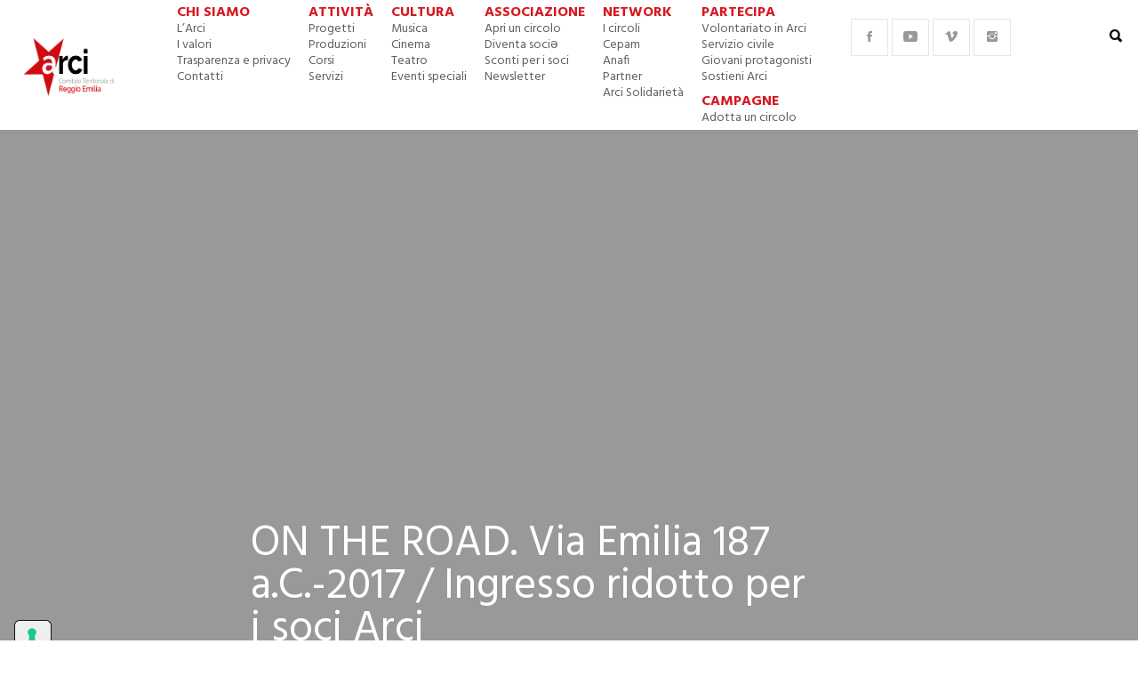

--- FILE ---
content_type: text/html; charset=UTF-8
request_url: https://www.arcire.it/on-the-road-via-emilia-187-a-c-2017-ingresso-ridotto-per-i-soci-arci/
body_size: 49249
content:

<!DOCTYPE html>
<!--[if IE 7 ]>    <html class="ie7"> <![endif]-->
<!--[if IE 8 ]>    <html class="ie8"> <![endif]-->
<html lang="it-IT">
    <head>
        <meta charset="UTF-8">
        <!-- Mobile Specific Metas
        ================================================== -->
        <meta name="viewport" content="width=device-width, initial-scale=1, maximum-scale=1"/>
        
        <!-- MailerLite Universal -->
		<script>
		(function(w,d,e,u,f,l,n){w[f]=w[f]||function(){(w[f].q=w[f].q||[])
		.push(arguments);},l=d.createElement(e),l.async=1,l.src=u,
		n=d.getElementsByTagName(e)[0],n.parentNode.insertBefore(l,n);})
		(window,document,'script','https://assets.mailerlite.com/js/universal.js','ml');
		ml('account', '65071');
		</script>
		<!-- End MailerLite Universal -->
<script>
	
	setTimeout(()=> {


	var myForm = document.querySelector('form[action*="assets.mailerlite.com"]');
	if(myForm){
				
		myForm.addEventListener('submit', function(event) {
	    event.preventDefault();
    	    	
		    _iub.cons_instructions.push([
			    "submit",
			    {
			        submitElement:
			            document.querySelector('button[type="submit"]'),
			        form: {
			            selector:
			                document.querySelector('form[action*="assets.mailerlite.com"]'),
			            map: {
			                subject: {
			                    full_name: "",
			                    email: "fields[email]",
			                },
			                preferences: { legal_documents: "gdpr[]" },
			            },
			        },
			        consent: {
			            legal_notices: [
			                { identifier: "privacy_policy" },
			            ],
			        },
			    },
/*
			    {
			        error(err) {
			            console.error(err);
			        },
			        success(response) {
			            console.log(response);
			        },
			    },
*/
			]);
		});
		
	}

	}, 3000)
	
</script>
        <link rel="shortcut icon" href="https://www.arcire.it/wp-content/uploads/2018/05/stella-arci.png" />
        <title>ON THE ROAD. Via Emilia 187 a.C.-2017 / Ingresso ridotto per i soci Arci - Arci Reggio Emilia</title>
			<script class="_iub_cs_skip" src="https://cs.iubenda.com/autoblocking/3388949.js"></script>
                                    <script>
                            /* You can add more configuration options to webfontloader by previously defining the WebFontConfig with your options */
                            if ( typeof WebFontConfig === "undefined" ) {
                                WebFontConfig = new Object();
                            }
                            WebFontConfig['google'] = {families: ['Hind:300,400,500,600,700', 'Montserrat:700', 'Droid+Sans:400&subset=latin']};

                            (function() {
                                var wf = document.createElement( 'script' );
                                wf.src = 'https://ajax.googleapis.com/ajax/libs/webfont/1.5.3/webfont.js';
                                wf.type = 'text/javascript';
                                wf.async = 'true';
                                var s = document.getElementsByTagName( 'script' )[0];
                                s.parentNode.insertBefore( wf, s );
                            })();
                        </script>
                        
<!-- This site is optimized with the Yoast SEO plugin v12.5 - https://yoast.com/wordpress/plugins/seo/ -->
<meta name="robots" content="max-snippet:-1, max-image-preview:large, max-video-preview:-1"/>
<link rel="canonical" href="https://www.arcire.it/on-the-road-via-emilia-187-a-c-2017-ingresso-ridotto-per-i-soci-arci/" />
<meta property="og:locale" content="it_IT" />
<meta property="og:type" content="article" />
<meta property="og:title" content="ON THE ROAD. Via Emilia 187 a.C.-2017 / Ingresso ridotto per i soci Arci - Arci Reggio Emilia" />
<meta property="og:description" content="Grazie all’accordo/convenzione tra Arci e i Musei Civici di Reggio Emilia da oggi e fino alla chiusura, esibendo la propria tessera, i soci Arci potranno entrare con biglietto scontato a 3 euro alla mostra ON THE ROAD. Via Emilia 187 a.C.-2017 presso il Palazzo dei Musei. Inserita nel programma 2200 anni lungo la Via Emilia &hellip;" />
<meta property="og:url" content="https://www.arcire.it/on-the-road-via-emilia-187-a-c-2017-ingresso-ridotto-per-i-soci-arci/" />
<meta property="og:site_name" content="Arci Reggio Emilia" />
<meta property="article:publisher" content="https://www.facebook.com/arcireggioemilia" />
<meta property="article:tag" content="convenzioni" />
<meta property="article:tag" content="tessera" />
<meta property="article:section" content="Associazione" />
<meta property="article:published_time" content="2018-04-17T15:24:21+00:00" />
<meta property="article:modified_time" content="2018-05-15T17:20:23+00:00" />
<meta property="og:updated_time" content="2018-05-15T17:20:23+00:00" />
<meta property="og:image" content="https://www.arcire.it/wp-content/uploads/2018/04/affissioni6x3-w2.jpg" />
<meta property="og:image:secure_url" content="https://www.arcire.it/wp-content/uploads/2018/04/affissioni6x3-w2.jpg" />
<meta property="og:image:width" content="890" />
<meta property="og:image:height" content="420" />
<meta name="twitter:card" content="summary_large_image" />
<meta name="twitter:description" content="Grazie all’accordo/convenzione tra Arci e i Musei Civici di Reggio Emilia da oggi e fino alla chiusura, esibendo la propria tessera, i soci Arci potranno entrare con biglietto scontato a 3 euro alla mostra ON THE ROAD. Via Emilia 187 a.C.-2017 presso il Palazzo dei Musei. Inserita nel programma 2200 anni lungo la Via Emilia [&hellip;]" />
<meta name="twitter:title" content="ON THE ROAD. Via Emilia 187 a.C.-2017 / Ingresso ridotto per i soci Arci - Arci Reggio Emilia" />
<meta name="twitter:site" content="@arci_re" />
<meta name="twitter:image" content="https://www.arcire.it/wp-content/uploads/2018/04/affissioni6x3-w2.jpg" />
<meta name="twitter:creator" content="@arci_re" />
<script type='application/ld+json' class='yoast-schema-graph yoast-schema-graph--main'>{"@context":"https://schema.org","@graph":[{"@type":"WebSite","@id":"https://www.arcire.it/#website","url":"https://www.arcire.it/","name":"Arci Reggio Emilia","potentialAction":{"@type":"SearchAction","target":"https://www.arcire.it/?s={search_term_string}","query-input":"required name=search_term_string"}},{"@type":"ImageObject","@id":"https://www.arcire.it/on-the-road-via-emilia-187-a-c-2017-ingresso-ridotto-per-i-soci-arci/#primaryimage","url":"https://www.arcire.it/wp-content/uploads/2018/04/affissioni6x3-w2.jpg","width":890,"height":420},{"@type":"WebPage","@id":"https://www.arcire.it/on-the-road-via-emilia-187-a-c-2017-ingresso-ridotto-per-i-soci-arci/#webpage","url":"https://www.arcire.it/on-the-road-via-emilia-187-a-c-2017-ingresso-ridotto-per-i-soci-arci/","inLanguage":"it-IT","name":"ON THE ROAD. Via Emilia 187 a.C.-2017 / Ingresso ridotto per i soci Arci - Arci Reggio Emilia","isPartOf":{"@id":"https://www.arcire.it/#website"},"primaryImageOfPage":{"@id":"https://www.arcire.it/on-the-road-via-emilia-187-a-c-2017-ingresso-ridotto-per-i-soci-arci/#primaryimage"},"datePublished":"2018-04-17T15:24:21+00:00","dateModified":"2018-05-15T17:20:23+00:00","author":{"@id":"https://www.arcire.it/#/schema/person/4aad257d188e21ab849b51c786d507e2"}},{"@type":["Person"],"@id":"https://www.arcire.it/#/schema/person/4aad257d188e21ab849b51c786d507e2","name":"Andrea","image":{"@type":"ImageObject","@id":"https://www.arcire.it/#authorlogo","url":"https://secure.gravatar.com/avatar/0cb6693eb9318c3dd9b9139200b2673c?s=96&d=mm&r=g","caption":"Andrea"},"sameAs":[]}]}</script>
<!-- / Yoast SEO plugin. -->

<link rel='dns-prefetch' href='//cdn.iubenda.com' />
<link rel='dns-prefetch' href='//s.w.org' />
<link rel="alternate" type="application/rss+xml" title="Arci Reggio Emilia &raquo; Feed" href="https://www.arcire.it/feed/" />
		<script type="text/javascript">
			window._wpemojiSettings = {"baseUrl":"https:\/\/s.w.org\/images\/core\/emoji\/12.0.0-1\/72x72\/","ext":".png","svgUrl":"https:\/\/s.w.org\/images\/core\/emoji\/12.0.0-1\/svg\/","svgExt":".svg","source":{"concatemoji":"https:\/\/www.arcire.it\/wp-includes\/js\/wp-emoji-release.min.js?ver=b2aa50b6bb07f063b2b049bda0b7dce5"}};
			!function(e,a,t){var n,r,o,i=a.createElement("canvas"),p=i.getContext&&i.getContext("2d");function s(e,t){var a=String.fromCharCode;p.clearRect(0,0,i.width,i.height),p.fillText(a.apply(this,e),0,0);e=i.toDataURL();return p.clearRect(0,0,i.width,i.height),p.fillText(a.apply(this,t),0,0),e===i.toDataURL()}function c(e){var t=a.createElement("script");t.src=e,t.defer=t.type="text/javascript",a.getElementsByTagName("head")[0].appendChild(t)}for(o=Array("flag","emoji"),t.supports={everything:!0,everythingExceptFlag:!0},r=0;r<o.length;r++)t.supports[o[r]]=function(e){if(!p||!p.fillText)return!1;switch(p.textBaseline="top",p.font="600 32px Arial",e){case"flag":return s([127987,65039,8205,9895,65039],[127987,65039,8203,9895,65039])?!1:!s([55356,56826,55356,56819],[55356,56826,8203,55356,56819])&&!s([55356,57332,56128,56423,56128,56418,56128,56421,56128,56430,56128,56423,56128,56447],[55356,57332,8203,56128,56423,8203,56128,56418,8203,56128,56421,8203,56128,56430,8203,56128,56423,8203,56128,56447]);case"emoji":return!s([55357,56424,55356,57342,8205,55358,56605,8205,55357,56424,55356,57340],[55357,56424,55356,57342,8203,55358,56605,8203,55357,56424,55356,57340])}return!1}(o[r]),t.supports.everything=t.supports.everything&&t.supports[o[r]],"flag"!==o[r]&&(t.supports.everythingExceptFlag=t.supports.everythingExceptFlag&&t.supports[o[r]]);t.supports.everythingExceptFlag=t.supports.everythingExceptFlag&&!t.supports.flag,t.DOMReady=!1,t.readyCallback=function(){t.DOMReady=!0},t.supports.everything||(n=function(){t.readyCallback()},a.addEventListener?(a.addEventListener("DOMContentLoaded",n,!1),e.addEventListener("load",n,!1)):(e.attachEvent("onload",n),a.attachEvent("onreadystatechange",function(){"complete"===a.readyState&&t.readyCallback()})),(n=t.source||{}).concatemoji?c(n.concatemoji):n.wpemoji&&n.twemoji&&(c(n.twemoji),c(n.wpemoji)))}(window,document,window._wpemojiSettings);
		</script>
		<style type="text/css">
img.wp-smiley,
img.emoji {
	display: inline !important;
	border: none !important;
	box-shadow: none !important;
	height: 1em !important;
	width: 1em !important;
	margin: 0 .07em !important;
	vertical-align: -0.1em !important;
	background: none !important;
	padding: 0 !important;
}
</style>
	<link rel='stylesheet' id='wp-block-library-css'  href='https://www.arcire.it/wp-includes/css/dist/block-library/style.min.css?ver=b2aa50b6bb07f063b2b049bda0b7dce5' type='text/css' media='all' />
<link rel='stylesheet' id='contact-form-7-css'  href='https://www.arcire.it/wp-content/plugins/contact-form-7/includes/css/styles.css?ver=5.1.5' type='text/css' media='all' />
<link rel='stylesheet' id='rotatingtweets-css'  href='https://www.arcire.it/wp-content/plugins/rotatingtweets/css/style.css?ver=b2aa50b6bb07f063b2b049bda0b7dce5' type='text/css' media='all' />
<link rel='stylesheet' id='lazyimage-style-css'  href='https://www.arcire.it/wp-content/plugins/tw-lazy-load/assets/style.css?ver=b2aa50b6bb07f063b2b049bda0b7dce5' type='text/css' media='all' />
<link rel='stylesheet' id='give-styles-css'  href='https://www.arcire.it/wp-content/plugins/give/assets/dist/css/give.css?ver=2.9.7' type='text/css' media='all' />
<link rel='stylesheet' id='give_ffm_frontend_styles-css'  href='https://www.arcire.it/wp-content/plugins/give-form-field-manager/assets/css/give-ffm-frontend.min.css?ver=1.5.0' type='text/css' media='all' />
<link rel='stylesheet' id='give_ffm_datepicker_styles-css'  href='https://www.arcire.it/wp-content/plugins/give-form-field-manager/assets/css/give-ffm-datepicker.min.css?ver=1.5.0' type='text/css' media='all' />
<link rel='stylesheet' id='wordpress-popular-posts-css-css'  href='https://www.arcire.it/wp-content/plugins/wordpress-popular-posts/assets/css/wpp.css?ver=5.0.1' type='text/css' media='all' />
<link rel='stylesheet' id='bootstrap-css'  href='https://www.arcire.it/wp-content/themes/coolist/assets/css/bootstrap.min.css?ver=b2aa50b6bb07f063b2b049bda0b7dce5' type='text/css' media='all' />
<link rel='stylesheet' id='ionfonts-css'  href='https://www.arcire.it/wp-content/themes/coolist/assets/css/ionicons.min.css?ver=b2aa50b6bb07f063b2b049bda0b7dce5' type='text/css' media='all' />
<link rel='stylesheet' id='swipebox-css'  href='https://www.arcire.it/wp-content/themes/coolist/assets/css/swipebox.min.css?ver=b2aa50b6bb07f063b2b049bda0b7dce5' type='text/css' media='all' />
<link rel='stylesheet' id='coolist-style-css'  href='https://www.arcire.it/wp-content/themes/coolist/style.css?ver=b2aa50b6bb07f063b2b049bda0b7dce5' type='text/css' media='all' />
<link rel='stylesheet' id='coolist-responsive-css'  href='https://www.arcire.it/wp-content/themes/coolist/assets/css/responsive.css?ver=b2aa50b6bb07f063b2b049bda0b7dce5' type='text/css' media='all' />
<style id='coolist-responsive-inline-css' type='text/css'>
body{font-family: "Hind", Arial, Helvetica, sans-serif;font-size: 18px;font-weight: 400;color: #444444;background-color: #ffffff;}
body.tw-reaction-page div#theme-layout{background-color: #ffffff;}
.theme-boxed #theme-layout{background-color: #ffffff;}
ul.sf-menu, ul.sf-mobile-menu, .cat-menu{font-family: "Hind";}
ul.sf-menu > li > a{font-size: 14px;}
ul.sf-menu > li > a, ul.sf-mobile-menu, .cat-menu{font-weight: 600;text-transform: uppercase;}
.sf-menu ul, .cat-menu ul{font-size: 12px;font-weight: 700;text-transform: uppercase;}
h1, h2, h3, h4, h5, h6, .tw-blog .row-title > a{font-weight: 600;color: #dd3333;}
h1{ font-size: 36px}
h2{ font-size: 30px}
h3{ font-size: 24px}
h4{ font-size: 20px}
h5{ font-size: 18px}
h6{ font-size: 16px}
h1, h2, h3, h4, h5, h6, blockquote{text-transform: none;}
h1, h2, h3, h4, h5, h6, blockquote, .tw-pagination, .btn,.tw-cat-arrow, .tw-blog .row-title > a{font-family: "Hind";}
.entry-cats{font-family: "Droid Sans";font-size: 12px;font-weight: 400;text-transform: uppercase;}
.entry-meta, .wp-review-tab-postmeta{font-family: "Hind";font-size: 13px;font-weight: 400;text-transform: none;}
.site-name{font-family: "Montserrat";font-size: 30px;font-weight: 700;text-transform: none;}
.tw-slider .slider-item .entry-title{ font-size: 36px; text-transform: none}
.tw-slider-bullets .entry-title{ font-size: 18px; text-transform: none}
.tw-menu-container, .header-clone, .sf-menu > li{height: 60px;}.tw-mobile-menu{top: 60px;}.tw-slider.style_2{height: 600px;}a{color: #111;}a:hover{color: #999;}.entry-content blockquote{color: #dd3333;}.tw-blog .row-title h3, .tw-blog .row-title > a, .blog-column h5.column-title{color: #b2b2b2;}.header-clone, body.header-small .tw-menu-container{background-color: #ffffff;}.slider-fullwidth .header-clone{opacity: 0.3;}.entry-cats, .logo-point, article.single .entry-share .share-count, .waves-footer .mc4wp-form-fields button:hover{color: #ce1126;}.cat-menu, article.featured .entry-cats a, .entry-meta .entry-cats a, .tw-list-title span, .tw-cats-widget span.point,.entry-content .review-total-wrapper span.review-total-box{background-color: #ce1126;}.content-area article.sticky{border-color: #ce1126;}div.cat-menu ul li>span{background-color: #ce1126;}div.cat-menu ul li.active a{color: #ce1126;}.tw-blog article .entry-post, .tw-blog article.list, body:not(.single-post) .tw-sidebar aside.widget, body.error404,body.page:not(.page-template-page-rowbuilder):not(.tw-reaction-page) #theme-layout, body.single-post #theme-layout{background-color: #ffffff;}.entry-meta, .share-count .count-text{color: #cccccc;}.site-name, .site-name .logo, ul.sf-menu > li > a, .header-search-icon, .mobile-menu-icon,.tw-menu ul.sf-menu > li:hover > a, .tw-menu ul.sf-menu > li > a:hover{color: #ffffff;}.tw-menu .sf-menu:hover > li > a{color: #b3b3b3;}ul.sf-menu li ul li a, .cat-menu ul li a, .sf-menu ul .menu-item-has-children > a:after,.sf-menu .waves-mega-menu .mega-menu-title{color: #333333;}.cat-menu ul, .sf-menu ul, ul.sf-menu li ul li{background-color: #ffffff;}ul.sf-menu li ul li a:before{background-color: #222222;}ul.sf-menu li ul li:hover > a,.sf-menu ul .menu-item-has-children:hover > a:after{color: #ffffff;}.header-socials .follow-item, .header-socials a{color: #999999;}.header-socials a:hover{color: #ffffff;}.waves-footer{color: #999999;background-color: #151515;}.waves-footer h1, .waves-footer h2, .waves-footer h3, .waves-footer h4, .waves-footer h5, .waves-footer h6{color: #ffffff;}.waves-footer a, .waves-footer div.tw-social-icon a{color: #ccc;}.waves-footer a:hover{color: #fff;}.dark-version input, 
                .dark-version input[type="tel"],
                .dark-version input[type="date"],
                .dark-version input[type="text"],
                .dark-version input[type="password"],
                .dark-version input[type="email"],
                .dark-version textarea, .dark-version select,
                .dark-version .comment-title-container .comment-title,
                .dark-version h3.comment-reply-title,
                .dark-version .tw-pagebreak a i,
                .dark-version .tw-infinite-scroll a,
                .dark-version article.single .tw-share-icon a.more-plus,
                .dark-version article.single .tw-share-icon a.secondary,
                .dark-version .entry-tags a,
                .dark-version .tw-format-gallery .swiper-button-prev,
                .dark-version .tw-format-gallery .swiper-button-next{background-color: #333333;border-color: #333333;}.mc4wp-form-fields input[type="button"], .mc4wp-form-fields button,.dark-version button, .dark-version input[type="submit"], .dark-version input[type="reset"], .dark-version input[type="button"]{color: #ce1126;border-color: #ce1126;}body.single-post .content-area{width: 640px;padding-left: 0;}.fullwidth-container article.single,body.single-post .single-content{width: 640px;}.home .blog-column .column-title {
    display: none;
}

.home_page_add_banner {
	width: 100%; 
	height: auto; 
	text-align: center; 
	padding: 0px 0px 20px 0px;
}

.gofollow {
    display: block;
}

.gofollow img {
    width: 98%;
}

#mobile-view {
    padding: 0px 10px;
}
article.featured .entry-cats a {
    padding:0;
}
article.featured .entry-cats a span {
    background: #ce1126 !important;
    padding: 5px 5px 4px;
    line-height: 22px;
}
article.featured .entry-cats a:after, article.featured .entry-cats a:before {
    background: inherit;
}
.tw-slider .slider-item .entry-title span, article.featured .entry-title a, .tw-slider .slider-item .entry-title {
    color: white !important;
    z-index: 9;
}
.tw-slider .slider-item .slider-content .btn-border > span {
    background:rgba(255, 255, 255, 0.3);
}
.tw-slider .slider-item .container {
    -webkit-box-align: end;
}
.tw-slider-bullets li {
    background: rgba(255, 255, 255, 0.01);
    cursor: pointer;
}
.entry-content .gform_wrapper form div {
    text-align: left;
}
.entry-content .gform_wrapper .gfield_radio li label, .entry-content .gform_wrapper .field_sublabel_below ul.gfield_checkbox li label {
    margin-top: -14px;
}
.entry-content .gform_wrapper .gfield_radio li {
    display: inline-block;
    margin-right: 20px;
}
.entry-content .gform_wrapper ul.gform_fields li.gfield span.address_line_1 input {
    margin-bottom: 15px;
}
.entry-content .gform_wrapper .ginput_container_address {
    margin-bottom: 30px;
}
.vc_responsive .ui-datepicker {
    width: 219px;
    background: #fff;
}
.waves-header .tw-menu {
    width: auto;
        margin: 0 auto 0 0;
}
.waves-header .tw-logo {
    width: 196px;
}
.tw-search-box {
    display: flow-root;
}

.tw-search-box.active .container {
    display: table;
    height: 100%;
}
.tw-search-box .searchform {
    display: table-cell;
    vertical-align: middle;
}
.blog-row.style_1 .column-posts {
    display: block;
}
.tw-blog .blog-row.style_1 article {
    display: inline-block !important;
}
@media screen and (max-width: 1180px) {
    .gofollow img {
        width: 100%;
    }
    
    .content-area {
        padding-top: 10px !important;
        padding-bottom: 0px;
    }
    
    .ad_content {
        margin: 0px 0px 10px !important;
    }
    
    .tw-blog article {
        margin: 0px 10px 10px 0px !important;
    }
    
    .content-area .page-content {
        padding: 0;
    }
    .content-area .page-content h1 {
        margin-bottom: 30px;
    }
    .waves-header .custom-menu .tw-header-meta {
        margin-top: 27px;
    }
}
.tw-slider.slider-fullscreen .slider-item .entry-title span {
    font-size: 48px;
}
@media screen and (max-width: 1024px) and (orientation:portrait) {

	.waves-container .tw-slider.style_2.slider-fullscreen {
		height: 35vh !important;
		margin-top: 10px !important;
	}
    .tw-slider-bullets li {
        margin-top: 10px;
    }
    
    .tw-slider-container .entry-title a {
        width: 100%;
        display: block;
        line-height: 20px;
    }

}
@media screen and (max-width:1024px) {
    .tw-slider.slider-fullscreen .slider-item .entry-title span {
		font-size: 20px;
	}
}
@media screen and (max-width:767px) {
    .entry-content .gform_wrapper .gform_page_footer input.button {
        width:auto;
        line-height: initial !important;
    }
    .tw-slider.slider-fullscreen .slider-item .entry-title span {
        font-size: 14px;
    }
}

.tw-sidebar, .content-area {
    padding-top: 20px;
}

.theiaStickySidebar .widget {
    border: 1px solid #D7171F;
}

.fb_iframe_widget {
    right: 5%;
}

.tw-header-meta {
    bottom: 32px;
}

.waves-header .tw-header-meta .header-search-icon {
    top: 12px !important;
    text-rendering: optimizeLegibility;
}

.header-socials .social-icons {
    top: 0px;
}

aside#media_image-3 {
    padding: 0px;
}

.tw-menu-container {
    box-shadow: none;
}

@media screen and (max-width: 767px) and (orientation:portrait) {
    .tw-blog article.featured {
        width: 100vw !important;
        height: 95vw !important;
    }
}

@media screen and (max-width: 690px) {
	.center_posts .entry-title span {
	    color: #ce1126;
	}
	
	.tw-blog article .entry-post {
	    padding: 20px;
	}
}
.tw-mobile-menu>nav ul.sub-menu {
	position: relative;
    z-index: 99999;
}
.tw-blog article.large .entry-post .entry-title, .tw-blog article.large .entry-post .entry-footer.entry-meta {
    color: #fff;
}
.tw-blog article.large .entry-post .entry-cats {
    color: #fff;
}
.tw-blog article.large .entry-post {
    background: transparent;
}
.tw-blog article.large .entry-post .entry-cats a:hover:before {
    background: transparent;
    display:none;
}
.tw-blog article.large:hover h2.entry-title a {
    color: #fff !important;
}
.related-posts .tw-blog article.grid .entry-post {
    background:transparent;
}
.tw-blog article.large span.parent {
    background: #ce1126 !important;
    padding: 5px 5px 4px;
    line-height: 22px;
}

.related-posts .blog-row.style_2 .blog-column.column-large {
    width: 50%;
    flex: unset;
    -webkit-box-flex: unset;
    display: inline-block;
}
.blog-row.style_2 {
    display: block;
}
.related-posts .blog-row.style_2  .blog-column.column-grid {
    width: 50%;
    flex: unset;
    -webkit-box-flex: unset;
    display: inline-block;
    vertical-align: top;
}
.related-posts .blog-row.style_2 .blog-column.column-grid .column-posts article {
    width: 49.1% !important;
    display: inline-block;
} 
.related-posts .blog-row.style_2 .column-posts article {
    position: relative;
    margin-bottom: 10px;
}
.related-posts .blog-row.style_2 .column-posts article .entry-post {
    position: absolute;
    bottom: -12px;
    left: 0;
}
.related-posts .blog-row.style_2 .blog-column.column-grid .column-posts article:nth-child(2n+2) {
    margin-right: 0;
}

@media only screen and (max-width:1200px) {
    .related-posts .blog-row.style_2 .blog-column.column-grid .column-posts article {
        width: 100% !important;
        display: block;
    }   
    .related-posts .blog-row.style_2 .blog-column.column-grid, .related-posts .blog-row.style_2 .blog-column.column-large {
        width: 100%;
        display: block;
        
    }
    .related-posts .blog-row.style_2 .blog-column.column-large article, .related-posts .blog-row.style_2 .blog-column.column-grid article {
        margin-right: 0 !important;
    }
}

@media only screen and (min-width: 1181px)  {
    .waves-header .tw-logo {
        width: 145px;
    }
    .custom-menu ul.navbar-nav > li {
        margin: 5px 10px;
    }
}

@media only screen and (min-width: 1201px)  {
    .custom-menu ul.navbar-nav > li {
        margin: 5px 10px;
    }
}

span.share-count, p#breadcrumbs, .home .entry-share, .home .comment-count {
    display: none;
}
@media only screen and (max-width: 480px) {
    .tw-slider .slider-item .entry-cats {
        margin-bottom: -10px;
        padding-left: 2px;
    }
    .tw-slider.slider-fullscreen .slider-item .entry-title span {
        line-height: 10px;
    }
    .tw-slider .slider-btn {
        margin-top: 5px;
    }
    .waves-container .tw-slider.style_2 .slider-content {
        padding-bottom: 15px !important;
    }
}

.tw-search-box form.searchform input {
	font-size: 50px;
    line-height: 100px;
}

.iub-accessibility-btn {padding: 0 ! important;}
</style>
<!--[if lt IE 9]>
<link rel='stylesheet' id='vc_lte_ie9-css'  href='https://www.arcire.it/wp-content/plugins/js_composer/assets/css/vc_lte_ie9.min.css?ver=6.0.5' type='text/css' media='screen' />
<![endif]-->
<link rel='stylesheet' id='wp_review-style-css'  href='https://www.arcire.it/wp-content/plugins/wp-review/public/css/wp-review.css?ver=5.2.8' type='text/css' media='all' />
<link rel='stylesheet' id='coolist-child-style-css'  href='https://www.arcire.it/wp-content/themes/coolist-child-theme/style.css?ver=b2aa50b6bb07f063b2b049bda0b7dce5' type='text/css' media='all' />
<script type='text/javascript'>
/* <![CDATA[ */
var coolist_script_data = {"home_uri":"https:\/\/www.arcire.it\/","ajax_function":"1","gif_auto":"0","fixed_sidebar":"1","slider_auto":"1","slider_delay":"5000"};
/* ]]> */
</script>
<script type='text/javascript' src='https://www.arcire.it/wp-includes/js/jquery/jquery.js?ver=1.12.4-wp'></script>
<script type='text/javascript' src='https://www.arcire.it/wp-includes/js/jquery/jquery-migrate.min.js?ver=1.4.1'></script>
<script type='text/javascript' src='https://www.arcire.it/wp-includes/js/jquery/ui/core.min.js?ver=1.11.4'></script>
<script type='text/javascript' src='https://www.arcire.it/wp-includes/js/jquery/ui/datepicker.min.js?ver=1.11.4'></script>
<script type='text/javascript'>
jQuery(document).ready(function(jQuery){jQuery.datepicker.setDefaults({"closeText":"Chiudi","currentText":"Oggi","monthNames":["Gennaio","Febbraio","Marzo","Aprile","Maggio","Giugno","Luglio","Agosto","Settembre","Ottobre","Novembre","Dicembre"],"monthNamesShort":["Gen","Feb","Mar","Apr","Mag","Giu","Lug","Ago","Set","Ott","Nov","Dic"],"nextText":"Successivo","prevText":"Precedente","dayNames":["domenica","luned\u00ec","marted\u00ec","mercoled\u00ec","gioved\u00ec","venerd\u00ec","sabato"],"dayNamesShort":["Dom","Lun","Mar","Mer","Gio","Ven","Sab"],"dayNamesMin":["D","L","M","M","G","V","S"],"dateFormat":"MM d, yy","firstDay":1,"isRTL":false});});
</script>
<script type='text/javascript' src='https://www.arcire.it/wp-includes/js/jquery/ui/widget.min.js?ver=1.11.4'></script>
<script type='text/javascript' src='https://www.arcire.it/wp-includes/js/jquery/ui/mouse.min.js?ver=1.11.4'></script>
<script type='text/javascript' src='https://www.arcire.it/wp-includes/js/jquery/ui/slider.min.js?ver=1.11.4'></script>
<script type='text/javascript' src='https://www.arcire.it/wp-includes/js/plupload/moxie.min.js?ver=1.3.5'></script>
<script type='text/javascript' src='https://www.arcire.it/wp-includes/js/plupload/plupload.min.js?ver=2.1.9'></script>
<script type='text/javascript'>
/* <![CDATA[ */
var pluploadL10n = {"queue_limit_exceeded":"Hai tentato di mettere in coda troppi file.","file_exceeds_size_limit":"%s supera la dimensione massima di caricamento per questo sito.","zero_byte_file":"Questo file \u00e8 vuoto. Prova con un altro file.","invalid_filetype":"Questo tipo di file non \u00e8 permesso per ragioni di sicurezza.","not_an_image":"Questo file non \u00e8 un'immagine. Prova con un file diverso.","image_memory_exceeded":"Memoria esaurita. Prova con un file pi\u00f9 piccolo.","image_dimensions_exceeded":"Questo file \u00e8 pi\u00f9 grande della dimensione massima consentita. Prova con un file diverso.","default_error":"Si \u00e8 verificato un errore durante il caricamento. Riprova pi\u00f9 tardi.","missing_upload_url":"Si \u00e8 verificato un errore di configurazione. Contatta l'amministratore del server.","upload_limit_exceeded":"\u00c8 possibile caricare un solo file.","http_error":"Risposta inaspettata dal server. Il file potrebbe essere stato correttamente caricato, controlla la Libreria dei media o ricarica la pagina.","http_error_image":"La post produzione dell'immagine non \u00e8 riuscita. Se questa \u00e8 una fotografia o una immagine larga, diminuiscila fino a 2500 pixel e caricala nuovamente,","upload_failed":"Caricamento non riuscito.","big_upload_failed":"Prova a caricare questo file con l'%1$suploader del browser%2$s.","big_upload_queued":"%s supera la dimensione massima di caricamento per il multi-file uploader quando viene utilizzato nel tuo browser.","io_error":"Errore di I\/O.","security_error":"Errore di sicurezza.","file_cancelled":"File cancellato.","upload_stopped":"Caricamento interrotto.","dismiss":"Ignora","crunching":"Elaborazione\u2026","deleted":"spostato nel cestino.","error_uploading":"\u201c%s\u201d non \u00e8 stato caricato."};
/* ]]> */
</script>
<script type='text/javascript' src='https://www.arcire.it/wp-includes/js/plupload/handlers.min.js?ver=b2aa50b6bb07f063b2b049bda0b7dce5'></script>
<script type='text/javascript'>
/* <![CDATA[ */
var give_ffm_frontend = {"ajaxurl":"https:\/\/www.arcire.it\/wp-admin\/admin-ajax.php","error_message":"Please complete all required fields","submit_button_text":"Donate Now","nonce":"e870e26eee","confirmMsg":"Are you sure?","i18n":{"timepicker":{"choose_time":"Choose Time","time":"Time","hour":"Hour","minute":"Minute","second":"Second","done":"Done","now":"Now"},"repeater":{"max_rows":"You have added the maximum number of fields allowed."}},"plupload":{"url":"https:\/\/www.arcire.it\/wp-admin\/admin-ajax.php?nonce=63f8a0afa0","flash_swf_url":"https:\/\/www.arcire.it\/wp-includes\/js\/plupload\/plupload.flash.swf","filters":[{"title":"Allowed Files","extensions":"*"}],"multipart":true,"urlstream_upload":true}};
/* ]]> */
</script>
<script type='text/javascript' src='https://www.arcire.it/wp-content/plugins/give-form-field-manager/assets/js/frontend/give-ffm-frontend.min.js?ver=1.5.0'></script>

<script  type="text/javascript" class=" _iub_cs_skip" type='text/javascript'>

var _iub = _iub || [];
_iub.csConfiguration = {"askConsentAtCookiePolicyUpdate":true,"floatingPreferencesButtonDisplay":"anchored-bottom-left","perPurposeConsent":true,"siteId":3388949,"whitelabel":false,"cookiePolicyId":28849680,"lang":"it","cookiePolicyUrl":"https://www.arcire.it/trasparenza-e-privacy/", "banner":{ "acceptButtonDisplay":true,"backgroundOverlay":true,"closeButtonRejects":true,"customizeButtonDisplay":true,"explicitWithdrawal":true,"listPurposes":true,"position":"bottom","rejectButtonDisplay":true }};
</script>
<script  type="text/javascript" charset="UTF-8" async="" class=" _iub_cs_skip" type='text/javascript' src='//cdn.iubenda.com/cs/iubenda_cs.js?ver=3.10.0'></script>
<script type='text/javascript' src='https://www.arcire.it/wp-content/plugins/tw-lazy-load/assets/lazyimage-script.js?ver=b2aa50b6bb07f063b2b049bda0b7dce5'></script>
<script type='text/javascript' src='https://www.arcire.it/wp-content/plugins/give/assets/dist/js/babel-polyfill.js?ver=2.9.7'></script>
<script type='text/javascript'>
/* <![CDATA[ */
var give_global_vars = {"ajaxurl":"https:\/\/www.arcire.it\/wp-admin\/admin-ajax.php","checkout_nonce":"34a410596b","currency":"EUR","currency_sign":"\u20ac","currency_pos":"before","thousands_separator":".","decimal_separator":",","no_gateway":"Seleziona un metodo di pagamento.","bad_minimum":"L'importo minimo che puoi donare \u00e8","bad_maximum":"L'importo massimo della donazione per questo modulo \u00e8","general_loading":"Caricamento...","purchase_loading":"Attendere Prego...","textForOverlayScreen":"<h3>Processing...<\/h3><p>This will only take a second!<\/p>","number_decimals":"2","is_test_mode":"","give_version":"2.9.7","magnific_options":{"main_class":"give-modal","close_on_bg_click":false},"form_translation":{"payment-mode":"Seleziona un metodo di pagamento.","give_first":"Inserisci il tuo nome.","give_email":"Inserisci un indirizzo email valido.","give_user_login":"Indirizzo email o nome utente non valido.","give_user_pass":"Inserisci una Password.","give_user_pass_confirm":"Conferma la Password.","give_agree_to_terms":"Devi accettare i termini e condizioni."},"confirm_email_sent_message":"Controlla la tua email e fai clic sul link d'accesso per la cronologia completa delle tua donazioni.","ajax_vars":{"ajaxurl":"https:\/\/www.arcire.it\/wp-admin\/admin-ajax.php","ajaxNonce":"267e707b7f","loading":"Caricamento","select_option":"Seleziona un'opzione ","default_gateway":"paypal","permalinks":"1","number_decimals":2},"cookie_hash":"7ca956d952e7aae36d56d89b73174f77","session_nonce_cookie_name":"wp-give_session_reset_nonce_7ca956d952e7aae36d56d89b73174f77","session_cookie_name":"wp-give_session_7ca956d952e7aae36d56d89b73174f77","delete_session_nonce_cookie":"0"};
var giveApiSettings = {"root":"https:\/\/www.arcire.it\/wp-json\/give-api\/v2\/","rest_base":"give-api\/v2"};
/* ]]> */
</script>
<script type='text/javascript' src='https://www.arcire.it/wp-content/plugins/give/assets/dist/js/give.js?ver=2.9.7'></script>
<script type='text/javascript'>
/* <![CDATA[ */
var wpp_params = {"sampling_active":"0","sampling_rate":"100","ajax_url":"https:\/\/www.arcire.it\/wp-json\/wordpress-popular-posts\/v1\/popular-posts","ID":"2719","token":"dcd9e2f75b","debug":""};
/* ]]> */
</script>
<script type='text/javascript' src='https://www.arcire.it/wp-content/plugins/wordpress-popular-posts/assets/js/wpp-5.0.0.min.js?ver=5.0.1'></script>
<!--[if lt IE 9]>
<script type='text/javascript' src='https://www.arcire.it/wp-content/themes/coolist/assets/js/html5.js?ver=3.6.0'></script>
<![endif]-->
<script type='text/javascript' src='https://www.arcire.it/wp-content/themes/coolist/assets/js/functions.js?ver=b2aa50b6bb07f063b2b049bda0b7dce5'></script>
<script type='text/javascript' src='https://www.arcire.it/wp-content/themes/coolist/assets/js/themewaves.js?ver=b2aa50b6bb07f063b2b049bda0b7dce5'></script>
<link rel='https://api.w.org/' href='https://www.arcire.it/wp-json/' />
<link rel="EditURI" type="application/rsd+xml" title="RSD" href="https://www.arcire.it/xmlrpc.php?rsd" />
<link rel="wlwmanifest" type="application/wlwmanifest+xml" href="https://www.arcire.it/wp-includes/wlwmanifest.xml" /> 

<link rel='shortlink' href='https://www.arcire.it/?p=2719' />
<link rel="alternate" type="application/json+oembed" href="https://www.arcire.it/wp-json/oembed/1.0/embed?url=https%3A%2F%2Fwww.arcire.it%2Fon-the-road-via-emilia-187-a-c-2017-ingresso-ridotto-per-i-soci-arci%2F" />
<link rel="alternate" type="text/xml+oembed" href="https://www.arcire.it/wp-json/oembed/1.0/embed?url=https%3A%2F%2Fwww.arcire.it%2Fon-the-road-via-emilia-187-a-c-2017-ingresso-ridotto-per-i-soci-arci%2F&#038;format=xml" />

<!-- This site is using AdRotate v5.6 to display their advertisements - https://ajdg.solutions/products/adrotate-for-wordpress/ -->
<!-- AdRotate CSS -->
<style type="text/css" media="screen">
	.g { margin:0px; padding:0px; overflow:hidden; line-height:1; zoom:1; }
	.g img { height:auto; }
	.g-col { position:relative; float:left; }
	.g-col:first-child { margin-left: 0; }
	.g-col:last-child { margin-right: 0; }
	.g-2 { margin:0px 0px 0px 0px;width:100%; max-width:125px; height:100%; max-height:125px; }
	.g-3 { margin:0px 0px 0px 0px;width:100%; max-width:125px; height:100%; max-height:125px; }
	.g-4 { margin:0px 0px 0px 0px;width:100%; max-width:125px; height:100%; max-height:125px; }
	@media only screen and (max-width: 480px) {
		.g-col, .g-dyn, .g-single { width:100%; margin-left:0; margin-right:0; }
	}
</style>
<!-- /AdRotate CSS -->

<style></style><meta name="generator" content="Give v2.9.7" />
	<!-- Global site tag (gtag.js) - Google Analytics -->
<script async src="https://www.googletagmanager.com/gtag/js?id=UA-183560-37"></script>
<script type="text/javascript">
  window.dataLayer = window.dataLayer || [];
  function gtag(){dataLayer.push(arguments);}
  gtag('js', new Date());

  gtag('config', 'UA-183560-37',{ 'anonymize_ip': true });
</script>
  <meta name="generator" content="Powered by WPBakery Page Builder - drag and drop page builder for WordPress."/>
		<style type="text/css" id="wp-custom-css">
			.gform_wrapper .gfield_radio li label {
    max-width: none;
    min-width:  100px;
}

.iub-accessibility-btn {padding: 0 ! important;}		</style>
		<noscript><style> .wpb_animate_when_almost_visible { opacity: 1; }</style></noscript>    </head>
    <body class="post-template-default single single-post postid-2719 single-format-standard menu-scrollup theme-  wpb-js-composer js-comp-ver-6.0.5 vc_responsive">
        <div class="tw-mobile-menu-overlay"></div>
        <div class="tw-mobile-menu">
            <nav><ul id="menu-main-menu" class="sf-mobile-menu clearfix"><li id="menu-item-1608" class="menu-item menu-item-type-custom menu-item-object-custom menu-item-has-children menu-item-1608"><a href="#">CHI SIAMO</a>
<ul class="sub-menu">
	<li id="menu-item-1535" class="menu-item menu-item-type-post_type menu-item-object-page menu-item-1535"><a href="https://www.arcire.it/le-persone/">L’Arci</a></li>
	<li id="menu-item-1532" class="menu-item menu-item-type-post_type menu-item-object-page menu-item-1532"><a href="https://www.arcire.it/i-valori/">I valori</a></li>
	<li id="menu-item-3224" class="menu-item menu-item-type-post_type menu-item-object-page menu-item-3224"><a href="https://www.arcire.it/trasparenza-e-privacy/">Trasparenza e privacy</a></li>
	<li id="menu-item-2471" class="menu-item menu-item-type-post_type menu-item-object-page menu-item-2471"><a href="https://www.arcire.it/contatti/">Contatti</a></li>
</ul>
</li>
<li id="menu-item-1609" class="menu-item menu-item-type-custom menu-item-object-custom menu-item-has-children menu-item-1609"><a href="#">ATTIVITÀ</a>
<ul class="sub-menu">
	<li id="menu-item-1539" class="menu-item menu-item-type-post_type menu-item-object-page menu-item-1539"><a href="https://www.arcire.it/progetti/">Progetti</a></li>
	<li id="menu-item-2806" class="menu-item menu-item-type-post_type menu-item-object-page menu-item-2806"><a href="https://www.arcire.it/produzioni/">Produzioni</a></li>
	<li id="menu-item-1529" class="menu-item menu-item-type-post_type menu-item-object-page menu-item-1529"><a href="https://www.arcire.it/corsi/">Corsi</a></li>
	<li id="menu-item-1541" class="menu-item menu-item-type-post_type menu-item-object-page menu-item-1541"><a href="https://www.arcire.it/servizi/">Servizi</a></li>
</ul>
</li>
<li id="menu-item-2809" class="menu-item menu-item-type-custom menu-item-object-custom menu-item-has-children menu-item-2809"><a href="#">CULTURA</a>
<ul class="sub-menu">
	<li id="menu-item-1536" class="menu-item menu-item-type-post_type menu-item-object-page menu-item-1536"><a href="https://www.arcire.it/musica/">Musica</a></li>
	<li id="menu-item-1527" class="menu-item menu-item-type-post_type menu-item-object-page menu-item-1527"><a href="https://www.arcire.it/cinema/">Cinema</a></li>
	<li id="menu-item-2808" class="menu-item menu-item-type-post_type menu-item-object-page menu-item-2808"><a href="https://www.arcire.it/teatro/">Teatro</a></li>
	<li id="menu-item-2891" class="menu-item menu-item-type-post_type menu-item-object-page menu-item-2891"><a href="https://www.arcire.it/eventi-speciali/">Eventi speciali</a></li>
</ul>
</li>
<li id="menu-item-1610" class="menu-item menu-item-type-custom menu-item-object-custom menu-item-has-children menu-item-1610"><a href="#">ASSOCIAZIONE</a>
<ul class="sub-menu">
	<li id="menu-item-1522" class="menu-item menu-item-type-post_type menu-item-object-page menu-item-1522"><a href="https://www.arcire.it/apri-un-circolo/">Apri un circolo</a></li>
	<li id="menu-item-1530" class="menu-item menu-item-type-post_type menu-item-object-page menu-item-1530"><a href="https://www.arcire.it/diventa-socio/">Diventa sociə</a></li>
	<li id="menu-item-1540" class="menu-item menu-item-type-post_type menu-item-object-page menu-item-1540"><a href="https://www.arcire.it/sconti-per-i-soci/">Sconti per i soci</a></li>
	<li id="menu-item-3027" class="menu-item menu-item-type-post_type menu-item-object-page menu-item-3027"><a href="https://www.arcire.it/newsletter/">Newsletter</a></li>
</ul>
</li>
<li id="menu-item-1611" class="menu-item menu-item-type-custom menu-item-object-custom menu-item-has-children menu-item-1611"><a href="#">NETWORK</a>
<ul class="sub-menu">
	<li id="menu-item-1531" class="menu-item menu-item-type-post_type menu-item-object-page menu-item-1531"><a href="https://www.arcire.it/i-circoli/">I circoli</a></li>
	<li id="menu-item-1525" class="menu-item menu-item-type-post_type menu-item-object-page menu-item-1525"><a href="https://www.arcire.it/cepam/">Cepam</a></li>
	<li id="menu-item-1521" class="menu-item menu-item-type-post_type menu-item-object-page menu-item-1521"><a href="https://www.arcire.it/anafi/">Anafi</a></li>
	<li id="menu-item-1538" class="menu-item menu-item-type-post_type menu-item-object-page menu-item-1538"><a href="https://www.arcire.it/partner/">Partner</a></li>
	<li id="menu-item-8403" class="menu-item menu-item-type-post_type menu-item-object-page menu-item-8403"><a href="https://www.arcire.it/arci-solidarieta/">Arci Solidarietà</a></li>
</ul>
</li>
<li id="menu-item-2810" class="menu-item menu-item-type-custom menu-item-object-custom menu-item-has-children menu-item-2810"><a href="#">PARTECIPA</a>
<ul class="sub-menu">
	<li id="menu-item-2814" class="menu-item menu-item-type-post_type menu-item-object-page menu-item-2814"><a href="https://www.arcire.it/volontariato-in-arci/">Volontariato in Arci</a></li>
	<li id="menu-item-2813" class="menu-item menu-item-type-post_type menu-item-object-page menu-item-2813"><a href="https://www.arcire.it/servizio-civile/">Servizio civile</a></li>
	<li id="menu-item-2812" class="menu-item menu-item-type-post_type menu-item-object-page menu-item-2812"><a href="https://www.arcire.it/leva-giovani/">Giovani protagonisti</a></li>
	<li id="menu-item-2811" class="menu-item menu-item-type-post_type menu-item-object-page menu-item-2811"><a href="https://www.arcire.it/sostieni-arci/">Sostieni Arci</a></li>
</ul>
</li>
<li id="menu-item-6055" class="menu-item menu-item-type-custom menu-item-object-custom menu-item-has-children menu-item-6055"><a href="#">CAMPAGNE</a>
<ul class="sub-menu">
	<li id="menu-item-6056" class="menu-item menu-item-type-post_type menu-item-object-page menu-item-6056"><a href="https://www.arcire.it/adotta-un-circolo/">Adotta un circolo</a></li>
</ul>
</li>
<li id="menu-item-2435" class="menu-item menu-item-type-yawp_wim menu-item-object-yawp_wim menu-item-has-children menu-item-2435">				<div class="yawp_wim_wrap">
					<div class="widget-area">
						<div id="categories-2" class="yawp_wim_widget widget_categories"><span class="yawp_wim_title">Categorie</span><form action="https://www.arcire.it" method="get"><label class="screen-reader-text" for="cat">Categorie</label><select  name='cat' id='cat' class='postform' >
	<option value='-1'>Seleziona una categoria</option>
	<option class="level-0" value="183">Associazione&nbsp;&nbsp;(159)</option>
	<option class="level-0" value="169">Cinema&nbsp;&nbsp;(55)</option>
	<option class="level-0" value="171">Corsi&nbsp;&nbsp;(66)</option>
	<option class="level-0" value="170">Musica&nbsp;&nbsp;(135)</option>
	<option class="level-0" value="197">Partecipa&nbsp;&nbsp;(8)</option>
	<option class="level-0" value="172">Progetti&nbsp;&nbsp;(66)</option>
	<option class="level-0" value="168">Servizi&nbsp;&nbsp;(14)</option>
	<option class="level-0" value="267">Teatro&nbsp;&nbsp;(28)</option>
	<option class="level-0" value="268">Teatro&nbsp;&nbsp;(17)</option>
	<option class="level-0" value="1">Uncategorized&nbsp;&nbsp;(14)</option>
</select>
</form>
<script type="text/javascript">
/* <![CDATA[ */
(function() {
	var dropdown = document.getElementById( "cat" );
	function onCatChange() {
		if ( dropdown.options[ dropdown.selectedIndex ].value > 0 ) {
			dropdown.parentNode.submit();
		}
	}
	dropdown.onchange = onCatChange;
})();
/* ]]> */
</script>

			</div>					</div>
				</div>
				
<ul class="sub-menu">
	<li id="menu-item-10105" class="menu-item menu-item-type-custom menu-item-object-custom menu-item-10105"><a href="https://summersagamodsapk.com/">Summertime Saga Mod Apk</a></li>
</ul>
</li>
</ul></nav>
        </div>
        <div class="tw-search-box"><div class="container"><form method="get" class="searchform" action="https://www.arcire.it/" >
        <div class="input">
        <label>Cerca nel sito...</label>
        <input type="text" value="" name="s" placeholder="Cerca" />
        </div>
        </form>            <div class="close-search"><i class="ion-ios-close-outline"></i></div>
        </div></div>
        <div id="theme-layout">
            
            
<!-- Start Header -->
<div class="waves-header">
    <div class="tw-menu-container custom-menu" >
        <div class="container">
            <div class="tw-logo">
                            <a class="logo" href="https://www.arcire.it">
                    <img class="logo-img" src="https://www.arcire.it/wp-content/uploads/2025/09/LOGO_ARCI_TERRITORIALE_RE.png" alt="Arci Reggio Emilia"/>                </a>
                        
            </div>
            <div class="tw-menu">
                <div id="navbar5" class="collapse navbar-collapse"><ul id="menu-main-menu-1" class="nav navbar-nav"><li class="menu-item menu-item-type-custom menu-item-object-custom menu-item-has-children menu-item-1608"><a href="#">CHI SIAMO</a>
<ul class="sub-menu">
	<li class="menu-item menu-item-type-post_type menu-item-object-page menu-item-1535"><a href="https://www.arcire.it/le-persone/">L’Arci</a></li>
	<li class="menu-item menu-item-type-post_type menu-item-object-page menu-item-1532"><a href="https://www.arcire.it/i-valori/">I valori</a></li>
	<li class="menu-item menu-item-type-post_type menu-item-object-page menu-item-3224"><a href="https://www.arcire.it/trasparenza-e-privacy/">Trasparenza e privacy</a></li>
	<li class="menu-item menu-item-type-post_type menu-item-object-page menu-item-2471"><a href="https://www.arcire.it/contatti/">Contatti</a></li>
</ul>
</li>
<li class="menu-item menu-item-type-custom menu-item-object-custom menu-item-has-children menu-item-1609"><a href="#">ATTIVITÀ</a>
<ul class="sub-menu">
	<li class="menu-item menu-item-type-post_type menu-item-object-page menu-item-1539"><a href="https://www.arcire.it/progetti/">Progetti</a></li>
	<li class="menu-item menu-item-type-post_type menu-item-object-page menu-item-2806"><a href="https://www.arcire.it/produzioni/">Produzioni</a></li>
	<li class="menu-item menu-item-type-post_type menu-item-object-page menu-item-1529"><a href="https://www.arcire.it/corsi/">Corsi</a></li>
	<li class="menu-item menu-item-type-post_type menu-item-object-page menu-item-1541"><a href="https://www.arcire.it/servizi/">Servizi</a></li>
</ul>
</li>
<li class="menu-item menu-item-type-custom menu-item-object-custom menu-item-has-children menu-item-2809"><a href="#">CULTURA</a>
<ul class="sub-menu">
	<li class="menu-item menu-item-type-post_type menu-item-object-page menu-item-1536"><a href="https://www.arcire.it/musica/">Musica</a></li>
	<li class="menu-item menu-item-type-post_type menu-item-object-page menu-item-1527"><a href="https://www.arcire.it/cinema/">Cinema</a></li>
	<li class="menu-item menu-item-type-post_type menu-item-object-page menu-item-2808"><a href="https://www.arcire.it/teatro/">Teatro</a></li>
	<li class="menu-item menu-item-type-post_type menu-item-object-page menu-item-2891"><a href="https://www.arcire.it/eventi-speciali/">Eventi speciali</a></li>
</ul>
</li>
<li class="menu-item menu-item-type-custom menu-item-object-custom menu-item-has-children menu-item-1610"><a href="#">ASSOCIAZIONE</a>
<ul class="sub-menu">
	<li class="menu-item menu-item-type-post_type menu-item-object-page menu-item-1522"><a href="https://www.arcire.it/apri-un-circolo/">Apri un circolo</a></li>
	<li class="menu-item menu-item-type-post_type menu-item-object-page menu-item-1530"><a href="https://www.arcire.it/diventa-socio/">Diventa sociə</a></li>
	<li class="menu-item menu-item-type-post_type menu-item-object-page menu-item-1540"><a href="https://www.arcire.it/sconti-per-i-soci/">Sconti per i soci</a></li>
	<li class="menu-item menu-item-type-post_type menu-item-object-page menu-item-3027"><a href="https://www.arcire.it/newsletter/">Newsletter</a></li>
</ul>
</li>
<li class="menu-item menu-item-type-custom menu-item-object-custom menu-item-has-children menu-item-1611"><a href="#">NETWORK</a>
<ul class="sub-menu">
	<li class="menu-item menu-item-type-post_type menu-item-object-page menu-item-1531"><a href="https://www.arcire.it/i-circoli/">I circoli</a></li>
	<li class="menu-item menu-item-type-post_type menu-item-object-page menu-item-1525"><a href="https://www.arcire.it/cepam/">Cepam</a></li>
	<li class="menu-item menu-item-type-post_type menu-item-object-page menu-item-1521"><a href="https://www.arcire.it/anafi/">Anafi</a></li>
	<li class="menu-item menu-item-type-post_type menu-item-object-page menu-item-1538"><a href="https://www.arcire.it/partner/">Partner</a></li>
	<li class="menu-item menu-item-type-post_type menu-item-object-page menu-item-8403"><a href="https://www.arcire.it/arci-solidarieta/">Arci Solidarietà</a></li>
</ul>
</li>
<li class="menu-item menu-item-type-custom menu-item-object-custom menu-item-has-children menu-item-2810"><a href="#">PARTECIPA</a>
<ul class="sub-menu">
	<li class="menu-item menu-item-type-post_type menu-item-object-page menu-item-2814"><a href="https://www.arcire.it/volontariato-in-arci/">Volontariato in Arci</a></li>
	<li class="menu-item menu-item-type-post_type menu-item-object-page menu-item-2813"><a href="https://www.arcire.it/servizio-civile/">Servizio civile</a></li>
	<li class="menu-item menu-item-type-post_type menu-item-object-page menu-item-2812"><a href="https://www.arcire.it/leva-giovani/">Giovani protagonisti</a></li>
	<li class="menu-item menu-item-type-post_type menu-item-object-page menu-item-2811"><a href="https://www.arcire.it/sostieni-arci/">Sostieni Arci</a></li>
</ul>
</li>
<li class="menu-item menu-item-type-custom menu-item-object-custom menu-item-has-children menu-item-6055"><a href="#">CAMPAGNE</a>
<ul class="sub-menu">
	<li class="menu-item menu-item-type-post_type menu-item-object-page menu-item-6056"><a href="https://www.arcire.it/adotta-un-circolo/">Adotta un circolo</a></li>
</ul>
</li>
<li class="menu-item menu-item-type-yawp_wim menu-item-object-yawp_wim menu-item-has-children menu-item-2435">				<div class="yawp_wim_wrap">
					<div class="widget-area">
						<div id="categories-2" class="yawp_wim_widget widget_categories"><span class="yawp_wim_title">Categorie</span><form action="https://www.arcire.it" method="get"><label class="screen-reader-text" for="categories-dropdown-2">Categorie</label><select  name='cat' id='categories-dropdown-2' class='postform' >
	<option value='-1'>Seleziona una categoria</option>
	<option class="level-0" value="183">Associazione&nbsp;&nbsp;(159)</option>
	<option class="level-0" value="169">Cinema&nbsp;&nbsp;(55)</option>
	<option class="level-0" value="171">Corsi&nbsp;&nbsp;(66)</option>
	<option class="level-0" value="170">Musica&nbsp;&nbsp;(135)</option>
	<option class="level-0" value="197">Partecipa&nbsp;&nbsp;(8)</option>
	<option class="level-0" value="172">Progetti&nbsp;&nbsp;(66)</option>
	<option class="level-0" value="168">Servizi&nbsp;&nbsp;(14)</option>
	<option class="level-0" value="267">Teatro&nbsp;&nbsp;(28)</option>
	<option class="level-0" value="268">Teatro&nbsp;&nbsp;(17)</option>
	<option class="level-0" value="1">Uncategorized&nbsp;&nbsp;(14)</option>
</select>
</form>
<script type="text/javascript">
/* <![CDATA[ */
(function() {
	var dropdown = document.getElementById( "categories-dropdown-2" );
	function onCatChange() {
		if ( dropdown.options[ dropdown.selectedIndex ].value > 0 ) {
			dropdown.parentNode.submit();
		}
	}
	dropdown.onchange = onCatChange;
})();
/* ]]> */
</script>

			</div>					</div>
				</div>
				
<ul class="sub-menu">
	<li class="menu-item menu-item-type-custom menu-item-object-custom menu-item-10105"><a href="https://summersagamodsapk.com/">Summertime Saga Mod Apk</a></li>
</ul>
</li>
</ul></div>            </div>
            <div class="tw-header-meta">
                <div class="header-socials"><div class="social-icons"><a title="facebook" href="https://www.facebook.com/arcireggioemilia" class="facebook"><i class="ion-social-facebook"></i></a><a title="youtube" href="https://www.youtube.com/user/arcireggioemilia" class="youtube"><i class="ion-social-youtube"></i></a><a title="vimeo" href="https://vimeo.com/user7826362" class="vimeo"><i class="ion-social-vimeo"></i></a><a title="soundcloud" href="https://soundcloud.com/arci-reggio-emilia" class="soundcloud"><i class="ion-social-soundcloud"></i></a><a title="instagram" href="https://www.instagram.com/arcireggioemilia/" class="instagram"><i class="ion-social-instagram"></i></a></div><span class="follow-item">Segui</span></div><i class="ion-search header-search-icon"></i>            </div>
            <i class="ion-android-menu mobile-menu-icon"></i>
        </div>
    </div>
    <div class="header-clone custom-menu"></div>
</div>
<!-- End Header -->

            
            <!-- Waves Container -->
            <div class="waves-container">
                <div class="loader"><img src="https://www.arcire.it/wp-content/themes/coolist/assets/img/loading-bubbles.svg" alt="Loading Posts..."/></div>
                <div class="waves-container-inner">

                    <div class="fullwidth-container"><div class="fullwidth-media tw-lazy-bg" style="background-image: url(https://www.arcire.it/wp-content/uploads/2018/04/affissioni6x3-w2-80x38.jpg);" data-bgimage="https://www.arcire.it/wp-content/uploads/2018/04/affissioni6x3-w2.jpg"></div><article class="single"><p id="breadcrumbs">Sei qui: <a href="https://www.arcire.it/">Home</a> &raquo; <a href="https://www.arcire.it/on-the-road-via-emilia-187-a-c-2017-ingresso-ridotto-per-i-soci-arci/"></a> &raquo; <a href="https://www.arcire.it/category/associazione/">Associazione</a> &raquo; <strong>ON THE ROAD. Via Emilia 187 a.C.-2017 / Ingresso ridotto per i soci Arci</strong></p><h1 class="entry-title">ON THE ROAD. Via Emilia 187 a.C.-2017 / Ingresso ridotto per i soci Arci</h1></article></div><div class="container">

    <div class="content-area single_3 no_sidebar">        <div class="single-content">            <article class="single post-2719 post type-post status-publish format-standard has-post-thumbnail hentry category-associazione tag-convenzioni tag-tessera" data-permalink="https://www.arcire.it/on-the-road-via-emilia-187-a-c-2017-ingresso-ridotto-per-i-soci-arci/">
                
                <div class="entry-post">
                        <div class="entry-content">
                            <p>Grazie all’accordo/convenzione tra <strong>Arci</strong> e i <strong>Musei Civici di Reggio Emilia</strong> da oggi e fino alla chiusura, esibendo la propria tessera, i soci Arci potranno entrare con biglietto scontato a 3 euro alla mostra <strong>ON THE ROAD. Via Emilia 187 a.C.-2017</strong> presso il <strong>Palazzo dei Musei</strong>. Inserita nel programma 2200 anni lungo la Via Emilia la grande mostra valorizza la Via tracciata nel 187 a.C. dal console Marco Emilio Lepido, personaggio che giocò un ruolo da protagonista anche nel dare forma istituzionale al Forum che da lui prese il nome, Forum o Regium Lepidi, mentre Modena e Parma celebrano i 2200 anni della loro fondazione (183 a.C.).</p>
<p><strong>ON THE ROAD. Via Emilia 187 a.C.-2017</strong><br />
a cura di <strong>Luigi Malnati, Roberto Macellari, Italo Rota</strong></p>
<p>Reggio Emilia, Palazzo dei Musei<br />
25 novembre 2017 – 1 luglio 2018<br />
inaugurazione sabato 25 novembre h 11.00</p>
<p>da martedì a venerdì dalle 10.00 alle 13.00<br />
sabato e domenica dalle 10.00 alle 19.00</p>
<p>ingresso gratuito in occasione delle seguenti date:<br />
8 marzo (gratuito solo per le donne); 25 aprile; 1 maggio; Notte Europea dei Musei (dalle 21.00 del 19 maggio alle 02.00 del 20 maggio); 2 giugno</p>
<p>Inserita nel programma 2200 anni lungo la Via Emilia la grande mostra On the road – Via Emilia 187 a.C. – 2017 valorizza la Via tracciata nel 187 a.C. dal console Marco Emilio Lepido, personaggio che giocò un ruolo da protagonista anche nel dare forma istituzionale al Forum che da lui prese il nome, Forum o Regium Lepidi, mentre Modena e Parma celebrano i 2200 anni della loro fondazione (183 a.C.).</p>
<p>Reggio Emilia riassume in sé sia peculiarità sue proprie, sia elementi comuni alla strada consolare e a tutte le città che essa lega e connette. Reggio è l’unico capoluogo emiliano che conserva nel proprio nome il ricordo del fondatore, ma anche della strada su cui si impostava l’intero popolamento della regione. La mostra diventa dunque l’occasione per riflettere sulla via Emilia dalla fondazione ad oggi attraverso un allestimento di taglio spiccatamente contemporaneo, tra videoinstallazioni e storytelling affidato ai protagonisti della storia romana filtrati dall’immaginario dei film peplum.<br />
Il grande evento espositivo caratterizza nel suo insieme i tre piani di Palazzo dei Musei con un oltre 400 le opere esposte e importanti prestiti provenienti da prestigiosi musei nazionali.</p>
<p>Particolare attenzione è dedicata alla riscoperta della figura di Marco Emilio Lepido, il geniale costruttore che, sgominati i Celti e i Liguri, decise la costruzione di una lunghissima strada che collegava le colonie di Rimini e Piacenza, ma anche alla sua fortuna nel corso dei secoli.</p>
<p>Curata da Luigi Malnati, Roberto Macellari ed Italo Rota, la mostra On the road – Via Emilia 187 a.C. – 2017 è promossa dai Musei Civici del Comune di Reggio Emilia, dal Segretariato regionale del ministero dei Beni e delle Attività culturali e Turismo (Mibact) per l’Emilia-Romagna unitamente alla stessa Soprintendenza Archeologia, Belle Arti e Paesaggio per la città metropolitana di Bologna e le province di Modena, Reggio Emilia e Ferrara in collaborazione con la Regione Emilia-Romagna e la Fondazione Pietro Manodori, con il contributo Art Bonus di Credem ed Iren, il patrocinio di Anas, sponsor CarServer.</p>
<p>La mostra ha inizio nel cuore stesso della città di Reggio Emilia, in particolare con tre fuochi espositivi: il Palazzo dei Musei, il Palazzo Spalletti Trivelli sede del gruppo bancario Credem e il Museo Diocesano, che saranno rispettivamente sedi delle mostre.</p>
<p>Il percorso cittadino della mostra si articola appunto nella sede principale di Palazzo dei Musei e in due sedi collaterali, presso il Museo Diocesano dove è approfondito il tema del primo Cristianesimo lungo la via Emilia (vai alla mostra: Ego sum Via – Via Aemilia, Via Christi) e presso la sede del Credito Emiliano che ospita una sezione dedicata alla edilizia romana sullo sfondo dei resti del foro della città tuttora conservati nei sotterranei dell’istituto di credito (vai alla mostra: Regium Lepidi underground. Via Emilia San Pietro 6).</p>
<p>L’evento si inserisce nel più ampio progetto “2200 anni lungo la Via Emilia” promosso dai tre Comuni di Modena, Reggio Emilia e Parma, dalle Soprintendenza Archeologia di Bologna e di Parma, dal Segretariato Regionale Beni, Attività culturali e Turismo, e dalla Regione Emilia – Romagna.<br />
www.2200anniemilia.it</p>

                            <div class="clearfix"></div>

                            <div class="entry-tags entry-meta"><a href="https://www.arcire.it/tag/convenzioni/" rel="tag">convenzioni</a> <a href="https://www.arcire.it/tag/tessera/" rel="tag">tessera</a></div>
                        </div>
                    
                    
                    
                </div>

                <div class="entry-meta"><div class="entry-share" data-id="2719" data-ajaxurl="https://www.arcire.it/"><span class="share-count"><i class='ion-android-share'></i>0<span class="count-text">Condividi</span></span><div class="tw-share-icon"><a class="facebook" href="https://www.arcire.it/on-the-road-via-emilia-187-a-c-2017-ingresso-ridotto-per-i-soci-arci/" title="Share this"><i class="ion-social-facebook"></i></a><a class="google" href="https://www.arcire.it/on-the-road-via-emilia-187-a-c-2017-ingresso-ridotto-per-i-soci-arci/" title="Share this"><i class="ion-social-googleplus"></i></a><a class="pinterest secondary" href="https://www.arcire.it/on-the-road-via-emilia-187-a-c-2017-ingresso-ridotto-per-i-soci-arci/" title="Pin It"><i class="ion-social-pinterest"></i></a><a class="more-plus" href="#"><i class="ion-plus-round"></i></a><a class="email secondary" href="mailto:?subject=ON%20THE%20ROAD.%20Via%20Emilia%20187%20a.C.-2017%20%2F%20Ingresso%20ridotto%20per%20i%20soci%20Arci&body=https://www.arcire.it/on-the-road-via-emilia-187-a-c-2017-ingresso-ridotto-per-i-soci-arci/"><i class="ion-email"></i></a><a class="more-minus secondary" href="#"><i class="ion-minus-round"></i></a></div></div></div>
            </article>

	    
        </div>

    </div>
</div>

<div class="container"><div class="related-posts"><div class="tw-blog"><div class="blog-row style_2"><div class="blog-column column-large"><div class="column-posts"><article id="post-10744" class="large post-10744 post type-post status-publish format-standard has-post-thumbnail hentry category-associazione"><div class="entry-media"><a href="https://www.arcire.it/digitale-facile-reggio-emilia/"><img width="690" height="420" src="https://www.arcire.it/wp-content/uploads/2025/12/635f249c74c4de380e1a8aacc0f12f5c-80x48.jpeg" class="attachment-coolist_large_thumb size-coolist_large_thumb wp-post-image" alt="" data-img="https://www.arcire.it/wp-content/uploads/2025/12/635f249c74c4de380e1a8aacc0f12f5c-690x420.jpeg" style="width: 690px;" data-lazy-image="true" onload="loadImage(this)" /></a></div><div class="entry-post"><div class="entry-cats"><a href="https://www.arcire.it/category/associazione/" title="View all posts in " ><span class="parent" >Associazione</span></a></div><h2 class="entry-title"><a href="https://www.arcire.it/digitale-facile-reggio-emilia/">DIGITALE FACILE REGGIO EMILIA</a></h2><div class="entry-footer entry-meta"><div class="entry-share" data-id="10744" data-ajaxurl="https://www.arcire.it/"><span class="share-count"><i class='ion-android-share'></i>0<span class="count-text">Condividi</span></span><div class="tw-share-icon"><a class="facebook" href="https://www.arcire.it/digitale-facile-reggio-emilia/" title="Share this"><i class="ion-social-facebook"></i></a><a class="google" href="https://www.arcire.it/digitale-facile-reggio-emilia/" title="Share this"><i class="ion-social-googleplus"></i></a><a class="pinterest secondary" href="https://www.arcire.it/digitale-facile-reggio-emilia/" title="Pin It"><i class="ion-social-pinterest"></i></a><a class="more-plus" href="#"><i class="ion-plus-round"></i></a><a class="email secondary" href="mailto:?subject=DIGITALE%20FACILE%20REGGIO%20EMILIA&body=https://www.arcire.it/digitale-facile-reggio-emilia/"><i class="ion-email"></i></a><a class="more-minus secondary" href="#"><i class="ion-minus-round"></i></a></div></div><span class="comment-count"><a href='https://www.arcire.it/digitale-facile-reggio-emilia/#respond' title='No Comment' class='comment-count'><i class='ion-ios-chatbubble'></i>0</a></span><span class="date"><a href="https://www.arcire.it/digitale-facile-reggio-emilia/">10 Dicembre, 2025</a></span></div></div></article></div></div><div class="blog-column column-grid"><div class="column-posts"><article id="post-10735" class="grid featured post-10735 post type-post status-publish format-standard has-post-thumbnail hentry category-associazione"><div class="entry-media"><a href="https://www.arcire.it/giovani-in-biblioteca/"><img width="690" height="420" src="https://www.arcire.it/wp-content/uploads/2025/12/Immagine-sito-1-80x48.png" class="attachment-coolist_large_thumb size-coolist_large_thumb wp-post-image" alt="" data-img="https://www.arcire.it/wp-content/uploads/2025/12/Immagine-sito-1-690x420.png" style="width: 690px;" data-lazy-image="true" onload="loadImage(this)" /></a></div><div class="entry-post"><div class="entry-cats"><a href="https://www.arcire.it/category/associazione/" title="View all posts in " ><span class="parent" >Associazione</span></a></div><h2 class="entry-title"><a href="https://www.arcire.it/giovani-in-biblioteca/">Giovani in biblioteca</a></h2><div class="entry-footer entry-meta"><div class="entry-share" data-id="10735" data-ajaxurl="https://www.arcire.it/"><span class="share-count"><i class='ion-android-share'></i>0<span class="count-text">Condividi</span></span><div class="tw-share-icon"><a class="facebook" href="https://www.arcire.it/giovani-in-biblioteca/" title="Share this"><i class="ion-social-facebook"></i></a><a class="google" href="https://www.arcire.it/giovani-in-biblioteca/" title="Share this"><i class="ion-social-googleplus"></i></a><a class="pinterest secondary" href="https://www.arcire.it/giovani-in-biblioteca/" title="Pin It"><i class="ion-social-pinterest"></i></a><a class="more-plus" href="#"><i class="ion-plus-round"></i></a><a class="email secondary" href="mailto:?subject=Giovani%20in%20biblioteca&body=https://www.arcire.it/giovani-in-biblioteca/"><i class="ion-email"></i></a><a class="more-minus secondary" href="#"><i class="ion-minus-round"></i></a></div></div><span class="comment-count"><a href='https://www.arcire.it/giovani-in-biblioteca/#respond' title='No Comment' class='comment-count'><i class='ion-ios-chatbubble'></i>0</a></span><span class="date"><a href="https://www.arcire.it/giovani-in-biblioteca/">4 Dicembre, 2025</a></span></div></div></article><article id="post-10493" class="grid featured post-10493 post type-post status-publish format-standard has-post-thumbnail hentry category-associazione"><div class="entry-media"><a href="https://www.arcire.it/percorso-formativo-su-amministrazione-condivisa-due-webinar-gratuiti-per-il-terzo-settore/"><img width="690" height="420" src="https://www.arcire.it/wp-content/uploads/2025/11/recortado-grupo-diverso-individuos-diferentes-edades-etnias-que-unen-unidad_116547-126488-80x48.jpg" class="attachment-coolist_large_thumb size-coolist_large_thumb wp-post-image" alt="" data-img="https://www.arcire.it/wp-content/uploads/2025/11/recortado-grupo-diverso-individuos-diferentes-edades-etnias-que-unen-unidad_116547-126488-690x420.jpg" style="width: 690px;" data-lazy-image="true" onload="loadImage(this)" /></a></div><div class="entry-post"><div class="entry-cats"><a href="https://www.arcire.it/category/associazione/" title="View all posts in " ><span class="parent" >Associazione</span></a></div><h2 class="entry-title"><a href="https://www.arcire.it/percorso-formativo-su-amministrazione-condivisa-due-webinar-gratuiti-per-il-terzo-settore/">Percorso formativo su Amministrazione condivisa: due webinar gratuiti per il Terzo Settore</a></h2><div class="entry-footer entry-meta"><div class="entry-share" data-id="10493" data-ajaxurl="https://www.arcire.it/"><span class="share-count"><i class='ion-android-share'></i>1<span class="count-text">Condividi</span></span><div class="tw-share-icon"><a class="facebook" href="https://www.arcire.it/percorso-formativo-su-amministrazione-condivisa-due-webinar-gratuiti-per-il-terzo-settore/" title="Share this"><i class="ion-social-facebook"></i></a><a class="google" href="https://www.arcire.it/percorso-formativo-su-amministrazione-condivisa-due-webinar-gratuiti-per-il-terzo-settore/" title="Share this"><i class="ion-social-googleplus"></i></a><a class="pinterest secondary" href="https://www.arcire.it/percorso-formativo-su-amministrazione-condivisa-due-webinar-gratuiti-per-il-terzo-settore/" title="Pin It"><i class="ion-social-pinterest"></i></a><a class="more-plus" href="#"><i class="ion-plus-round"></i></a><a class="email secondary" href="mailto:?subject=Percorso%20formativo%20su%20Amministrazione%20condivisa%3A%20due%20webinar%20gratuiti%20per%20il%20Terzo%20Settore&body=https://www.arcire.it/percorso-formativo-su-amministrazione-condivisa-due-webinar-gratuiti-per-il-terzo-settore/"><i class="ion-email"></i></a><a class="more-minus secondary" href="#"><i class="ion-minus-round"></i></a></div></div><span class="comment-count"><a href='https://www.arcire.it/percorso-formativo-su-amministrazione-condivisa-due-webinar-gratuiti-per-il-terzo-settore/#respond' title='No Comment' class='comment-count'><i class='ion-ios-chatbubble'></i>0</a></span><span class="date"><a href="https://www.arcire.it/percorso-formativo-su-amministrazione-condivisa-due-webinar-gratuiti-per-il-terzo-settore/">20 Novembre, 2025</a></span></div></div></article></div></div><div class="blog-column column-large"><div class="column-posts"><article id="post-10478" class="large post-10478 post type-post status-publish format-standard has-post-thumbnail hentry category-associazione category-progetti"><div class="entry-media"><a href="https://www.arcire.it/attraverso-pace-cittadinanza-globale-e-diritti/"><img width="690" height="420" src="https://www.arcire.it/wp-content/uploads/2025/10/Banner-sito-ARCI-attraverso-80x48.png" class="attachment-coolist_large_thumb size-coolist_large_thumb wp-post-image" alt="" data-img="https://www.arcire.it/wp-content/uploads/2025/10/Banner-sito-ARCI-attraverso-690x420.png" style="width: 690px;" data-lazy-image="true" onload="loadImage(this)" /></a></div><div class="entry-post"><div class="entry-cats"><a href="https://www.arcire.it/category/associazione/" title="View all posts in " ><span class="parent" >Associazione</span></a><a href="https://www.arcire.it/category/progetti/" title="View all posts in " ><span class="parent" >Progetti</span></a></div><h2 class="entry-title"><a href="https://www.arcire.it/attraverso-pace-cittadinanza-globale-e-diritti/">Attraverso &#8211; Pace, cittadinanza globale e diritti</a></h2><div class="entry-footer entry-meta"><div class="entry-share" data-id="10478" data-ajaxurl="https://www.arcire.it/"><span class="share-count"><i class='ion-android-share'></i>1<span class="count-text">Condividi</span></span><div class="tw-share-icon"><a class="facebook" href="https://www.arcire.it/attraverso-pace-cittadinanza-globale-e-diritti/" title="Share this"><i class="ion-social-facebook"></i></a><a class="google" href="https://www.arcire.it/attraverso-pace-cittadinanza-globale-e-diritti/" title="Share this"><i class="ion-social-googleplus"></i></a><a class="pinterest secondary" href="https://www.arcire.it/attraverso-pace-cittadinanza-globale-e-diritti/" title="Pin It"><i class="ion-social-pinterest"></i></a><a class="more-plus" href="#"><i class="ion-plus-round"></i></a><a class="email secondary" href="mailto:?subject=Attraverso%20%26%238211%3B%20Pace%2C%20cittadinanza%20globale%20e%20diritti&body=https://www.arcire.it/attraverso-pace-cittadinanza-globale-e-diritti/"><i class="ion-email"></i></a><a class="more-minus secondary" href="#"><i class="ion-minus-round"></i></a></div></div><span class="comment-count"><a href='https://www.arcire.it/attraverso-pace-cittadinanza-globale-e-diritti/#respond' title='No Comment' class='comment-count'><i class='ion-ios-chatbubble'></i>0</a></span><span class="date"><a href="https://www.arcire.it/attraverso-pace-cittadinanza-globale-e-diritti/">22 Ottobre, 2025</a></span></div></div></article></div></div><div class="blog-column column-grid"><div class="column-posts"><article id="post-10474" class="grid featured post-10474 post type-post status-publish format-standard has-post-thumbnail hentry category-associazione category-progetti"><div class="entry-media"><a href="https://www.arcire.it/articolo-18/"><img width="690" height="420" src="https://www.arcire.it/wp-content/uploads/2025/10/banner-articolo-18-80x48.png" class="attachment-coolist_large_thumb size-coolist_large_thumb wp-post-image" alt="" data-img="https://www.arcire.it/wp-content/uploads/2025/10/banner-articolo-18-690x420.png" style="width: 690px;" data-lazy-image="true" onload="loadImage(this)" /></a></div><div class="entry-post"><div class="entry-cats"><a href="https://www.arcire.it/category/associazione/" title="View all posts in " ><span class="parent" >Associazione</span></a><a href="https://www.arcire.it/category/progetti/" title="View all posts in " ><span class="parent" >Progetti</span></a></div><h2 class="entry-title"><a href="https://www.arcire.it/articolo-18/">Articolo 18</a></h2><div class="entry-footer entry-meta"><div class="entry-share" data-id="10474" data-ajaxurl="https://www.arcire.it/"><span class="share-count"><i class='ion-android-share'></i>0<span class="count-text">Condividi</span></span><div class="tw-share-icon"><a class="facebook" href="https://www.arcire.it/articolo-18/" title="Share this"><i class="ion-social-facebook"></i></a><a class="google" href="https://www.arcire.it/articolo-18/" title="Share this"><i class="ion-social-googleplus"></i></a><a class="pinterest secondary" href="https://www.arcire.it/articolo-18/" title="Pin It"><i class="ion-social-pinterest"></i></a><a class="more-plus" href="#"><i class="ion-plus-round"></i></a><a class="email secondary" href="mailto:?subject=Articolo%2018&body=https://www.arcire.it/articolo-18/"><i class="ion-email"></i></a><a class="more-minus secondary" href="#"><i class="ion-minus-round"></i></a></div></div><span class="comment-count"><a href='https://www.arcire.it/articolo-18/#respond' title='No Comment' class='comment-count'><i class='ion-ios-chatbubble'></i>0</a></span><span class="date"><a href="https://www.arcire.it/articolo-18/">21 Ottobre, 2025</a></span></div></div></article><article id="post-10467" class="grid featured post-10467 post type-post status-publish format-standard has-post-thumbnail hentry category-associazione category-progetti"><div class="entry-media"><a href="https://www.arcire.it/animali-intelligenti/"><img width="690" height="420" src="https://www.arcire.it/wp-content/uploads/2025/10/Copia-di-AN.-INT.-BANNER-80x48.png" class="attachment-coolist_large_thumb size-coolist_large_thumb wp-post-image" alt="" data-img="https://www.arcire.it/wp-content/uploads/2025/10/Copia-di-AN.-INT.-BANNER-690x420.png" style="width: 690px;" data-lazy-image="true" onload="loadImage(this)" /></a></div><div class="entry-post"><div class="entry-cats"><a href="https://www.arcire.it/category/associazione/" title="View all posts in " ><span class="parent" >Associazione</span></a><a href="https://www.arcire.it/category/progetti/" title="View all posts in " ><span class="parent" >Progetti</span></a></div><h2 class="entry-title"><a href="https://www.arcire.it/animali-intelligenti/">Animali intelligenti</a></h2><div class="entry-footer entry-meta"><div class="entry-share" data-id="10467" data-ajaxurl="https://www.arcire.it/"><span class="share-count"><i class='ion-android-share'></i>1<span class="count-text">Condividi</span></span><div class="tw-share-icon"><a class="facebook" href="https://www.arcire.it/animali-intelligenti/" title="Share this"><i class="ion-social-facebook"></i></a><a class="google" href="https://www.arcire.it/animali-intelligenti/" title="Share this"><i class="ion-social-googleplus"></i></a><a class="pinterest secondary" href="https://www.arcire.it/animali-intelligenti/" title="Pin It"><i class="ion-social-pinterest"></i></a><a class="more-plus" href="#"><i class="ion-plus-round"></i></a><a class="email secondary" href="mailto:?subject=Animali%20intelligenti&body=https://www.arcire.it/animali-intelligenti/"><i class="ion-email"></i></a><a class="more-minus secondary" href="#"><i class="ion-minus-round"></i></a></div></div><span class="comment-count"><a href='https://www.arcire.it/animali-intelligenti/#respond' title='No Comment' class='comment-count'><i class='ion-ios-chatbubble'></i>0</a></span><span class="date"><a href="https://www.arcire.it/animali-intelligenti/">18 Ottobre, 2025</a></span></div></div></article></div></div><div class="blog-column column-large"><div class="column-posts"><article id="post-10432" class="large post-10432 post type-post status-publish format-standard has-post-thumbnail hentry category-associazione category-musica"><div class="entry-media"><a href="https://www.arcire.it/musicarci-2025/"><img width="690" height="420" src="https://www.arcire.it/wp-content/uploads/2025/10/MUSICARCI-25-26-Banner-sito-80x48.jpg" class="attachment-coolist_large_thumb size-coolist_large_thumb wp-post-image" alt="" data-img="https://www.arcire.it/wp-content/uploads/2025/10/MUSICARCI-25-26-Banner-sito-690x420.jpg" style="width: 690px;" data-lazy-image="true" onload="loadImage(this)" /></a></div><div class="entry-post"><div class="entry-cats"><a href="https://www.arcire.it/category/associazione/" title="View all posts in " ><span class="parent" >Associazione</span></a><a href="https://www.arcire.it/category/musica/" title="View all posts in " ><span class="parent" >Musica</span></a></div><h2 class="entry-title"><a href="https://www.arcire.it/musicarci-2025/">MusicArci Emilia Romagna Lab 2025</a></h2><div class="entry-footer entry-meta"><div class="entry-share" data-id="10432" data-ajaxurl="https://www.arcire.it/"><span class="share-count"><i class='ion-android-share'></i>0<span class="count-text">Condividi</span></span><div class="tw-share-icon"><a class="facebook" href="https://www.arcire.it/musicarci-2025/" title="Share this"><i class="ion-social-facebook"></i></a><a class="google" href="https://www.arcire.it/musicarci-2025/" title="Share this"><i class="ion-social-googleplus"></i></a><a class="pinterest secondary" href="https://www.arcire.it/musicarci-2025/" title="Pin It"><i class="ion-social-pinterest"></i></a><a class="more-plus" href="#"><i class="ion-plus-round"></i></a><a class="email secondary" href="mailto:?subject=MusicArci%20Emilia%20Romagna%20Lab%202025&body=https://www.arcire.it/musicarci-2025/"><i class="ion-email"></i></a><a class="more-minus secondary" href="#"><i class="ion-minus-round"></i></a></div></div><span class="comment-count"><a href='https://www.arcire.it/musicarci-2025/#respond' title='No Comment' class='comment-count'><i class='ion-ios-chatbubble'></i>0</a></span><span class="date"><a href="https://www.arcire.it/musicarci-2025/">6 Ottobre, 2025</a></span></div></div></article></div></div><div class="blog-column column-grid"><div class="column-posts"><article id="post-10424" class="grid featured post-10424 post type-post status-publish format-standard has-post-thumbnail hentry category-associazione tag-perugia-assisi"><div class="entry-media"><a href="https://www.arcire.it/marcia-della-page-perugia-assisi-2025/"><img width="690" height="400" src="https://www.arcire.it/wp-content/uploads/2025/09/Beetlejuice-Beetlejuice-1-80x48.png" class="attachment-coolist_large_thumb size-coolist_large_thumb wp-post-image" alt="" data-img="https://www.arcire.it/wp-content/uploads/2025/09/Beetlejuice-Beetlejuice-1-690x400.png" style="width: 690px;" data-lazy-image="true" onload="loadImage(this)" /></a></div><div class="entry-post"><div class="entry-cats"><a href="https://www.arcire.it/category/associazione/" title="View all posts in " ><span class="parent" >Associazione</span></a></div><h2 class="entry-title"><a href="https://www.arcire.it/marcia-della-page-perugia-assisi-2025/">Marcia della Pace Perugia-Assisi 2025</a></h2><div class="entry-footer entry-meta"><div class="entry-share" data-id="10424" data-ajaxurl="https://www.arcire.it/"><span class="share-count"><i class='ion-android-share'></i>1<span class="count-text">Condividi</span></span><div class="tw-share-icon"><a class="facebook" href="https://www.arcire.it/marcia-della-page-perugia-assisi-2025/" title="Share this"><i class="ion-social-facebook"></i></a><a class="google" href="https://www.arcire.it/marcia-della-page-perugia-assisi-2025/" title="Share this"><i class="ion-social-googleplus"></i></a><a class="pinterest secondary" href="https://www.arcire.it/marcia-della-page-perugia-assisi-2025/" title="Pin It"><i class="ion-social-pinterest"></i></a><a class="more-plus" href="#"><i class="ion-plus-round"></i></a><a class="email secondary" href="mailto:?subject=Marcia%20della%20Pace%20Perugia-Assisi%202025&body=https://www.arcire.it/marcia-della-page-perugia-assisi-2025/"><i class="ion-email"></i></a><a class="more-minus secondary" href="#"><i class="ion-minus-round"></i></a></div></div><span class="comment-count"><a href='https://www.arcire.it/marcia-della-page-perugia-assisi-2025/#respond' title='No Comment' class='comment-count'><i class='ion-ios-chatbubble'></i>0</a></span><span class="date"><a href="https://www.arcire.it/marcia-della-page-perugia-assisi-2025/">30 Settembre, 2025</a></span></div></div></article><article id="post-10392" class="grid featured post-10392 post type-post status-publish format-standard has-post-thumbnail hentry category-associazione"><div class="entry-media"><a href="https://www.arcire.it/con-ridi-segno-il-quartiere-rinasce-sergio-stranieri/"><img width="690" height="420" src="https://www.arcire.it/wp-content/uploads/2025/09/D5608A6F-4416-4310-B824-CDC9C38BCADA-80x48.jpeg" class="attachment-coolist_large_thumb size-coolist_large_thumb wp-post-image" alt="" data-img="https://www.arcire.it/wp-content/uploads/2025/09/D5608A6F-4416-4310-B824-CDC9C38BCADA-690x420.jpeg" style="width: 690px;" data-lazy-image="true" onload="loadImage(this)" /></a></div><div class="entry-post"><div class="entry-cats"><a href="https://www.arcire.it/category/associazione/" title="View all posts in " ><span class="parent" >Associazione</span></a></div><h2 class="entry-title"><a href="https://www.arcire.it/con-ridi-segno-il-quartiere-rinasce-sergio-stranieri/">Con Ridi-segno il Quartiere rinasce Sergio Stranieri</a></h2><div class="entry-footer entry-meta"><div class="entry-share" data-id="10392" data-ajaxurl="https://www.arcire.it/"><span class="share-count"><i class='ion-android-share'></i>1<span class="count-text">Condividi</span></span><div class="tw-share-icon"><a class="facebook" href="https://www.arcire.it/con-ridi-segno-il-quartiere-rinasce-sergio-stranieri/" title="Share this"><i class="ion-social-facebook"></i></a><a class="google" href="https://www.arcire.it/con-ridi-segno-il-quartiere-rinasce-sergio-stranieri/" title="Share this"><i class="ion-social-googleplus"></i></a><a class="pinterest secondary" href="https://www.arcire.it/con-ridi-segno-il-quartiere-rinasce-sergio-stranieri/" title="Pin It"><i class="ion-social-pinterest"></i></a><a class="more-plus" href="#"><i class="ion-plus-round"></i></a><a class="email secondary" href="mailto:?subject=Con%20Ridi-segno%20il%20Quartiere%20rinasce%20Sergio%20Stranieri&body=https://www.arcire.it/con-ridi-segno-il-quartiere-rinasce-sergio-stranieri/"><i class="ion-email"></i></a><a class="more-minus secondary" href="#"><i class="ion-minus-round"></i></a></div></div><span class="comment-count"><a href='https://www.arcire.it/con-ridi-segno-il-quartiere-rinasce-sergio-stranieri/#respond' title='No Comment' class='comment-count'><i class='ion-ios-chatbubble'></i>0</a></span><span class="date"><a href="https://www.arcire.it/con-ridi-segno-il-quartiere-rinasce-sergio-stranieri/">17 Settembre, 2025</a></span></div></div></article></div></div><div class="blog-column column-large"><div class="column-posts"><article id="post-10375" class="large post-10375 post type-post status-publish format-standard has-post-thumbnail hentry category-associazione tag-tesseramento"><div class="entry-media"><a href="https://www.arcire.it/senza-perdere-la-tenerezza-dal-10-settembre-parte-la-campagna-di-tesseramento-2025-26/"><img width="690" height="420" src="https://www.arcire.it/wp-content/uploads/2025/09/1200x630_FB-80x48.png" class="attachment-coolist_large_thumb size-coolist_large_thumb wp-post-image" alt="" data-img="https://www.arcire.it/wp-content/uploads/2025/09/1200x630_FB-690x420.png" style="width: 690px;" data-lazy-image="true" onload="loadImage(this)" /></a></div><div class="entry-post"><div class="entry-cats"><a href="https://www.arcire.it/category/associazione/" title="View all posts in " ><span class="parent" >Associazione</span></a></div><h2 class="entry-title"><a href="https://www.arcire.it/senza-perdere-la-tenerezza-dal-10-settembre-parte-la-campagna-di-tesseramento-2025-26/">SENZA PERDERE LA TENEREZZA: DAL 1 OTTOBRE PARTE LA CAMPAGNA DI TESSERAMENTO 2025-26</a></h2><div class="entry-footer entry-meta"><div class="entry-share" data-id="10375" data-ajaxurl="https://www.arcire.it/"><span class="share-count"><i class='ion-android-share'></i>1<span class="count-text">Condividi</span></span><div class="tw-share-icon"><a class="facebook" href="https://www.arcire.it/senza-perdere-la-tenerezza-dal-10-settembre-parte-la-campagna-di-tesseramento-2025-26/" title="Share this"><i class="ion-social-facebook"></i></a><a class="google" href="https://www.arcire.it/senza-perdere-la-tenerezza-dal-10-settembre-parte-la-campagna-di-tesseramento-2025-26/" title="Share this"><i class="ion-social-googleplus"></i></a><a class="pinterest secondary" href="https://www.arcire.it/senza-perdere-la-tenerezza-dal-10-settembre-parte-la-campagna-di-tesseramento-2025-26/" title="Pin It"><i class="ion-social-pinterest"></i></a><a class="more-plus" href="#"><i class="ion-plus-round"></i></a><a class="email secondary" href="mailto:?subject=SENZA%20PERDERE%20LA%20TENEREZZA%3A%20DAL%201%20OTTOBRE%20PARTE%20LA%20CAMPAGNA%20DI%20TESSERAMENTO%202025-26&body=https://www.arcire.it/senza-perdere-la-tenerezza-dal-10-settembre-parte-la-campagna-di-tesseramento-2025-26/"><i class="ion-email"></i></a><a class="more-minus secondary" href="#"><i class="ion-minus-round"></i></a></div></div><span class="comment-count"><a href='https://www.arcire.it/senza-perdere-la-tenerezza-dal-10-settembre-parte-la-campagna-di-tesseramento-2025-26/#respond' title='No Comment' class='comment-count'><i class='ion-ios-chatbubble'></i>0</a></span><span class="date"><a href="https://www.arcire.it/senza-perdere-la-tenerezza-dal-10-settembre-parte-la-campagna-di-tesseramento-2025-26/">10 Settembre, 2025</a></span></div></div></article></div></div><div class="blog-column column-grid"><div class="column-posts"><article id="post-10292" class="grid featured post-10292 post type-post status-publish format-standard has-post-thumbnail hentry category-associazione"><div class="entry-media"><a href="https://www.arcire.it/pastasciutte-antifasciste-nei-circoli-arci-reggiani/"><img width="690" height="420" src="https://www.arcire.it/wp-content/uploads/2025/07/5x1000-ARCI-REGGIO-EMILIA-copertina-FB-80x48.png" class="attachment-coolist_large_thumb size-coolist_large_thumb wp-post-image" alt="" data-img="https://www.arcire.it/wp-content/uploads/2025/07/5x1000-ARCI-REGGIO-EMILIA-copertina-FB-690x420.png" style="width: 690px;" data-lazy-image="true" onload="loadImage(this)" /></a></div><div class="entry-post"><div class="entry-cats"><a href="https://www.arcire.it/category/associazione/" title="View all posts in " ><span class="parent" >Associazione</span></a></div><h2 class="entry-title"><a href="https://www.arcire.it/pastasciutte-antifasciste-nei-circoli-arci-reggiani/">Pastasciutte antifasciste nei Circoli Arci reggiani</a></h2><div class="entry-footer entry-meta"><div class="entry-share" data-id="10292" data-ajaxurl="https://www.arcire.it/"><span class="share-count"><i class='ion-android-share'></i>1<span class="count-text">Condividi</span></span><div class="tw-share-icon"><a class="facebook" href="https://www.arcire.it/pastasciutte-antifasciste-nei-circoli-arci-reggiani/" title="Share this"><i class="ion-social-facebook"></i></a><a class="google" href="https://www.arcire.it/pastasciutte-antifasciste-nei-circoli-arci-reggiani/" title="Share this"><i class="ion-social-googleplus"></i></a><a class="pinterest secondary" href="https://www.arcire.it/pastasciutte-antifasciste-nei-circoli-arci-reggiani/" title="Pin It"><i class="ion-social-pinterest"></i></a><a class="more-plus" href="#"><i class="ion-plus-round"></i></a><a class="email secondary" href="mailto:?subject=Pastasciutte%20antifasciste%20nei%20Circoli%20Arci%20reggiani&body=https://www.arcire.it/pastasciutte-antifasciste-nei-circoli-arci-reggiani/"><i class="ion-email"></i></a><a class="more-minus secondary" href="#"><i class="ion-minus-round"></i></a></div></div><span class="comment-count"><a href='https://www.arcire.it/pastasciutte-antifasciste-nei-circoli-arci-reggiani/#respond' title='No Comment' class='comment-count'><i class='ion-ios-chatbubble'></i>0</a></span><span class="date"><a href="https://www.arcire.it/pastasciutte-antifasciste-nei-circoli-arci-reggiani/">24 Luglio, 2025</a></span></div></div></article><article id="post-10181" class="grid featured post-10181 post type-post status-publish format-standard has-post-thumbnail hentry category-associazione tag-servizio-civile"><div class="entry-media"><a href="https://www.arcire.it/bando-servizio-civile-regionale-2025-2026/"><img width="690" height="420" src="https://www.arcire.it/wp-content/uploads/2022/12/284031138_7452668511470128_3201984733990143658_n-80x48.jpg" class="attachment-coolist_large_thumb size-coolist_large_thumb wp-post-image" alt="" data-img="https://www.arcire.it/wp-content/uploads/2022/12/284031138_7452668511470128_3201984733990143658_n-690x420.jpg" style="width: 690px;" data-lazy-image="true" onload="loadImage(this)" /></a></div><div class="entry-post"><div class="entry-cats"><a href="https://www.arcire.it/category/associazione/" title="View all posts in " ><span class="parent" >Associazione</span></a></div><h2 class="entry-title"><a href="https://www.arcire.it/bando-servizio-civile-regionale-2025-2026/">BANDO SERVIZIO CIVILE REGIONALE 2025-2026</a></h2><div class="entry-footer entry-meta"><div class="entry-share" data-id="10181" data-ajaxurl="https://www.arcire.it/"><span class="share-count"><i class='ion-android-share'></i>0<span class="count-text">Condividi</span></span><div class="tw-share-icon"><a class="facebook" href="https://www.arcire.it/bando-servizio-civile-regionale-2025-2026/" title="Share this"><i class="ion-social-facebook"></i></a><a class="google" href="https://www.arcire.it/bando-servizio-civile-regionale-2025-2026/" title="Share this"><i class="ion-social-googleplus"></i></a><a class="pinterest secondary" href="https://www.arcire.it/bando-servizio-civile-regionale-2025-2026/" title="Pin It"><i class="ion-social-pinterest"></i></a><a class="more-plus" href="#"><i class="ion-plus-round"></i></a><a class="email secondary" href="mailto:?subject=BANDO%20SERVIZIO%20CIVILE%20REGIONALE%202025-2026&body=https://www.arcire.it/bando-servizio-civile-regionale-2025-2026/"><i class="ion-email"></i></a><a class="more-minus secondary" href="#"><i class="ion-minus-round"></i></a></div></div><span class="comment-count"><a href='https://www.arcire.it/bando-servizio-civile-regionale-2025-2026/#respond' title='No Comment' class='comment-count'><i class='ion-ios-chatbubble'></i>0</a></span><span class="date"><a href="https://www.arcire.it/bando-servizio-civile-regionale-2025-2026/">27 Giugno, 2025</a></span></div></div></article></div></div><div class="blog-column column-large"><div class="column-posts"><article id="post-10207" class="large post-10207 post type-post status-publish format-standard has-post-thumbnail hentry category-associazione tag-convenzioni"><div class="entry-media"><a href="https://www.arcire.it/fondazione-entroterra-convenzione-gazze-bregovic/"><img width="690" height="420" src="https://www.arcire.it/wp-content/uploads/2025/07/BREGOVIC-CALENDARIO-80x48.jpg" class="attachment-coolist_large_thumb size-coolist_large_thumb wp-post-image" alt="" data-img="https://www.arcire.it/wp-content/uploads/2025/07/BREGOVIC-CALENDARIO-690x420.jpg" style="width: 690px;" data-lazy-image="true" onload="loadImage(this)" /></a></div><div class="entry-post"><div class="entry-cats"><a href="https://www.arcire.it/category/associazione/" title="View all posts in " ><span class="parent" >Associazione</span></a></div><h2 class="entry-title"><a href="https://www.arcire.it/fondazione-entroterra-convenzione-gazze-bregovic/">FESTIVAL ENTROTERRE &#8211; convenzione per i concerti di Max Gazzè e Goran Bregovic</a></h2><div class="entry-footer entry-meta"><div class="entry-share" data-id="10207" data-ajaxurl="https://www.arcire.it/"><span class="share-count"><i class='ion-android-share'></i>0<span class="count-text">Condividi</span></span><div class="tw-share-icon"><a class="facebook" href="https://www.arcire.it/fondazione-entroterra-convenzione-gazze-bregovic/" title="Share this"><i class="ion-social-facebook"></i></a><a class="google" href="https://www.arcire.it/fondazione-entroterra-convenzione-gazze-bregovic/" title="Share this"><i class="ion-social-googleplus"></i></a><a class="pinterest secondary" href="https://www.arcire.it/fondazione-entroterra-convenzione-gazze-bregovic/" title="Pin It"><i class="ion-social-pinterest"></i></a><a class="more-plus" href="#"><i class="ion-plus-round"></i></a><a class="email secondary" href="mailto:?subject=FESTIVAL%20ENTROTERRE%20%26%238211%3B%20convenzione%20per%20i%20concerti%20di%20Max%20Gazz%C3%A8%20e%20Goran%20Bregovic&body=https://www.arcire.it/fondazione-entroterra-convenzione-gazze-bregovic/"><i class="ion-email"></i></a><a class="more-minus secondary" href="#"><i class="ion-minus-round"></i></a></div></div><span class="comment-count"><a href='https://www.arcire.it/fondazione-entroterra-convenzione-gazze-bregovic/#respond' title='No Comment' class='comment-count'><i class='ion-ios-chatbubble'></i>0</a></span><span class="date"><a href="https://www.arcire.it/fondazione-entroterra-convenzione-gazze-bregovic/">26 Giugno, 2025</a></span></div></div></article></div></div><div class="blog-column column-grid"><div class="column-posts"><article id="post-10146" class="grid featured post-10146 post type-post status-publish format-standard has-post-thumbnail hentry category-associazione category-musica category-progetti"><div class="entry-media"><a href="https://www.arcire.it/supercultura-il-festival-una-giornata-di-arte-e-comunita/"><img width="690" height="420" src="https://www.arcire.it/wp-content/uploads/2025/06/SC_Banner_sito_chiostri-2048x1152-1-80x48.png" class="attachment-coolist_large_thumb size-coolist_large_thumb wp-post-image" alt="" data-img="https://www.arcire.it/wp-content/uploads/2025/06/SC_Banner_sito_chiostri-2048x1152-1-690x420.png" style="width: 690px;" data-lazy-image="true" onload="loadImage(this)" /></a></div><div class="entry-post"><div class="entry-cats"><a href="https://www.arcire.it/category/associazione/" title="View all posts in " ><span class="parent" >Associazione</span></a><a href="https://www.arcire.it/category/musica/" title="View all posts in " ><span class="parent" >Musica</span></a><a href="https://www.arcire.it/category/progetti/" title="View all posts in " ><span class="parent" >Progetti</span></a></div><h2 class="entry-title"><a href="https://www.arcire.it/supercultura-il-festival-una-giornata-di-arte-e-comunita/">SUPERCULTURA – IL FESTIVAL: una giornata di arte e comunità</a></h2><div class="entry-footer entry-meta"><div class="entry-share" data-id="10146" data-ajaxurl="https://www.arcire.it/"><span class="share-count"><i class='ion-android-share'></i>1<span class="count-text">Condividi</span></span><div class="tw-share-icon"><a class="facebook" href="https://www.arcire.it/supercultura-il-festival-una-giornata-di-arte-e-comunita/" title="Share this"><i class="ion-social-facebook"></i></a><a class="google" href="https://www.arcire.it/supercultura-il-festival-una-giornata-di-arte-e-comunita/" title="Share this"><i class="ion-social-googleplus"></i></a><a class="pinterest secondary" href="https://www.arcire.it/supercultura-il-festival-una-giornata-di-arte-e-comunita/" title="Pin It"><i class="ion-social-pinterest"></i></a><a class="more-plus" href="#"><i class="ion-plus-round"></i></a><a class="email secondary" href="mailto:?subject=SUPERCULTURA%20%E2%80%93%20IL%20FESTIVAL%3A%20una%20giornata%20di%20arte%20e%20comunit%C3%A0&body=https://www.arcire.it/supercultura-il-festival-una-giornata-di-arte-e-comunita/"><i class="ion-email"></i></a><a class="more-minus secondary" href="#"><i class="ion-minus-round"></i></a></div></div><span class="comment-count"><a href='https://www.arcire.it/supercultura-il-festival-una-giornata-di-arte-e-comunita/#respond' title='No Comment' class='comment-count'><i class='ion-ios-chatbubble'></i>0</a></span><span class="date"><a href="https://www.arcire.it/supercultura-il-festival-una-giornata-di-arte-e-comunita/">10 Giugno, 2025</a></span></div></div></article><article id="post-10151" class="grid featured post-10151 post type-post status-publish format-standard has-post-thumbnail hentry category-associazione tag-estate-popolare"><div class="entry-media"><a href="https://www.arcire.it/estate-popolare-2025-reggio-emilia/"><img width="690" height="420" src="https://www.arcire.it/wp-content/uploads/2025/06/gas_kaleka-80x48.jpeg" class="attachment-coolist_large_thumb size-coolist_large_thumb wp-post-image" alt="" data-img="https://www.arcire.it/wp-content/uploads/2025/06/gas_kaleka-690x420.jpeg" style="width: 690px;" data-lazy-image="true" onload="loadImage(this)" /></a></div><div class="entry-post"><div class="entry-cats"><a href="https://www.arcire.it/category/associazione/" title="View all posts in " ><span class="parent" >Associazione</span></a></div><h2 class="entry-title"><a href="https://www.arcire.it/estate-popolare-2025-reggio-emilia/">ESTATE POPOLARE 2025. SPETTACOLI E LABORATORI A CIELO APERTO NEI QUARTIERI DI REGGIO EMILIA</a></h2><div class="entry-footer entry-meta"><div class="entry-share" data-id="10151" data-ajaxurl="https://www.arcire.it/"><span class="share-count"><i class='ion-android-share'></i>4<span class="count-text">Condividi</span></span><div class="tw-share-icon"><a class="facebook" href="https://www.arcire.it/estate-popolare-2025-reggio-emilia/" title="Share this"><i class="ion-social-facebook"></i></a><a class="google" href="https://www.arcire.it/estate-popolare-2025-reggio-emilia/" title="Share this"><i class="ion-social-googleplus"></i></a><a class="pinterest secondary" href="https://www.arcire.it/estate-popolare-2025-reggio-emilia/" title="Pin It"><i class="ion-social-pinterest"></i></a><a class="more-plus" href="#"><i class="ion-plus-round"></i></a><a class="email secondary" href="mailto:?subject=ESTATE%20POPOLARE%202025.%20SPETTACOLI%20E%20LABORATORI%20A%20CIELO%20APERTO%20NEI%20QUARTIERI%20DI%20REGGIO%20EMILIA&body=https://www.arcire.it/estate-popolare-2025-reggio-emilia/"><i class="ion-email"></i></a><a class="more-minus secondary" href="#"><i class="ion-minus-round"></i></a></div></div><span class="comment-count"><a href='https://www.arcire.it/estate-popolare-2025-reggio-emilia/#respond' title='No Comment' class='comment-count'><i class='ion-ios-chatbubble'></i>0</a></span><span class="date"><a href="https://www.arcire.it/estate-popolare-2025-reggio-emilia/">10 Giugno, 2025</a></span></div></div></article></div></div><div class="blog-column column-large"><div class="column-posts"><article id="post-10135" class="large post-10135 post type-post status-publish format-standard has-post-thumbnail hentry category-associazione"><div class="entry-media"><a href="https://www.arcire.it/torna-la-grande-cena-di-boorea-2025/"><img width="690" height="420" src="https://www.arcire.it/wp-content/uploads/2025/06/grande-cena-43203-80x48.jpg" class="attachment-coolist_large_thumb size-coolist_large_thumb wp-post-image" alt="" data-img="https://www.arcire.it/wp-content/uploads/2025/06/grande-cena-43203-690x420.jpg" style="width: 690px;" data-lazy-image="true" onload="loadImage(this)" /></a></div><div class="entry-post"><div class="entry-cats"><a href="https://www.arcire.it/category/associazione/" title="View all posts in " ><span class="parent" >Associazione</span></a></div><h2 class="entry-title"><a href="https://www.arcire.it/torna-la-grande-cena-di-boorea-2025/">TORNA LA GRANDE CENA DI BOOREA</a></h2><div class="entry-footer entry-meta"><div class="entry-share" data-id="10135" data-ajaxurl="https://www.arcire.it/"><span class="share-count"><i class='ion-android-share'></i>3<span class="count-text">Condividi</span></span><div class="tw-share-icon"><a class="facebook" href="https://www.arcire.it/torna-la-grande-cena-di-boorea-2025/" title="Share this"><i class="ion-social-facebook"></i></a><a class="google" href="https://www.arcire.it/torna-la-grande-cena-di-boorea-2025/" title="Share this"><i class="ion-social-googleplus"></i></a><a class="pinterest secondary" href="https://www.arcire.it/torna-la-grande-cena-di-boorea-2025/" title="Pin It"><i class="ion-social-pinterest"></i></a><a class="more-plus" href="#"><i class="ion-plus-round"></i></a><a class="email secondary" href="mailto:?subject=TORNA%20LA%20GRANDE%20CENA%20DI%20BOOREA&body=https://www.arcire.it/torna-la-grande-cena-di-boorea-2025/"><i class="ion-email"></i></a><a class="more-minus secondary" href="#"><i class="ion-minus-round"></i></a></div></div><span class="comment-count"><a href='https://www.arcire.it/torna-la-grande-cena-di-boorea-2025/#respond' title='No Comment' class='comment-count'><i class='ion-ios-chatbubble'></i>0</a></span><span class="date"><a href="https://www.arcire.it/torna-la-grande-cena-di-boorea-2025/">10 Giugno, 2025</a></span></div></div></article></div></div><div class="blog-column column-grid"><div class="column-posts"><article id="post-10043" class="grid featured post-10043 post type-post status-publish format-standard has-post-thumbnail hentry category-associazione"><div class="entry-media"><a href="https://www.arcire.it/5-si-per-i-diritti-di-tutt%c9%9c/"><img width="690" height="420" src="https://www.arcire.it/wp-content/uploads/2025/05/5x1000-ARCI-REGGIO-EMILIA-copertina-FB-80x48.png" class="attachment-coolist_large_thumb size-coolist_large_thumb wp-post-image" alt="" data-img="https://www.arcire.it/wp-content/uploads/2025/05/5x1000-ARCI-REGGIO-EMILIA-copertina-FB-690x420.png" style="width: 690px;" data-lazy-image="true" onload="loadImage(this)" /></a></div><div class="entry-post"><div class="entry-cats"><a href="https://www.arcire.it/category/associazione/" title="View all posts in " ><span class="parent" >Associazione</span></a></div><h2 class="entry-title"><a href="https://www.arcire.it/5-si-per-i-diritti-di-tutt%c9%9c/">4 giugno &#8211; Dente in concerto a Reggio Emilia per l&#8217;evento conclusivo della campagna referendaria</a></h2><div class="entry-footer entry-meta"><div class="entry-share" data-id="10043" data-ajaxurl="https://www.arcire.it/"><span class="share-count"><i class='ion-android-share'></i>0<span class="count-text">Condividi</span></span><div class="tw-share-icon"><a class="facebook" href="https://www.arcire.it/5-si-per-i-diritti-di-tutt%c9%9c/" title="Share this"><i class="ion-social-facebook"></i></a><a class="google" href="https://www.arcire.it/5-si-per-i-diritti-di-tutt%c9%9c/" title="Share this"><i class="ion-social-googleplus"></i></a><a class="pinterest secondary" href="https://www.arcire.it/5-si-per-i-diritti-di-tutt%c9%9c/" title="Pin It"><i class="ion-social-pinterest"></i></a><a class="more-plus" href="#"><i class="ion-plus-round"></i></a><a class="email secondary" href="mailto:?subject=4%20giugno%20%26%238211%3B%20Dente%20in%20concerto%20a%20Reggio%20Emilia%20per%20l%26%238217%3Bevento%20conclusivo%20della%20campagna%20referendaria&body=https://www.arcire.it/5-si-per-i-diritti-di-tutt%c9%9c/"><i class="ion-email"></i></a><a class="more-minus secondary" href="#"><i class="ion-minus-round"></i></a></div></div><span class="comment-count"><a href='https://www.arcire.it/5-si-per-i-diritti-di-tutt%c9%9c/#respond' title='No Comment' class='comment-count'><i class='ion-ios-chatbubble'></i>0</a></span><span class="date"><a href="https://www.arcire.it/5-si-per-i-diritti-di-tutt%c9%9c/">26 Maggio, 2025</a></span></div></div></article><article id="post-10093" class="grid featured post-10093 post type-post status-publish format-standard has-post-thumbnail hentry category-associazione tag-5x1000"><div class="entry-media"><a href="https://www.arcire.it/il-5-per-mille-allarci-di-reggio-per-sostenere-tutti-gli-occhi-sul-mediterraneo/"><img width="690" height="420" src="https://www.arcire.it/wp-content/uploads/2025/05/maxresdefault-80x48.jpg" class="attachment-coolist_large_thumb size-coolist_large_thumb wp-post-image" alt="" data-img="https://www.arcire.it/wp-content/uploads/2025/05/maxresdefault-690x420.jpg" style="width: 690px;" data-lazy-image="true" onload="loadImage(this)" /></a></div><div class="entry-post"><div class="entry-cats"><a href="https://www.arcire.it/category/associazione/" title="View all posts in " ><span class="parent" >Associazione</span></a></div><h2 class="entry-title"><a href="https://www.arcire.it/il-5-per-mille-allarci-di-reggio-per-sostenere-tutti-gli-occhi-sul-mediterraneo/">Il 5 per mille all’Arci di Reggio per sostenere Tutti gli Occhi sul Mediterraneo</a></h2><div class="entry-footer entry-meta"><div class="entry-share" data-id="10093" data-ajaxurl="https://www.arcire.it/"><span class="share-count"><i class='ion-android-share'></i>0<span class="count-text">Condividi</span></span><div class="tw-share-icon"><a class="facebook" href="https://www.arcire.it/il-5-per-mille-allarci-di-reggio-per-sostenere-tutti-gli-occhi-sul-mediterraneo/" title="Share this"><i class="ion-social-facebook"></i></a><a class="google" href="https://www.arcire.it/il-5-per-mille-allarci-di-reggio-per-sostenere-tutti-gli-occhi-sul-mediterraneo/" title="Share this"><i class="ion-social-googleplus"></i></a><a class="pinterest secondary" href="https://www.arcire.it/il-5-per-mille-allarci-di-reggio-per-sostenere-tutti-gli-occhi-sul-mediterraneo/" title="Pin It"><i class="ion-social-pinterest"></i></a><a class="more-plus" href="#"><i class="ion-plus-round"></i></a><a class="email secondary" href="mailto:?subject=Il%205%20per%20mille%20all%E2%80%99Arci%20di%20Reggio%20per%20sostenere%20Tutti%20gli%20Occhi%20sul%20Mediterraneo&body=https://www.arcire.it/il-5-per-mille-allarci-di-reggio-per-sostenere-tutti-gli-occhi-sul-mediterraneo/"><i class="ion-email"></i></a><a class="more-minus secondary" href="#"><i class="ion-minus-round"></i></a></div></div><span class="comment-count"><a href='https://www.arcire.it/il-5-per-mille-allarci-di-reggio-per-sostenere-tutti-gli-occhi-sul-mediterraneo/#respond' title='No Comment' class='comment-count'><i class='ion-ios-chatbubble'></i>0</a></span><span class="date"><a href="https://www.arcire.it/il-5-per-mille-allarci-di-reggio-per-sostenere-tutti-gli-occhi-sul-mediterraneo/">8 Maggio, 2025</a></span></div></div></article></div></div><div class="blog-column column-large"><div class="column-posts"><article id="post-10072" class="large post-10072 post type-post status-publish format-standard has-post-thumbnail hentry category-associazione category-musica tag-1-maggio"><div class="entry-media"><a href="https://www.arcire.it/1-maggio-a-reggio-emilia-con-cristina-dona-e-saverio-lanza/"><img width="690" height="420" src="https://www.arcire.it/wp-content/uploads/2025/04/Cristina-Dona_Saverio-Lanza-80x48.png" class="attachment-coolist_large_thumb size-coolist_large_thumb wp-post-image" alt="" data-img="https://www.arcire.it/wp-content/uploads/2025/04/Cristina-Dona_Saverio-Lanza-690x420.png" style="width: 690px;" data-lazy-image="true" onload="loadImage(this)" /></a></div><div class="entry-post"><div class="entry-cats"><a href="https://www.arcire.it/category/associazione/" title="View all posts in " ><span class="parent" >Associazione</span></a><a href="https://www.arcire.it/category/musica/" title="View all posts in " ><span class="parent" >Musica</span></a></div><h2 class="entry-title"><a href="https://www.arcire.it/1-maggio-a-reggio-emilia-con-cristina-dona-e-saverio-lanza/">1 MAGGIO A REGGIO EMILIA CON CRISTINA DONÀ E SAVERIO LANZA</a></h2><div class="entry-footer entry-meta"><div class="entry-share" data-id="10072" data-ajaxurl="https://www.arcire.it/"><span class="share-count"><i class='ion-android-share'></i>0<span class="count-text">Condividi</span></span><div class="tw-share-icon"><a class="facebook" href="https://www.arcire.it/1-maggio-a-reggio-emilia-con-cristina-dona-e-saverio-lanza/" title="Share this"><i class="ion-social-facebook"></i></a><a class="google" href="https://www.arcire.it/1-maggio-a-reggio-emilia-con-cristina-dona-e-saverio-lanza/" title="Share this"><i class="ion-social-googleplus"></i></a><a class="pinterest secondary" href="https://www.arcire.it/1-maggio-a-reggio-emilia-con-cristina-dona-e-saverio-lanza/" title="Pin It"><i class="ion-social-pinterest"></i></a><a class="more-plus" href="#"><i class="ion-plus-round"></i></a><a class="email secondary" href="mailto:?subject=1%20MAGGIO%20A%20REGGIO%20EMILIA%20CON%20CRISTINA%20DON%C3%80%20E%20SAVERIO%20LANZA&body=https://www.arcire.it/1-maggio-a-reggio-emilia-con-cristina-dona-e-saverio-lanza/"><i class="ion-email"></i></a><a class="more-minus secondary" href="#"><i class="ion-minus-round"></i></a></div></div><span class="comment-count"><a href='https://www.arcire.it/1-maggio-a-reggio-emilia-con-cristina-dona-e-saverio-lanza/#respond' title='No Comment' class='comment-count'><i class='ion-ios-chatbubble'></i>0</a></span><span class="date"><a href="https://www.arcire.it/1-maggio-a-reggio-emilia-con-cristina-dona-e-saverio-lanza/">18 Aprile, 2025</a></span></div></div></article></div></div><div class="blog-column column-grid"><div class="column-posts"><article id="post-10037" class="grid featured post-10037 post type-post status-publish format-standard has-post-thumbnail hentry category-associazione tag-convenzioni"><div class="entry-media"><a href="https://www.arcire.it/con-la-tessera-arci-ingresso-ridotto-per-la-mostra-il-ritratto-dellartista/"><img width="690" height="417" src="https://www.arcire.it/wp-content/uploads/2025/04/60x200-80x48.jpg" class="attachment-coolist_large_thumb size-coolist_large_thumb wp-post-image" alt="" data-img="https://www.arcire.it/wp-content/uploads/2025/04/60x200-690x417.jpg" style="width: 690px;" data-lazy-image="true" onload="loadImage(this)" /></a></div><div class="entry-post"><div class="entry-cats"><a href="https://www.arcire.it/category/associazione/" title="View all posts in " ><span class="parent" >Associazione</span></a></div><h2 class="entry-title"><a href="https://www.arcire.it/con-la-tessera-arci-ingresso-ridotto-per-la-mostra-il-ritratto-dellartista/">CON LA TESSERA ARCI INGRESSO RIDOTTO PER LA MOSTRA &#8216;IL RITRATTO DELL&#8217;ARTISTA&#8217;</a></h2><div class="entry-footer entry-meta"><div class="entry-share" data-id="10037" data-ajaxurl="https://www.arcire.it/"><span class="share-count"><i class='ion-android-share'></i>1<span class="count-text">Condividi</span></span><div class="tw-share-icon"><a class="facebook" href="https://www.arcire.it/con-la-tessera-arci-ingresso-ridotto-per-la-mostra-il-ritratto-dellartista/" title="Share this"><i class="ion-social-facebook"></i></a><a class="google" href="https://www.arcire.it/con-la-tessera-arci-ingresso-ridotto-per-la-mostra-il-ritratto-dellartista/" title="Share this"><i class="ion-social-googleplus"></i></a><a class="pinterest secondary" href="https://www.arcire.it/con-la-tessera-arci-ingresso-ridotto-per-la-mostra-il-ritratto-dellartista/" title="Pin It"><i class="ion-social-pinterest"></i></a><a class="more-plus" href="#"><i class="ion-plus-round"></i></a><a class="email secondary" href="mailto:?subject=CON%20LA%20TESSERA%20ARCI%20INGRESSO%20RIDOTTO%20PER%20LA%20MOSTRA%20%26%238216%3BIL%20RITRATTO%20DELL%26%238217%3BARTISTA%26%238217%3B&body=https://www.arcire.it/con-la-tessera-arci-ingresso-ridotto-per-la-mostra-il-ritratto-dellartista/"><i class="ion-email"></i></a><a class="more-minus secondary" href="#"><i class="ion-minus-round"></i></a></div></div><span class="comment-count"><a href='https://www.arcire.it/con-la-tessera-arci-ingresso-ridotto-per-la-mostra-il-ritratto-dellartista/#respond' title='No Comment' class='comment-count'><i class='ion-ios-chatbubble'></i>0</a></span><span class="date"><a href="https://www.arcire.it/con-la-tessera-arci-ingresso-ridotto-per-la-mostra-il-ritratto-dellartista/">17 Aprile, 2025</a></span></div></div></article><article id="post-10029" class="grid featured post-10029 post type-post status-publish format-standard has-post-thumbnail hentry category-associazione"><div class="entry-media"><a href="https://www.arcire.it/25-aprile-orgoglio-antifascista/"><img width="690" height="420" src="https://www.arcire.it/wp-content/uploads/2025/04/post_orizzontale1200x566-80x48.png" class="attachment-coolist_large_thumb size-coolist_large_thumb wp-post-image" alt="" data-img="https://www.arcire.it/wp-content/uploads/2025/04/post_orizzontale1200x566-690x420.png" style="width: 690px;" data-lazy-image="true" onload="loadImage(this)" /></a></div><div class="entry-post"><div class="entry-cats"><a href="https://www.arcire.it/category/associazione/" title="View all posts in " ><span class="parent" >Associazione</span></a></div><h2 class="entry-title"><a href="https://www.arcire.it/25-aprile-orgoglio-antifascista/">25 APRILE &#8211; Orgoglio Antifascista</a></h2><div class="entry-footer entry-meta"><div class="entry-share" data-id="10029" data-ajaxurl="https://www.arcire.it/"><span class="share-count"><i class='ion-android-share'></i>1<span class="count-text">Condividi</span></span><div class="tw-share-icon"><a class="facebook" href="https://www.arcire.it/25-aprile-orgoglio-antifascista/" title="Share this"><i class="ion-social-facebook"></i></a><a class="google" href="https://www.arcire.it/25-aprile-orgoglio-antifascista/" title="Share this"><i class="ion-social-googleplus"></i></a><a class="pinterest secondary" href="https://www.arcire.it/25-aprile-orgoglio-antifascista/" title="Pin It"><i class="ion-social-pinterest"></i></a><a class="more-plus" href="#"><i class="ion-plus-round"></i></a><a class="email secondary" href="mailto:?subject=25%20APRILE%20%26%238211%3B%20Orgoglio%20Antifascista&body=https://www.arcire.it/25-aprile-orgoglio-antifascista/"><i class="ion-email"></i></a><a class="more-minus secondary" href="#"><i class="ion-minus-round"></i></a></div></div><span class="comment-count"><a href='https://www.arcire.it/25-aprile-orgoglio-antifascista/#respond' title='No Comment' class='comment-count'><i class='ion-ios-chatbubble'></i>0</a></span><span class="date"><a href="https://www.arcire.it/25-aprile-orgoglio-antifascista/">17 Aprile, 2025</a></span></div></div></article></div></div><div class="blog-column column-large"><div class="column-posts"><article id="post-10028" class="large post-10028 post type-post status-publish format-standard has-post-thumbnail hentry category-associazione tag-associazione tag-circoli"><div class="entry-media"><a href="https://www.arcire.it/25-aprile-reggio-emilia-2025/"><img width="690" height="420" src="https://www.arcire.it/wp-content/uploads/2025/04/491593378_1114084394093849_4626011076936853657_n-80x48.jpg" class="attachment-coolist_large_thumb size-coolist_large_thumb wp-post-image" alt="" data-img="https://www.arcire.it/wp-content/uploads/2025/04/491593378_1114084394093849_4626011076936853657_n-690x420.jpg" style="width: 690px;" data-lazy-image="true" onload="loadImage(this)" /></a></div><div class="entry-post"><div class="entry-cats"><a href="https://www.arcire.it/category/associazione/" title="View all posts in " ><span class="parent" >Associazione</span></a></div><h2 class="entry-title"><a href="https://www.arcire.it/25-aprile-reggio-emilia-2025/">IL 25 APRILE NEI CIRCOLI ARCI DI REGGIO EMILIA</a></h2><div class="entry-footer entry-meta"><div class="entry-share" data-id="10028" data-ajaxurl="https://www.arcire.it/"><span class="share-count"><i class='ion-android-share'></i>0<span class="count-text">Condividi</span></span><div class="tw-share-icon"><a class="facebook" href="https://www.arcire.it/25-aprile-reggio-emilia-2025/" title="Share this"><i class="ion-social-facebook"></i></a><a class="google" href="https://www.arcire.it/25-aprile-reggio-emilia-2025/" title="Share this"><i class="ion-social-googleplus"></i></a><a class="pinterest secondary" href="https://www.arcire.it/25-aprile-reggio-emilia-2025/" title="Pin It"><i class="ion-social-pinterest"></i></a><a class="more-plus" href="#"><i class="ion-plus-round"></i></a><a class="email secondary" href="mailto:?subject=IL%2025%20APRILE%20NEI%20CIRCOLI%20ARCI%20DI%20REGGIO%20EMILIA&body=https://www.arcire.it/25-aprile-reggio-emilia-2025/"><i class="ion-email"></i></a><a class="more-minus secondary" href="#"><i class="ion-minus-round"></i></a></div></div><span class="comment-count"><a href='https://www.arcire.it/25-aprile-reggio-emilia-2025/#respond' title='No Comment' class='comment-count'><i class='ion-ios-chatbubble'></i>0</a></span><span class="date"><a href="https://www.arcire.it/25-aprile-reggio-emilia-2025/">16 Aprile, 2025</a></span></div></div></article></div></div><div class="blog-column column-grid"><div class="column-posts"><article id="post-9993" class="grid featured post-9993 post type-post status-publish format-standard has-post-thumbnail hentry category-associazione tag-convenzioni"><div class="entry-media"><a href="https://www.arcire.it/fondazione-entroterra-convenzione-per-il-festival-dellocarina-2025/"><img width="690" height="420" src="https://www.arcire.it/wp-content/uploads/2025/04/Banner-sito-Arena-80x48.png" class="attachment-coolist_large_thumb size-coolist_large_thumb wp-post-image" alt="" data-img="https://www.arcire.it/wp-content/uploads/2025/04/Banner-sito-Arena-690x420.png" style="width: 690px;" data-lazy-image="true" onload="loadImage(this)" /></a></div><div class="entry-post"><div class="entry-cats"><a href="https://www.arcire.it/category/associazione/" title="View all posts in " ><span class="parent" >Associazione</span></a></div><h2 class="entry-title"><a href="https://www.arcire.it/fondazione-entroterra-convenzione-per-il-festival-dellocarina-2025/">FONDAZIONE ENTROTERRA &#8211; convenzione per il Festival dell&#8217;Ocarina 2025</a></h2><div class="entry-footer entry-meta"><div class="entry-share" data-id="9993" data-ajaxurl="https://www.arcire.it/"><span class="share-count"><i class='ion-android-share'></i>0<span class="count-text">Condividi</span></span><div class="tw-share-icon"><a class="facebook" href="https://www.arcire.it/fondazione-entroterra-convenzione-per-il-festival-dellocarina-2025/" title="Share this"><i class="ion-social-facebook"></i></a><a class="google" href="https://www.arcire.it/fondazione-entroterra-convenzione-per-il-festival-dellocarina-2025/" title="Share this"><i class="ion-social-googleplus"></i></a><a class="pinterest secondary" href="https://www.arcire.it/fondazione-entroterra-convenzione-per-il-festival-dellocarina-2025/" title="Pin It"><i class="ion-social-pinterest"></i></a><a class="more-plus" href="#"><i class="ion-plus-round"></i></a><a class="email secondary" href="mailto:?subject=FONDAZIONE%20ENTROTERRA%20%26%238211%3B%20convenzione%20per%20il%20Festival%20dell%26%238217%3BOcarina%202025&body=https://www.arcire.it/fondazione-entroterra-convenzione-per-il-festival-dellocarina-2025/"><i class="ion-email"></i></a><a class="more-minus secondary" href="#"><i class="ion-minus-round"></i></a></div></div><span class="comment-count"><a href='https://www.arcire.it/fondazione-entroterra-convenzione-per-il-festival-dellocarina-2025/#respond' title='No Comment' class='comment-count'><i class='ion-ios-chatbubble'></i>0</a></span><span class="date"><a href="https://www.arcire.it/fondazione-entroterra-convenzione-per-il-festival-dellocarina-2025/">3 Aprile, 2025</a></span></div></div></article><article id="post-9954" class="grid featured post-9954 post type-post status-publish format-standard has-post-thumbnail hentry category-associazione"><div class="entry-media"><a href="https://www.arcire.it/arte-su-marte-alla-casetta-del-campo-di-marte-si-sperimenta-con-latelier-di-quartiere/"><img width="690" height="420" src="https://www.arcire.it/wp-content/uploads/2025/02/Banner-sito-ARCI-1-80x48.png" class="attachment-coolist_large_thumb size-coolist_large_thumb wp-post-image" alt="" data-img="https://www.arcire.it/wp-content/uploads/2025/02/Banner-sito-ARCI-1-690x420.png" style="width: 690px;" data-lazy-image="true" onload="loadImage(this)" /></a></div><div class="entry-post"><div class="entry-cats"><a href="https://www.arcire.it/category/associazione/" title="View all posts in " ><span class="parent" >Associazione</span></a></div><h2 class="entry-title"><a href="https://www.arcire.it/arte-su-marte-alla-casetta-del-campo-di-marte-si-sperimenta-con-latelier-di-quartiere/">ARTE SU MARTE, ALLA “CASETTA&#8221; DEL CAMPO DI MARTE SI SPERIMENTA CON L&#8217;ATELIER DI QUARTIERE</a></h2><div class="entry-footer entry-meta"><div class="entry-share" data-id="9954" data-ajaxurl="https://www.arcire.it/"><span class="share-count"><i class='ion-android-share'></i>1<span class="count-text">Condividi</span></span><div class="tw-share-icon"><a class="facebook" href="https://www.arcire.it/arte-su-marte-alla-casetta-del-campo-di-marte-si-sperimenta-con-latelier-di-quartiere/" title="Share this"><i class="ion-social-facebook"></i></a><a class="google" href="https://www.arcire.it/arte-su-marte-alla-casetta-del-campo-di-marte-si-sperimenta-con-latelier-di-quartiere/" title="Share this"><i class="ion-social-googleplus"></i></a><a class="pinterest secondary" href="https://www.arcire.it/arte-su-marte-alla-casetta-del-campo-di-marte-si-sperimenta-con-latelier-di-quartiere/" title="Pin It"><i class="ion-social-pinterest"></i></a><a class="more-plus" href="#"><i class="ion-plus-round"></i></a><a class="email secondary" href="mailto:?subject=ARTE%20SU%20MARTE%2C%20ALLA%20%E2%80%9CCASETTA%26%238221%3B%20DEL%20CAMPO%20DI%20MARTE%20SI%20SPERIMENTA%20CON%20L%26%238217%3BATELIER%20DI%20QUARTIERE&body=https://www.arcire.it/arte-su-marte-alla-casetta-del-campo-di-marte-si-sperimenta-con-latelier-di-quartiere/"><i class="ion-email"></i></a><a class="more-minus secondary" href="#"><i class="ion-minus-round"></i></a></div></div><span class="comment-count"><a href='https://www.arcire.it/arte-su-marte-alla-casetta-del-campo-di-marte-si-sperimenta-con-latelier-di-quartiere/#respond' title='No Comment' class='comment-count'><i class='ion-ios-chatbubble'></i>0</a></span><span class="date"><a href="https://www.arcire.it/arte-su-marte-alla-casetta-del-campo-di-marte-si-sperimenta-con-latelier-di-quartiere/">27 Febbraio, 2025</a></span></div></div></article></div></div><div class="blog-column column-large"><div class="column-posts"><article id="post-9930" class="large post-9930 post type-post status-publish format-standard has-post-thumbnail hentry category-associazione tag-convenzioni"><div class="entry-media"><a href="https://www.arcire.it/convenzione-coop-voce-per-i-soci-arci/"><img width="690" height="420" src="https://www.arcire.it/wp-content/uploads/2025/01/5x1000-ARCI-REGGIO-EMILIA-copertina-FB-80x48.png" class="attachment-coolist_large_thumb size-coolist_large_thumb wp-post-image" alt="" data-img="https://www.arcire.it/wp-content/uploads/2025/01/5x1000-ARCI-REGGIO-EMILIA-copertina-FB-690x420.png" style="width: 690px;" data-lazy-image="true" onload="loadImage(this)" /></a></div><div class="entry-post"><div class="entry-cats"><a href="https://www.arcire.it/category/associazione/" title="View all posts in " ><span class="parent" >Associazione</span></a></div><h2 class="entry-title"><a href="https://www.arcire.it/convenzione-coop-voce-per-i-soci-arci/">CONVENZIONE COOPVOCE PER I SOCI ARCI</a></h2><div class="entry-footer entry-meta"><div class="entry-share" data-id="9930" data-ajaxurl="https://www.arcire.it/"><span class="share-count"><i class='ion-android-share'></i>0<span class="count-text">Condividi</span></span><div class="tw-share-icon"><a class="facebook" href="https://www.arcire.it/convenzione-coop-voce-per-i-soci-arci/" title="Share this"><i class="ion-social-facebook"></i></a><a class="google" href="https://www.arcire.it/convenzione-coop-voce-per-i-soci-arci/" title="Share this"><i class="ion-social-googleplus"></i></a><a class="pinterest secondary" href="https://www.arcire.it/convenzione-coop-voce-per-i-soci-arci/" title="Pin It"><i class="ion-social-pinterest"></i></a><a class="more-plus" href="#"><i class="ion-plus-round"></i></a><a class="email secondary" href="mailto:?subject=CONVENZIONE%20COOPVOCE%20PER%20I%20SOCI%20ARCI&body=https://www.arcire.it/convenzione-coop-voce-per-i-soci-arci/"><i class="ion-email"></i></a><a class="more-minus secondary" href="#"><i class="ion-minus-round"></i></a></div></div><span class="comment-count"><a href='https://www.arcire.it/convenzione-coop-voce-per-i-soci-arci/#respond' title='No Comment' class='comment-count'><i class='ion-ios-chatbubble'></i>0</a></span><span class="date"><a href="https://www.arcire.it/convenzione-coop-voce-per-i-soci-arci/">30 Gennaio, 2025</a></span></div></div></article></div></div><div class="blog-column column-grid"><div class="column-posts"><article id="post-9735" class="grid featured post-9735 post type-post status-publish format-standard has-post-thumbnail hentry category-associazione tag-circoli"><div class="entry-media"><a href="https://www.arcire.it/assemblea-dei-circoli-arci-di-reggio-emilia/"><img width="690" height="420" src="https://www.arcire.it/wp-content/uploads/2024/10/5x1000-ARCI-REGGIO-EMILIA-copertina-FB-80x48.png" class="attachment-coolist_large_thumb size-coolist_large_thumb wp-post-image" alt="" data-img="https://www.arcire.it/wp-content/uploads/2024/10/5x1000-ARCI-REGGIO-EMILIA-copertina-FB-690x420.png" style="width: 690px;" data-lazy-image="true" onload="loadImage(this)" /></a></div><div class="entry-post"><div class="entry-cats"><a href="https://www.arcire.it/category/associazione/" title="View all posts in " ><span class="parent" >Associazione</span></a></div><h2 class="entry-title"><a href="https://www.arcire.it/assemblea-dei-circoli-arci-di-reggio-emilia/">Assemblea dei Circoli Arci di Reggio Emilia</a></h2><div class="entry-footer entry-meta"><div class="entry-share" data-id="9735" data-ajaxurl="https://www.arcire.it/"><span class="share-count"><i class='ion-android-share'></i>0<span class="count-text">Condividi</span></span><div class="tw-share-icon"><a class="facebook" href="https://www.arcire.it/assemblea-dei-circoli-arci-di-reggio-emilia/" title="Share this"><i class="ion-social-facebook"></i></a><a class="google" href="https://www.arcire.it/assemblea-dei-circoli-arci-di-reggio-emilia/" title="Share this"><i class="ion-social-googleplus"></i></a><a class="pinterest secondary" href="https://www.arcire.it/assemblea-dei-circoli-arci-di-reggio-emilia/" title="Pin It"><i class="ion-social-pinterest"></i></a><a class="more-plus" href="#"><i class="ion-plus-round"></i></a><a class="email secondary" href="mailto:?subject=Assemblea%20dei%20Circoli%20Arci%20di%20Reggio%20Emilia&body=https://www.arcire.it/assemblea-dei-circoli-arci-di-reggio-emilia/"><i class="ion-email"></i></a><a class="more-minus secondary" href="#"><i class="ion-minus-round"></i></a></div></div><span class="comment-count"><a href='https://www.arcire.it/assemblea-dei-circoli-arci-di-reggio-emilia/#respond' title='No Comment' class='comment-count'><i class='ion-ios-chatbubble'></i>0</a></span><span class="date"><a href="https://www.arcire.it/assemblea-dei-circoli-arci-di-reggio-emilia/">31 Ottobre, 2024</a></span></div></div></article><article id="post-9662" class="grid featured post-9662 post type-post status-publish format-standard has-post-thumbnail hentry category-associazione category-musica"><div class="entry-media"><a href="https://www.arcire.it/musicarci-2024-2025/"><img width="690" height="420" src="https://www.arcire.it/wp-content/uploads/2024/10/Copia-di-MUSICARCI-24-25-Banner-sito-80x48.png" class="attachment-coolist_large_thumb size-coolist_large_thumb wp-post-image" alt="" data-img="https://www.arcire.it/wp-content/uploads/2024/10/Copia-di-MUSICARCI-24-25-Banner-sito-690x420.png" style="width: 690px;" data-lazy-image="true" onload="loadImage(this)" /></a></div><div class="entry-post"><div class="entry-cats"><a href="https://www.arcire.it/category/associazione/" title="View all posts in " ><span class="parent" >Associazione</span></a><a href="https://www.arcire.it/category/musica/" title="View all posts in " ><span class="parent" >Musica</span></a></div><h2 class="entry-title"><a href="https://www.arcire.it/musicarci-2024-2025/">MusicArci Emilia Romagna Lab 2024</a></h2><div class="entry-footer entry-meta"><div class="entry-share" data-id="9662" data-ajaxurl="https://www.arcire.it/"><span class="share-count"><i class='ion-android-share'></i>0<span class="count-text">Condividi</span></span><div class="tw-share-icon"><a class="facebook" href="https://www.arcire.it/musicarci-2024-2025/" title="Share this"><i class="ion-social-facebook"></i></a><a class="google" href="https://www.arcire.it/musicarci-2024-2025/" title="Share this"><i class="ion-social-googleplus"></i></a><a class="pinterest secondary" href="https://www.arcire.it/musicarci-2024-2025/" title="Pin It"><i class="ion-social-pinterest"></i></a><a class="more-plus" href="#"><i class="ion-plus-round"></i></a><a class="email secondary" href="mailto:?subject=MusicArci%20Emilia%20Romagna%20Lab%202024&body=https://www.arcire.it/musicarci-2024-2025/"><i class="ion-email"></i></a><a class="more-minus secondary" href="#"><i class="ion-minus-round"></i></a></div></div><span class="comment-count"><a href='https://www.arcire.it/musicarci-2024-2025/#respond' title='No Comment' class='comment-count'><i class='ion-ios-chatbubble'></i>0</a></span><span class="date"><a href="https://www.arcire.it/musicarci-2024-2025/">6 Ottobre, 2024</a></span></div></div></article></div></div><div class="blog-column column-large"><div class="column-posts"><article id="post-9580" class="large post-9580 post type-post status-publish format-standard has-post-thumbnail hentry category-associazione tag-tesseramento"><div class="entry-media"><a href="https://www.arcire.it/oltre-i-muri-dal-1-ottobre-parte-la-campagna-di-tesseramento-2024-2025/"><img width="690" height="420" src="https://www.arcire.it/wp-content/uploads/2024/09/immagine_condivisa_fb_tesseramento_arci_2425_Tavola-disegno-1-copia-8-80x48.jpg" class="attachment-coolist_large_thumb size-coolist_large_thumb wp-post-image" alt="" data-img="https://www.arcire.it/wp-content/uploads/2024/09/immagine_condivisa_fb_tesseramento_arci_2425_Tavola-disegno-1-copia-8-690x420.jpg" style="width: 690px;" data-lazy-image="true" onload="loadImage(this)" /></a></div><div class="entry-post"><div class="entry-cats"><a href="https://www.arcire.it/category/associazione/" title="View all posts in " ><span class="parent" >Associazione</span></a></div><h2 class="entry-title"><a href="https://www.arcire.it/oltre-i-muri-dal-1-ottobre-parte-la-campagna-di-tesseramento-2024-2025/">OLTRE I MURI: DAL 1 OTTOBRE PARTE LA CAMPAGNA DI TESSERAMENTO 2024-2025</a></h2><div class="entry-footer entry-meta"><div class="entry-share" data-id="9580" data-ajaxurl="https://www.arcire.it/"><span class="share-count"><i class='ion-android-share'></i>1<span class="count-text">Condividi</span></span><div class="tw-share-icon"><a class="facebook" href="https://www.arcire.it/oltre-i-muri-dal-1-ottobre-parte-la-campagna-di-tesseramento-2024-2025/" title="Share this"><i class="ion-social-facebook"></i></a><a class="google" href="https://www.arcire.it/oltre-i-muri-dal-1-ottobre-parte-la-campagna-di-tesseramento-2024-2025/" title="Share this"><i class="ion-social-googleplus"></i></a><a class="pinterest secondary" href="https://www.arcire.it/oltre-i-muri-dal-1-ottobre-parte-la-campagna-di-tesseramento-2024-2025/" title="Pin It"><i class="ion-social-pinterest"></i></a><a class="more-plus" href="#"><i class="ion-plus-round"></i></a><a class="email secondary" href="mailto:?subject=OLTRE%20I%20MURI%3A%20DAL%201%20OTTOBRE%20PARTE%20LA%20CAMPAGNA%20DI%20TESSERAMENTO%202024-2025&body=https://www.arcire.it/oltre-i-muri-dal-1-ottobre-parte-la-campagna-di-tesseramento-2024-2025/"><i class="ion-email"></i></a><a class="more-minus secondary" href="#"><i class="ion-minus-round"></i></a></div></div><span class="comment-count"><a href='https://www.arcire.it/oltre-i-muri-dal-1-ottobre-parte-la-campagna-di-tesseramento-2024-2025/#respond' title='No Comment' class='comment-count'><i class='ion-ios-chatbubble'></i>0</a></span><span class="date"><a href="https://www.arcire.it/oltre-i-muri-dal-1-ottobre-parte-la-campagna-di-tesseramento-2024-2025/">14 Settembre, 2024</a></span></div></div></article></div></div><div class="blog-column column-grid"><div class="column-posts"><article id="post-9346" class="grid featured post-9346 post type-post status-publish format-standard has-post-thumbnail hentry category-associazione"><div class="entry-media"><a href="https://www.arcire.it/articolo-18-scuola-di-associazionismo/"><img width="690" height="420" src="https://www.arcire.it/wp-content/uploads/2024/07/BANNER-SITO-ARCI-80x48.png" class="attachment-coolist_large_thumb size-coolist_large_thumb wp-post-image" alt="" data-img="https://www.arcire.it/wp-content/uploads/2024/07/BANNER-SITO-ARCI-690x420.png" style="width: 690px;" data-lazy-image="true" onload="loadImage(this)" /></a></div><div class="entry-post"><div class="entry-cats"><a href="https://www.arcire.it/category/associazione/" title="View all posts in " ><span class="parent" >Associazione</span></a></div><h2 class="entry-title"><a href="https://www.arcire.it/articolo-18-scuola-di-associazionismo/">ARTICOLO 18 &#8211; Scuola di Associazionismo</a></h2><div class="entry-footer entry-meta"><div class="entry-share" data-id="9346" data-ajaxurl="https://www.arcire.it/"><span class="share-count"><i class='ion-android-share'></i>0<span class="count-text">Condividi</span></span><div class="tw-share-icon"><a class="facebook" href="https://www.arcire.it/articolo-18-scuola-di-associazionismo/" title="Share this"><i class="ion-social-facebook"></i></a><a class="google" href="https://www.arcire.it/articolo-18-scuola-di-associazionismo/" title="Share this"><i class="ion-social-googleplus"></i></a><a class="pinterest secondary" href="https://www.arcire.it/articolo-18-scuola-di-associazionismo/" title="Pin It"><i class="ion-social-pinterest"></i></a><a class="more-plus" href="#"><i class="ion-plus-round"></i></a><a class="email secondary" href="mailto:?subject=ARTICOLO%2018%20%26%238211%3B%20Scuola%20di%20Associazionismo&body=https://www.arcire.it/articolo-18-scuola-di-associazionismo/"><i class="ion-email"></i></a><a class="more-minus secondary" href="#"><i class="ion-minus-round"></i></a></div></div><span class="comment-count"><a href='https://www.arcire.it/articolo-18-scuola-di-associazionismo/#respond' title='No Comment' class='comment-count'><i class='ion-ios-chatbubble'></i>0</a></span><span class="date"><a href="https://www.arcire.it/articolo-18-scuola-di-associazionismo/">15 Luglio, 2024</a></span></div></div></article><article id="post-9330" class="grid featured post-9330 post type-post status-publish format-standard has-post-thumbnail hentry category-associazione category-musica tag-7luglio tag-associazione"><div class="entry-media"><a href="https://www.arcire.it/ricordare-i-martiri-del-7-luglio-con-la-musica/"><img width="690" height="420" src="https://www.arcire.it/wp-content/uploads/2024/07/brigata-lambrusco-80x48.jpg" class="attachment-coolist_large_thumb size-coolist_large_thumb wp-post-image" alt="" data-img="https://www.arcire.it/wp-content/uploads/2024/07/brigata-lambrusco-690x420.jpg" style="width: 690px;" data-lazy-image="true" onload="loadImage(this)" /></a></div><div class="entry-post"><div class="entry-cats"><a href="https://www.arcire.it/category/associazione/" title="View all posts in " ><span class="parent" >Associazione</span></a><a href="https://www.arcire.it/category/musica/" title="View all posts in " ><span class="parent" >Musica</span></a></div><h2 class="entry-title"><a href="https://www.arcire.it/ricordare-i-martiri-del-7-luglio-con-la-musica/">Ricordare i martiri del 7 luglio con la musica</a></h2><div class="entry-footer entry-meta"><div class="entry-share" data-id="9330" data-ajaxurl="https://www.arcire.it/"><span class="share-count"><i class='ion-android-share'></i>0<span class="count-text">Condividi</span></span><div class="tw-share-icon"><a class="facebook" href="https://www.arcire.it/ricordare-i-martiri-del-7-luglio-con-la-musica/" title="Share this"><i class="ion-social-facebook"></i></a><a class="google" href="https://www.arcire.it/ricordare-i-martiri-del-7-luglio-con-la-musica/" title="Share this"><i class="ion-social-googleplus"></i></a><a class="pinterest secondary" href="https://www.arcire.it/ricordare-i-martiri-del-7-luglio-con-la-musica/" title="Pin It"><i class="ion-social-pinterest"></i></a><a class="more-plus" href="#"><i class="ion-plus-round"></i></a><a class="email secondary" href="mailto:?subject=Ricordare%20i%20martiri%20del%207%20luglio%20con%20la%20musica&body=https://www.arcire.it/ricordare-i-martiri-del-7-luglio-con-la-musica/"><i class="ion-email"></i></a><a class="more-minus secondary" href="#"><i class="ion-minus-round"></i></a></div></div><span class="comment-count"><a href='https://www.arcire.it/ricordare-i-martiri-del-7-luglio-con-la-musica/#respond' title='No Comment' class='comment-count'><i class='ion-ios-chatbubble'></i>0</a></span><span class="date"><a href="https://www.arcire.it/ricordare-i-martiri-del-7-luglio-con-la-musica/">7 Luglio, 2024</a></span></div></div></article></div></div><div class="blog-column column-large"><div class="column-posts"><article id="post-9211" class="large post-9211 post type-post status-publish format-standard has-post-thumbnail hentry category-associazione"><div class="entry-media"><a href="https://www.arcire.it/fare-e-conoscere-lassociazione/"><img width="690" height="420" src="https://www.arcire.it/wp-content/uploads/2024/05/5x1000-ARCI-REGGIO-EMILIA-copertina-FB-3-80x48.png" class="attachment-coolist_large_thumb size-coolist_large_thumb wp-post-image" alt="" data-img="https://www.arcire.it/wp-content/uploads/2024/05/5x1000-ARCI-REGGIO-EMILIA-copertina-FB-3-690x420.png" style="width: 690px;" data-lazy-image="true" onload="loadImage(this)" /></a></div><div class="entry-post"><div class="entry-cats"><a href="https://www.arcire.it/category/associazione/" title="View all posts in " ><span class="parent" >Associazione</span></a></div><h2 class="entry-title"><a href="https://www.arcire.it/fare-e-conoscere-lassociazione/">Fare e conoscere l&#8217;associazione: due incontri gratuiti</a></h2><div class="entry-footer entry-meta"><div class="entry-share" data-id="9211" data-ajaxurl="https://www.arcire.it/"><span class="share-count"><i class='ion-android-share'></i>0<span class="count-text">Condividi</span></span><div class="tw-share-icon"><a class="facebook" href="https://www.arcire.it/fare-e-conoscere-lassociazione/" title="Share this"><i class="ion-social-facebook"></i></a><a class="google" href="https://www.arcire.it/fare-e-conoscere-lassociazione/" title="Share this"><i class="ion-social-googleplus"></i></a><a class="pinterest secondary" href="https://www.arcire.it/fare-e-conoscere-lassociazione/" title="Pin It"><i class="ion-social-pinterest"></i></a><a class="more-plus" href="#"><i class="ion-plus-round"></i></a><a class="email secondary" href="mailto:?subject=Fare%20e%20conoscere%20l%26%238217%3Bassociazione%3A%20due%20incontri%20gratuiti&body=https://www.arcire.it/fare-e-conoscere-lassociazione/"><i class="ion-email"></i></a><a class="more-minus secondary" href="#"><i class="ion-minus-round"></i></a></div></div><span class="comment-count"><a href='https://www.arcire.it/fare-e-conoscere-lassociazione/#respond' title='No Comment' class='comment-count'><i class='ion-ios-chatbubble'></i>0</a></span><span class="date"><a href="https://www.arcire.it/fare-e-conoscere-lassociazione/">17 Maggio, 2024</a></span></div></div></article></div></div><div class="blog-column column-grid"><div class="column-posts"><article id="post-9182" class="grid featured post-9182 post type-post status-publish format-standard has-post-thumbnail hentry category-associazione"><div class="entry-media"><a href="https://www.arcire.it/e-tu-quante-lingue-sei/"><img width="690" height="420" src="https://www.arcire.it/wp-content/uploads/2024/05/5x1000-ARCI-REGGIO-EMILIA-copertina-FB-80x48.png" class="attachment-coolist_large_thumb size-coolist_large_thumb wp-post-image" alt="" data-img="https://www.arcire.it/wp-content/uploads/2024/05/5x1000-ARCI-REGGIO-EMILIA-copertina-FB-690x420.png" style="width: 690px;" data-lazy-image="true" onload="loadImage(this)" /></a></div><div class="entry-post"><div class="entry-cats"><a href="https://www.arcire.it/category/associazione/" title="View all posts in " ><span class="parent" >Associazione</span></a></div><h2 class="entry-title"><a href="https://www.arcire.it/e-tu-quante-lingue-sei/">E tu, quante lingue sei?</a></h2><div class="entry-footer entry-meta"><div class="entry-share" data-id="9182" data-ajaxurl="https://www.arcire.it/"><span class="share-count"><i class='ion-android-share'></i>0<span class="count-text">Condividi</span></span><div class="tw-share-icon"><a class="facebook" href="https://www.arcire.it/e-tu-quante-lingue-sei/" title="Share this"><i class="ion-social-facebook"></i></a><a class="google" href="https://www.arcire.it/e-tu-quante-lingue-sei/" title="Share this"><i class="ion-social-googleplus"></i></a><a class="pinterest secondary" href="https://www.arcire.it/e-tu-quante-lingue-sei/" title="Pin It"><i class="ion-social-pinterest"></i></a><a class="more-plus" href="#"><i class="ion-plus-round"></i></a><a class="email secondary" href="mailto:?subject=E%20tu%2C%20quante%20lingue%20sei%3F&body=https://www.arcire.it/e-tu-quante-lingue-sei/"><i class="ion-email"></i></a><a class="more-minus secondary" href="#"><i class="ion-minus-round"></i></a></div></div><span class="comment-count"><a href='https://www.arcire.it/e-tu-quante-lingue-sei/#respond' title='No Comment' class='comment-count'><i class='ion-ios-chatbubble'></i>0</a></span><span class="date"><a href="https://www.arcire.it/e-tu-quante-lingue-sei/">7 Maggio, 2024</a></span></div></div></article><article id="post-9194" class="grid featured post-9194 post type-post status-publish format-standard has-post-thumbnail hentry category-associazione"><div class="entry-media"><a href="https://www.arcire.it/digitale-facile-reggio-emilia-2024-2025/"><img width="690" height="420" src="https://www.arcire.it/wp-content/uploads/2024/05/5x1000-ARCI-REGGIO-EMILIA-copertina-FB-2-80x48.png" class="attachment-coolist_large_thumb size-coolist_large_thumb wp-post-image" alt="" data-img="https://www.arcire.it/wp-content/uploads/2024/05/5x1000-ARCI-REGGIO-EMILIA-copertina-FB-2-690x420.png" style="width: 690px;" data-lazy-image="true" onload="loadImage(this)" /></a></div><div class="entry-post"><div class="entry-cats"><a href="https://www.arcire.it/category/associazione/" title="View all posts in " ><span class="parent" >Associazione</span></a></div><h2 class="entry-title"><a href="https://www.arcire.it/digitale-facile-reggio-emilia-2024-2025/">DIGITALE FACILE</a></h2><div class="entry-footer entry-meta"><div class="entry-share" data-id="9194" data-ajaxurl="https://www.arcire.it/"><span class="share-count"><i class='ion-android-share'></i>0<span class="count-text">Condividi</span></span><div class="tw-share-icon"><a class="facebook" href="https://www.arcire.it/digitale-facile-reggio-emilia-2024-2025/" title="Share this"><i class="ion-social-facebook"></i></a><a class="google" href="https://www.arcire.it/digitale-facile-reggio-emilia-2024-2025/" title="Share this"><i class="ion-social-googleplus"></i></a><a class="pinterest secondary" href="https://www.arcire.it/digitale-facile-reggio-emilia-2024-2025/" title="Pin It"><i class="ion-social-pinterest"></i></a><a class="more-plus" href="#"><i class="ion-plus-round"></i></a><a class="email secondary" href="mailto:?subject=DIGITALE%20FACILE&body=https://www.arcire.it/digitale-facile-reggio-emilia-2024-2025/"><i class="ion-email"></i></a><a class="more-minus secondary" href="#"><i class="ion-minus-round"></i></a></div></div><span class="comment-count"><a href='https://www.arcire.it/digitale-facile-reggio-emilia-2024-2025/#respond' title='No Comment' class='comment-count'><i class='ion-ios-chatbubble'></i>0</a></span><span class="date"><a href="https://www.arcire.it/digitale-facile-reggio-emilia-2024-2025/">7 Maggio, 2024</a></span></div></div></article></div></div><div class="blog-column column-large"><div class="column-posts"><article id="post-9191" class="large post-9191 post type-post status-publish format-standard has-post-thumbnail hentry category-associazione"><div class="entry-media"><a href="https://www.arcire.it/torna-la-grande-cena-di-boorea-2024/"><img width="690" height="420" src="https://www.arcire.it/wp-content/uploads/2024/05/5x1000-ARCI-REGGIO-EMILIA-copertina-FB-1-80x48.png" class="attachment-coolist_large_thumb size-coolist_large_thumb wp-post-image" alt="" data-img="https://www.arcire.it/wp-content/uploads/2024/05/5x1000-ARCI-REGGIO-EMILIA-copertina-FB-1-690x420.png" style="width: 690px;" data-lazy-image="true" onload="loadImage(this)" /></a></div><div class="entry-post"><div class="entry-cats"><a href="https://www.arcire.it/category/associazione/" title="View all posts in " ><span class="parent" >Associazione</span></a></div><h2 class="entry-title"><a href="https://www.arcire.it/torna-la-grande-cena-di-boorea-2024/">TORNA LA GRANDE CENA DI BOOREA</a></h2><div class="entry-footer entry-meta"><div class="entry-share" data-id="9191" data-ajaxurl="https://www.arcire.it/"><span class="share-count"><i class='ion-android-share'></i>3<span class="count-text">Condividi</span></span><div class="tw-share-icon"><a class="facebook" href="https://www.arcire.it/torna-la-grande-cena-di-boorea-2024/" title="Share this"><i class="ion-social-facebook"></i></a><a class="google" href="https://www.arcire.it/torna-la-grande-cena-di-boorea-2024/" title="Share this"><i class="ion-social-googleplus"></i></a><a class="pinterest secondary" href="https://www.arcire.it/torna-la-grande-cena-di-boorea-2024/" title="Pin It"><i class="ion-social-pinterest"></i></a><a class="more-plus" href="#"><i class="ion-plus-round"></i></a><a class="email secondary" href="mailto:?subject=TORNA%20LA%20GRANDE%20CENA%20DI%20BOOREA&body=https://www.arcire.it/torna-la-grande-cena-di-boorea-2024/"><i class="ion-email"></i></a><a class="more-minus secondary" href="#"><i class="ion-minus-round"></i></a></div></div><span class="comment-count"><a href='https://www.arcire.it/torna-la-grande-cena-di-boorea-2024/#respond' title='No Comment' class='comment-count'><i class='ion-ios-chatbubble'></i>0</a></span><span class="date"><a href="https://www.arcire.it/torna-la-grande-cena-di-boorea-2024/">7 Maggio, 2024</a></span></div></div></article></div></div><div class="blog-column column-grid"><div class="column-posts"><article id="post-9099" class="grid featured post-9099 post type-post status-publish format-standard has-post-thumbnail hentry category-associazione tag-5x1000"><div class="entry-media"><a href="https://www.arcire.it/dona-il-tuo-5x1000-allarci-di-reggio-emilia/"><img width="690" height="420" src="https://www.arcire.it/wp-content/uploads/2023/04/2023-Instagram-post-80x48.png" class="attachment-coolist_large_thumb size-coolist_large_thumb wp-post-image" alt="" data-img="https://www.arcire.it/wp-content/uploads/2023/04/2023-Instagram-post-690x420.png" style="width: 690px;" data-lazy-image="true" onload="loadImage(this)" /></a></div><div class="entry-post"><div class="entry-cats"><a href="https://www.arcire.it/category/associazione/" title="View all posts in " ><span class="parent" >Associazione</span></a></div><h2 class="entry-title"><a href="https://www.arcire.it/dona-il-tuo-5x1000-allarci-di-reggio-emilia/">DONA  IL TUO 5X1000 ALL&#8217;ARCI DI REGGIO EMILIA</a></h2><div class="entry-footer entry-meta"><div class="entry-share" data-id="9099" data-ajaxurl="https://www.arcire.it/"><span class="share-count"><i class='ion-android-share'></i>0<span class="count-text">Condividi</span></span><div class="tw-share-icon"><a class="facebook" href="https://www.arcire.it/dona-il-tuo-5x1000-allarci-di-reggio-emilia/" title="Share this"><i class="ion-social-facebook"></i></a><a class="google" href="https://www.arcire.it/dona-il-tuo-5x1000-allarci-di-reggio-emilia/" title="Share this"><i class="ion-social-googleplus"></i></a><a class="pinterest secondary" href="https://www.arcire.it/dona-il-tuo-5x1000-allarci-di-reggio-emilia/" title="Pin It"><i class="ion-social-pinterest"></i></a><a class="more-plus" href="#"><i class="ion-plus-round"></i></a><a class="email secondary" href="mailto:?subject=DONA%20%20IL%20TUO%205X1000%20ALL%26%238217%3BARCI%20DI%20REGGIO%20EMILIA&body=https://www.arcire.it/dona-il-tuo-5x1000-allarci-di-reggio-emilia/"><i class="ion-email"></i></a><a class="more-minus secondary" href="#"><i class="ion-minus-round"></i></a></div></div><span class="comment-count"><a href='https://www.arcire.it/dona-il-tuo-5x1000-allarci-di-reggio-emilia/#respond' title='No Comment' class='comment-count'><i class='ion-ios-chatbubble'></i>0</a></span><span class="date"><a href="https://www.arcire.it/dona-il-tuo-5x1000-allarci-di-reggio-emilia/">7 Maggio, 2024</a></span></div></div></article><article id="post-9092" class="grid featured post-9092 post type-post status-publish format-standard has-post-thumbnail hentry category-associazione category-musica"><div class="entry-media"><a href="https://www.arcire.it/1-maggio-a-reggio-emilia-con-lo-stato-sociale/"><img width="690" height="420" src="https://www.arcire.it/wp-content/uploads/2024/04/BAZ3861-80x48.jpg" class="attachment-coolist_large_thumb size-coolist_large_thumb wp-post-image" alt="" data-img="https://www.arcire.it/wp-content/uploads/2024/04/BAZ3861-690x420.jpg" style="width: 690px;" data-lazy-image="true" onload="loadImage(this)" /></a></div><div class="entry-post"><div class="entry-cats"><a href="https://www.arcire.it/category/associazione/" title="View all posts in " ><span class="parent" >Associazione</span></a><a href="https://www.arcire.it/category/musica/" title="View all posts in " ><span class="parent" >Musica</span></a></div><h2 class="entry-title"><a href="https://www.arcire.it/1-maggio-a-reggio-emilia-con-lo-stato-sociale/">1° MAGGIO A REGGIO EMILIA CON LO STATO SOCIALE</a></h2><div class="entry-footer entry-meta"><div class="entry-share" data-id="9092" data-ajaxurl="https://www.arcire.it/"><span class="share-count"><i class='ion-android-share'></i>5<span class="count-text">Condividi</span></span><div class="tw-share-icon"><a class="facebook" href="https://www.arcire.it/1-maggio-a-reggio-emilia-con-lo-stato-sociale/" title="Share this"><i class="ion-social-facebook"></i></a><a class="google" href="https://www.arcire.it/1-maggio-a-reggio-emilia-con-lo-stato-sociale/" title="Share this"><i class="ion-social-googleplus"></i></a><a class="pinterest secondary" href="https://www.arcire.it/1-maggio-a-reggio-emilia-con-lo-stato-sociale/" title="Pin It"><i class="ion-social-pinterest"></i></a><a class="more-plus" href="#"><i class="ion-plus-round"></i></a><a class="email secondary" href="mailto:?subject=1%C2%B0%20MAGGIO%20A%20REGGIO%20EMILIA%20CON%20LO%20STATO%20SOCIALE&body=https://www.arcire.it/1-maggio-a-reggio-emilia-con-lo-stato-sociale/"><i class="ion-email"></i></a><a class="more-minus secondary" href="#"><i class="ion-minus-round"></i></a></div></div><span class="comment-count"><a href='https://www.arcire.it/1-maggio-a-reggio-emilia-con-lo-stato-sociale/#respond' title='No Comment' class='comment-count'><i class='ion-ios-chatbubble'></i>0</a></span><span class="date"><a href="https://www.arcire.it/1-maggio-a-reggio-emilia-con-lo-stato-sociale/">26 Aprile, 2024</a></span></div></div></article></div></div><div class="blog-column column-large"><div class="column-posts"><article id="post-9153" class="large post-9153 post type-post status-publish format-standard has-post-thumbnail hentry category-associazione tag-25-aprile"><div class="entry-media"><a href="https://www.arcire.it/qual-e-la-colonna-sonora-del-nostro-25-aprile/"><img width="690" height="420" src="https://www.arcire.it/wp-content/uploads/2024/04/5x1000-ARCI-REGGIO-EMILIA-copertina-FB-2-80x48.png" class="attachment-coolist_large_thumb size-coolist_large_thumb wp-post-image" alt="" data-img="https://www.arcire.it/wp-content/uploads/2024/04/5x1000-ARCI-REGGIO-EMILIA-copertina-FB-2-690x420.png" style="width: 690px;" data-lazy-image="true" onload="loadImage(this)" /></a></div><div class="entry-post"><div class="entry-cats"><a href="https://www.arcire.it/category/associazione/" title="View all posts in " ><span class="parent" >Associazione</span></a></div><h2 class="entry-title"><a href="https://www.arcire.it/qual-e-la-colonna-sonora-del-nostro-25-aprile/">Qual è la colonna sonora del nostro 25 aprile?</a></h2><div class="entry-footer entry-meta"><div class="entry-share" data-id="9153" data-ajaxurl="https://www.arcire.it/"><span class="share-count"><i class='ion-android-share'></i>1<span class="count-text">Condividi</span></span><div class="tw-share-icon"><a class="facebook" href="https://www.arcire.it/qual-e-la-colonna-sonora-del-nostro-25-aprile/" title="Share this"><i class="ion-social-facebook"></i></a><a class="google" href="https://www.arcire.it/qual-e-la-colonna-sonora-del-nostro-25-aprile/" title="Share this"><i class="ion-social-googleplus"></i></a><a class="pinterest secondary" href="https://www.arcire.it/qual-e-la-colonna-sonora-del-nostro-25-aprile/" title="Pin It"><i class="ion-social-pinterest"></i></a><a class="more-plus" href="#"><i class="ion-plus-round"></i></a><a class="email secondary" href="mailto:?subject=Qual%20%C3%A8%20la%20colonna%20sonora%20del%20nostro%2025%20aprile%3F&body=https://www.arcire.it/qual-e-la-colonna-sonora-del-nostro-25-aprile/"><i class="ion-email"></i></a><a class="more-minus secondary" href="#"><i class="ion-minus-round"></i></a></div></div><span class="comment-count"><a href='https://www.arcire.it/qual-e-la-colonna-sonora-del-nostro-25-aprile/#respond' title='No Comment' class='comment-count'><i class='ion-ios-chatbubble'></i>0</a></span><span class="date"><a href="https://www.arcire.it/qual-e-la-colonna-sonora-del-nostro-25-aprile/">25 Aprile, 2024</a></span></div></div></article></div></div><div class="blog-column column-grid"><div class="column-posts"><article id="post-9140" class="grid featured post-9140 post type-post status-publish format-standard has-post-thumbnail hentry category-associazione"><div class="entry-media"><a href="https://www.arcire.it/reggio-emilia-e-una-citta-a-misura-di-giovane/"><img width="690" height="420" src="https://www.arcire.it/wp-content/uploads/2024/04/WhatsApp-Image-2024-04-26-at-18.45.48-80x48.jpeg" class="attachment-coolist_large_thumb size-coolist_large_thumb wp-post-image" alt="" data-img="https://www.arcire.it/wp-content/uploads/2024/04/WhatsApp-Image-2024-04-26-at-18.45.48-690x420.jpeg" style="width: 690px;" data-lazy-image="true" onload="loadImage(this)" /></a></div><div class="entry-post"><div class="entry-cats"><a href="https://www.arcire.it/category/associazione/" title="View all posts in " ><span class="parent" >Associazione</span></a></div><h2 class="entry-title"><a href="https://www.arcire.it/reggio-emilia-e-una-citta-a-misura-di-giovane/">Reggio Emilia è una città a misura di giovane?</a></h2><div class="entry-footer entry-meta"><div class="entry-share" data-id="9140" data-ajaxurl="https://www.arcire.it/"><span class="share-count"><i class='ion-android-share'></i>0<span class="count-text">Condividi</span></span><div class="tw-share-icon"><a class="facebook" href="https://www.arcire.it/reggio-emilia-e-una-citta-a-misura-di-giovane/" title="Share this"><i class="ion-social-facebook"></i></a><a class="google" href="https://www.arcire.it/reggio-emilia-e-una-citta-a-misura-di-giovane/" title="Share this"><i class="ion-social-googleplus"></i></a><a class="pinterest secondary" href="https://www.arcire.it/reggio-emilia-e-una-citta-a-misura-di-giovane/" title="Pin It"><i class="ion-social-pinterest"></i></a><a class="more-plus" href="#"><i class="ion-plus-round"></i></a><a class="email secondary" href="mailto:?subject=Reggio%20Emilia%20%C3%A8%20una%20citt%C3%A0%20a%20misura%20di%20giovane%3F&body=https://www.arcire.it/reggio-emilia-e-una-citta-a-misura-di-giovane/"><i class="ion-email"></i></a><a class="more-minus secondary" href="#"><i class="ion-minus-round"></i></a></div></div><span class="comment-count"><a href='https://www.arcire.it/reggio-emilia-e-una-citta-a-misura-di-giovane/#respond' title='No Comment' class='comment-count'><i class='ion-ios-chatbubble'></i>0</a></span><span class="date"><a href="https://www.arcire.it/reggio-emilia-e-una-citta-a-misura-di-giovane/">24 Aprile, 2024</a></span></div></div></article><article id="post-9086" class="grid featured post-9086 post type-post status-publish format-standard has-post-thumbnail hentry category-associazione tag-sconti-per-i-soci"><div class="entry-media"><a href="https://www.arcire.it/25-aprile-battetevi-sempre-per-la-liberta-la-pace-la-giustizia-sociale/"><img width="690" height="420" src="https://www.arcire.it/wp-content/uploads/2024/04/AT-ARCI-25-aprile-fb-evento-1200x630-1-80x48.png" class="attachment-coolist_large_thumb size-coolist_large_thumb wp-post-image" alt="" data-img="https://www.arcire.it/wp-content/uploads/2024/04/AT-ARCI-25-aprile-fb-evento-1200x630-1-690x420.png" style="width: 690px;" data-lazy-image="true" onload="loadImage(this)" /></a></div><div class="entry-post"><div class="entry-cats"><a href="https://www.arcire.it/category/associazione/" title="View all posts in " ><span class="parent" >Associazione</span></a></div><h2 class="entry-title"><a href="https://www.arcire.it/25-aprile-battetevi-sempre-per-la-liberta-la-pace-la-giustizia-sociale/">25 APRILE &#8211; Battetevi sempre per la libertà, la pace, la giustizia sociale</a></h2><div class="entry-footer entry-meta"><div class="entry-share" data-id="9086" data-ajaxurl="https://www.arcire.it/"><span class="share-count"><i class='ion-android-share'></i>0<span class="count-text">Condividi</span></span><div class="tw-share-icon"><a class="facebook" href="https://www.arcire.it/25-aprile-battetevi-sempre-per-la-liberta-la-pace-la-giustizia-sociale/" title="Share this"><i class="ion-social-facebook"></i></a><a class="google" href="https://www.arcire.it/25-aprile-battetevi-sempre-per-la-liberta-la-pace-la-giustizia-sociale/" title="Share this"><i class="ion-social-googleplus"></i></a><a class="pinterest secondary" href="https://www.arcire.it/25-aprile-battetevi-sempre-per-la-liberta-la-pace-la-giustizia-sociale/" title="Pin It"><i class="ion-social-pinterest"></i></a><a class="more-plus" href="#"><i class="ion-plus-round"></i></a><a class="email secondary" href="mailto:?subject=25%20APRILE%20%26%238211%3B%20Battetevi%20sempre%20per%20la%20libert%C3%A0%2C%20la%20pace%2C%20la%20giustizia%20sociale&body=https://www.arcire.it/25-aprile-battetevi-sempre-per-la-liberta-la-pace-la-giustizia-sociale/"><i class="ion-email"></i></a><a class="more-minus secondary" href="#"><i class="ion-minus-round"></i></a></div></div><span class="comment-count"><a href='https://www.arcire.it/25-aprile-battetevi-sempre-per-la-liberta-la-pace-la-giustizia-sociale/#respond' title='No Comment' class='comment-count'><i class='ion-ios-chatbubble'></i>0</a></span><span class="date"><a href="https://www.arcire.it/25-aprile-battetevi-sempre-per-la-liberta-la-pace-la-giustizia-sociale/">18 Aprile, 2024</a></span></div></div></article></div></div><div class="blog-column column-large"><div class="column-posts"><article id="post-9151" class="large post-9151 post type-post status-publish format-standard has-post-thumbnail hentry category-associazione tag-sconti-per-i-soci"><div class="entry-media"><a href="https://www.arcire.it/fotografia-europea-2024-sconto-per-i-soci-arci/"><img width="690" height="420" src="https://www.arcire.it/wp-content/uploads/2024/04/SOGIAL-GENERICI-FE__1200-x-628-80x48.jpg" class="attachment-coolist_large_thumb size-coolist_large_thumb wp-post-image" alt="" data-img="https://www.arcire.it/wp-content/uploads/2024/04/SOGIAL-GENERICI-FE__1200-x-628-690x420.jpg" style="width: 690px;" data-lazy-image="true" onload="loadImage(this)" /></a></div><div class="entry-post"><div class="entry-cats"><a href="https://www.arcire.it/category/associazione/" title="View all posts in " ><span class="parent" >Associazione</span></a></div><h2 class="entry-title"><a href="https://www.arcire.it/fotografia-europea-2024-sconto-per-i-soci-arci/">Fotografia Europea 2024 &#8211; Sconto per i soci Arci</a></h2><div class="entry-footer entry-meta"><div class="entry-share" data-id="9151" data-ajaxurl="https://www.arcire.it/"><span class="share-count"><i class='ion-android-share'></i>0<span class="count-text">Condividi</span></span><div class="tw-share-icon"><a class="facebook" href="https://www.arcire.it/fotografia-europea-2024-sconto-per-i-soci-arci/" title="Share this"><i class="ion-social-facebook"></i></a><a class="google" href="https://www.arcire.it/fotografia-europea-2024-sconto-per-i-soci-arci/" title="Share this"><i class="ion-social-googleplus"></i></a><a class="pinterest secondary" href="https://www.arcire.it/fotografia-europea-2024-sconto-per-i-soci-arci/" title="Pin It"><i class="ion-social-pinterest"></i></a><a class="more-plus" href="#"><i class="ion-plus-round"></i></a><a class="email secondary" href="mailto:?subject=Fotografia%20Europea%202024%20%26%238211%3B%20Sconto%20per%20i%20soci%20Arci&body=https://www.arcire.it/fotografia-europea-2024-sconto-per-i-soci-arci/"><i class="ion-email"></i></a><a class="more-minus secondary" href="#"><i class="ion-minus-round"></i></a></div></div><span class="comment-count"><a href='https://www.arcire.it/fotografia-europea-2024-sconto-per-i-soci-arci/#respond' title='No Comment' class='comment-count'><i class='ion-ios-chatbubble'></i>0</a></span><span class="date"><a href="https://www.arcire.it/fotografia-europea-2024-sconto-per-i-soci-arci/">18 Aprile, 2024</a></span></div></div></article></div></div><div class="blog-column column-grid"><div class="column-posts"><article id="post-9089" class="grid featured post-9089 post type-post status-publish format-standard has-post-thumbnail hentry category-associazione"><div class="entry-media"><a href="https://www.arcire.it/emil-banca-accanto-allarci-di-reggio-emilia/"><img width="690" height="420" src="https://www.arcire.it/wp-content/uploads/2024/04/banner-sito-80x48.png" class="attachment-coolist_large_thumb size-coolist_large_thumb wp-post-image" alt="" data-img="https://www.arcire.it/wp-content/uploads/2024/04/banner-sito-690x420.png" style="width: 690px;" data-lazy-image="true" onload="loadImage(this)" /></a></div><div class="entry-post"><div class="entry-cats"><a href="https://www.arcire.it/category/associazione/" title="View all posts in " ><span class="parent" >Associazione</span></a></div><h2 class="entry-title"><a href="https://www.arcire.it/emil-banca-accanto-allarci-di-reggio-emilia/">Emil Banca accanto all&#8217;Arci di Reggio Emilia</a></h2><div class="entry-footer entry-meta"><div class="entry-share" data-id="9089" data-ajaxurl="https://www.arcire.it/"><span class="share-count"><i class='ion-android-share'></i>1<span class="count-text">Condividi</span></span><div class="tw-share-icon"><a class="facebook" href="https://www.arcire.it/emil-banca-accanto-allarci-di-reggio-emilia/" title="Share this"><i class="ion-social-facebook"></i></a><a class="google" href="https://www.arcire.it/emil-banca-accanto-allarci-di-reggio-emilia/" title="Share this"><i class="ion-social-googleplus"></i></a><a class="pinterest secondary" href="https://www.arcire.it/emil-banca-accanto-allarci-di-reggio-emilia/" title="Pin It"><i class="ion-social-pinterest"></i></a><a class="more-plus" href="#"><i class="ion-plus-round"></i></a><a class="email secondary" href="mailto:?subject=Emil%20Banca%20accanto%20all%26%238217%3BArci%20di%20Reggio%20Emilia&body=https://www.arcire.it/emil-banca-accanto-allarci-di-reggio-emilia/"><i class="ion-email"></i></a><a class="more-minus secondary" href="#"><i class="ion-minus-round"></i></a></div></div><span class="comment-count"><a href='https://www.arcire.it/emil-banca-accanto-allarci-di-reggio-emilia/#respond' title='No Comment' class='comment-count'><i class='ion-ios-chatbubble'></i>0</a></span><span class="date"><a href="https://www.arcire.it/emil-banca-accanto-allarci-di-reggio-emilia/">18 Aprile, 2024</a></span></div></div></article><article id="post-9064" class="grid featured post-9064 post type-post status-publish format-standard has-post-thumbnail hentry category-associazione"><div class="entry-media"><a href="https://www.arcire.it/campo-estivo-per-bambini-reggio-emilia/"><img width="690" height="420" src="https://www.arcire.it/wp-content/uploads/2024/04/BANNER-sito-arci-campo-estivo-24-80x48.png" class="attachment-coolist_large_thumb size-coolist_large_thumb wp-post-image" alt="" data-img="https://www.arcire.it/wp-content/uploads/2024/04/BANNER-sito-arci-campo-estivo-24-690x420.png" style="width: 690px;" data-lazy-image="true" onload="loadImage(this)" /></a></div><div class="entry-post"><div class="entry-cats"><a href="https://www.arcire.it/category/associazione/" title="View all posts in " ><span class="parent" >Associazione</span></a></div><h2 class="entry-title"><a href="https://www.arcire.it/campo-estivo-per-bambini-reggio-emilia/">summer in ARTS &#8211; CAMPO ESTIVO PER BAMBINI</a></h2><div class="entry-footer entry-meta"><div class="entry-share" data-id="9064" data-ajaxurl="https://www.arcire.it/"><span class="share-count"><i class='ion-android-share'></i>0<span class="count-text">Condividi</span></span><div class="tw-share-icon"><a class="facebook" href="https://www.arcire.it/campo-estivo-per-bambini-reggio-emilia/" title="Share this"><i class="ion-social-facebook"></i></a><a class="google" href="https://www.arcire.it/campo-estivo-per-bambini-reggio-emilia/" title="Share this"><i class="ion-social-googleplus"></i></a><a class="pinterest secondary" href="https://www.arcire.it/campo-estivo-per-bambini-reggio-emilia/" title="Pin It"><i class="ion-social-pinterest"></i></a><a class="more-plus" href="#"><i class="ion-plus-round"></i></a><a class="email secondary" href="mailto:?subject=summer%20in%20ARTS%20%26%238211%3B%20CAMPO%20ESTIVO%20PER%20BAMBINI&body=https://www.arcire.it/campo-estivo-per-bambini-reggio-emilia/"><i class="ion-email"></i></a><a class="more-minus secondary" href="#"><i class="ion-minus-round"></i></a></div></div><span class="comment-count"><a href='https://www.arcire.it/campo-estivo-per-bambini-reggio-emilia/#respond' title='No Comment' class='comment-count'><i class='ion-ios-chatbubble'></i>0</a></span><span class="date"><a href="https://www.arcire.it/campo-estivo-per-bambini-reggio-emilia/">4 Aprile, 2024</a></span></div></div></article></div></div><div class="blog-column column-large"><div class="column-posts"><article id="post-8988" class="large post-8988 post type-post status-publish format-standard has-post-thumbnail hentry category-associazione tag-convenzioni tag-palazzo-magnani"><div class="entry-media"><a href="https://www.arcire.it/con-la-tessera-arci-ingresso-ridotto-per-la-mostra-preraffaeliti/"><img width="690" height="420" src="https://www.arcire.it/wp-content/uploads/2024/03/imm-mostra-80x48.jpg" class="attachment-coolist_large_thumb size-coolist_large_thumb wp-post-image" alt="" data-img="https://www.arcire.it/wp-content/uploads/2024/03/imm-mostra-690x420.jpg" style="width: 690px;" data-lazy-image="true" onload="loadImage(this)" /></a></div><div class="entry-post"><div class="entry-cats"><a href="https://www.arcire.it/category/associazione/" title="View all posts in " ><span class="parent" >Associazione</span></a></div><h2 class="entry-title"><a href="https://www.arcire.it/con-la-tessera-arci-ingresso-ridotto-per-la-mostra-preraffaeliti/">CON LA TESSERA ARCI INGRESSO RIDOTTO PER LA MOSTRA SUI PRERAFFAELLITI</a></h2><div class="entry-footer entry-meta"><div class="entry-share" data-id="8988" data-ajaxurl="https://www.arcire.it/"><span class="share-count"><i class='ion-android-share'></i>1<span class="count-text">Condividi</span></span><div class="tw-share-icon"><a class="facebook" href="https://www.arcire.it/con-la-tessera-arci-ingresso-ridotto-per-la-mostra-preraffaeliti/" title="Share this"><i class="ion-social-facebook"></i></a><a class="google" href="https://www.arcire.it/con-la-tessera-arci-ingresso-ridotto-per-la-mostra-preraffaeliti/" title="Share this"><i class="ion-social-googleplus"></i></a><a class="pinterest secondary" href="https://www.arcire.it/con-la-tessera-arci-ingresso-ridotto-per-la-mostra-preraffaeliti/" title="Pin It"><i class="ion-social-pinterest"></i></a><a class="more-plus" href="#"><i class="ion-plus-round"></i></a><a class="email secondary" href="mailto:?subject=CON%20LA%20TESSERA%20ARCI%20INGRESSO%20RIDOTTO%20PER%20LA%20MOSTRA%20SUI%20PRERAFFAELLITI&body=https://www.arcire.it/con-la-tessera-arci-ingresso-ridotto-per-la-mostra-preraffaeliti/"><i class="ion-email"></i></a><a class="more-minus secondary" href="#"><i class="ion-minus-round"></i></a></div></div><span class="comment-count"><a href='https://www.arcire.it/con-la-tessera-arci-ingresso-ridotto-per-la-mostra-preraffaeliti/#respond' title='No Comment' class='comment-count'><i class='ion-ios-chatbubble'></i>0</a></span><span class="date"><a href="https://www.arcire.it/con-la-tessera-arci-ingresso-ridotto-per-la-mostra-preraffaeliti/">3 Marzo, 2024</a></span></div></div></article></div></div><div class="blog-column column-grid"><div class="column-posts"><article id="post-8875" class="grid featured post-8875 post type-post status-publish format-standard has-post-thumbnail hentry category-associazione category-progetti tag-pop-up"><div class="entry-media"><a href="https://www.arcire.it/pop-up-azioni-culturali-negli-spazi-comuni-delle-case-popolari/"><img width="690" height="420" src="https://www.arcire.it/wp-content/uploads/2024/01/DSC05641-80x48.jpeg" class="attachment-coolist_large_thumb size-coolist_large_thumb wp-post-image" alt="" data-img="https://www.arcire.it/wp-content/uploads/2024/01/DSC05641-690x420.jpeg" style="width: 690px;" data-lazy-image="true" onload="loadImage(this)" /></a></div><div class="entry-post"><div class="entry-cats"><a href="https://www.arcire.it/category/associazione/" title="View all posts in " ><span class="parent" >Associazione</span></a><a href="https://www.arcire.it/category/progetti/" title="View all posts in " ><span class="parent" >Progetti</span></a></div><h2 class="entry-title"><a href="https://www.arcire.it/pop-up-azioni-culturali-negli-spazi-comuni-delle-case-popolari/">POP UP! &#8211; Azioni culturali negli spazi comuni delle case popolari</a></h2><div class="entry-footer entry-meta"><div class="entry-share" data-id="8875" data-ajaxurl="https://www.arcire.it/"><span class="share-count"><i class='ion-android-share'></i>0<span class="count-text">Condividi</span></span><div class="tw-share-icon"><a class="facebook" href="https://www.arcire.it/pop-up-azioni-culturali-negli-spazi-comuni-delle-case-popolari/" title="Share this"><i class="ion-social-facebook"></i></a><a class="google" href="https://www.arcire.it/pop-up-azioni-culturali-negli-spazi-comuni-delle-case-popolari/" title="Share this"><i class="ion-social-googleplus"></i></a><a class="pinterest secondary" href="https://www.arcire.it/pop-up-azioni-culturali-negli-spazi-comuni-delle-case-popolari/" title="Pin It"><i class="ion-social-pinterest"></i></a><a class="more-plus" href="#"><i class="ion-plus-round"></i></a><a class="email secondary" href="mailto:?subject=POP%20UP%21%20%26%238211%3B%20Azioni%20culturali%20negli%20spazi%20comuni%20delle%20case%20popolari&body=https://www.arcire.it/pop-up-azioni-culturali-negli-spazi-comuni-delle-case-popolari/"><i class="ion-email"></i></a><a class="more-minus secondary" href="#"><i class="ion-minus-round"></i></a></div></div><span class="comment-count"><a href='https://www.arcire.it/pop-up-azioni-culturali-negli-spazi-comuni-delle-case-popolari/#respond' title='No Comment' class='comment-count'><i class='ion-ios-chatbubble'></i>0</a></span><span class="date"><a href="https://www.arcire.it/pop-up-azioni-culturali-negli-spazi-comuni-delle-case-popolari/">26 Gennaio, 2024</a></span></div></div></article><article id="post-8871" class="grid featured post-8871 post type-post status-publish format-standard has-post-thumbnail hentry category-associazione"><div class="entry-media"><a href="https://www.arcire.it/pranzare-insieme-costruire-comunita-il-fenulli-e-la-sua-cucina-popolare/"><img width="690" height="420" src="https://www.arcire.it/wp-content/uploads/2024/01/Progetto-senza-titolo-2024-01-24T100922.287-1536x1024-1-80x48.png" class="attachment-coolist_large_thumb size-coolist_large_thumb wp-post-image" alt="" data-img="https://www.arcire.it/wp-content/uploads/2024/01/Progetto-senza-titolo-2024-01-24T100922.287-1536x1024-1-690x420.png" style="width: 690px;" data-lazy-image="true" onload="loadImage(this)" /></a></div><div class="entry-post"><div class="entry-cats"><a href="https://www.arcire.it/category/associazione/" title="View all posts in " ><span class="parent" >Associazione</span></a></div><h2 class="entry-title"><a href="https://www.arcire.it/pranzare-insieme-costruire-comunita-il-fenulli-e-la-sua-cucina-popolare/">Pranzare insieme, costruire comunità: il Fenulli e la sua Cucina Popolare</a></h2><div class="entry-footer entry-meta"><div class="entry-share" data-id="8871" data-ajaxurl="https://www.arcire.it/"><span class="share-count"><i class='ion-android-share'></i>0<span class="count-text">Condividi</span></span><div class="tw-share-icon"><a class="facebook" href="https://www.arcire.it/pranzare-insieme-costruire-comunita-il-fenulli-e-la-sua-cucina-popolare/" title="Share this"><i class="ion-social-facebook"></i></a><a class="google" href="https://www.arcire.it/pranzare-insieme-costruire-comunita-il-fenulli-e-la-sua-cucina-popolare/" title="Share this"><i class="ion-social-googleplus"></i></a><a class="pinterest secondary" href="https://www.arcire.it/pranzare-insieme-costruire-comunita-il-fenulli-e-la-sua-cucina-popolare/" title="Pin It"><i class="ion-social-pinterest"></i></a><a class="more-plus" href="#"><i class="ion-plus-round"></i></a><a class="email secondary" href="mailto:?subject=Pranzare%20insieme%2C%20costruire%20comunit%C3%A0%3A%20il%20Fenulli%20e%20la%20sua%20Cucina%20Popolare&body=https://www.arcire.it/pranzare-insieme-costruire-comunita-il-fenulli-e-la-sua-cucina-popolare/"><i class="ion-email"></i></a><a class="more-minus secondary" href="#"><i class="ion-minus-round"></i></a></div></div><span class="comment-count"><a href='https://www.arcire.it/pranzare-insieme-costruire-comunita-il-fenulli-e-la-sua-cucina-popolare/#respond' title='No Comment' class='comment-count'><i class='ion-ios-chatbubble'></i>0</a></span><span class="date"><a href="https://www.arcire.it/pranzare-insieme-costruire-comunita-il-fenulli-e-la-sua-cucina-popolare/">25 Gennaio, 2024</a></span></div></div></article></div></div><div class="blog-column column-large"><div class="column-posts"><article id="post-8868" class="large post-8868 post type-post status-publish format-standard has-post-thumbnail hentry category-associazione tag-giorno-memoria"><div class="entry-media"><a href="https://www.arcire.it/giorno-della-memoria-2024-il-valore-della-memoria/"><img width="690" height="420" src="https://www.arcire.it/wp-content/uploads/2024/01/420132518_783422437160048_1180701818022806008_n-80x48.png" class="attachment-coolist_large_thumb size-coolist_large_thumb wp-post-image" alt="" data-img="https://www.arcire.it/wp-content/uploads/2024/01/420132518_783422437160048_1180701818022806008_n-690x420.png" style="width: 690px;" data-lazy-image="true" onload="loadImage(this)" /></a></div><div class="entry-post"><div class="entry-cats"><a href="https://www.arcire.it/category/associazione/" title="View all posts in " ><span class="parent" >Associazione</span></a></div><h2 class="entry-title"><a href="https://www.arcire.it/giorno-della-memoria-2024-il-valore-della-memoria/">Giorno della memoria 2024 – Il valore della memoria</a></h2><div class="entry-footer entry-meta"><div class="entry-share" data-id="8868" data-ajaxurl="https://www.arcire.it/"><span class="share-count"><i class='ion-android-share'></i>0<span class="count-text">Condividi</span></span><div class="tw-share-icon"><a class="facebook" href="https://www.arcire.it/giorno-della-memoria-2024-il-valore-della-memoria/" title="Share this"><i class="ion-social-facebook"></i></a><a class="google" href="https://www.arcire.it/giorno-della-memoria-2024-il-valore-della-memoria/" title="Share this"><i class="ion-social-googleplus"></i></a><a class="pinterest secondary" href="https://www.arcire.it/giorno-della-memoria-2024-il-valore-della-memoria/" title="Pin It"><i class="ion-social-pinterest"></i></a><a class="more-plus" href="#"><i class="ion-plus-round"></i></a><a class="email secondary" href="mailto:?subject=Giorno%20della%20memoria%202024%20%E2%80%93%20Il%20valore%20della%20memoria&body=https://www.arcire.it/giorno-della-memoria-2024-il-valore-della-memoria/"><i class="ion-email"></i></a><a class="more-minus secondary" href="#"><i class="ion-minus-round"></i></a></div></div><span class="comment-count"><a href='https://www.arcire.it/giorno-della-memoria-2024-il-valore-della-memoria/#respond' title='No Comment' class='comment-count'><i class='ion-ios-chatbubble'></i>0</a></span><span class="date"><a href="https://www.arcire.it/giorno-della-memoria-2024-il-valore-della-memoria/">25 Gennaio, 2024</a></span></div></div></article></div></div><div class="blog-column column-grid"><div class="column-posts"><article id="post-8865" class="grid featured post-8865 post type-post status-publish format-standard has-post-thumbnail hentry category-associazione category-teatro-progetti tag-teatro"><div class="entry-media"><a href="https://www.arcire.it/collaborazione-arci-mamimo/"><img width="690" height="420" src="https://www.arcire.it/wp-content/uploads/2024/01/421951285_968498941597115_2797260026556853656_n-80x48.jpg" class="attachment-coolist_large_thumb size-coolist_large_thumb wp-post-image" alt="" data-img="https://www.arcire.it/wp-content/uploads/2024/01/421951285_968498941597115_2797260026556853656_n-690x420.jpg" style="width: 690px;" data-lazy-image="true" onload="loadImage(this)" /></a></div><div class="entry-post"><div class="entry-cats"><a href="https://www.arcire.it/category/associazione/" title="View all posts in " ><span class="parent" >Associazione</span></a><a href="https://www.arcire.it/category/progetti/teatro-progetti/" title="View all posts in " ><span class="child" >Teatro</span></a></div><h2 class="entry-title"><a href="https://www.arcire.it/collaborazione-arci-mamimo/">Nuova collaborazione con Teatro MaMiMò</a></h2><div class="entry-footer entry-meta"><div class="entry-share" data-id="8865" data-ajaxurl="https://www.arcire.it/"><span class="share-count"><i class='ion-android-share'></i>0<span class="count-text">Condividi</span></span><div class="tw-share-icon"><a class="facebook" href="https://www.arcire.it/collaborazione-arci-mamimo/" title="Share this"><i class="ion-social-facebook"></i></a><a class="google" href="https://www.arcire.it/collaborazione-arci-mamimo/" title="Share this"><i class="ion-social-googleplus"></i></a><a class="pinterest secondary" href="https://www.arcire.it/collaborazione-arci-mamimo/" title="Pin It"><i class="ion-social-pinterest"></i></a><a class="more-plus" href="#"><i class="ion-plus-round"></i></a><a class="email secondary" href="mailto:?subject=Nuova%20collaborazione%20con%20Teatro%20MaMiM%C3%B2&body=https://www.arcire.it/collaborazione-arci-mamimo/"><i class="ion-email"></i></a><a class="more-minus secondary" href="#"><i class="ion-minus-round"></i></a></div></div><span class="comment-count"><a href='https://www.arcire.it/collaborazione-arci-mamimo/#respond' title='No Comment' class='comment-count'><i class='ion-ios-chatbubble'></i>0</a></span><span class="date"><a href="https://www.arcire.it/collaborazione-arci-mamimo/">25 Gennaio, 2024</a></span></div></div></article><article id="post-8724" class="grid featured post-8724 post type-post status-publish format-standard has-post-thumbnail hentry category-associazione category-musica"><div class="entry-media"><a href="https://www.arcire.it/musicarci-2023-2024/"><img width="690" height="420" src="https://www.arcire.it/wp-content/uploads/2023/12/5x1000-ARCI-REGGIO-EMILIA-copertina-FB-80x48.png" class="attachment-coolist_large_thumb size-coolist_large_thumb wp-post-image" alt="" data-img="https://www.arcire.it/wp-content/uploads/2023/12/5x1000-ARCI-REGGIO-EMILIA-copertina-FB-690x420.png" style="width: 690px;" data-lazy-image="true" onload="loadImage(this)" /></a></div><div class="entry-post"><div class="entry-cats"><a href="https://www.arcire.it/category/associazione/" title="View all posts in " ><span class="parent" >Associazione</span></a><a href="https://www.arcire.it/category/musica/" title="View all posts in " ><span class="parent" >Musica</span></a></div><h2 class="entry-title"><a href="https://www.arcire.it/musicarci-2023-2024/">MusicArci Emilia Romagna Lab 2023</a></h2><div class="entry-footer entry-meta"><div class="entry-share" data-id="8724" data-ajaxurl="https://www.arcire.it/"><span class="share-count"><i class='ion-android-share'></i>0<span class="count-text">Condividi</span></span><div class="tw-share-icon"><a class="facebook" href="https://www.arcire.it/musicarci-2023-2024/" title="Share this"><i class="ion-social-facebook"></i></a><a class="google" href="https://www.arcire.it/musicarci-2023-2024/" title="Share this"><i class="ion-social-googleplus"></i></a><a class="pinterest secondary" href="https://www.arcire.it/musicarci-2023-2024/" title="Pin It"><i class="ion-social-pinterest"></i></a><a class="more-plus" href="#"><i class="ion-plus-round"></i></a><a class="email secondary" href="mailto:?subject=MusicArci%20Emilia%20Romagna%20Lab%202023&body=https://www.arcire.it/musicarci-2023-2024/"><i class="ion-email"></i></a><a class="more-minus secondary" href="#"><i class="ion-minus-round"></i></a></div></div><span class="comment-count"><a href='https://www.arcire.it/musicarci-2023-2024/#respond' title='No Comment' class='comment-count'><i class='ion-ios-chatbubble'></i>0</a></span><span class="date"><a href="https://www.arcire.it/musicarci-2023-2024/">13 Dicembre, 2023</a></span></div></div></article></div></div><div class="blog-column column-large"><div class="column-posts"><article id="post-8488" class="large post-8488 post type-post status-publish format-standard has-post-thumbnail hentry category-associazione tag-tesseramento"><div class="entry-media"><a href="https://www.arcire.it/tesseramento-arci-23-24/"><img width="690" height="420" src="https://www.arcire.it/wp-content/uploads/2023/10/cover_youtube_tesseramento_arci_2324-80x48.png" class="attachment-coolist_large_thumb size-coolist_large_thumb wp-post-image" alt="" data-img="https://www.arcire.it/wp-content/uploads/2023/10/cover_youtube_tesseramento_arci_2324-690x420.png" style="width: 690px;" data-lazy-image="true" onload="loadImage(this)" /></a></div><div class="entry-post"><div class="entry-cats"><a href="https://www.arcire.it/category/associazione/" title="View all posts in " ><span class="parent" >Associazione</span></a></div><h2 class="entry-title"><a href="https://www.arcire.it/tesseramento-arci-23-24/">“CURA È RIVOLUZIONE”: LA CAMPAGNA DI TESSERAMENTO 2023-2024, ANCHE DIGITALE</a></h2><div class="entry-footer entry-meta"><div class="entry-share" data-id="8488" data-ajaxurl="https://www.arcire.it/"><span class="share-count"><i class='ion-android-share'></i>0<span class="count-text">Condividi</span></span><div class="tw-share-icon"><a class="facebook" href="https://www.arcire.it/tesseramento-arci-23-24/" title="Share this"><i class="ion-social-facebook"></i></a><a class="google" href="https://www.arcire.it/tesseramento-arci-23-24/" title="Share this"><i class="ion-social-googleplus"></i></a><a class="pinterest secondary" href="https://www.arcire.it/tesseramento-arci-23-24/" title="Pin It"><i class="ion-social-pinterest"></i></a><a class="more-plus" href="#"><i class="ion-plus-round"></i></a><a class="email secondary" href="mailto:?subject=%E2%80%9CCURA%20%C3%88%20RIVOLUZIONE%E2%80%9D%3A%20LA%20CAMPAGNA%20DI%20TESSERAMENTO%202023-2024%2C%20ANCHE%20DIGITALE&body=https://www.arcire.it/tesseramento-arci-23-24/"><i class="ion-email"></i></a><a class="more-minus secondary" href="#"><i class="ion-minus-round"></i></a></div></div><span class="comment-count"><a href='https://www.arcire.it/tesseramento-arci-23-24/#respond' title='No Comment' class='comment-count'><i class='ion-ios-chatbubble'></i>0</a></span><span class="date"><a href="https://www.arcire.it/tesseramento-arci-23-24/">1 Ottobre, 2023</a></span></div></div></article></div></div><div class="blog-column column-grid"><div class="column-posts"><article id="post-8453" class="grid featured post-8453 post type-post status-publish format-standard has-post-thumbnail hentry category-associazione category-partecipa tag-arci tag-manifestazioni"><div class="entry-media"><a href="https://www.arcire.it/difendiamo-la-carta-costituzionale/"><img width="690" height="420" src="https://www.arcire.it/wp-content/uploads/2023/09/5x1000-ARCI-REGGIO-EMILIA-copertina-FB1-80x48.jpg" class="attachment-coolist_large_thumb size-coolist_large_thumb wp-post-image" alt="" data-img="https://www.arcire.it/wp-content/uploads/2023/09/5x1000-ARCI-REGGIO-EMILIA-copertina-FB1-690x420.jpg" style="width: 690px;" data-lazy-image="true" onload="loadImage(this)" /></a></div><div class="entry-post"><div class="entry-cats"><a href="https://www.arcire.it/category/associazione/" title="View all posts in " ><span class="parent" >Associazione</span></a><a href="https://www.arcire.it/category/partecipa/" title="View all posts in " ><span class="parent" >Partecipa</span></a></div><h2 class="entry-title"><a href="https://www.arcire.it/difendiamo-la-carta-costituzionale/">Difendiamo la Carta Costituzionale: il 7 ottobre tutti in piazza a Roma</a></h2><div class="entry-footer entry-meta"><div class="entry-share" data-id="8453" data-ajaxurl="https://www.arcire.it/"><span class="share-count"><i class='ion-android-share'></i>0<span class="count-text">Condividi</span></span><div class="tw-share-icon"><a class="facebook" href="https://www.arcire.it/difendiamo-la-carta-costituzionale/" title="Share this"><i class="ion-social-facebook"></i></a><a class="google" href="https://www.arcire.it/difendiamo-la-carta-costituzionale/" title="Share this"><i class="ion-social-googleplus"></i></a><a class="pinterest secondary" href="https://www.arcire.it/difendiamo-la-carta-costituzionale/" title="Pin It"><i class="ion-social-pinterest"></i></a><a class="more-plus" href="#"><i class="ion-plus-round"></i></a><a class="email secondary" href="mailto:?subject=Difendiamo%20la%20Carta%20Costituzionale%3A%20il%207%20ottobre%20tutti%20in%20piazza%20a%20Roma&body=https://www.arcire.it/difendiamo-la-carta-costituzionale/"><i class="ion-email"></i></a><a class="more-minus secondary" href="#"><i class="ion-minus-round"></i></a></div></div><span class="comment-count"><a href='https://www.arcire.it/difendiamo-la-carta-costituzionale/#respond' title='No Comment' class='comment-count'><i class='ion-ios-chatbubble'></i>0</a></span><span class="date"><a href="https://www.arcire.it/difendiamo-la-carta-costituzionale/">21 Settembre, 2023</a></span></div></div></article><article id="post-8448" class="grid featured post-8448 post type-post status-publish format-standard has-post-thumbnail hentry category-associazione tag-cccp tag-convenzioni tag-palazzo-magnani"><div class="entry-media"><a href="https://www.arcire.it/sconti-per-soci3-arci-alla-mostra-felicitazioni-cccp-fedeli-alla-linea/"><img width="690" height="420" src="https://www.arcire.it/wp-content/uploads/2023/09/5x1000-ARCI-REGGIO-EMILIA-copertina-FB-80x48.jpg" class="attachment-coolist_large_thumb size-coolist_large_thumb wp-post-image" alt="" data-img="https://www.arcire.it/wp-content/uploads/2023/09/5x1000-ARCI-REGGIO-EMILIA-copertina-FB-690x420.jpg" style="width: 690px;" data-lazy-image="true" onload="loadImage(this)" /></a></div><div class="entry-post"><div class="entry-cats"><a href="https://www.arcire.it/category/associazione/" title="View all posts in " ><span class="parent" >Associazione</span></a></div><h2 class="entry-title"><a href="https://www.arcire.it/sconti-per-soci3-arci-alla-mostra-felicitazioni-cccp-fedeli-alla-linea/">FELICITAZIONI! CCCP Fedeli alla linea 1984-2024 &#8211; Sconti per soci3 Arci</a></h2><div class="entry-footer entry-meta"><div class="entry-share" data-id="8448" data-ajaxurl="https://www.arcire.it/"><span class="share-count"><i class='ion-android-share'></i>2<span class="count-text">Condividi</span></span><div class="tw-share-icon"><a class="facebook" href="https://www.arcire.it/sconti-per-soci3-arci-alla-mostra-felicitazioni-cccp-fedeli-alla-linea/" title="Share this"><i class="ion-social-facebook"></i></a><a class="google" href="https://www.arcire.it/sconti-per-soci3-arci-alla-mostra-felicitazioni-cccp-fedeli-alla-linea/" title="Share this"><i class="ion-social-googleplus"></i></a><a class="pinterest secondary" href="https://www.arcire.it/sconti-per-soci3-arci-alla-mostra-felicitazioni-cccp-fedeli-alla-linea/" title="Pin It"><i class="ion-social-pinterest"></i></a><a class="more-plus" href="#"><i class="ion-plus-round"></i></a><a class="email secondary" href="mailto:?subject=FELICITAZIONI%21%20CCCP%20Fedeli%20alla%20linea%201984-2024%20%26%238211%3B%20Sconti%20per%20soci3%20Arci&body=https://www.arcire.it/sconti-per-soci3-arci-alla-mostra-felicitazioni-cccp-fedeli-alla-linea/"><i class="ion-email"></i></a><a class="more-minus secondary" href="#"><i class="ion-minus-round"></i></a></div></div><span class="comment-count"><a href='https://www.arcire.it/sconti-per-soci3-arci-alla-mostra-felicitazioni-cccp-fedeli-alla-linea/#respond' title='No Comment' class='comment-count'><i class='ion-ios-chatbubble'></i>0</a></span><span class="date"><a href="https://www.arcire.it/sconti-per-soci3-arci-alla-mostra-felicitazioni-cccp-fedeli-alla-linea/">21 Settembre, 2023</a></span></div></div></article></div></div><div class="blog-column column-large"><div class="column-posts"><article id="post-8188" class="large post-8188 post type-post status-publish format-standard has-post-thumbnail hentry category-associazione category-cinema category-musica category-teatro tag-concerti tag-teatro-valli"><div class="entry-media"><a href="https://www.arcire.it/estate-popolare-circoli-arci/"><img width="690" height="420" src="https://www.arcire.it/wp-content/uploads/2023/06/Estate-popolare-articolo-sito-arci-80x48.png" class="attachment-coolist_large_thumb size-coolist_large_thumb wp-post-image" alt="" data-img="https://www.arcire.it/wp-content/uploads/2023/06/Estate-popolare-articolo-sito-arci-690x420.png" style="width: 690px;" data-lazy-image="true" onload="loadImage(this)" /></a></div><div class="entry-post"><div class="entry-cats"><a href="https://www.arcire.it/category/associazione/" title="View all posts in " ><span class="parent" >Associazione</span></a><a href="https://www.arcire.it/category/cinema/" title="View all posts in " ><span class="parent" >Cinema</span></a><a href="https://www.arcire.it/category/musica/" title="View all posts in " ><span class="parent" >Musica</span></a><a href="https://www.arcire.it/category/teatro/" title="View all posts in " ><span class="parent" >Teatro</span></a></div><h2 class="entry-title"><a href="https://www.arcire.it/estate-popolare-circoli-arci/">ESTATE POPOLARE: GLI APPUNTAMENTI IN COLLABORAZIONE CON ARCI E I CIRCOLI ARCI DI REGGIO EMILIA</a></h2><div class="entry-footer entry-meta"><div class="entry-share" data-id="8188" data-ajaxurl="https://www.arcire.it/"><span class="share-count"><i class='ion-android-share'></i>0<span class="count-text">Condividi</span></span><div class="tw-share-icon"><a class="facebook" href="https://www.arcire.it/estate-popolare-circoli-arci/" title="Share this"><i class="ion-social-facebook"></i></a><a class="google" href="https://www.arcire.it/estate-popolare-circoli-arci/" title="Share this"><i class="ion-social-googleplus"></i></a><a class="pinterest secondary" href="https://www.arcire.it/estate-popolare-circoli-arci/" title="Pin It"><i class="ion-social-pinterest"></i></a><a class="more-plus" href="#"><i class="ion-plus-round"></i></a><a class="email secondary" href="mailto:?subject=ESTATE%20POPOLARE%3A%20GLI%20APPUNTAMENTI%20IN%20COLLABORAZIONE%20CON%20ARCI%20E%20I%20CIRCOLI%20ARCI%20DI%20REGGIO%20EMILIA&body=https://www.arcire.it/estate-popolare-circoli-arci/"><i class="ion-email"></i></a><a class="more-minus secondary" href="#"><i class="ion-minus-round"></i></a></div></div><span class="comment-count"><a href='https://www.arcire.it/estate-popolare-circoli-arci/#respond' title='No Comment' class='comment-count'><i class='ion-ios-chatbubble'></i>0</a></span><span class="date"><a href="https://www.arcire.it/estate-popolare-circoli-arci/">8 Giugno, 2023</a></span></div></div></article></div></div><div class="blog-column column-grid"><div class="column-posts"><article id="post-8149" class="grid featured post-8149 post type-post status-publish format-standard has-post-thumbnail hentry category-associazione tag-associazione"><div class="entry-media"><a href="https://www.arcire.it/adotta-un-circolo-emergenza-emilia-romagna/"><img width="690" height="420" src="https://www.arcire.it/wp-content/uploads/2023/05/5x1000-ARCI-REGGIO-EMILIA-copertina-FB-80x48.png" class="attachment-coolist_large_thumb size-coolist_large_thumb wp-post-image" alt="" data-img="https://www.arcire.it/wp-content/uploads/2023/05/5x1000-ARCI-REGGIO-EMILIA-copertina-FB-690x420.png" style="width: 690px;" data-lazy-image="true" onload="loadImage(this)" /></a></div><div class="entry-post"><div class="entry-cats"><a href="https://www.arcire.it/category/associazione/" title="View all posts in " ><span class="parent" >Associazione</span></a></div><h2 class="entry-title"><a href="https://www.arcire.it/adotta-un-circolo-emergenza-emilia-romagna/">ADOTTA UN CIRCOLO: Emergenza Emilia Romagna</a></h2><div class="entry-footer entry-meta"><div class="entry-share" data-id="8149" data-ajaxurl="https://www.arcire.it/"><span class="share-count"><i class='ion-android-share'></i>0<span class="count-text">Condividi</span></span><div class="tw-share-icon"><a class="facebook" href="https://www.arcire.it/adotta-un-circolo-emergenza-emilia-romagna/" title="Share this"><i class="ion-social-facebook"></i></a><a class="google" href="https://www.arcire.it/adotta-un-circolo-emergenza-emilia-romagna/" title="Share this"><i class="ion-social-googleplus"></i></a><a class="pinterest secondary" href="https://www.arcire.it/adotta-un-circolo-emergenza-emilia-romagna/" title="Pin It"><i class="ion-social-pinterest"></i></a><a class="more-plus" href="#"><i class="ion-plus-round"></i></a><a class="email secondary" href="mailto:?subject=ADOTTA%20UN%20CIRCOLO%3A%20Emergenza%20Emilia%20Romagna&body=https://www.arcire.it/adotta-un-circolo-emergenza-emilia-romagna/"><i class="ion-email"></i></a><a class="more-minus secondary" href="#"><i class="ion-minus-round"></i></a></div></div><span class="comment-count"><a href='https://www.arcire.it/adotta-un-circolo-emergenza-emilia-romagna/#respond' title='No Comment' class='comment-count'><i class='ion-ios-chatbubble'></i>0</a></span><span class="date"><a href="https://www.arcire.it/adotta-un-circolo-emergenza-emilia-romagna/">25 Maggio, 2023</a></span></div></div></article><article id="post-8069" class="grid featured post-8069 post type-post status-publish format-standard has-post-thumbnail hentry category-associazione category-musica tag-1-maggio tag-associazione"><div class="entry-media"><a href="https://www.arcire.it/1-maggio-murubutu/"><img width="690" height="420" src="https://www.arcire.it/wp-content/uploads/2023/04/5x1000-ARCI-REGGIO-EMILIA-copertina-FB-1-1-80x48.png" class="attachment-coolist_large_thumb size-coolist_large_thumb wp-post-image" alt="" data-img="https://www.arcire.it/wp-content/uploads/2023/04/5x1000-ARCI-REGGIO-EMILIA-copertina-FB-1-1-690x420.png" style="width: 690px;" data-lazy-image="true" onload="loadImage(this)" /></a></div><div class="entry-post"><div class="entry-cats"><a href="https://www.arcire.it/category/associazione/" title="View all posts in " ><span class="parent" >Associazione</span></a><a href="https://www.arcire.it/category/musica/" title="View all posts in " ><span class="parent" >Musica</span></a></div><h2 class="entry-title"><a href="https://www.arcire.it/1-maggio-murubutu/">1 MAGGIO &#8211; I consigli di ascolto di Murubutu</a></h2><div class="entry-footer entry-meta"><div class="entry-share" data-id="8069" data-ajaxurl="https://www.arcire.it/"><span class="share-count"><i class='ion-android-share'></i>0<span class="count-text">Condividi</span></span><div class="tw-share-icon"><a class="facebook" href="https://www.arcire.it/1-maggio-murubutu/" title="Share this"><i class="ion-social-facebook"></i></a><a class="google" href="https://www.arcire.it/1-maggio-murubutu/" title="Share this"><i class="ion-social-googleplus"></i></a><a class="pinterest secondary" href="https://www.arcire.it/1-maggio-murubutu/" title="Pin It"><i class="ion-social-pinterest"></i></a><a class="more-plus" href="#"><i class="ion-plus-round"></i></a><a class="email secondary" href="mailto:?subject=1%20MAGGIO%20%26%238211%3B%20I%20consigli%20di%20ascolto%20di%20Murubutu&body=https://www.arcire.it/1-maggio-murubutu/"><i class="ion-email"></i></a><a class="more-minus secondary" href="#"><i class="ion-minus-round"></i></a></div></div><span class="comment-count"><a href='https://www.arcire.it/1-maggio-murubutu/#respond' title='No Comment' class='comment-count'><i class='ion-ios-chatbubble'></i>0</a></span><span class="date"><a href="https://www.arcire.it/1-maggio-murubutu/">1 Maggio, 2023</a></span></div></div></article></div></div><div class="blog-column column-large"><div class="column-posts"><article id="post-8066" class="large post-8066 post type-post status-publish format-standard has-post-thumbnail hentry category-associazione category-musica tag-1-maggio tag-associazione"><div class="entry-media"><a href="https://www.arcire.it/1-maggio-reggio-emilia-nada-thoe/"><img width="690" height="420" src="https://www.arcire.it/wp-content/uploads/2023/04/5x1000-ARCI-REGGIO-EMILIA-copertina-FB-4-80x48.png" class="attachment-coolist_large_thumb size-coolist_large_thumb wp-post-image" alt="" data-img="https://www.arcire.it/wp-content/uploads/2023/04/5x1000-ARCI-REGGIO-EMILIA-copertina-FB-4-690x420.png" style="width: 690px;" data-lazy-image="true" onload="loadImage(this)" /></a></div><div class="entry-post"><div class="entry-cats"><a href="https://www.arcire.it/category/associazione/" title="View all posts in " ><span class="parent" >Associazione</span></a><a href="https://www.arcire.it/category/musica/" title="View all posts in " ><span class="parent" >Musica</span></a></div><h2 class="entry-title"><a href="https://www.arcire.it/1-maggio-reggio-emilia-nada-thoe/">1 MAGGIO A REGGIO EMILIA CON NADA E THOÈ</a></h2><div class="entry-footer entry-meta"><div class="entry-share" data-id="8066" data-ajaxurl="https://www.arcire.it/"><span class="share-count"><i class='ion-android-share'></i>3<span class="count-text">Condividi</span></span><div class="tw-share-icon"><a class="facebook" href="https://www.arcire.it/1-maggio-reggio-emilia-nada-thoe/" title="Share this"><i class="ion-social-facebook"></i></a><a class="google" href="https://www.arcire.it/1-maggio-reggio-emilia-nada-thoe/" title="Share this"><i class="ion-social-googleplus"></i></a><a class="pinterest secondary" href="https://www.arcire.it/1-maggio-reggio-emilia-nada-thoe/" title="Pin It"><i class="ion-social-pinterest"></i></a><a class="more-plus" href="#"><i class="ion-plus-round"></i></a><a class="email secondary" href="mailto:?subject=1%20MAGGIO%20A%20REGGIO%20EMILIA%20CON%20NADA%20E%20THO%C3%88&body=https://www.arcire.it/1-maggio-reggio-emilia-nada-thoe/"><i class="ion-email"></i></a><a class="more-minus secondary" href="#"><i class="ion-minus-round"></i></a></div></div><span class="comment-count"><a href='https://www.arcire.it/1-maggio-reggio-emilia-nada-thoe/#respond' title='No Comment' class='comment-count'><i class='ion-ios-chatbubble'></i>0</a></span><span class="date"><a href="https://www.arcire.it/1-maggio-reggio-emilia-nada-thoe/">30 Aprile, 2023</a></span></div></div></article></div></div><div class="blog-column column-grid"><div class="column-posts"><article id="post-8062" class="grid featured post-8062 post type-post status-publish format-standard has-post-thumbnail hentry category-associazione tag-associazione"><div class="entry-media"><a href="https://www.arcire.it/ci-vuole-un-reddito/"><img width="690" height="420" src="https://www.arcire.it/wp-content/uploads/2023/04/5x1000-ARCI-REGGIO-EMILIA-copertina-FB-3-80x48.png" class="attachment-coolist_large_thumb size-coolist_large_thumb wp-post-image" alt="" data-img="https://www.arcire.it/wp-content/uploads/2023/04/5x1000-ARCI-REGGIO-EMILIA-copertina-FB-3-690x420.png" style="width: 690px;" data-lazy-image="true" onload="loadImage(this)" /></a></div><div class="entry-post"><div class="entry-cats"><a href="https://www.arcire.it/category/associazione/" title="View all posts in " ><span class="parent" >Associazione</span></a></div><h2 class="entry-title"><a href="https://www.arcire.it/ci-vuole-un-reddito/">CAMPAGNA &#8220;CI VUOLE UN REDDITO&#8221;</a></h2><div class="entry-footer entry-meta"><div class="entry-share" data-id="8062" data-ajaxurl="https://www.arcire.it/"><span class="share-count"><i class='ion-android-share'></i>0<span class="count-text">Condividi</span></span><div class="tw-share-icon"><a class="facebook" href="https://www.arcire.it/ci-vuole-un-reddito/" title="Share this"><i class="ion-social-facebook"></i></a><a class="google" href="https://www.arcire.it/ci-vuole-un-reddito/" title="Share this"><i class="ion-social-googleplus"></i></a><a class="pinterest secondary" href="https://www.arcire.it/ci-vuole-un-reddito/" title="Pin It"><i class="ion-social-pinterest"></i></a><a class="more-plus" href="#"><i class="ion-plus-round"></i></a><a class="email secondary" href="mailto:?subject=CAMPAGNA%20%26%238220%3BCI%20VUOLE%20UN%20REDDITO%26%238221%3B&body=https://www.arcire.it/ci-vuole-un-reddito/"><i class="ion-email"></i></a><a class="more-minus secondary" href="#"><i class="ion-minus-round"></i></a></div></div><span class="comment-count"><a href='https://www.arcire.it/ci-vuole-un-reddito/#respond' title='No Comment' class='comment-count'><i class='ion-ios-chatbubble'></i>0</a></span><span class="date"><a href="https://www.arcire.it/ci-vuole-un-reddito/">30 Aprile, 2023</a></span></div></div></article><article id="post-8031" class="grid featured post-8031 post type-post status-publish format-standard has-post-thumbnail hentry category-associazione category-musica tag-25-aprile tag-associazione"><div class="entry-media"><a href="https://www.arcire.it/25-aprile-emanuele-reverberi/"><img width="690" height="420" src="https://www.arcire.it/wp-content/uploads/2023/04/25-aprile-2023-80x48.jpg" class="attachment-coolist_large_thumb size-coolist_large_thumb wp-post-image" alt="" data-img="https://www.arcire.it/wp-content/uploads/2023/04/25-aprile-2023-690x420.jpg" style="width: 690px;" data-lazy-image="true" onload="loadImage(this)" /></a></div><div class="entry-post"><div class="entry-cats"><a href="https://www.arcire.it/category/associazione/" title="View all posts in " ><span class="parent" >Associazione</span></a><a href="https://www.arcire.it/category/musica/" title="View all posts in " ><span class="parent" >Musica</span></a></div><h2 class="entry-title"><a href="https://www.arcire.it/25-aprile-emanuele-reverberi/">25 APRILE &#8211; Un viaggio nella memoria con i consigli di Emanuele Reverberi</a></h2><div class="entry-footer entry-meta"><div class="entry-share" data-id="8031" data-ajaxurl="https://www.arcire.it/"><span class="share-count"><i class='ion-android-share'></i>0<span class="count-text">Condividi</span></span><div class="tw-share-icon"><a class="facebook" href="https://www.arcire.it/25-aprile-emanuele-reverberi/" title="Share this"><i class="ion-social-facebook"></i></a><a class="google" href="https://www.arcire.it/25-aprile-emanuele-reverberi/" title="Share this"><i class="ion-social-googleplus"></i></a><a class="pinterest secondary" href="https://www.arcire.it/25-aprile-emanuele-reverberi/" title="Pin It"><i class="ion-social-pinterest"></i></a><a class="more-plus" href="#"><i class="ion-plus-round"></i></a><a class="email secondary" href="mailto:?subject=25%20APRILE%20%26%238211%3B%20Un%20viaggio%20nella%20memoria%20con%20i%20consigli%20di%20Emanuele%20Reverberi&body=https://www.arcire.it/25-aprile-emanuele-reverberi/"><i class="ion-email"></i></a><a class="more-minus secondary" href="#"><i class="ion-minus-round"></i></a></div></div><span class="comment-count"><a href='https://www.arcire.it/25-aprile-emanuele-reverberi/#respond' title='No Comment' class='comment-count'><i class='ion-ios-chatbubble'></i>0</a></span><span class="date"><a href="https://www.arcire.it/25-aprile-emanuele-reverberi/">25 Aprile, 2023</a></span></div></div></article></div></div><div class="blog-column column-large"><div class="column-posts"><article id="post-8008" class="large post-8008 post type-post status-publish format-standard has-post-thumbnail hentry category-associazione tag-associazione tag-circoli"><div class="entry-media"><a href="https://www.arcire.it/25-aprile-reggio-emilia/"><img width="690" height="420" src="https://www.arcire.it/wp-content/uploads/2023/04/5x1000-ARCI-REGGIO-EMILIA-copertina-FB-80x48.png" class="attachment-coolist_large_thumb size-coolist_large_thumb wp-post-image" alt="" data-img="https://www.arcire.it/wp-content/uploads/2023/04/5x1000-ARCI-REGGIO-EMILIA-copertina-FB-690x420.png" style="width: 690px;" data-lazy-image="true" onload="loadImage(this)" /></a></div><div class="entry-post"><div class="entry-cats"><a href="https://www.arcire.it/category/associazione/" title="View all posts in " ><span class="parent" >Associazione</span></a></div><h2 class="entry-title"><a href="https://www.arcire.it/25-aprile-reggio-emilia/">IL 25 APRILE NEI CIRCOLI ARCI DI REGGIO EMILIA</a></h2><div class="entry-footer entry-meta"><div class="entry-share" data-id="8008" data-ajaxurl="https://www.arcire.it/"><span class="share-count"><i class='ion-android-share'></i>0<span class="count-text">Condividi</span></span><div class="tw-share-icon"><a class="facebook" href="https://www.arcire.it/25-aprile-reggio-emilia/" title="Share this"><i class="ion-social-facebook"></i></a><a class="google" href="https://www.arcire.it/25-aprile-reggio-emilia/" title="Share this"><i class="ion-social-googleplus"></i></a><a class="pinterest secondary" href="https://www.arcire.it/25-aprile-reggio-emilia/" title="Pin It"><i class="ion-social-pinterest"></i></a><a class="more-plus" href="#"><i class="ion-plus-round"></i></a><a class="email secondary" href="mailto:?subject=IL%2025%20APRILE%20NEI%20CIRCOLI%20ARCI%20DI%20REGGIO%20EMILIA&body=https://www.arcire.it/25-aprile-reggio-emilia/"><i class="ion-email"></i></a><a class="more-minus secondary" href="#"><i class="ion-minus-round"></i></a></div></div><span class="comment-count"><a href='https://www.arcire.it/25-aprile-reggio-emilia/#respond' title='No Comment' class='comment-count'><i class='ion-ios-chatbubble'></i>0</a></span><span class="date"><a href="https://www.arcire.it/25-aprile-reggio-emilia/">18 Aprile, 2023</a></span></div></div></article></div></div><div class="blog-column column-grid"><div class="column-posts"><article id="post-7981" class="grid featured post-7981 post type-post status-publish format-standard has-post-thumbnail hentry category-associazione tag-5x1000"><div class="entry-media"><a href="https://www.arcire.it/dona-5-x-1000-alla-solidarieta-arci-reggio-emilia/"><img width="690" height="420" src="https://www.arcire.it/wp-content/uploads/2023/04/2023-Instagram-post-80x48.png" class="attachment-coolist_large_thumb size-coolist_large_thumb wp-post-image" alt="" data-img="https://www.arcire.it/wp-content/uploads/2023/04/2023-Instagram-post-690x420.png" style="width: 690px;" data-lazy-image="true" onload="loadImage(this)" /></a></div><div class="entry-post"><div class="entry-cats"><a href="https://www.arcire.it/category/associazione/" title="View all posts in " ><span class="parent" >Associazione</span></a></div><h2 class="entry-title"><a href="https://www.arcire.it/dona-5-x-1000-alla-solidarieta-arci-reggio-emilia/">DONA  IL TUO 5X1000 ALLA SOLIDARIETÀ</a></h2><div class="entry-footer entry-meta"><div class="entry-share" data-id="7981" data-ajaxurl="https://www.arcire.it/"><span class="share-count"><i class='ion-android-share'></i>0<span class="count-text">Condividi</span></span><div class="tw-share-icon"><a class="facebook" href="https://www.arcire.it/dona-5-x-1000-alla-solidarieta-arci-reggio-emilia/" title="Share this"><i class="ion-social-facebook"></i></a><a class="google" href="https://www.arcire.it/dona-5-x-1000-alla-solidarieta-arci-reggio-emilia/" title="Share this"><i class="ion-social-googleplus"></i></a><a class="pinterest secondary" href="https://www.arcire.it/dona-5-x-1000-alla-solidarieta-arci-reggio-emilia/" title="Pin It"><i class="ion-social-pinterest"></i></a><a class="more-plus" href="#"><i class="ion-plus-round"></i></a><a class="email secondary" href="mailto:?subject=DONA%20%20IL%20TUO%205X1000%20ALLA%20SOLIDARIET%C3%80&body=https://www.arcire.it/dona-5-x-1000-alla-solidarieta-arci-reggio-emilia/"><i class="ion-email"></i></a><a class="more-minus secondary" href="#"><i class="ion-minus-round"></i></a></div></div><span class="comment-count"><a href='https://www.arcire.it/dona-5-x-1000-alla-solidarieta-arci-reggio-emilia/#respond' title='No Comment' class='comment-count'><i class='ion-ios-chatbubble'></i>0</a></span><span class="date"><a href="https://www.arcire.it/dona-5-x-1000-alla-solidarieta-arci-reggio-emilia/">14 Aprile, 2023</a></span></div></div></article><article id="post-7970" class="grid featured post-7970 post type-post status-publish format-standard has-post-thumbnail hentry category-associazione tag-campi-estivi"><div class="entry-media"><a href="https://www.arcire.it/campi-estivi-arci-emilia-romagna/"><img width="690" height="420" src="https://www.arcire.it/wp-content/uploads/2023/04/BANNERI-SITO-ARCI-3-80x48.png" class="attachment-coolist_large_thumb size-coolist_large_thumb wp-post-image" alt="" data-img="https://www.arcire.it/wp-content/uploads/2023/04/BANNERI-SITO-ARCI-3-690x420.png" style="width: 690px;" data-lazy-image="true" onload="loadImage(this)" /></a></div><div class="entry-post"><div class="entry-cats"><a href="https://www.arcire.it/category/associazione/" title="View all posts in " ><span class="parent" >Associazione</span></a></div><h2 class="entry-title"><a href="https://www.arcire.it/campi-estivi-arci-emilia-romagna/">ESTATE INSIEME AD ARCI EMILIA ROMAGNA</a></h2><div class="entry-footer entry-meta"><div class="entry-share" data-id="7970" data-ajaxurl="https://www.arcire.it/"><span class="share-count"><i class='ion-android-share'></i>0<span class="count-text">Condividi</span></span><div class="tw-share-icon"><a class="facebook" href="https://www.arcire.it/campi-estivi-arci-emilia-romagna/" title="Share this"><i class="ion-social-facebook"></i></a><a class="google" href="https://www.arcire.it/campi-estivi-arci-emilia-romagna/" title="Share this"><i class="ion-social-googleplus"></i></a><a class="pinterest secondary" href="https://www.arcire.it/campi-estivi-arci-emilia-romagna/" title="Pin It"><i class="ion-social-pinterest"></i></a><a class="more-plus" href="#"><i class="ion-plus-round"></i></a><a class="email secondary" href="mailto:?subject=ESTATE%20INSIEME%20AD%20ARCI%20EMILIA%20ROMAGNA&body=https://www.arcire.it/campi-estivi-arci-emilia-romagna/"><i class="ion-email"></i></a><a class="more-minus secondary" href="#"><i class="ion-minus-round"></i></a></div></div><span class="comment-count"><a href='https://www.arcire.it/campi-estivi-arci-emilia-romagna/#respond' title='No Comment' class='comment-count'><i class='ion-ios-chatbubble'></i>0</a></span><span class="date"><a href="https://www.arcire.it/campi-estivi-arci-emilia-romagna/">14 Aprile, 2023</a></span></div></div></article></div></div><div class="blog-column column-large"><div class="column-posts"><article id="post-7650" class="large post-7650 post type-post status-publish format-standard has-post-thumbnail hentry category-associazione tag-chiusura-uffici"><div class="entry-media"><a href="https://www.arcire.it/gli-uffici-arci-re-e-cepam-rimangono-chiusi-fino-al-8-gennaio/"><img width="690" height="420" src="https://www.arcire.it/wp-content/uploads/2022/12/arcinatale-80x48.jpg" class="attachment-coolist_large_thumb size-coolist_large_thumb wp-post-image" alt="" data-img="https://www.arcire.it/wp-content/uploads/2022/12/arcinatale-690x420.jpg" style="width: 690px;" data-lazy-image="true" onload="loadImage(this)" /></a></div><div class="entry-post"><div class="entry-cats"><a href="https://www.arcire.it/category/associazione/" title="View all posts in " ><span class="parent" >Associazione</span></a></div><h2 class="entry-title"><a href="https://www.arcire.it/gli-uffici-arci-re-e-cepam-rimangono-chiusi-fino-al-8-gennaio/">GLI UFFICI DI ARCI REGGIO EMILIA E CEPAM RIMANGONO CHIUSI FINO AL 8 GENNAIO</a></h2><div class="entry-footer entry-meta"><div class="entry-share" data-id="7650" data-ajaxurl="https://www.arcire.it/"><span class="share-count"><i class='ion-android-share'></i>0<span class="count-text">Condividi</span></span><div class="tw-share-icon"><a class="facebook" href="https://www.arcire.it/gli-uffici-arci-re-e-cepam-rimangono-chiusi-fino-al-8-gennaio/" title="Share this"><i class="ion-social-facebook"></i></a><a class="google" href="https://www.arcire.it/gli-uffici-arci-re-e-cepam-rimangono-chiusi-fino-al-8-gennaio/" title="Share this"><i class="ion-social-googleplus"></i></a><a class="pinterest secondary" href="https://www.arcire.it/gli-uffici-arci-re-e-cepam-rimangono-chiusi-fino-al-8-gennaio/" title="Pin It"><i class="ion-social-pinterest"></i></a><a class="more-plus" href="#"><i class="ion-plus-round"></i></a><a class="email secondary" href="mailto:?subject=GLI%20UFFICI%20DI%20ARCI%20REGGIO%20EMILIA%20E%20CEPAM%20RIMANGONO%20CHIUSI%20FINO%20AL%208%20GENNAIO&body=https://www.arcire.it/gli-uffici-arci-re-e-cepam-rimangono-chiusi-fino-al-8-gennaio/"><i class="ion-email"></i></a><a class="more-minus secondary" href="#"><i class="ion-minus-round"></i></a></div></div><span class="comment-count"><a href='https://www.arcire.it/gli-uffici-arci-re-e-cepam-rimangono-chiusi-fino-al-8-gennaio/#respond' title='No Comment' class='comment-count'><i class='ion-ios-chatbubble'></i>0</a></span><span class="date"><a href="https://www.arcire.it/gli-uffici-arci-re-e-cepam-rimangono-chiusi-fino-al-8-gennaio/">23 Dicembre, 2022</a></span></div></div></article></div></div><div class="blog-column column-grid"><div class="column-posts"><article id="post-7640" class="grid featured post-7640 post type-post status-publish format-standard has-post-thumbnail hentry category-associazione tag-servizio-civile"><div class="entry-media"><a href="https://www.arcire.it/bando-servizio-civile-2022/"><img width="690" height="420" src="https://www.arcire.it/wp-content/uploads/2022/12/284031138_7452668511470128_3201984733990143658_n-80x48.jpg" class="attachment-coolist_large_thumb size-coolist_large_thumb wp-post-image" alt="" data-img="https://www.arcire.it/wp-content/uploads/2022/12/284031138_7452668511470128_3201984733990143658_n-690x420.jpg" style="width: 690px;" data-lazy-image="true" onload="loadImage(this)" /></a></div><div class="entry-post"><div class="entry-cats"><a href="https://www.arcire.it/category/associazione/" title="View all posts in " ><span class="parent" >Associazione</span></a></div><h2 class="entry-title"><a href="https://www.arcire.it/bando-servizio-civile-2022/">BANDO SERVIZIO CIVILE 2022-2023</a></h2><div class="entry-footer entry-meta"><div class="entry-share" data-id="7640" data-ajaxurl="https://www.arcire.it/"><span class="share-count"><i class='ion-android-share'></i>0<span class="count-text">Condividi</span></span><div class="tw-share-icon"><a class="facebook" href="https://www.arcire.it/bando-servizio-civile-2022/" title="Share this"><i class="ion-social-facebook"></i></a><a class="google" href="https://www.arcire.it/bando-servizio-civile-2022/" title="Share this"><i class="ion-social-googleplus"></i></a><a class="pinterest secondary" href="https://www.arcire.it/bando-servizio-civile-2022/" title="Pin It"><i class="ion-social-pinterest"></i></a><a class="more-plus" href="#"><i class="ion-plus-round"></i></a><a class="email secondary" href="mailto:?subject=BANDO%20SERVIZIO%20CIVILE%202022-2023&body=https://www.arcire.it/bando-servizio-civile-2022/"><i class="ion-email"></i></a><a class="more-minus secondary" href="#"><i class="ion-minus-round"></i></a></div></div><span class="comment-count"><a href='https://www.arcire.it/bando-servizio-civile-2022/#respond' title='No Comment' class='comment-count'><i class='ion-ios-chatbubble'></i>0</a></span><span class="date"><a href="https://www.arcire.it/bando-servizio-civile-2022/">21 Dicembre, 2022</a></span></div></div></article><article id="post-7293" class="grid featured post-7293 post type-post status-publish format-standard has-post-thumbnail hentry category-associazione tag-arci tag-congresso"><div class="entry-media"><a href="https://www.arcire.it/arci-daniele-catellani-confermato-alla-guida-dellassociazione/"><img width="690" height="420" src="https://www.arcire.it/wp-content/uploads/2022/09/congresso-80x48.jpeg" class="attachment-coolist_large_thumb size-coolist_large_thumb wp-post-image" alt="" data-img="https://www.arcire.it/wp-content/uploads/2022/09/congresso-690x420.jpeg" style="width: 690px;" data-lazy-image="true" onload="loadImage(this)" /></a></div><div class="entry-post"><div class="entry-cats"><a href="https://www.arcire.it/category/associazione/" title="View all posts in " ><span class="parent" >Associazione</span></a></div><h2 class="entry-title"><a href="https://www.arcire.it/arci-daniele-catellani-confermato-alla-guida-dellassociazione/">ARCI. DANIELE CATELLANI CONFERMATO ALLA GUIDA DELL’ASSOCIAZIONE</a></h2><div class="entry-footer entry-meta"><div class="entry-share" data-id="7293" data-ajaxurl="https://www.arcire.it/"><span class="share-count"><i class='ion-android-share'></i>0<span class="count-text">Condividi</span></span><div class="tw-share-icon"><a class="facebook" href="https://www.arcire.it/arci-daniele-catellani-confermato-alla-guida-dellassociazione/" title="Share this"><i class="ion-social-facebook"></i></a><a class="google" href="https://www.arcire.it/arci-daniele-catellani-confermato-alla-guida-dellassociazione/" title="Share this"><i class="ion-social-googleplus"></i></a><a class="pinterest secondary" href="https://www.arcire.it/arci-daniele-catellani-confermato-alla-guida-dellassociazione/" title="Pin It"><i class="ion-social-pinterest"></i></a><a class="more-plus" href="#"><i class="ion-plus-round"></i></a><a class="email secondary" href="mailto:?subject=ARCI.%20DANIELE%20CATELLANI%20CONFERMATO%20ALLA%20GUIDA%20DELL%E2%80%99ASSOCIAZIONE&body=https://www.arcire.it/arci-daniele-catellani-confermato-alla-guida-dellassociazione/"><i class="ion-email"></i></a><a class="more-minus secondary" href="#"><i class="ion-minus-round"></i></a></div></div><span class="comment-count"><a href='https://www.arcire.it/arci-daniele-catellani-confermato-alla-guida-dellassociazione/#respond' title='No Comment' class='comment-count'><i class='ion-ios-chatbubble'></i>0</a></span><span class="date"><a href="https://www.arcire.it/arci-daniele-catellani-confermato-alla-guida-dellassociazione/">22 Settembre, 2022</a></span></div></div></article></div></div><div class="blog-column column-large"><div class="column-posts"><article id="post-7284" class="large post-7284 post type-post status-publish format-standard has-post-thumbnail hentry category-associazione category-partecipa tag-cena-di-boorea"><div class="entry-media"><a href="https://www.arcire.it/la-grande-cena-si-prepara-allultimo-evento/"><img width="690" height="420" src="https://www.arcire.it/wp-content/uploads/2022/09/cena-80x48.jpeg" class="attachment-coolist_large_thumb size-coolist_large_thumb wp-post-image" alt="" data-img="https://www.arcire.it/wp-content/uploads/2022/09/cena-690x420.jpeg" style="width: 690px;" data-lazy-image="true" onload="loadImage(this)" /></a></div><div class="entry-post"><div class="entry-cats"><a href="https://www.arcire.it/category/associazione/" title="View all posts in " ><span class="parent" >Associazione</span></a><a href="https://www.arcire.it/category/partecipa/" title="View all posts in " ><span class="parent" >Partecipa</span></a></div><h2 class="entry-title"><a href="https://www.arcire.it/la-grande-cena-si-prepara-allultimo-evento/">LA GRANDE CENA DI BOOREA SI PREPARA ALL&#8217;ULTIMO EVENTO</a></h2><div class="entry-footer entry-meta"><div class="entry-share" data-id="7284" data-ajaxurl="https://www.arcire.it/"><span class="share-count"><i class='ion-android-share'></i>0<span class="count-text">Condividi</span></span><div class="tw-share-icon"><a class="facebook" href="https://www.arcire.it/la-grande-cena-si-prepara-allultimo-evento/" title="Share this"><i class="ion-social-facebook"></i></a><a class="google" href="https://www.arcire.it/la-grande-cena-si-prepara-allultimo-evento/" title="Share this"><i class="ion-social-googleplus"></i></a><a class="pinterest secondary" href="https://www.arcire.it/la-grande-cena-si-prepara-allultimo-evento/" title="Pin It"><i class="ion-social-pinterest"></i></a><a class="more-plus" href="#"><i class="ion-plus-round"></i></a><a class="email secondary" href="mailto:?subject=LA%20GRANDE%20CENA%20DI%20BOOREA%20SI%20PREPARA%20ALL%26%238217%3BULTIMO%20EVENTO&body=https://www.arcire.it/la-grande-cena-si-prepara-allultimo-evento/"><i class="ion-email"></i></a><a class="more-minus secondary" href="#"><i class="ion-minus-round"></i></a></div></div><span class="comment-count"><a href='https://www.arcire.it/la-grande-cena-si-prepara-allultimo-evento/#respond' title='No Comment' class='comment-count'><i class='ion-ios-chatbubble'></i>0</a></span><span class="date"><a href="https://www.arcire.it/la-grande-cena-si-prepara-allultimo-evento/">20 Settembre, 2022</a></span></div></div></article></div></div><div class="blog-column column-grid"><div class="column-posts"><article id="post-7085" class="grid featured post-7085 post type-post status-publish format-standard has-post-thumbnail hentry category-associazione tag-arci tag-chiusura-estiva"><div class="entry-media"><a href="https://www.arcire.it/dal-01-al-21-agosto-compresi-i-nostri-uffici-saranno-chiusi-al-pubblico/"><img width="690" height="420" src="https://www.arcire.it/wp-content/uploads/2022/07/Arci-sede-80x48.jpg" class="attachment-coolist_large_thumb size-coolist_large_thumb wp-post-image" alt="" data-img="https://www.arcire.it/wp-content/uploads/2022/07/Arci-sede-690x420.jpg" style="width: 690px;" data-lazy-image="true" onload="loadImage(this)" /></a></div><div class="entry-post"><div class="entry-cats"><a href="https://www.arcire.it/category/associazione/" title="View all posts in " ><span class="parent" >Associazione</span></a></div><h2 class="entry-title"><a href="https://www.arcire.it/dal-01-al-21-agosto-compresi-i-nostri-uffici-saranno-chiusi-al-pubblico/">DAL 01 AL 21 AGOSTO COMPRESI I NOSTRI UFFICI SARANNO CHIUSI AL PUBBLICO</a></h2><div class="entry-footer entry-meta"><div class="entry-share" data-id="7085" data-ajaxurl="https://www.arcire.it/"><span class="share-count"><i class='ion-android-share'></i>0<span class="count-text">Condividi</span></span><div class="tw-share-icon"><a class="facebook" href="https://www.arcire.it/dal-01-al-21-agosto-compresi-i-nostri-uffici-saranno-chiusi-al-pubblico/" title="Share this"><i class="ion-social-facebook"></i></a><a class="google" href="https://www.arcire.it/dal-01-al-21-agosto-compresi-i-nostri-uffici-saranno-chiusi-al-pubblico/" title="Share this"><i class="ion-social-googleplus"></i></a><a class="pinterest secondary" href="https://www.arcire.it/dal-01-al-21-agosto-compresi-i-nostri-uffici-saranno-chiusi-al-pubblico/" title="Pin It"><i class="ion-social-pinterest"></i></a><a class="more-plus" href="#"><i class="ion-plus-round"></i></a><a class="email secondary" href="mailto:?subject=DAL%2001%20AL%2021%20AGOSTO%20COMPRESI%20I%20NOSTRI%20UFFICI%20SARANNO%20CHIUSI%20AL%20PUBBLICO&body=https://www.arcire.it/dal-01-al-21-agosto-compresi-i-nostri-uffici-saranno-chiusi-al-pubblico/"><i class="ion-email"></i></a><a class="more-minus secondary" href="#"><i class="ion-minus-round"></i></a></div></div><span class="comment-count"><a href='https://www.arcire.it/dal-01-al-21-agosto-compresi-i-nostri-uffici-saranno-chiusi-al-pubblico/#respond' title='No Comment' class='comment-count'><i class='ion-ios-chatbubble'></i>0</a></span><span class="date"><a href="https://www.arcire.it/dal-01-al-21-agosto-compresi-i-nostri-uffici-saranno-chiusi-al-pubblico/">29 Luglio, 2022</a></span></div></div></article><article id="post-6908" class="grid featured post-6908 post type-post status-publish format-standard has-post-thumbnail hentry category-associazione category-musica category-teatro-progetti"><div class="entry-media"><a href="https://www.arcire.it/il-13-settembre-si-recupera-il-concerto-di-loredana-berte/"><img width="690" height="420" src="https://www.arcire.it/wp-content/uploads/2022/05/bertè-tour-80x48.jpg" class="attachment-coolist_large_thumb size-coolist_large_thumb wp-post-image" alt="" data-img="https://www.arcire.it/wp-content/uploads/2022/05/bertè-tour-690x420.jpg" style="width: 690px;" data-lazy-image="true" onload="loadImage(this)" /></a></div><div class="entry-post"><div class="entry-cats"><a href="https://www.arcire.it/category/associazione/" title="View all posts in " ><span class="parent" >Associazione</span></a><a href="https://www.arcire.it/category/musica/" title="View all posts in " ><span class="parent" >Musica</span></a><a href="https://www.arcire.it/category/progetti/teatro-progetti/" title="View all posts in " ><span class="child" >Teatro</span></a></div><h2 class="entry-title"><a href="https://www.arcire.it/il-13-settembre-si-recupera-il-concerto-di-loredana-berte/">IL 13 SETTEMBRE SI RECUPERA IL CONCERTO DI LOREDANA BERTÈ</a></h2><div class="entry-footer entry-meta"><div class="entry-share" data-id="6908" data-ajaxurl="https://www.arcire.it/"><span class="share-count"><i class='ion-android-share'></i>0<span class="count-text">Condividi</span></span><div class="tw-share-icon"><a class="facebook" href="https://www.arcire.it/il-13-settembre-si-recupera-il-concerto-di-loredana-berte/" title="Share this"><i class="ion-social-facebook"></i></a><a class="google" href="https://www.arcire.it/il-13-settembre-si-recupera-il-concerto-di-loredana-berte/" title="Share this"><i class="ion-social-googleplus"></i></a><a class="pinterest secondary" href="https://www.arcire.it/il-13-settembre-si-recupera-il-concerto-di-loredana-berte/" title="Pin It"><i class="ion-social-pinterest"></i></a><a class="more-plus" href="#"><i class="ion-plus-round"></i></a><a class="email secondary" href="mailto:?subject=IL%2013%20SETTEMBRE%20SI%20RECUPERA%20IL%20CONCERTO%20DI%20LOREDANA%20BERTE%CC%80&body=https://www.arcire.it/il-13-settembre-si-recupera-il-concerto-di-loredana-berte/"><i class="ion-email"></i></a><a class="more-minus secondary" href="#"><i class="ion-minus-round"></i></a></div></div><span class="comment-count"><a href='https://www.arcire.it/il-13-settembre-si-recupera-il-concerto-di-loredana-berte/#respond' title='No Comment' class='comment-count'><i class='ion-ios-chatbubble'></i>0</a></span><span class="date"><a href="https://www.arcire.it/il-13-settembre-si-recupera-il-concerto-di-loredana-berte/">25 Luglio, 2022</a></span></div></div></article></div></div><div class="blog-column column-large"><div class="column-posts"><article id="post-6866" class="large post-6866 post type-post status-publish format-standard has-post-thumbnail hentry category-associazione tag-arci"><div class="entry-media"><a href="https://www.arcire.it/un-desiderio-di-moltitudine-65-anniversario-dellarci/"><img width="690" height="420" src="https://www.arcire.it/wp-content/uploads/2022/05/cover_FB_19572022.png-80x48.jpg" class="attachment-coolist_large_thumb size-coolist_large_thumb wp-post-image" alt="" data-img="https://www.arcire.it/wp-content/uploads/2022/05/cover_FB_19572022.png-690x420.jpg" style="width: 690px;" data-lazy-image="true" onload="loadImage(this)" /></a></div><div class="entry-post"><div class="entry-cats"><a href="https://www.arcire.it/category/associazione/" title="View all posts in " ><span class="parent" >Associazione</span></a></div><h2 class="entry-title"><a href="https://www.arcire.it/un-desiderio-di-moltitudine-65-anniversario-dellarci/">UN DESIDERIO DI MOLTITUDINE &#8211; 65° ANNIVERSARIO DELL&#8217;ARCI</a></h2><div class="entry-footer entry-meta"><div class="entry-share" data-id="6866" data-ajaxurl="https://www.arcire.it/"><span class="share-count"><i class='ion-android-share'></i>0<span class="count-text">Condividi</span></span><div class="tw-share-icon"><a class="facebook" href="https://www.arcire.it/un-desiderio-di-moltitudine-65-anniversario-dellarci/" title="Share this"><i class="ion-social-facebook"></i></a><a class="google" href="https://www.arcire.it/un-desiderio-di-moltitudine-65-anniversario-dellarci/" title="Share this"><i class="ion-social-googleplus"></i></a><a class="pinterest secondary" href="https://www.arcire.it/un-desiderio-di-moltitudine-65-anniversario-dellarci/" title="Pin It"><i class="ion-social-pinterest"></i></a><a class="more-plus" href="#"><i class="ion-plus-round"></i></a><a class="email secondary" href="mailto:?subject=UN%20DESIDERIO%20DI%20MOLTITUDINE%20%26%238211%3B%2065%C2%B0%20ANNIVERSARIO%20DELL%26%238217%3BARCI&body=https://www.arcire.it/un-desiderio-di-moltitudine-65-anniversario-dellarci/"><i class="ion-email"></i></a><a class="more-minus secondary" href="#"><i class="ion-minus-round"></i></a></div></div><span class="comment-count"><a href='https://www.arcire.it/un-desiderio-di-moltitudine-65-anniversario-dellarci/#respond' title='No Comment' class='comment-count'><i class='ion-ios-chatbubble'></i>0</a></span><span class="date"><a href="https://www.arcire.it/un-desiderio-di-moltitudine-65-anniversario-dellarci/">24 Maggio, 2022</a></span></div></div></article></div></div><div class="blog-column column-grid"><div class="column-posts"><article id="post-6857" class="grid featured post-6857 post type-post status-publish format-standard has-post-thumbnail hentry category-associazione category-teatro tag-teatro-valli"><div class="entry-media"><a href="https://www.arcire.it/ascesa-e-caduta-della-citta-di-mahagonny-al-teatro-valli-sconti-per-i-soci-arci/"><img width="690" height="420" src="https://www.arcire.it/wp-content/uploads/2022/05/ASCESA-E-CADUTA-2-80x48.jpg" class="attachment-coolist_large_thumb size-coolist_large_thumb wp-post-image" alt="" data-img="https://www.arcire.it/wp-content/uploads/2022/05/ASCESA-E-CADUTA-2-690x420.jpg" style="width: 690px;" data-lazy-image="true" onload="loadImage(this)" /></a></div><div class="entry-post"><div class="entry-cats"><a href="https://www.arcire.it/category/associazione/" title="View all posts in " ><span class="parent" >Associazione</span></a><a href="https://www.arcire.it/category/teatro/" title="View all posts in " ><span class="parent" >Teatro</span></a></div><h2 class="entry-title"><a href="https://www.arcire.it/ascesa-e-caduta-della-citta-di-mahagonny-al-teatro-valli-sconti-per-i-soci-arci/">ASCESA E CADUTA DELLA CITTÀ DI MAHAGONNY AL TEATRO VALLI / SCONTI PER I SOCI ARCI</a></h2><div class="entry-footer entry-meta"><div class="entry-share" data-id="6857" data-ajaxurl="https://www.arcire.it/"><span class="share-count"><i class='ion-android-share'></i>0<span class="count-text">Condividi</span></span><div class="tw-share-icon"><a class="facebook" href="https://www.arcire.it/ascesa-e-caduta-della-citta-di-mahagonny-al-teatro-valli-sconti-per-i-soci-arci/" title="Share this"><i class="ion-social-facebook"></i></a><a class="google" href="https://www.arcire.it/ascesa-e-caduta-della-citta-di-mahagonny-al-teatro-valli-sconti-per-i-soci-arci/" title="Share this"><i class="ion-social-googleplus"></i></a><a class="pinterest secondary" href="https://www.arcire.it/ascesa-e-caduta-della-citta-di-mahagonny-al-teatro-valli-sconti-per-i-soci-arci/" title="Pin It"><i class="ion-social-pinterest"></i></a><a class="more-plus" href="#"><i class="ion-plus-round"></i></a><a class="email secondary" href="mailto:?subject=ASCESA%20E%20CADUTA%20DELLA%20CITT%C3%80%20DI%20MAHAGONNY%20AL%20TEATRO%20VALLI%20%2F%20SCONTI%20PER%20I%20SOCI%20ARCI&body=https://www.arcire.it/ascesa-e-caduta-della-citta-di-mahagonny-al-teatro-valli-sconti-per-i-soci-arci/"><i class="ion-email"></i></a><a class="more-minus secondary" href="#"><i class="ion-minus-round"></i></a></div></div><span class="comment-count"><a href='https://www.arcire.it/ascesa-e-caduta-della-citta-di-mahagonny-al-teatro-valli-sconti-per-i-soci-arci/#respond' title='No Comment' class='comment-count'><i class='ion-ios-chatbubble'></i>0</a></span><span class="date"><a href="https://www.arcire.it/ascesa-e-caduta-della-citta-di-mahagonny-al-teatro-valli-sconti-per-i-soci-arci/">6 Maggio, 2022</a></span></div></div></article><article id="post-6796" class="grid featured post-6796 post type-post status-publish format-standard has-post-thumbnail hentry category-associazione category-teatro tag-fuori-orario"><div class="entry-media"><a href="https://www.arcire.it/stand-up-comedy-al-fuori-orario-in-arrivo-chiara-becchimanzi-saverio-raimondo-e-francesco-de-carlo/"><img width="690" height="420" src="https://www.arcire.it/wp-content/uploads/2022/04/saverio-raimondo-80x48.jpg" class="attachment-coolist_large_thumb size-coolist_large_thumb wp-post-image" alt="" data-img="https://www.arcire.it/wp-content/uploads/2022/04/saverio-raimondo-690x420.jpg" style="width: 690px;" data-lazy-image="true" onload="loadImage(this)" /></a></div><div class="entry-post"><div class="entry-cats"><a href="https://www.arcire.it/category/associazione/" title="View all posts in " ><span class="parent" >Associazione</span></a><a href="https://www.arcire.it/category/teatro/" title="View all posts in " ><span class="parent" >Teatro</span></a></div><h2 class="entry-title"><a href="https://www.arcire.it/stand-up-comedy-al-fuori-orario-in-arrivo-chiara-becchimanzi-saverio-raimondo-e-francesco-de-carlo/">STAND UP COMEDY AL FUORI ORARIO. IN ARRIVO CHIARA BECCHIMANZI, SAVERIO RAIMONDO E FRANCESCO DE CARLO</a></h2><div class="entry-footer entry-meta"><div class="entry-share" data-id="6796" data-ajaxurl="https://www.arcire.it/"><span class="share-count"><i class='ion-android-share'></i>0<span class="count-text">Condividi</span></span><div class="tw-share-icon"><a class="facebook" href="https://www.arcire.it/stand-up-comedy-al-fuori-orario-in-arrivo-chiara-becchimanzi-saverio-raimondo-e-francesco-de-carlo/" title="Share this"><i class="ion-social-facebook"></i></a><a class="google" href="https://www.arcire.it/stand-up-comedy-al-fuori-orario-in-arrivo-chiara-becchimanzi-saverio-raimondo-e-francesco-de-carlo/" title="Share this"><i class="ion-social-googleplus"></i></a><a class="pinterest secondary" href="https://www.arcire.it/stand-up-comedy-al-fuori-orario-in-arrivo-chiara-becchimanzi-saverio-raimondo-e-francesco-de-carlo/" title="Pin It"><i class="ion-social-pinterest"></i></a><a class="more-plus" href="#"><i class="ion-plus-round"></i></a><a class="email secondary" href="mailto:?subject=STAND%20UP%20COMEDY%20AL%20FUORI%20ORARIO.%20IN%20ARRIVO%20CHIARA%20BECCHIMANZI%2C%20SAVERIO%20RAIMONDO%20E%20FRANCESCO%20DE%20CARLO&body=https://www.arcire.it/stand-up-comedy-al-fuori-orario-in-arrivo-chiara-becchimanzi-saverio-raimondo-e-francesco-de-carlo/"><i class="ion-email"></i></a><a class="more-minus secondary" href="#"><i class="ion-minus-round"></i></a></div></div><span class="comment-count"><a href='https://www.arcire.it/stand-up-comedy-al-fuori-orario-in-arrivo-chiara-becchimanzi-saverio-raimondo-e-francesco-de-carlo/#respond' title='No Comment' class='comment-count'><i class='ion-ios-chatbubble'></i>0</a></span><span class="date"><a href="https://www.arcire.it/stand-up-comedy-al-fuori-orario-in-arrivo-chiara-becchimanzi-saverio-raimondo-e-francesco-de-carlo/">7 Aprile, 2022</a></span></div></div></article></div></div><div class="blog-column column-large"><div class="column-posts"><article id="post-6722" class="large post-6722 post type-post status-publish format-standard has-post-thumbnail hentry category-associazione"><div class="entry-media"><a href="https://www.arcire.it/arci-alla-manifestazione-nazionale-del-5-marzo-2022-a-roma/"><img width="690" height="415" src="https://www.arcire.it/wp-content/uploads/2022/03/Schermata-2022-03-02-alle-16.15.34-80x48.png" class="attachment-coolist_large_thumb size-coolist_large_thumb wp-post-image" alt="" data-img="https://www.arcire.it/wp-content/uploads/2022/03/Schermata-2022-03-02-alle-16.15.34-690x415.png" style="width: 690px;" data-lazy-image="true" onload="loadImage(this)" /></a></div><div class="entry-post"><div class="entry-cats"><a href="https://www.arcire.it/category/associazione/" title="View all posts in " ><span class="parent" >Associazione</span></a></div><h2 class="entry-title"><a href="https://www.arcire.it/arci-alla-manifestazione-nazionale-del-5-marzo-2022-a-roma/">ARCI ALLA MANIFESTAZIONE NAZIONALE DEL 5 MARZO 2022 A ROMA</a></h2><div class="entry-footer entry-meta"><div class="entry-share" data-id="6722" data-ajaxurl="https://www.arcire.it/"><span class="share-count"><i class='ion-android-share'></i>0<span class="count-text">Condividi</span></span><div class="tw-share-icon"><a class="facebook" href="https://www.arcire.it/arci-alla-manifestazione-nazionale-del-5-marzo-2022-a-roma/" title="Share this"><i class="ion-social-facebook"></i></a><a class="google" href="https://www.arcire.it/arci-alla-manifestazione-nazionale-del-5-marzo-2022-a-roma/" title="Share this"><i class="ion-social-googleplus"></i></a><a class="pinterest secondary" href="https://www.arcire.it/arci-alla-manifestazione-nazionale-del-5-marzo-2022-a-roma/" title="Pin It"><i class="ion-social-pinterest"></i></a><a class="more-plus" href="#"><i class="ion-plus-round"></i></a><a class="email secondary" href="mailto:?subject=ARCI%20ALLA%20MANIFESTAZIONE%20NAZIONALE%20DEL%205%20MARZO%202022%20A%20ROMA&body=https://www.arcire.it/arci-alla-manifestazione-nazionale-del-5-marzo-2022-a-roma/"><i class="ion-email"></i></a><a class="more-minus secondary" href="#"><i class="ion-minus-round"></i></a></div></div><span class="comment-count"><a href='https://www.arcire.it/arci-alla-manifestazione-nazionale-del-5-marzo-2022-a-roma/#respond' title='No Comment' class='comment-count'><i class='ion-ios-chatbubble'></i>0</a></span><span class="date"><a href="https://www.arcire.it/arci-alla-manifestazione-nazionale-del-5-marzo-2022-a-roma/">2 Marzo, 2022</a></span></div></div></article></div></div><div class="blog-column column-grid"><div class="column-posts"><article id="post-6712" class="grid featured post-6712 post type-post status-publish format-standard has-post-thumbnail hentry category-associazione tag-pace"><div class="entry-media"><a href="https://www.arcire.it/presidio-contro-la-guerra-in-ucraina/"><img width="569" height="239" src="https://www.arcire.it/wp-content/uploads/2022/02/Schermata-2022-02-24-alle-14.53.55-80x48.png" class="attachment-coolist_large_thumb size-coolist_large_thumb wp-post-image" alt="" data-img="https://www.arcire.it/wp-content/uploads/2022/02/Schermata-2022-02-24-alle-14.53.55.png" style="width: 690px;" data-lazy-image="true" onload="loadImage(this)" /></a></div><div class="entry-post"><div class="entry-cats"><a href="https://www.arcire.it/category/associazione/" title="View all posts in " ><span class="parent" >Associazione</span></a></div><h2 class="entry-title"><a href="https://www.arcire.it/presidio-contro-la-guerra-in-ucraina/">PRESIDIO CONTRO LA GUERRA IN UCRAINA</a></h2><div class="entry-footer entry-meta"><div class="entry-share" data-id="6712" data-ajaxurl="https://www.arcire.it/"><span class="share-count"><i class='ion-android-share'></i>0<span class="count-text">Condividi</span></span><div class="tw-share-icon"><a class="facebook" href="https://www.arcire.it/presidio-contro-la-guerra-in-ucraina/" title="Share this"><i class="ion-social-facebook"></i></a><a class="google" href="https://www.arcire.it/presidio-contro-la-guerra-in-ucraina/" title="Share this"><i class="ion-social-googleplus"></i></a><a class="pinterest secondary" href="https://www.arcire.it/presidio-contro-la-guerra-in-ucraina/" title="Pin It"><i class="ion-social-pinterest"></i></a><a class="more-plus" href="#"><i class="ion-plus-round"></i></a><a class="email secondary" href="mailto:?subject=PRESIDIO%20CONTRO%20LA%20GUERRA%20IN%20UCRAINA&body=https://www.arcire.it/presidio-contro-la-guerra-in-ucraina/"><i class="ion-email"></i></a><a class="more-minus secondary" href="#"><i class="ion-minus-round"></i></a></div></div><span class="comment-count"><a href='https://www.arcire.it/presidio-contro-la-guerra-in-ucraina/#respond' title='No Comment' class='comment-count'><i class='ion-ios-chatbubble'></i>0</a></span><span class="date"><a href="https://www.arcire.it/presidio-contro-la-guerra-in-ucraina/">24 Febbraio, 2022</a></span></div></div></article><article id="post-6685" class="grid featured post-6685 post type-post status-publish format-standard has-post-thumbnail hentry category-associazione"><div class="entry-media"><a href="https://www.arcire.it/caro-bollette-aumenti-insostenibili-chiediamo-sostegni-urgenti-per-tutto/"><img width="690" height="420" src="https://www.arcire.it/wp-content/uploads/2022/02/card-1-80x48.jpg" class="attachment-coolist_large_thumb size-coolist_large_thumb wp-post-image" alt="" data-img="https://www.arcire.it/wp-content/uploads/2022/02/card-1-690x420.jpg" style="width: 690px;" data-lazy-image="true" onload="loadImage(this)" /></a></div><div class="entry-post"><div class="entry-cats"><a href="https://www.arcire.it/category/associazione/" title="View all posts in " ><span class="parent" >Associazione</span></a></div><h2 class="entry-title"><a href="https://www.arcire.it/caro-bollette-aumenti-insostenibili-chiediamo-sostegni-urgenti-per-tutto/">CARO BOLLETTE. AUMENTI INSOSTENIBILI. CHIEDIAMO SOSTEGNI URGENTI PER TUTTO</a></h2><div class="entry-footer entry-meta"><div class="entry-share" data-id="6685" data-ajaxurl="https://www.arcire.it/"><span class="share-count"><i class='ion-android-share'></i>0<span class="count-text">Condividi</span></span><div class="tw-share-icon"><a class="facebook" href="https://www.arcire.it/caro-bollette-aumenti-insostenibili-chiediamo-sostegni-urgenti-per-tutto/" title="Share this"><i class="ion-social-facebook"></i></a><a class="google" href="https://www.arcire.it/caro-bollette-aumenti-insostenibili-chiediamo-sostegni-urgenti-per-tutto/" title="Share this"><i class="ion-social-googleplus"></i></a><a class="pinterest secondary" href="https://www.arcire.it/caro-bollette-aumenti-insostenibili-chiediamo-sostegni-urgenti-per-tutto/" title="Pin It"><i class="ion-social-pinterest"></i></a><a class="more-plus" href="#"><i class="ion-plus-round"></i></a><a class="email secondary" href="mailto:?subject=CARO%20BOLLETTE.%20AUMENTI%20INSOSTENIBILI.%20CHIEDIAMO%20SOSTEGNI%20URGENTI%20PER%20TUTTO&body=https://www.arcire.it/caro-bollette-aumenti-insostenibili-chiediamo-sostegni-urgenti-per-tutto/"><i class="ion-email"></i></a><a class="more-minus secondary" href="#"><i class="ion-minus-round"></i></a></div></div><span class="comment-count"><a href='https://www.arcire.it/caro-bollette-aumenti-insostenibili-chiediamo-sostegni-urgenti-per-tutto/#respond' title='No Comment' class='comment-count'><i class='ion-ios-chatbubble'></i>0</a></span><span class="date"><a href="https://www.arcire.it/caro-bollette-aumenti-insostenibili-chiediamo-sostegni-urgenti-per-tutto/">15 Febbraio, 2022</a></span></div></div></article></div></div><div class="blog-column column-large"><div class="column-posts"><article id="post-6679" class="large post-6679 post type-post status-publish format-standard has-post-thumbnail hentry category-associazione category-servizi tag-convenzioni tag-sconti-per-i-soci"><div class="entry-media"><a href="https://www.arcire.it/convenzione-caaf-cgil-e-arci-2022/"><img width="655" height="238" src="https://www.arcire.it/wp-content/uploads/2022/02/Schermata-2022-02-11-alle-16.20.26-80x48.png" class="attachment-coolist_large_thumb size-coolist_large_thumb wp-post-image" alt="" data-img="https://www.arcire.it/wp-content/uploads/2022/02/Schermata-2022-02-11-alle-16.20.26.png" style="width: 690px;" data-lazy-image="true" onload="loadImage(this)" /></a></div><div class="entry-post"><div class="entry-cats"><a href="https://www.arcire.it/category/associazione/" title="View all posts in " ><span class="parent" >Associazione</span></a><a href="https://www.arcire.it/category/servizi/" title="View all posts in " ><span class="parent" >Servizi</span></a></div><h2 class="entry-title"><a href="https://www.arcire.it/convenzione-caaf-cgil-e-arci-2022/">CONVENZIONE CAAF CGIL E ARCI 2022</a></h2><div class="entry-footer entry-meta"><div class="entry-share" data-id="6679" data-ajaxurl="https://www.arcire.it/"><span class="share-count"><i class='ion-android-share'></i>0<span class="count-text">Condividi</span></span><div class="tw-share-icon"><a class="facebook" href="https://www.arcire.it/convenzione-caaf-cgil-e-arci-2022/" title="Share this"><i class="ion-social-facebook"></i></a><a class="google" href="https://www.arcire.it/convenzione-caaf-cgil-e-arci-2022/" title="Share this"><i class="ion-social-googleplus"></i></a><a class="pinterest secondary" href="https://www.arcire.it/convenzione-caaf-cgil-e-arci-2022/" title="Pin It"><i class="ion-social-pinterest"></i></a><a class="more-plus" href="#"><i class="ion-plus-round"></i></a><a class="email secondary" href="mailto:?subject=CONVENZIONE%20CAAF%20CGIL%20E%20ARCI%202022&body=https://www.arcire.it/convenzione-caaf-cgil-e-arci-2022/"><i class="ion-email"></i></a><a class="more-minus secondary" href="#"><i class="ion-minus-round"></i></a></div></div><span class="comment-count"><a href='https://www.arcire.it/convenzione-caaf-cgil-e-arci-2022/#respond' title='No Comment' class='comment-count'><i class='ion-ios-chatbubble'></i>0</a></span><span class="date"><a href="https://www.arcire.it/convenzione-caaf-cgil-e-arci-2022/">11 Febbraio, 2022</a></span></div></div></article></div></div><div class="blog-column column-grid"><div class="column-posts"><article id="post-6659" class="grid featured post-6659 post type-post status-publish format-standard has-post-thumbnail hentry category-associazione tag-appelli"><div class="entry-media"><a href="https://www.arcire.it/arci-le-utenze-volano-alle-stelle-e-crisi-degli-spazi-sociali-e-culturali-cittadini-pagheremo-cara-questa-crisi/"><img width="690" height="420" src="https://www.arcire.it/wp-content/uploads/2022/01/hero_caro_bollette_2-80x48.jpg" class="attachment-coolist_large_thumb size-coolist_large_thumb wp-post-image" alt="" data-img="https://www.arcire.it/wp-content/uploads/2022/01/hero_caro_bollette_2-690x420.jpg" style="width: 690px;" data-lazy-image="true" onload="loadImage(this)" /></a></div><div class="entry-post"><div class="entry-cats"><a href="https://www.arcire.it/category/associazione/" title="View all posts in " ><span class="parent" >Associazione</span></a></div><h2 class="entry-title"><a href="https://www.arcire.it/arci-le-utenze-volano-alle-stelle-e-crisi-degli-spazi-sociali-e-culturali-cittadini-pagheremo-cara-questa-crisi/">ARCI: &#8220;LE UTENZE VOLANO ALLE STELLE. È CRISI DEGLI SPAZI SOCIALI E CULTURALI CITTADINI. PAGHEREMO CARA QUESTA CRISI&#8221;</a></h2><div class="entry-footer entry-meta"><div class="entry-share" data-id="6659" data-ajaxurl="https://www.arcire.it/"><span class="share-count"><i class='ion-android-share'></i>0<span class="count-text">Condividi</span></span><div class="tw-share-icon"><a class="facebook" href="https://www.arcire.it/arci-le-utenze-volano-alle-stelle-e-crisi-degli-spazi-sociali-e-culturali-cittadini-pagheremo-cara-questa-crisi/" title="Share this"><i class="ion-social-facebook"></i></a><a class="google" href="https://www.arcire.it/arci-le-utenze-volano-alle-stelle-e-crisi-degli-spazi-sociali-e-culturali-cittadini-pagheremo-cara-questa-crisi/" title="Share this"><i class="ion-social-googleplus"></i></a><a class="pinterest secondary" href="https://www.arcire.it/arci-le-utenze-volano-alle-stelle-e-crisi-degli-spazi-sociali-e-culturali-cittadini-pagheremo-cara-questa-crisi/" title="Pin It"><i class="ion-social-pinterest"></i></a><a class="more-plus" href="#"><i class="ion-plus-round"></i></a><a class="email secondary" href="mailto:?subject=ARCI%3A%20%26%238220%3BLE%20UTENZE%20VOLANO%20ALLE%20STELLE.%20%C3%88%20CRISI%20DEGLI%20SPAZI%20SOCIALI%20E%20CULTURALI%20CITTADINI.%20PAGHEREMO%20CARA%20QUESTA%20CRISI%26%238221%3B&body=https://www.arcire.it/arci-le-utenze-volano-alle-stelle-e-crisi-degli-spazi-sociali-e-culturali-cittadini-pagheremo-cara-questa-crisi/"><i class="ion-email"></i></a><a class="more-minus secondary" href="#"><i class="ion-minus-round"></i></a></div></div><span class="comment-count"><a href='https://www.arcire.it/arci-le-utenze-volano-alle-stelle-e-crisi-degli-spazi-sociali-e-culturali-cittadini-pagheremo-cara-questa-crisi/#respond' title='No Comment' class='comment-count'><i class='ion-ios-chatbubble'></i>0</a></span><span class="date"><a href="https://www.arcire.it/arci-le-utenze-volano-alle-stelle-e-crisi-degli-spazi-sociali-e-culturali-cittadini-pagheremo-cara-questa-crisi/">28 Gennaio, 2022</a></span></div></div></article><article id="post-6652" class="grid featured post-6652 post type-post status-publish format-standard has-post-thumbnail hentry category-associazione category-teatro tag-fuori-orario tag-stand-up-comedy"><div class="entry-media"><a href="https://www.arcire.it/al-fuori-orario-sbarca-la-comicita-irriverente-della-stand-up-comedy/"><img width="690" height="420" src="https://www.arcire.it/wp-content/uploads/2022/01/1-LauraFormenti-comico-80x48.jpg" class="attachment-coolist_large_thumb size-coolist_large_thumb wp-post-image" alt="" data-img="https://www.arcire.it/wp-content/uploads/2022/01/1-LauraFormenti-comico-690x420.jpg" style="width: 690px;" data-lazy-image="true" onload="loadImage(this)" /></a></div><div class="entry-post"><div class="entry-cats"><a href="https://www.arcire.it/category/associazione/" title="View all posts in " ><span class="parent" >Associazione</span></a><a href="https://www.arcire.it/category/teatro/" title="View all posts in " ><span class="parent" >Teatro</span></a></div><h2 class="entry-title"><a href="https://www.arcire.it/al-fuori-orario-sbarca-la-comicita-irriverente-della-stand-up-comedy/">AL FUORI ORARIO SBARCA LA COMICITÀ IRRIVERENTE DELLA STAND UP COMEDY</a></h2><div class="entry-footer entry-meta"><div class="entry-share" data-id="6652" data-ajaxurl="https://www.arcire.it/"><span class="share-count"><i class='ion-android-share'></i>0<span class="count-text">Condividi</span></span><div class="tw-share-icon"><a class="facebook" href="https://www.arcire.it/al-fuori-orario-sbarca-la-comicita-irriverente-della-stand-up-comedy/" title="Share this"><i class="ion-social-facebook"></i></a><a class="google" href="https://www.arcire.it/al-fuori-orario-sbarca-la-comicita-irriverente-della-stand-up-comedy/" title="Share this"><i class="ion-social-googleplus"></i></a><a class="pinterest secondary" href="https://www.arcire.it/al-fuori-orario-sbarca-la-comicita-irriverente-della-stand-up-comedy/" title="Pin It"><i class="ion-social-pinterest"></i></a><a class="more-plus" href="#"><i class="ion-plus-round"></i></a><a class="email secondary" href="mailto:?subject=AL%20FUORI%20ORARIO%20SBARCA%20LA%20COMICIT%C3%80%20IRRIVERENTE%20DELLA%20STAND%20UP%20COMEDY&body=https://www.arcire.it/al-fuori-orario-sbarca-la-comicita-irriverente-della-stand-up-comedy/"><i class="ion-email"></i></a><a class="more-minus secondary" href="#"><i class="ion-minus-round"></i></a></div></div><span class="comment-count"><a href='https://www.arcire.it/al-fuori-orario-sbarca-la-comicita-irriverente-della-stand-up-comedy/#respond' title='No Comment' class='comment-count'><i class='ion-ios-chatbubble'></i>0</a></span><span class="date"><a href="https://www.arcire.it/al-fuori-orario-sbarca-la-comicita-irriverente-della-stand-up-comedy/">28 Gennaio, 2022</a></span></div></div></article></div></div><div class="blog-column column-large"><div class="column-posts"><article id="post-6634" class="large post-6634 post type-post status-publish format-standard has-post-thumbnail hentry category-associazione tag-chiusura-uffici"><div class="entry-media"><a href="https://www.arcire.it/chiusura-uffici-per-le-festivita-natalizie-2021-2022/"><img width="690" height="420" src="https://www.arcire.it/wp-content/uploads/2021/12/natale-22-80x48.jpg" class="attachment-coolist_large_thumb size-coolist_large_thumb wp-post-image" alt="" data-img="https://www.arcire.it/wp-content/uploads/2021/12/natale-22-690x420.jpg" style="width: 690px;" data-lazy-image="true" onload="loadImage(this)" /></a></div><div class="entry-post"><div class="entry-cats"><a href="https://www.arcire.it/category/associazione/" title="View all posts in " ><span class="parent" >Associazione</span></a></div><h2 class="entry-title"><a href="https://www.arcire.it/chiusura-uffici-per-le-festivita-natalizie-2021-2022/">CHIUSURA UFFICI PER LE FESTIVITÀ NATALIZIE 2021/2022</a></h2><div class="entry-footer entry-meta"><div class="entry-share" data-id="6634" data-ajaxurl="https://www.arcire.it/"><span class="share-count"><i class='ion-android-share'></i>1<span class="count-text">Condividi</span></span><div class="tw-share-icon"><a class="facebook" href="https://www.arcire.it/chiusura-uffici-per-le-festivita-natalizie-2021-2022/" title="Share this"><i class="ion-social-facebook"></i></a><a class="google" href="https://www.arcire.it/chiusura-uffici-per-le-festivita-natalizie-2021-2022/" title="Share this"><i class="ion-social-googleplus"></i></a><a class="pinterest secondary" href="https://www.arcire.it/chiusura-uffici-per-le-festivita-natalizie-2021-2022/" title="Pin It"><i class="ion-social-pinterest"></i></a><a class="more-plus" href="#"><i class="ion-plus-round"></i></a><a class="email secondary" href="mailto:?subject=CHIUSURA%20UFFICI%20PER%20LE%20FESTIVIT%C3%80%20NATALIZIE%202021%2F2022&body=https://www.arcire.it/chiusura-uffici-per-le-festivita-natalizie-2021-2022/"><i class="ion-email"></i></a><a class="more-minus secondary" href="#"><i class="ion-minus-round"></i></a></div></div><span class="comment-count"><a href='https://www.arcire.it/chiusura-uffici-per-le-festivita-natalizie-2021-2022/#respond' title='No Comment' class='comment-count'><i class='ion-ios-chatbubble'></i>0</a></span><span class="date"><a href="https://www.arcire.it/chiusura-uffici-per-le-festivita-natalizie-2021-2022/">23 Dicembre, 2021</a></span></div></div></article></div></div><div class="blog-column column-grid"><div class="column-posts"><article id="post-6639" class="grid featured post-6639 post type-post status-publish format-standard has-post-thumbnail hentry category-associazione category-progetti"><div class="entry-media"><a href="https://www.arcire.it/aperto-il-bando-per-il-servizio-civile-universale-2022/"><img width="690" height="420" src="https://www.arcire.it/wp-content/uploads/2021/12/servizio-civile-universale-e1534773438811-1280x720-1-80x48.jpg" class="attachment-coolist_large_thumb size-coolist_large_thumb wp-post-image" alt="" data-img="https://www.arcire.it/wp-content/uploads/2021/12/servizio-civile-universale-e1534773438811-1280x720-1-690x420.jpg" style="width: 690px;" data-lazy-image="true" onload="loadImage(this)" /></a></div><div class="entry-post"><div class="entry-cats"><a href="https://www.arcire.it/category/associazione/" title="View all posts in " ><span class="parent" >Associazione</span></a><a href="https://www.arcire.it/category/progetti/" title="View all posts in " ><span class="parent" >Progetti</span></a></div><h2 class="entry-title"><a href="https://www.arcire.it/aperto-il-bando-per-il-servizio-civile-universale-2022/">APERTO IL BANDO PER IL SERVIZIO CIVILE UNIVERSALE 2022 [SCADENZA 9 MARZO 2022]</a></h2><div class="entry-footer entry-meta"><div class="entry-share" data-id="6639" data-ajaxurl="https://www.arcire.it/"><span class="share-count"><i class='ion-android-share'></i>0<span class="count-text">Condividi</span></span><div class="tw-share-icon"><a class="facebook" href="https://www.arcire.it/aperto-il-bando-per-il-servizio-civile-universale-2022/" title="Share this"><i class="ion-social-facebook"></i></a><a class="google" href="https://www.arcire.it/aperto-il-bando-per-il-servizio-civile-universale-2022/" title="Share this"><i class="ion-social-googleplus"></i></a><a class="pinterest secondary" href="https://www.arcire.it/aperto-il-bando-per-il-servizio-civile-universale-2022/" title="Pin It"><i class="ion-social-pinterest"></i></a><a class="more-plus" href="#"><i class="ion-plus-round"></i></a><a class="email secondary" href="mailto:?subject=APERTO%20IL%20BANDO%20PER%20IL%20SERVIZIO%20CIVILE%20UNIVERSALE%202022%20%5BSCADENZA%209%20MARZO%202022%5D&body=https://www.arcire.it/aperto-il-bando-per-il-servizio-civile-universale-2022/"><i class="ion-email"></i></a><a class="more-minus secondary" href="#"><i class="ion-minus-round"></i></a></div></div><span class="comment-count"><a href='https://www.arcire.it/aperto-il-bando-per-il-servizio-civile-universale-2022/#respond' title='No Comment' class='comment-count'><i class='ion-ios-chatbubble'></i>0</a></span><span class="date"><a href="https://www.arcire.it/aperto-il-bando-per-il-servizio-civile-universale-2022/">23 Dicembre, 2021</a></span></div></div></article><article id="post-6586" class="grid featured post-6586 post type-post status-publish format-standard has-post-thumbnail hentry category-associazione category-musica tag-fuori-orario"><div class="entry-media"><a href="https://www.arcire.it/torna-il-fuori-orario-che-diventa-b-side/"><img width="690" height="420" src="https://www.arcire.it/wp-content/uploads/2021/12/vinicio-80x48.jpg" class="attachment-coolist_large_thumb size-coolist_large_thumb wp-post-image" alt="" data-img="https://www.arcire.it/wp-content/uploads/2021/12/vinicio-690x420.jpg" style="width: 690px;" data-lazy-image="true" onload="loadImage(this)" /></a></div><div class="entry-post"><div class="entry-cats"><a href="https://www.arcire.it/category/associazione/" title="View all posts in " ><span class="parent" >Associazione</span></a><a href="https://www.arcire.it/category/musica/" title="View all posts in " ><span class="parent" >Musica</span></a></div><h2 class="entry-title"><a href="https://www.arcire.it/torna-il-fuori-orario-che-diventa-b-side/">TORNA IL FUORI ORARIO, CHE DIVENTA B-SIDE</a></h2><div class="entry-footer entry-meta"><div class="entry-share" data-id="6586" data-ajaxurl="https://www.arcire.it/"><span class="share-count"><i class='ion-android-share'></i>12<span class="count-text">Condividi</span></span><div class="tw-share-icon"><a class="facebook" href="https://www.arcire.it/torna-il-fuori-orario-che-diventa-b-side/" title="Share this"><i class="ion-social-facebook"></i></a><a class="google" href="https://www.arcire.it/torna-il-fuori-orario-che-diventa-b-side/" title="Share this"><i class="ion-social-googleplus"></i></a><a class="pinterest secondary" href="https://www.arcire.it/torna-il-fuori-orario-che-diventa-b-side/" title="Pin It"><i class="ion-social-pinterest"></i></a><a class="more-plus" href="#"><i class="ion-plus-round"></i></a><a class="email secondary" href="mailto:?subject=TORNA%20IL%20FUORI%20ORARIO%2C%20CHE%20DIVENTA%20B-SIDE&body=https://www.arcire.it/torna-il-fuori-orario-che-diventa-b-side/"><i class="ion-email"></i></a><a class="more-minus secondary" href="#"><i class="ion-minus-round"></i></a></div></div><span class="comment-count"><a href='https://www.arcire.it/torna-il-fuori-orario-che-diventa-b-side/#respond' title='No Comment' class='comment-count'><i class='ion-ios-chatbubble'></i>0</a></span><span class="date"><a href="https://www.arcire.it/torna-il-fuori-orario-che-diventa-b-side/">1 Dicembre, 2021</a></span></div></div></article></div></div><div class="blog-column column-large"><div class="column-posts"><article id="post-6501" class="large post-6501 post type-post status-publish format-standard has-post-thumbnail hentry category-associazione tag-antifascismo"><div class="entry-media"><a href="https://www.arcire.it/mai-piu-fascismi-arci-alla-manifestazione-di-roma/"><img width="690" height="420" src="https://www.arcire.it/wp-content/uploads/2021/10/mai-più-fascismi-80x48.jpg" class="attachment-coolist_large_thumb size-coolist_large_thumb wp-post-image" alt="" data-img="https://www.arcire.it/wp-content/uploads/2021/10/mai-più-fascismi-690x420.jpg" style="width: 690px;" data-lazy-image="true" onload="loadImage(this)" /></a></div><div class="entry-post"><div class="entry-cats"><a href="https://www.arcire.it/category/associazione/" title="View all posts in " ><span class="parent" >Associazione</span></a></div><h2 class="entry-title"><a href="https://www.arcire.it/mai-piu-fascismi-arci-alla-manifestazione-di-roma/">MAI PIÙ FASCISMI: ARCI ALLA MANIFESTAZIONE DI ROMA</a></h2><div class="entry-footer entry-meta"><div class="entry-share" data-id="6501" data-ajaxurl="https://www.arcire.it/"><span class="share-count"><i class='ion-android-share'></i>0<span class="count-text">Condividi</span></span><div class="tw-share-icon"><a class="facebook" href="https://www.arcire.it/mai-piu-fascismi-arci-alla-manifestazione-di-roma/" title="Share this"><i class="ion-social-facebook"></i></a><a class="google" href="https://www.arcire.it/mai-piu-fascismi-arci-alla-manifestazione-di-roma/" title="Share this"><i class="ion-social-googleplus"></i></a><a class="pinterest secondary" href="https://www.arcire.it/mai-piu-fascismi-arci-alla-manifestazione-di-roma/" title="Pin It"><i class="ion-social-pinterest"></i></a><a class="more-plus" href="#"><i class="ion-plus-round"></i></a><a class="email secondary" href="mailto:?subject=MAI%20PI%C3%99%20FASCISMI%3A%20ARCI%20ALLA%20MANIFESTAZIONE%20DI%20ROMA&body=https://www.arcire.it/mai-piu-fascismi-arci-alla-manifestazione-di-roma/"><i class="ion-email"></i></a><a class="more-minus secondary" href="#"><i class="ion-minus-round"></i></a></div></div><span class="comment-count"><a href='https://www.arcire.it/mai-piu-fascismi-arci-alla-manifestazione-di-roma/#respond' title='No Comment' class='comment-count'><i class='ion-ios-chatbubble'></i>0</a></span><span class="date"><a href="https://www.arcire.it/mai-piu-fascismi-arci-alla-manifestazione-di-roma/">13 Ottobre, 2021</a></span></div></div></article></div></div><div class="blog-column column-grid"><div class="column-posts"><article id="post-6443" class="grid featured post-6443 post type-post status-publish format-standard has-post-thumbnail hentry category-associazione category-teatro tag-laltro-teatro"><div class="entry-media"><a href="https://www.arcire.it/laltro-teatro-di-cadelbosco-di-sopra-riapre-le-porte-con-una-prima-assoluta/"><img width="690" height="420" src="https://www.arcire.it/wp-content/uploads/2021/09/Schermata-2021-09-08-alle-16.27.07-80x48.png" class="attachment-coolist_large_thumb size-coolist_large_thumb wp-post-image" alt="" data-img="https://www.arcire.it/wp-content/uploads/2021/09/Schermata-2021-09-08-alle-16.27.07-690x420.png" style="width: 690px;" data-lazy-image="true" onload="loadImage(this)" /></a></div><div class="entry-post"><div class="entry-cats"><a href="https://www.arcire.it/category/associazione/" title="View all posts in " ><span class="parent" >Associazione</span></a><a href="https://www.arcire.it/category/teatro/" title="View all posts in " ><span class="parent" >Teatro</span></a></div><h2 class="entry-title"><a href="https://www.arcire.it/laltro-teatro-di-cadelbosco-di-sopra-riapre-le-porte-con-una-prima-assoluta/">L’ALTRO TEATRO DI CADELBOSCO DI SOPRA RIAPRE LE PORTE CON UNA PRIMA ASSOLUTA</a></h2><div class="entry-footer entry-meta"><div class="entry-share" data-id="6443" data-ajaxurl="https://www.arcire.it/"><span class="share-count"><i class='ion-android-share'></i>0<span class="count-text">Condividi</span></span><div class="tw-share-icon"><a class="facebook" href="https://www.arcire.it/laltro-teatro-di-cadelbosco-di-sopra-riapre-le-porte-con-una-prima-assoluta/" title="Share this"><i class="ion-social-facebook"></i></a><a class="google" href="https://www.arcire.it/laltro-teatro-di-cadelbosco-di-sopra-riapre-le-porte-con-una-prima-assoluta/" title="Share this"><i class="ion-social-googleplus"></i></a><a class="pinterest secondary" href="https://www.arcire.it/laltro-teatro-di-cadelbosco-di-sopra-riapre-le-porte-con-una-prima-assoluta/" title="Pin It"><i class="ion-social-pinterest"></i></a><a class="more-plus" href="#"><i class="ion-plus-round"></i></a><a class="email secondary" href="mailto:?subject=L%E2%80%99ALTRO%20TEATRO%20DI%20CADELBOSCO%20DI%20SOPRA%20RIAPRE%20LE%20PORTE%20CON%20UNA%20PRIMA%20ASSOLUTA&body=https://www.arcire.it/laltro-teatro-di-cadelbosco-di-sopra-riapre-le-porte-con-una-prima-assoluta/"><i class="ion-email"></i></a><a class="more-minus secondary" href="#"><i class="ion-minus-round"></i></a></div></div><span class="comment-count"><a href='https://www.arcire.it/laltro-teatro-di-cadelbosco-di-sopra-riapre-le-porte-con-una-prima-assoluta/#respond' title='No Comment' class='comment-count'><i class='ion-ios-chatbubble'></i>0</a></span><span class="date"><a href="https://www.arcire.it/laltro-teatro-di-cadelbosco-di-sopra-riapre-le-porte-con-una-prima-assoluta/">8 Settembre, 2021</a></span></div></div></article><article id="post-6370" class="grid featured post-6370 post type-post status-publish format-standard has-post-thumbnail hentry category-associazione tag-tesseramento-2021-2022"><div class="entry-media"><a href="https://www.arcire.it/con-arci-puoi-la-campagna-di-tesseramento-2021-2022-per-costruire-sognare-conoscere-crescere-ripartire/"><img width="690" height="420" src="https://www.arcire.it/wp-content/uploads/2021/09/header-fb-01-80x48.png" class="attachment-coolist_large_thumb size-coolist_large_thumb wp-post-image" alt="" data-img="https://www.arcire.it/wp-content/uploads/2021/09/header-fb-01-690x420.png" style="width: 690px;" data-lazy-image="true" onload="loadImage(this)" /></a></div><div class="entry-post"><div class="entry-cats"><a href="https://www.arcire.it/category/associazione/" title="View all posts in " ><span class="parent" >Associazione</span></a></div><h2 class="entry-title"><a href="https://www.arcire.it/con-arci-puoi-la-campagna-di-tesseramento-2021-2022-per-costruire-sognare-conoscere-crescere-ripartire/">“CON ARCI PUOI”: LA CAMPAGNA DI TESSERAMENTO 2021-2022 PER COSTRUIRE, SOGNARE, CONOSCERE, CRESCERE, RIPARTIRE</a></h2><div class="entry-footer entry-meta"><div class="entry-share" data-id="6370" data-ajaxurl="https://www.arcire.it/"><span class="share-count"><i class='ion-android-share'></i>0<span class="count-text">Condividi</span></span><div class="tw-share-icon"><a class="facebook" href="https://www.arcire.it/con-arci-puoi-la-campagna-di-tesseramento-2021-2022-per-costruire-sognare-conoscere-crescere-ripartire/" title="Share this"><i class="ion-social-facebook"></i></a><a class="google" href="https://www.arcire.it/con-arci-puoi-la-campagna-di-tesseramento-2021-2022-per-costruire-sognare-conoscere-crescere-ripartire/" title="Share this"><i class="ion-social-googleplus"></i></a><a class="pinterest secondary" href="https://www.arcire.it/con-arci-puoi-la-campagna-di-tesseramento-2021-2022-per-costruire-sognare-conoscere-crescere-ripartire/" title="Pin It"><i class="ion-social-pinterest"></i></a><a class="more-plus" href="#"><i class="ion-plus-round"></i></a><a class="email secondary" href="mailto:?subject=%E2%80%9CCON%20ARCI%20PUOI%E2%80%9D%3A%20LA%20CAMPAGNA%20DI%20TESSERAMENTO%202021-2022%20PER%20COSTRUIRE%2C%20SOGNARE%2C%20CONOSCERE%2C%20CRESCERE%2C%20RIPARTIRE&body=https://www.arcire.it/con-arci-puoi-la-campagna-di-tesseramento-2021-2022-per-costruire-sognare-conoscere-crescere-ripartire/"><i class="ion-email"></i></a><a class="more-minus secondary" href="#"><i class="ion-minus-round"></i></a></div></div><span class="comment-count"><a href='https://www.arcire.it/con-arci-puoi-la-campagna-di-tesseramento-2021-2022-per-costruire-sognare-conoscere-crescere-ripartire/#respond' title='No Comment' class='comment-count'><i class='ion-ios-chatbubble'></i>0</a></span><span class="date"><a href="https://www.arcire.it/con-arci-puoi-la-campagna-di-tesseramento-2021-2022-per-costruire-sognare-conoscere-crescere-ripartire/">1 Settembre, 2021</a></span></div></div></article></div></div><div class="blog-column column-large"><div class="column-posts"><article id="post-6302" class="large post-6302 post type-post status-publish format-standard has-post-thumbnail hentry category-associazione category-cinema tag-arena-stalloni tag-hera"><div class="entry-media"><a href="https://www.arcire.it/che-clima-che-fa-fridays-for-future-incontra-alessandra-viola-allarena-stalloni/"><img width="690" height="420" src="https://www.arcire.it/wp-content/uploads/2021/08/L0053-HERA-EVENTO-ARCI-ex-Stalloni-TESTATA-DEM-80x48.jpg" class="attachment-coolist_large_thumb size-coolist_large_thumb wp-post-image" alt="" data-img="https://www.arcire.it/wp-content/uploads/2021/08/L0053-HERA-EVENTO-ARCI-ex-Stalloni-TESTATA-DEM-690x420.jpg" style="width: 690px;" data-lazy-image="true" onload="loadImage(this)" /></a></div><div class="entry-post"><div class="entry-cats"><a href="https://www.arcire.it/category/associazione/" title="View all posts in " ><span class="parent" >Associazione</span></a><a href="https://www.arcire.it/category/cinema/" title="View all posts in " ><span class="parent" >Cinema</span></a></div><h2 class="entry-title"><a href="https://www.arcire.it/che-clima-che-fa-fridays-for-future-incontra-alessandra-viola-allarena-stalloni/">CHE CLIMA CHE FA &#8211; FRIDAYS FOR FUTURE INCONTRA ALESSANDRA VIOLA ALL&#8217;ARENA STALLONI</a></h2><div class="entry-footer entry-meta"><div class="entry-share" data-id="6302" data-ajaxurl="https://www.arcire.it/"><span class="share-count"><i class='ion-android-share'></i>0<span class="count-text">Condividi</span></span><div class="tw-share-icon"><a class="facebook" href="https://www.arcire.it/che-clima-che-fa-fridays-for-future-incontra-alessandra-viola-allarena-stalloni/" title="Share this"><i class="ion-social-facebook"></i></a><a class="google" href="https://www.arcire.it/che-clima-che-fa-fridays-for-future-incontra-alessandra-viola-allarena-stalloni/" title="Share this"><i class="ion-social-googleplus"></i></a><a class="pinterest secondary" href="https://www.arcire.it/che-clima-che-fa-fridays-for-future-incontra-alessandra-viola-allarena-stalloni/" title="Pin It"><i class="ion-social-pinterest"></i></a><a class="more-plus" href="#"><i class="ion-plus-round"></i></a><a class="email secondary" href="mailto:?subject=CHE%20CLIMA%20CHE%20FA%20%26%238211%3B%20FRIDAYS%20FOR%20FUTURE%20INCONTRA%20ALESSANDRA%20VIOLA%20ALL%26%238217%3BARENA%20STALLONI&body=https://www.arcire.it/che-clima-che-fa-fridays-for-future-incontra-alessandra-viola-allarena-stalloni/"><i class="ion-email"></i></a><a class="more-minus secondary" href="#"><i class="ion-minus-round"></i></a></div></div><span class="comment-count"><a href='https://www.arcire.it/che-clima-che-fa-fridays-for-future-incontra-alessandra-viola-allarena-stalloni/#respond' title='No Comment' class='comment-count'><i class='ion-ios-chatbubble'></i>0</a></span><span class="date"><a href="https://www.arcire.it/che-clima-che-fa-fridays-for-future-incontra-alessandra-viola-allarena-stalloni/">26 Agosto, 2021</a></span></div></div></article></div></div><div class="blog-column column-grid"><div class="column-posts"><article id="post-6293" class="grid featured post-6293 post type-post status-publish format-standard has-post-thumbnail hentry category-associazione tag-ferie"><div class="entry-media"><a href="https://www.arcire.it/chiusura-uffici-estate-2021/"><img width="690" height="420" src="https://www.arcire.it/wp-content/uploads/2021/07/beach-3121393_1280-80x48.png" class="attachment-coolist_large_thumb size-coolist_large_thumb wp-post-image" alt="" data-img="https://www.arcire.it/wp-content/uploads/2021/07/beach-3121393_1280-690x420.png" style="width: 690px;" data-lazy-image="true" onload="loadImage(this)" /></a></div><div class="entry-post"><div class="entry-cats"><a href="https://www.arcire.it/category/associazione/" title="View all posts in " ><span class="parent" >Associazione</span></a></div><h2 class="entry-title"><a href="https://www.arcire.it/chiusura-uffici-estate-2021/">CHIUSURA UFFICI ARCI ESTATE 2021</a></h2><div class="entry-footer entry-meta"><div class="entry-share" data-id="6293" data-ajaxurl="https://www.arcire.it/"><span class="share-count"><i class='ion-android-share'></i>0<span class="count-text">Condividi</span></span><div class="tw-share-icon"><a class="facebook" href="https://www.arcire.it/chiusura-uffici-estate-2021/" title="Share this"><i class="ion-social-facebook"></i></a><a class="google" href="https://www.arcire.it/chiusura-uffici-estate-2021/" title="Share this"><i class="ion-social-googleplus"></i></a><a class="pinterest secondary" href="https://www.arcire.it/chiusura-uffici-estate-2021/" title="Pin It"><i class="ion-social-pinterest"></i></a><a class="more-plus" href="#"><i class="ion-plus-round"></i></a><a class="email secondary" href="mailto:?subject=CHIUSURA%20UFFICI%20ARCI%20ESTATE%202021&body=https://www.arcire.it/chiusura-uffici-estate-2021/"><i class="ion-email"></i></a><a class="more-minus secondary" href="#"><i class="ion-minus-round"></i></a></div></div><span class="comment-count"><a href='https://www.arcire.it/chiusura-uffici-estate-2021/#respond' title='No Comment' class='comment-count'><i class='ion-ios-chatbubble'></i>0</a></span><span class="date"><a href="https://www.arcire.it/chiusura-uffici-estate-2021/">30 Luglio, 2021</a></span></div></div></article><article id="post-6285" class="grid featured post-6285 post type-post status-publish format-standard has-post-thumbnail hentry category-associazione tag-circoli tag-circolo-chierici tag-circolo-le-ciminiere tag-circolo-manzoni tag-circolo-vallechiara tag-circolo-villa-seta"><div class="entry-media"><a href="https://www.arcire.it/dal-manzoni-alle-ciminiere-alcune-iniziative-agostane/"><img width="690" height="420" src="https://www.arcire.it/wp-content/uploads/2021/07/parcocadel-80x48.jpeg" class="attachment-coolist_large_thumb size-coolist_large_thumb wp-post-image" alt="" data-img="https://www.arcire.it/wp-content/uploads/2021/07/parcocadel-690x420.jpeg" style="width: 690px;" data-lazy-image="true" onload="loadImage(this)" /></a></div><div class="entry-post"><div class="entry-cats"><a href="https://www.arcire.it/category/associazione/" title="View all posts in " ><span class="parent" >Associazione</span></a></div><h2 class="entry-title"><a href="https://www.arcire.it/dal-manzoni-alle-ciminiere-alcune-iniziative-agostane/">DAL MANZONI ALLE CIMINIERE, ALCUNE INIZIATIVE AGOSTANE</a></h2><div class="entry-footer entry-meta"><div class="entry-share" data-id="6285" data-ajaxurl="https://www.arcire.it/"><span class="share-count"><i class='ion-android-share'></i>0<span class="count-text">Condividi</span></span><div class="tw-share-icon"><a class="facebook" href="https://www.arcire.it/dal-manzoni-alle-ciminiere-alcune-iniziative-agostane/" title="Share this"><i class="ion-social-facebook"></i></a><a class="google" href="https://www.arcire.it/dal-manzoni-alle-ciminiere-alcune-iniziative-agostane/" title="Share this"><i class="ion-social-googleplus"></i></a><a class="pinterest secondary" href="https://www.arcire.it/dal-manzoni-alle-ciminiere-alcune-iniziative-agostane/" title="Pin It"><i class="ion-social-pinterest"></i></a><a class="more-plus" href="#"><i class="ion-plus-round"></i></a><a class="email secondary" href="mailto:?subject=DAL%20MANZONI%20ALLE%20CIMINIERE%2C%20ALCUNE%20INIZIATIVE%20AGOSTANE&body=https://www.arcire.it/dal-manzoni-alle-ciminiere-alcune-iniziative-agostane/"><i class="ion-email"></i></a><a class="more-minus secondary" href="#"><i class="ion-minus-round"></i></a></div></div><span class="comment-count"><a href='https://www.arcire.it/dal-manzoni-alle-ciminiere-alcune-iniziative-agostane/#respond' title='No Comment' class='comment-count'><i class='ion-ios-chatbubble'></i>0</a></span><span class="date"><a href="https://www.arcire.it/dal-manzoni-alle-ciminiere-alcune-iniziative-agostane/">29 Luglio, 2021</a></span></div></div></article></div></div><div class="blog-column column-large"><div class="column-posts"><article id="post-6218" class="large post-6218 post type-post status-publish format-standard has-post-thumbnail hentry category-associazione category-partecipa tag-grande-cena"><div class="entry-media"><a href="https://www.arcire.it/la-grande-cena-questanno-e-ancora-piu-grande/"><img width="690" height="420" src="https://www.arcire.it/wp-content/uploads/2021/06/banner-boorea3-80x48.jpeg" class="attachment-coolist_large_thumb size-coolist_large_thumb wp-post-image" alt="" data-img="https://www.arcire.it/wp-content/uploads/2021/06/banner-boorea3-690x420.jpeg" style="width: 690px;" data-lazy-image="true" onload="loadImage(this)" /></a></div><div class="entry-post"><div class="entry-cats"><a href="https://www.arcire.it/category/associazione/" title="View all posts in " ><span class="parent" >Associazione</span></a><a href="https://www.arcire.it/category/partecipa/" title="View all posts in " ><span class="parent" >Partecipa</span></a></div><h2 class="entry-title"><a href="https://www.arcire.it/la-grande-cena-questanno-e-ancora-piu-grande/">LA GRANDE CENA QUEST&#8217;ANNO È ANCORA PIÙ GRANDE</a></h2><div class="entry-footer entry-meta"><div class="entry-share" data-id="6218" data-ajaxurl="https://www.arcire.it/"><span class="share-count"><i class='ion-android-share'></i>0<span class="count-text">Condividi</span></span><div class="tw-share-icon"><a class="facebook" href="https://www.arcire.it/la-grande-cena-questanno-e-ancora-piu-grande/" title="Share this"><i class="ion-social-facebook"></i></a><a class="google" href="https://www.arcire.it/la-grande-cena-questanno-e-ancora-piu-grande/" title="Share this"><i class="ion-social-googleplus"></i></a><a class="pinterest secondary" href="https://www.arcire.it/la-grande-cena-questanno-e-ancora-piu-grande/" title="Pin It"><i class="ion-social-pinterest"></i></a><a class="more-plus" href="#"><i class="ion-plus-round"></i></a><a class="email secondary" href="mailto:?subject=LA%20GRANDE%20CENA%20QUEST%26%238217%3BANNO%20%C3%88%20ANCORA%20PI%C3%99%20GRANDE&body=https://www.arcire.it/la-grande-cena-questanno-e-ancora-piu-grande/"><i class="ion-email"></i></a><a class="more-minus secondary" href="#"><i class="ion-minus-round"></i></a></div></div><span class="comment-count"><a href='https://www.arcire.it/la-grande-cena-questanno-e-ancora-piu-grande/#respond' title='No Comment' class='comment-count'><i class='ion-ios-chatbubble'></i>0</a></span><span class="date"><a href="https://www.arcire.it/la-grande-cena-questanno-e-ancora-piu-grande/">3 Giugno, 2021</a></span></div></div></article></div></div><div class="blog-column column-grid"><div class="column-posts"><article id="post-6208" class="grid featured post-6208 post type-post status-publish format-standard has-post-thumbnail hentry category-associazione tag-fotografia-europea"><div class="entry-media"><a href="https://www.arcire.it/fotografia-europea-2021-convenzione-soci-arci/"><img width="690" height="420" src="https://www.arcire.it/wp-content/uploads/2021/05/Tottori©-Marco-Di-Noia-80x48.jpg" class="attachment-coolist_large_thumb size-coolist_large_thumb wp-post-image" alt="" data-img="https://www.arcire.it/wp-content/uploads/2021/05/Tottori©-Marco-Di-Noia-690x420.jpg" style="width: 690px;" data-lazy-image="true" onload="loadImage(this)" /></a></div><div class="entry-post"><div class="entry-cats"><a href="https://www.arcire.it/category/associazione/" title="View all posts in " ><span class="parent" >Associazione</span></a></div><h2 class="entry-title"><a href="https://www.arcire.it/fotografia-europea-2021-convenzione-soci-arci/">FOTOGRAFIA EUROPEA 2021 &#8211; CONVENZIONE SOCI ARCI</a></h2><div class="entry-footer entry-meta"><div class="entry-share" data-id="6208" data-ajaxurl="https://www.arcire.it/"><span class="share-count"><i class='ion-android-share'></i>0<span class="count-text">Condividi</span></span><div class="tw-share-icon"><a class="facebook" href="https://www.arcire.it/fotografia-europea-2021-convenzione-soci-arci/" title="Share this"><i class="ion-social-facebook"></i></a><a class="google" href="https://www.arcire.it/fotografia-europea-2021-convenzione-soci-arci/" title="Share this"><i class="ion-social-googleplus"></i></a><a class="pinterest secondary" href="https://www.arcire.it/fotografia-europea-2021-convenzione-soci-arci/" title="Pin It"><i class="ion-social-pinterest"></i></a><a class="more-plus" href="#"><i class="ion-plus-round"></i></a><a class="email secondary" href="mailto:?subject=FOTOGRAFIA%20EUROPEA%202021%20%26%238211%3B%20CONVENZIONE%20SOCI%20ARCI&body=https://www.arcire.it/fotografia-europea-2021-convenzione-soci-arci/"><i class="ion-email"></i></a><a class="more-minus secondary" href="#"><i class="ion-minus-round"></i></a></div></div><span class="comment-count"><a href='https://www.arcire.it/fotografia-europea-2021-convenzione-soci-arci/#respond' title='No Comment' class='comment-count'><i class='ion-ios-chatbubble'></i>0</a></span><span class="date"><a href="https://www.arcire.it/fotografia-europea-2021-convenzione-soci-arci/">19 Maggio, 2021</a></span></div></div></article><article id="post-6194" class="grid featured post-6194 post type-post status-publish format-standard has-post-thumbnail hentry category-associazione category-progetti tag-giornate-della-laicita"><div class="entry-media"><a href="https://www.arcire.it/giornate-della-laicita-la-dodicesima-edizione-dal-10-al-13-giugno-2021-a-reggio-emilia/"><img width="690" height="420" src="https://www.arcire.it/wp-content/uploads/2021/05/giornate-laicità-testata_evento2021-80x48.jpg" class="attachment-coolist_large_thumb size-coolist_large_thumb wp-post-image" alt="" data-img="https://www.arcire.it/wp-content/uploads/2021/05/giornate-laicità-testata_evento2021-690x420.jpg" style="width: 690px;" data-lazy-image="true" onload="loadImage(this)" /></a></div><div class="entry-post"><div class="entry-cats"><a href="https://www.arcire.it/category/associazione/" title="View all posts in " ><span class="parent" >Associazione</span></a><a href="https://www.arcire.it/category/progetti/" title="View all posts in " ><span class="parent" >Progetti</span></a></div><h2 class="entry-title"><a href="https://www.arcire.it/giornate-della-laicita-la-dodicesima-edizione-dal-10-al-13-giugno-2021-a-reggio-emilia/">GIORNATE DELLA LAICITÀ – LA DODICESIMA EDIZIONE DAL 10 AL 13 GIUGNO 2021, A REGGIO EMILIA</a></h2><div class="entry-footer entry-meta"><div class="entry-share" data-id="6194" data-ajaxurl="https://www.arcire.it/"><span class="share-count"><i class='ion-android-share'></i>0<span class="count-text">Condividi</span></span><div class="tw-share-icon"><a class="facebook" href="https://www.arcire.it/giornate-della-laicita-la-dodicesima-edizione-dal-10-al-13-giugno-2021-a-reggio-emilia/" title="Share this"><i class="ion-social-facebook"></i></a><a class="google" href="https://www.arcire.it/giornate-della-laicita-la-dodicesima-edizione-dal-10-al-13-giugno-2021-a-reggio-emilia/" title="Share this"><i class="ion-social-googleplus"></i></a><a class="pinterest secondary" href="https://www.arcire.it/giornate-della-laicita-la-dodicesima-edizione-dal-10-al-13-giugno-2021-a-reggio-emilia/" title="Pin It"><i class="ion-social-pinterest"></i></a><a class="more-plus" href="#"><i class="ion-plus-round"></i></a><a class="email secondary" href="mailto:?subject=GIORNATE%20DELLA%20LAICIT%C3%80%20%E2%80%93%20LA%20DODICESIMA%20EDIZIONE%20DAL%2010%20AL%2013%20GIUGNO%202021%2C%20A%20REGGIO%20EMILIA&body=https://www.arcire.it/giornate-della-laicita-la-dodicesima-edizione-dal-10-al-13-giugno-2021-a-reggio-emilia/"><i class="ion-email"></i></a><a class="more-minus secondary" href="#"><i class="ion-minus-round"></i></a></div></div><span class="comment-count"><a href='https://www.arcire.it/giornate-della-laicita-la-dodicesima-edizione-dal-10-al-13-giugno-2021-a-reggio-emilia/#respond' title='No Comment' class='comment-count'><i class='ion-ios-chatbubble'></i>0</a></span><span class="date"><a href="https://www.arcire.it/giornate-della-laicita-la-dodicesima-edizione-dal-10-al-13-giugno-2021-a-reggio-emilia/">10 Maggio, 2021</a></span></div></div></article></div></div><div class="blog-column column-large"><div class="column-posts"><article id="post-5774" class="large post-5774 post type-post status-publish format-standard has-post-thumbnail hentry category-associazione tag-tesseramento"><div class="entry-media"><a href="https://www.arcire.it/sempre-attiva-e-resistente-al-via-la-campagna-di-tesseramento-dellarci/"><img width="690" height="420" src="https://www.arcire.it/wp-content/uploads/2020/09/header-tessesramento20-21-80x48.png" class="attachment-coolist_large_thumb size-coolist_large_thumb wp-post-image" alt="" data-img="https://www.arcire.it/wp-content/uploads/2020/09/header-tessesramento20-21-690x420.png" style="width: 690px;" data-lazy-image="true" onload="loadImage(this)" /></a></div><div class="entry-post"><div class="entry-cats"><a href="https://www.arcire.it/category/associazione/" title="View all posts in " ><span class="parent" >Associazione</span></a></div><h2 class="entry-title"><a href="https://www.arcire.it/sempre-attiva-e-resistente-al-via-la-campagna-di-tesseramento-dellarci/">SEMPRE ATTIVA E RESISTENTE: AL VIA LA CAMPAGNA DI TESSERAMENTO DELL&#8217;ARCI</a></h2><div class="entry-footer entry-meta"><div class="entry-share" data-id="5774" data-ajaxurl="https://www.arcire.it/"><span class="share-count"><i class='ion-android-share'></i>0<span class="count-text">Condividi</span></span><div class="tw-share-icon"><a class="facebook" href="https://www.arcire.it/sempre-attiva-e-resistente-al-via-la-campagna-di-tesseramento-dellarci/" title="Share this"><i class="ion-social-facebook"></i></a><a class="google" href="https://www.arcire.it/sempre-attiva-e-resistente-al-via-la-campagna-di-tesseramento-dellarci/" title="Share this"><i class="ion-social-googleplus"></i></a><a class="pinterest secondary" href="https://www.arcire.it/sempre-attiva-e-resistente-al-via-la-campagna-di-tesseramento-dellarci/" title="Pin It"><i class="ion-social-pinterest"></i></a><a class="more-plus" href="#"><i class="ion-plus-round"></i></a><a class="email secondary" href="mailto:?subject=SEMPRE%20ATTIVA%20E%20RESISTENTE%3A%20AL%20VIA%20LA%20CAMPAGNA%20DI%20TESSERAMENTO%20DELL%26%238217%3BARCI&body=https://www.arcire.it/sempre-attiva-e-resistente-al-via-la-campagna-di-tesseramento-dellarci/"><i class="ion-email"></i></a><a class="more-minus secondary" href="#"><i class="ion-minus-round"></i></a></div></div><span class="comment-count"><a href='https://www.arcire.it/sempre-attiva-e-resistente-al-via-la-campagna-di-tesseramento-dellarci/#respond' title='No Comment' class='comment-count'><i class='ion-ios-chatbubble'></i>0</a></span><span class="date"><a href="https://www.arcire.it/sempre-attiva-e-resistente-al-via-la-campagna-di-tesseramento-dellarci/">10 Maggio, 2021</a></span></div></div></article></div></div><div class="blog-column column-grid"><div class="column-posts"><article id="post-6179" class="grid featured post-6179 post type-post status-publish format-standard has-post-thumbnail hentry category-associazione category-partecipa tag-5x1000 tag-adotta-un-circolo"><div class="entry-media"><a href="https://www.arcire.it/adotta-un-circolo-dona-il-tuo-5x1000-allarci-di-reggio-emilia/"><img width="690" height="420" src="https://www.arcire.it/wp-content/uploads/2021/04/5x1000-80x48.png" class="attachment-coolist_large_thumb size-coolist_large_thumb wp-post-image" alt="" data-img="https://www.arcire.it/wp-content/uploads/2021/04/5x1000-690x420.png" style="width: 690px;" data-lazy-image="true" onload="loadImage(this)" /></a></div><div class="entry-post"><div class="entry-cats"><a href="https://www.arcire.it/category/associazione/" title="View all posts in " ><span class="parent" >Associazione</span></a><a href="https://www.arcire.it/category/partecipa/" title="View all posts in " ><span class="parent" >Partecipa</span></a></div><h2 class="entry-title"><a href="https://www.arcire.it/adotta-un-circolo-dona-il-tuo-5x1000-allarci-di-reggio-emilia/">ADOTTA UN CIRCOLO, DONA IL TUO 5X1000 ALL’ARCI DI REGGIO EMILIA</a></h2><div class="entry-footer entry-meta"><div class="entry-share" data-id="6179" data-ajaxurl="https://www.arcire.it/"><span class="share-count"><i class='ion-android-share'></i>0<span class="count-text">Condividi</span></span><div class="tw-share-icon"><a class="facebook" href="https://www.arcire.it/adotta-un-circolo-dona-il-tuo-5x1000-allarci-di-reggio-emilia/" title="Share this"><i class="ion-social-facebook"></i></a><a class="google" href="https://www.arcire.it/adotta-un-circolo-dona-il-tuo-5x1000-allarci-di-reggio-emilia/" title="Share this"><i class="ion-social-googleplus"></i></a><a class="pinterest secondary" href="https://www.arcire.it/adotta-un-circolo-dona-il-tuo-5x1000-allarci-di-reggio-emilia/" title="Pin It"><i class="ion-social-pinterest"></i></a><a class="more-plus" href="#"><i class="ion-plus-round"></i></a><a class="email secondary" href="mailto:?subject=ADOTTA%20UN%20CIRCOLO%2C%20DONA%20IL%20TUO%205X1000%20ALL%E2%80%99ARCI%20DI%20REGGIO%20EMILIA&body=https://www.arcire.it/adotta-un-circolo-dona-il-tuo-5x1000-allarci-di-reggio-emilia/"><i class="ion-email"></i></a><a class="more-minus secondary" href="#"><i class="ion-minus-round"></i></a></div></div><span class="comment-count"><a href='https://www.arcire.it/adotta-un-circolo-dona-il-tuo-5x1000-allarci-di-reggio-emilia/#respond' title='No Comment' class='comment-count'><i class='ion-ios-chatbubble'></i>0</a></span><span class="date"><a href="https://www.arcire.it/adotta-un-circolo-dona-il-tuo-5x1000-allarci-di-reggio-emilia/">28 Aprile, 2021</a></span></div></div></article><article id="post-6158" class="grid featured post-6158 post type-post status-publish format-standard has-post-thumbnail hentry category-associazione tag-25-aprile"><div class="entry-media"><a href="https://www.arcire.it/il-nostro-25-aprile/"><img width="690" height="420" src="https://www.arcire.it/wp-content/uploads/2021/04/headerfacebook-80x48.jpg" class="attachment-coolist_large_thumb size-coolist_large_thumb wp-post-image" alt="" data-img="https://www.arcire.it/wp-content/uploads/2021/04/headerfacebook-690x420.jpg" style="width: 690px;" data-lazy-image="true" onload="loadImage(this)" /></a></div><div class="entry-post"><div class="entry-cats"><a href="https://www.arcire.it/category/associazione/" title="View all posts in " ><span class="parent" >Associazione</span></a></div><h2 class="entry-title"><a href="https://www.arcire.it/il-nostro-25-aprile/">IL NOSTRO 25 APRILE &#8211; Liber*, antifascist* e resistenti. Sempre.</a></h2><div class="entry-footer entry-meta"><div class="entry-share" data-id="6158" data-ajaxurl="https://www.arcire.it/"><span class="share-count"><i class='ion-android-share'></i>0<span class="count-text">Condividi</span></span><div class="tw-share-icon"><a class="facebook" href="https://www.arcire.it/il-nostro-25-aprile/" title="Share this"><i class="ion-social-facebook"></i></a><a class="google" href="https://www.arcire.it/il-nostro-25-aprile/" title="Share this"><i class="ion-social-googleplus"></i></a><a class="pinterest secondary" href="https://www.arcire.it/il-nostro-25-aprile/" title="Pin It"><i class="ion-social-pinterest"></i></a><a class="more-plus" href="#"><i class="ion-plus-round"></i></a><a class="email secondary" href="mailto:?subject=IL%20NOSTRO%2025%20APRILE%20%26%238211%3B%20Liber%2A%2C%20antifascist%2A%20e%20resistenti.%20Sempre.&body=https://www.arcire.it/il-nostro-25-aprile/"><i class="ion-email"></i></a><a class="more-minus secondary" href="#"><i class="ion-minus-round"></i></a></div></div><span class="comment-count"><a href='https://www.arcire.it/il-nostro-25-aprile/#respond' title='No Comment' class='comment-count'><i class='ion-ios-chatbubble'></i>0</a></span><span class="date"><a href="https://www.arcire.it/il-nostro-25-aprile/">20 Aprile, 2021</a></span></div></div></article></div></div><div class="blog-column column-large"><div class="column-posts"><article id="post-5951" class="large post-5951 post type-post status-publish format-standard has-post-thumbnail hentry category-associazione category-progetti tag-giorno-della-memoria"><div class="entry-media"><a href="https://www.arcire.it/giornata-della-memoria-2021/"><img width="690" height="420" src="https://www.arcire.it/wp-content/uploads/2021/01/foto-video-giornata-della-memoria-80x48.jpg" class="attachment-coolist_large_thumb size-coolist_large_thumb wp-post-image" alt="" data-img="https://www.arcire.it/wp-content/uploads/2021/01/foto-video-giornata-della-memoria-690x420.jpg" style="width: 690px;" data-lazy-image="true" onload="loadImage(this)" /></a></div><div class="entry-post"><div class="entry-cats"><a href="https://www.arcire.it/category/associazione/" title="View all posts in " ><span class="parent" >Associazione</span></a><a href="https://www.arcire.it/category/progetti/" title="View all posts in " ><span class="parent" >Progetti</span></a></div><h2 class="entry-title"><a href="https://www.arcire.it/giornata-della-memoria-2021/">GIORNATA DELLA MEMORIA 2021</a></h2><div class="entry-footer entry-meta"><div class="entry-share" data-id="5951" data-ajaxurl="https://www.arcire.it/"><span class="share-count"><i class='ion-android-share'></i>1<span class="count-text">Condividi</span></span><div class="tw-share-icon"><a class="facebook" href="https://www.arcire.it/giornata-della-memoria-2021/" title="Share this"><i class="ion-social-facebook"></i></a><a class="google" href="https://www.arcire.it/giornata-della-memoria-2021/" title="Share this"><i class="ion-social-googleplus"></i></a><a class="pinterest secondary" href="https://www.arcire.it/giornata-della-memoria-2021/" title="Pin It"><i class="ion-social-pinterest"></i></a><a class="more-plus" href="#"><i class="ion-plus-round"></i></a><a class="email secondary" href="mailto:?subject=GIORNATA%20DELLA%20MEMORIA%202021&body=https://www.arcire.it/giornata-della-memoria-2021/"><i class="ion-email"></i></a><a class="more-minus secondary" href="#"><i class="ion-minus-round"></i></a></div></div><span class="comment-count"><a href='https://www.arcire.it/giornata-della-memoria-2021/#respond' title='No Comment' class='comment-count'><i class='ion-ios-chatbubble'></i>0</a></span><span class="date"><a href="https://www.arcire.it/giornata-della-memoria-2021/">27 Gennaio, 2021</a></span></div></div></article></div></div><div class="blog-column column-grid"><div class="column-posts"><article id="post-5945" class="grid featured post-5945 post type-post status-publish format-standard has-post-thumbnail hentry category-associazione category-corsi tag-incontri tag-lup"><div class="entry-media"><a href="https://www.arcire.it/pandemie-dellantropocene-tra-ambiente-potere-e-societa-tornano-i-corsi-della-lup/"><img width="690" height="420" src="https://www.arcire.it/wp-content/uploads/2021/01/Schermata-2021-01-26-alle-13.00.44-80x48.png" class="attachment-coolist_large_thumb size-coolist_large_thumb wp-post-image" alt="" data-img="https://www.arcire.it/wp-content/uploads/2021/01/Schermata-2021-01-26-alle-13.00.44-690x420.png" style="width: 690px;" data-lazy-image="true" onload="loadImage(this)" /></a></div><div class="entry-post"><div class="entry-cats"><a href="https://www.arcire.it/category/associazione/" title="View all posts in " ><span class="parent" >Associazione</span></a><a href="https://www.arcire.it/category/corsi/" title="View all posts in " ><span class="parent" >Corsi</span></a></div><h2 class="entry-title"><a href="https://www.arcire.it/pandemie-dellantropocene-tra-ambiente-potere-e-societa-tornano-i-corsi-della-lup/">PANDEMIE DELL’ANTROPOCENE  TRA AMBIENTE, POTERE E SOCIETÀ &#8211; TORNANO I CORSI DELLA LUP</a></h2><div class="entry-footer entry-meta"><div class="entry-share" data-id="5945" data-ajaxurl="https://www.arcire.it/"><span class="share-count"><i class='ion-android-share'></i>0<span class="count-text">Condividi</span></span><div class="tw-share-icon"><a class="facebook" href="https://www.arcire.it/pandemie-dellantropocene-tra-ambiente-potere-e-societa-tornano-i-corsi-della-lup/" title="Share this"><i class="ion-social-facebook"></i></a><a class="google" href="https://www.arcire.it/pandemie-dellantropocene-tra-ambiente-potere-e-societa-tornano-i-corsi-della-lup/" title="Share this"><i class="ion-social-googleplus"></i></a><a class="pinterest secondary" href="https://www.arcire.it/pandemie-dellantropocene-tra-ambiente-potere-e-societa-tornano-i-corsi-della-lup/" title="Pin It"><i class="ion-social-pinterest"></i></a><a class="more-plus" href="#"><i class="ion-plus-round"></i></a><a class="email secondary" href="mailto:?subject=PANDEMIE%20DELL%E2%80%99ANTROPOCENE%20%20TRA%20AMBIENTE%2C%20POTERE%20E%20SOCIET%C3%80%20%26%238211%3B%20TORNANO%20I%20CORSI%20DELLA%20LUP&body=https://www.arcire.it/pandemie-dellantropocene-tra-ambiente-potere-e-societa-tornano-i-corsi-della-lup/"><i class="ion-email"></i></a><a class="more-minus secondary" href="#"><i class="ion-minus-round"></i></a></div></div><span class="comment-count"><a href='https://www.arcire.it/pandemie-dellantropocene-tra-ambiente-potere-e-societa-tornano-i-corsi-della-lup/#respond' title='No Comment' class='comment-count'><i class='ion-ios-chatbubble'></i>0</a></span><span class="date"><a href="https://www.arcire.it/pandemie-dellantropocene-tra-ambiente-potere-e-societa-tornano-i-corsi-della-lup/">26 Gennaio, 2021</a></span></div></div></article><article id="post-5931" class="grid featured post-5931 post type-post status-publish format-standard has-post-thumbnail hentry category-associazione category-partecipa tag-servizio-civile"><div class="entry-media"><a href="https://www.arcire.it/e-aperto-il-bando-per-il-servizio-civile-universale-2021/"><img width="690" height="420" src="https://www.arcire.it/wp-content/uploads/2021/01/servizio-civile-universale-e1534773438811-1280x720-1-80x48.jpg" class="attachment-coolist_large_thumb size-coolist_large_thumb wp-post-image" alt="" data-img="https://www.arcire.it/wp-content/uploads/2021/01/servizio-civile-universale-e1534773438811-1280x720-1-690x420.jpg" style="width: 690px;" data-lazy-image="true" onload="loadImage(this)" /></a></div><div class="entry-post"><div class="entry-cats"><a href="https://www.arcire.it/category/associazione/" title="View all posts in " ><span class="parent" >Associazione</span></a><a href="https://www.arcire.it/category/partecipa/" title="View all posts in " ><span class="parent" >Partecipa</span></a></div><h2 class="entry-title"><a href="https://www.arcire.it/e-aperto-il-bando-per-il-servizio-civile-universale-2021/">È APERTO IL BANDO PER IL SERVIZIO CIVILE UNIVERSALE 2021</a></h2><div class="entry-footer entry-meta"><div class="entry-share" data-id="5931" data-ajaxurl="https://www.arcire.it/"><span class="share-count"><i class='ion-android-share'></i>0<span class="count-text">Condividi</span></span><div class="tw-share-icon"><a class="facebook" href="https://www.arcire.it/e-aperto-il-bando-per-il-servizio-civile-universale-2021/" title="Share this"><i class="ion-social-facebook"></i></a><a class="google" href="https://www.arcire.it/e-aperto-il-bando-per-il-servizio-civile-universale-2021/" title="Share this"><i class="ion-social-googleplus"></i></a><a class="pinterest secondary" href="https://www.arcire.it/e-aperto-il-bando-per-il-servizio-civile-universale-2021/" title="Pin It"><i class="ion-social-pinterest"></i></a><a class="more-plus" href="#"><i class="ion-plus-round"></i></a><a class="email secondary" href="mailto:?subject=%C3%88%20APERTO%20IL%20BANDO%20PER%20IL%20SERVIZIO%20CIVILE%20UNIVERSALE%202021&body=https://www.arcire.it/e-aperto-il-bando-per-il-servizio-civile-universale-2021/"><i class="ion-email"></i></a><a class="more-minus secondary" href="#"><i class="ion-minus-round"></i></a></div></div><span class="comment-count"><a href='https://www.arcire.it/e-aperto-il-bando-per-il-servizio-civile-universale-2021/#respond' title='No Comment' class='comment-count'><i class='ion-ios-chatbubble'></i>0</a></span><span class="date"><a href="https://www.arcire.it/e-aperto-il-bando-per-il-servizio-civile-universale-2021/">12 Gennaio, 2021</a></span></div></div></article></div></div><div class="blog-column column-large"><div class="column-posts"><article id="post-5899" class="large post-5899 post type-post status-publish format-standard has-post-thumbnail hentry category-associazione tag-chiusura-uffici"><div class="entry-media"><a href="https://www.arcire.it/chiusura-uffici-buone-festivita-2020-2021/"><img width="690" height="420" src="https://www.arcire.it/wp-content/uploads/2020/12/compiti-vacanze-di-natale-orig-80x48.jpeg" class="attachment-coolist_large_thumb size-coolist_large_thumb wp-post-image" alt="" data-img="https://www.arcire.it/wp-content/uploads/2020/12/compiti-vacanze-di-natale-orig-690x420.jpeg" style="width: 690px;" data-lazy-image="true" onload="loadImage(this)" /></a></div><div class="entry-post"><div class="entry-cats"><a href="https://www.arcire.it/category/associazione/" title="View all posts in " ><span class="parent" >Associazione</span></a></div><h2 class="entry-title"><a href="https://www.arcire.it/chiusura-uffici-buone-festivita-2020-2021/">CHIUSURA UFFICI &#8211; BUONE FESTIVITÀ NATALIZIE 2020/2021</a></h2><div class="entry-footer entry-meta"><div class="entry-share" data-id="5899" data-ajaxurl="https://www.arcire.it/"><span class="share-count"><i class='ion-android-share'></i>0<span class="count-text">Condividi</span></span><div class="tw-share-icon"><a class="facebook" href="https://www.arcire.it/chiusura-uffici-buone-festivita-2020-2021/" title="Share this"><i class="ion-social-facebook"></i></a><a class="google" href="https://www.arcire.it/chiusura-uffici-buone-festivita-2020-2021/" title="Share this"><i class="ion-social-googleplus"></i></a><a class="pinterest secondary" href="https://www.arcire.it/chiusura-uffici-buone-festivita-2020-2021/" title="Pin It"><i class="ion-social-pinterest"></i></a><a class="more-plus" href="#"><i class="ion-plus-round"></i></a><a class="email secondary" href="mailto:?subject=CHIUSURA%20UFFICI%20%26%238211%3B%20BUONE%20FESTIVIT%C3%80%20NATALIZIE%202020%2F2021&body=https://www.arcire.it/chiusura-uffici-buone-festivita-2020-2021/"><i class="ion-email"></i></a><a class="more-minus secondary" href="#"><i class="ion-minus-round"></i></a></div></div><span class="comment-count"><a href='https://www.arcire.it/chiusura-uffici-buone-festivita-2020-2021/#respond' title='No Comment' class='comment-count'><i class='ion-ios-chatbubble'></i>0</a></span><span class="date"><a href="https://www.arcire.it/chiusura-uffici-buone-festivita-2020-2021/">23 Dicembre, 2020</a></span></div></div></article></div></div><div class="blog-column column-grid"><div class="column-posts"><article id="post-5891" class="grid featured post-5891 post type-post status-publish format-standard has-post-thumbnail hentry category-associazione category-partecipa tag-grande-cena tag-solidarieta"><div class="entry-media"><a href="https://www.arcire.it/la-grande-cena-di-boorea-non-si-ferma-al-via-una-lunga-campagna-di-solidarieta/"><img width="690" height="420" src="https://www.arcire.it/wp-content/uploads/2020/12/arcipieve-80x48.jpeg" class="attachment-coolist_large_thumb size-coolist_large_thumb wp-post-image" alt="" data-img="https://www.arcire.it/wp-content/uploads/2020/12/arcipieve-690x420.jpeg" style="width: 690px;" data-lazy-image="true" onload="loadImage(this)" /></a></div><div class="entry-post"><div class="entry-cats"><a href="https://www.arcire.it/category/associazione/" title="View all posts in " ><span class="parent" >Associazione</span></a><a href="https://www.arcire.it/category/partecipa/" title="View all posts in " ><span class="parent" >Partecipa</span></a></div><h2 class="entry-title"><a href="https://www.arcire.it/la-grande-cena-di-boorea-non-si-ferma-al-via-una-lunga-campagna-di-solidarieta/">LA GRANDE CENA DI BOOREA NON SI FERMA. AL VIA UNA LUNGA CAMPAGNA DI SOLIDARIETÀ</a></h2><div class="entry-footer entry-meta"><div class="entry-share" data-id="5891" data-ajaxurl="https://www.arcire.it/"><span class="share-count"><i class='ion-android-share'></i>0<span class="count-text">Condividi</span></span><div class="tw-share-icon"><a class="facebook" href="https://www.arcire.it/la-grande-cena-di-boorea-non-si-ferma-al-via-una-lunga-campagna-di-solidarieta/" title="Share this"><i class="ion-social-facebook"></i></a><a class="google" href="https://www.arcire.it/la-grande-cena-di-boorea-non-si-ferma-al-via-una-lunga-campagna-di-solidarieta/" title="Share this"><i class="ion-social-googleplus"></i></a><a class="pinterest secondary" href="https://www.arcire.it/la-grande-cena-di-boorea-non-si-ferma-al-via-una-lunga-campagna-di-solidarieta/" title="Pin It"><i class="ion-social-pinterest"></i></a><a class="more-plus" href="#"><i class="ion-plus-round"></i></a><a class="email secondary" href="mailto:?subject=LA%20GRANDE%20CENA%20DI%20BOOREA%20NON%20SI%20FERMA.%20AL%20VIA%20UNA%20LUNGA%20CAMPAGNA%20DI%20SOLIDARIET%C3%80&body=https://www.arcire.it/la-grande-cena-di-boorea-non-si-ferma-al-via-una-lunga-campagna-di-solidarieta/"><i class="ion-email"></i></a><a class="more-minus secondary" href="#"><i class="ion-minus-round"></i></a></div></div><span class="comment-count"><a href='https://www.arcire.it/la-grande-cena-di-boorea-non-si-ferma-al-via-una-lunga-campagna-di-solidarieta/#respond' title='No Comment' class='comment-count'><i class='ion-ios-chatbubble'></i>0</a></span><span class="date"><a href="https://www.arcire.it/la-grande-cena-di-boorea-non-si-ferma-al-via-una-lunga-campagna-di-solidarieta/">4 Dicembre, 2020</a></span></div></div></article><article id="post-5823" class="grid featured post-5823 post type-post status-publish format-standard has-post-thumbnail hentry category-associazione category-servizi tag-convenzioni tag-tessera"><div class="entry-media"><a href="https://www.arcire.it/a-palazzo-magnani-la-mostra-true-fictions-e-atlanti-ritratti-e-altre-storie-sconto-del-20-sullingresso-per-i-soci-arci/"><img width="690" height="420" src="https://www.arcire.it/wp-content/uploads/2020/11/SANDY-SKOGLUND_FOX-GAMES-evidenza-1536x1024-1-80x48.jpg" class="attachment-coolist_large_thumb size-coolist_large_thumb wp-post-image" alt="" data-img="https://www.arcire.it/wp-content/uploads/2020/11/SANDY-SKOGLUND_FOX-GAMES-evidenza-1536x1024-1-690x420.jpg" style="width: 690px;" data-lazy-image="true" onload="loadImage(this)" /></a></div><div class="entry-post"><div class="entry-cats"><a href="https://www.arcire.it/category/associazione/" title="View all posts in " ><span class="parent" >Associazione</span></a><a href="https://www.arcire.it/category/servizi/" title="View all posts in " ><span class="parent" >Servizi</span></a></div><h2 class="entry-title"><a href="https://www.arcire.it/a-palazzo-magnani-la-mostra-true-fictions-e-atlanti-ritratti-e-altre-storie-sconto-del-20-sullingresso-per-i-soci-arci/">A PALAZZO MAGNANI LA MOSTRA &#8220;TRUE FICTIONS&#8221; e ATLANTI, RITRATTI E ALTRE STORIE &#8211; Sconto del 20% sull&#8217;ingresso per i soci Arci</a></h2><div class="entry-footer entry-meta"><div class="entry-share" data-id="5823" data-ajaxurl="https://www.arcire.it/"><span class="share-count"><i class='ion-android-share'></i>0<span class="count-text">Condividi</span></span><div class="tw-share-icon"><a class="facebook" href="https://www.arcire.it/a-palazzo-magnani-la-mostra-true-fictions-e-atlanti-ritratti-e-altre-storie-sconto-del-20-sullingresso-per-i-soci-arci/" title="Share this"><i class="ion-social-facebook"></i></a><a class="google" href="https://www.arcire.it/a-palazzo-magnani-la-mostra-true-fictions-e-atlanti-ritratti-e-altre-storie-sconto-del-20-sullingresso-per-i-soci-arci/" title="Share this"><i class="ion-social-googleplus"></i></a><a class="pinterest secondary" href="https://www.arcire.it/a-palazzo-magnani-la-mostra-true-fictions-e-atlanti-ritratti-e-altre-storie-sconto-del-20-sullingresso-per-i-soci-arci/" title="Pin It"><i class="ion-social-pinterest"></i></a><a class="more-plus" href="#"><i class="ion-plus-round"></i></a><a class="email secondary" href="mailto:?subject=A%20PALAZZO%20MAGNANI%20LA%20MOSTRA%20%26%238220%3BTRUE%20FICTIONS%26%238221%3B%20e%20ATLANTI%2C%20RITRATTI%20E%20ALTRE%20STORIE%20%26%238211%3B%20Sconto%20del%2020%25%20sull%26%238217%3Bingresso%20per%20i%20soci%20Arci&body=https://www.arcire.it/a-palazzo-magnani-la-mostra-true-fictions-e-atlanti-ritratti-e-altre-storie-sconto-del-20-sullingresso-per-i-soci-arci/"><i class="ion-email"></i></a><a class="more-minus secondary" href="#"><i class="ion-minus-round"></i></a></div></div><span class="comment-count"><a href='https://www.arcire.it/a-palazzo-magnani-la-mostra-true-fictions-e-atlanti-ritratti-e-altre-storie-sconto-del-20-sullingresso-per-i-soci-arci/#respond' title='No Comment' class='comment-count'><i class='ion-ios-chatbubble'></i>0</a></span><span class="date"><a href="https://www.arcire.it/a-palazzo-magnani-la-mostra-true-fictions-e-atlanti-ritratti-e-altre-storie-sconto-del-20-sullingresso-per-i-soci-arci/">31 Ottobre, 2020</a></span></div></div></article></div></div><div class="blog-column column-large"><div class="column-posts"><article id="post-5815" class="large post-5815 post type-post status-publish format-standard has-post-thumbnail hentry category-associazione category-progetti tag-iniziativa-laica"><div class="entry-media"><a href="https://www.arcire.it/al-via-il-diritto-di-avere-diritti-rassegna-di-incontri-e-riflessioni-in-streaming-sullunione-europea-e-i-diritti-civili/"><img width="690" height="420" src="https://www.arcire.it/wp-content/uploads/2020/10/testata_evento_generale-80x48.jpg" class="attachment-coolist_large_thumb size-coolist_large_thumb wp-post-image" alt="" data-img="https://www.arcire.it/wp-content/uploads/2020/10/testata_evento_generale-690x420.jpg" style="width: 690px;" data-lazy-image="true" onload="loadImage(this)" /></a></div><div class="entry-post"><div class="entry-cats"><a href="https://www.arcire.it/category/associazione/" title="View all posts in " ><span class="parent" >Associazione</span></a><a href="https://www.arcire.it/category/progetti/" title="View all posts in " ><span class="parent" >Progetti</span></a></div><h2 class="entry-title"><a href="https://www.arcire.it/al-via-il-diritto-di-avere-diritti-rassegna-di-incontri-e-riflessioni-in-streaming-sullunione-europea-e-i-diritti-civili/">AL VIA “IL DIRITTO DI AVERE DIRITTI”, RASSEGNA DI INCONTRI E RIFLESSIONI IN STREAMING SULL&#8217;UNIONE EUROPEA E I DIRITTI CIVILI.</a></h2><div class="entry-footer entry-meta"><div class="entry-share" data-id="5815" data-ajaxurl="https://www.arcire.it/"><span class="share-count"><i class='ion-android-share'></i>10<span class="count-text">Condividi</span></span><div class="tw-share-icon"><a class="facebook" href="https://www.arcire.it/al-via-il-diritto-di-avere-diritti-rassegna-di-incontri-e-riflessioni-in-streaming-sullunione-europea-e-i-diritti-civili/" title="Share this"><i class="ion-social-facebook"></i></a><a class="google" href="https://www.arcire.it/al-via-il-diritto-di-avere-diritti-rassegna-di-incontri-e-riflessioni-in-streaming-sullunione-europea-e-i-diritti-civili/" title="Share this"><i class="ion-social-googleplus"></i></a><a class="pinterest secondary" href="https://www.arcire.it/al-via-il-diritto-di-avere-diritti-rassegna-di-incontri-e-riflessioni-in-streaming-sullunione-europea-e-i-diritti-civili/" title="Pin It"><i class="ion-social-pinterest"></i></a><a class="more-plus" href="#"><i class="ion-plus-round"></i></a><a class="email secondary" href="mailto:?subject=AL%20VIA%20%E2%80%9CIL%20DIRITTO%20DI%20AVERE%20DIRITTI%E2%80%9D%2C%20RASSEGNA%20DI%20INCONTRI%20E%20RIFLESSIONI%20IN%20STREAMING%20SULL%26%238217%3BUNIONE%20EUROPEA%20E%20I%20DIRITTI%20CIVILI.&body=https://www.arcire.it/al-via-il-diritto-di-avere-diritti-rassegna-di-incontri-e-riflessioni-in-streaming-sullunione-europea-e-i-diritti-civili/"><i class="ion-email"></i></a><a class="more-minus secondary" href="#"><i class="ion-minus-round"></i></a></div></div><span class="comment-count"><a href='https://www.arcire.it/al-via-il-diritto-di-avere-diritti-rassegna-di-incontri-e-riflessioni-in-streaming-sullunione-europea-e-i-diritti-civili/#respond' title='No Comment' class='comment-count'><i class='ion-ios-chatbubble'></i>0</a></span><span class="date"><a href="https://www.arcire.it/al-via-il-diritto-di-avere-diritti-rassegna-di-incontri-e-riflessioni-in-streaming-sullunione-europea-e-i-diritti-civili/">30 Ottobre, 2020</a></span></div></div></article></div></div><div class="blog-column column-grid"><div class="column-posts"><article id="post-5810" class="grid featured post-5810 post type-post status-publish format-standard has-post-thumbnail hentry category-associazione tag-covid19 tag-dpcm"><div class="entry-media"><a href="https://www.arcire.it/dpcm-chiavacci-chiusi-i-nostri-4-000-circoli-in-tantissimi-rischiano-di-non-riaprire-situazione-inaccettabile-governo-agisca-ora/"><img width="690" height="420" src="https://www.arcire.it/wp-content/uploads/2020/10/chiusi-ma-sempre-aperti-80x48.png" class="attachment-coolist_large_thumb size-coolist_large_thumb wp-post-image" alt="" data-img="https://www.arcire.it/wp-content/uploads/2020/10/chiusi-ma-sempre-aperti-690x420.png" style="width: 690px;" data-lazy-image="true" onload="loadImage(this)" /></a></div><div class="entry-post"><div class="entry-cats"><a href="https://www.arcire.it/category/associazione/" title="View all posts in " ><span class="parent" >Associazione</span></a></div><h2 class="entry-title"><a href="https://www.arcire.it/dpcm-chiavacci-chiusi-i-nostri-4-000-circoli-in-tantissimi-rischiano-di-non-riaprire-situazione-inaccettabile-governo-agisca-ora/">DPCM, CHIAVACCI: “CHIUSI I NOSTRI 4.000 CIRCOLI, IN TANTISSIMI RISCHIANO DI NON RIAPRIRE. SITUAZIONE INACCETTABILE, GOVERNO AGISCA ORA&#8221;</a></h2><div class="entry-footer entry-meta"><div class="entry-share" data-id="5810" data-ajaxurl="https://www.arcire.it/"><span class="share-count"><i class='ion-android-share'></i>0<span class="count-text">Condividi</span></span><div class="tw-share-icon"><a class="facebook" href="https://www.arcire.it/dpcm-chiavacci-chiusi-i-nostri-4-000-circoli-in-tantissimi-rischiano-di-non-riaprire-situazione-inaccettabile-governo-agisca-ora/" title="Share this"><i class="ion-social-facebook"></i></a><a class="google" href="https://www.arcire.it/dpcm-chiavacci-chiusi-i-nostri-4-000-circoli-in-tantissimi-rischiano-di-non-riaprire-situazione-inaccettabile-governo-agisca-ora/" title="Share this"><i class="ion-social-googleplus"></i></a><a class="pinterest secondary" href="https://www.arcire.it/dpcm-chiavacci-chiusi-i-nostri-4-000-circoli-in-tantissimi-rischiano-di-non-riaprire-situazione-inaccettabile-governo-agisca-ora/" title="Pin It"><i class="ion-social-pinterest"></i></a><a class="more-plus" href="#"><i class="ion-plus-round"></i></a><a class="email secondary" href="mailto:?subject=DPCM%2C%20CHIAVACCI%3A%20%E2%80%9CCHIUSI%20I%20NOSTRI%204.000%20CIRCOLI%2C%20IN%20TANTISSIMI%20RISCHIANO%20DI%20NON%20RIAPRIRE.%20SITUAZIONE%20INACCETTABILE%2C%20GOVERNO%20AGISCA%20ORA%26%238221%3B&body=https://www.arcire.it/dpcm-chiavacci-chiusi-i-nostri-4-000-circoli-in-tantissimi-rischiano-di-non-riaprire-situazione-inaccettabile-governo-agisca-ora/"><i class="ion-email"></i></a><a class="more-minus secondary" href="#"><i class="ion-minus-round"></i></a></div></div><span class="comment-count"><a href='https://www.arcire.it/dpcm-chiavacci-chiusi-i-nostri-4-000-circoli-in-tantissimi-rischiano-di-non-riaprire-situazione-inaccettabile-governo-agisca-ora/#respond' title='No Comment' class='comment-count'><i class='ion-ios-chatbubble'></i>0</a></span><span class="date"><a href="https://www.arcire.it/dpcm-chiavacci-chiusi-i-nostri-4-000-circoli-in-tantissimi-rischiano-di-non-riaprire-situazione-inaccettabile-governo-agisca-ora/">28 Ottobre, 2020</a></span></div></div></article><article id="post-5681" class="grid featured post-5681 post type-post status-publish format-standard has-post-thumbnail hentry category-associazione tag-chiusura-uffici"><div class="entry-media"><a href="https://www.arcire.it/chiusura-uffici-comitato-arci-estate-2020/"><img width="620" height="350" src="https://www.arcire.it/wp-content/uploads/2020/08/chiuso-per-ferie-80x48.jpg" class="attachment-coolist_large_thumb size-coolist_large_thumb wp-post-image" alt="" data-img="https://www.arcire.it/wp-content/uploads/2020/08/chiuso-per-ferie.jpg" style="width: 690px;" data-lazy-image="true" onload="loadImage(this)" /></a></div><div class="entry-post"><div class="entry-cats"><a href="https://www.arcire.it/category/associazione/" title="View all posts in " ><span class="parent" >Associazione</span></a></div><h2 class="entry-title"><a href="https://www.arcire.it/chiusura-uffici-comitato-arci-estate-2020/">CHIUSURA UFFICI COMITATO ARCI &#8211; ESTATE 2020</a></h2><div class="entry-footer entry-meta"><div class="entry-share" data-id="5681" data-ajaxurl="https://www.arcire.it/"><span class="share-count"><i class='ion-android-share'></i>0<span class="count-text">Condividi</span></span><div class="tw-share-icon"><a class="facebook" href="https://www.arcire.it/chiusura-uffici-comitato-arci-estate-2020/" title="Share this"><i class="ion-social-facebook"></i></a><a class="google" href="https://www.arcire.it/chiusura-uffici-comitato-arci-estate-2020/" title="Share this"><i class="ion-social-googleplus"></i></a><a class="pinterest secondary" href="https://www.arcire.it/chiusura-uffici-comitato-arci-estate-2020/" title="Pin It"><i class="ion-social-pinterest"></i></a><a class="more-plus" href="#"><i class="ion-plus-round"></i></a><a class="email secondary" href="mailto:?subject=CHIUSURA%20UFFICI%20COMITATO%20ARCI%20%26%238211%3B%20ESTATE%202020&body=https://www.arcire.it/chiusura-uffici-comitato-arci-estate-2020/"><i class="ion-email"></i></a><a class="more-minus secondary" href="#"><i class="ion-minus-round"></i></a></div></div><span class="comment-count"><a href='https://www.arcire.it/chiusura-uffici-comitato-arci-estate-2020/#respond' title='No Comment' class='comment-count'><i class='ion-ios-chatbubble'></i>0</a></span><span class="date"><a href="https://www.arcire.it/chiusura-uffici-comitato-arci-estate-2020/">4 Agosto, 2020</a></span></div></div></article></div></div><div class="blog-column column-large"><div class="column-posts"><article id="post-5630" class="large post-5630 post type-post status-publish format-standard has-post-thumbnail hentry category-associazione"><div class="entry-media"><a href="https://www.arcire.it/il-5-per-1000-allarci-di-reggio-emilia/"><img width="690" height="420" src="https://www.arcire.it/wp-content/uploads/2020/07/copertina_FB-80x48.jpg" class="attachment-coolist_large_thumb size-coolist_large_thumb wp-post-image" alt="" data-img="https://www.arcire.it/wp-content/uploads/2020/07/copertina_FB-690x420.jpg" style="width: 690px;" data-lazy-image="true" onload="loadImage(this)" /></a></div><div class="entry-post"><div class="entry-cats"><a href="https://www.arcire.it/category/associazione/" title="View all posts in " ><span class="parent" >Associazione</span></a></div><h2 class="entry-title"><a href="https://www.arcire.it/il-5-per-1000-allarci-di-reggio-emilia/">Il 5 per 1000 all&#8217;Arci di Reggio Emilia</a></h2><div class="entry-footer entry-meta"><div class="entry-share" data-id="5630" data-ajaxurl="https://www.arcire.it/"><span class="share-count"><i class='ion-android-share'></i>0<span class="count-text">Condividi</span></span><div class="tw-share-icon"><a class="facebook" href="https://www.arcire.it/il-5-per-1000-allarci-di-reggio-emilia/" title="Share this"><i class="ion-social-facebook"></i></a><a class="google" href="https://www.arcire.it/il-5-per-1000-allarci-di-reggio-emilia/" title="Share this"><i class="ion-social-googleplus"></i></a><a class="pinterest secondary" href="https://www.arcire.it/il-5-per-1000-allarci-di-reggio-emilia/" title="Pin It"><i class="ion-social-pinterest"></i></a><a class="more-plus" href="#"><i class="ion-plus-round"></i></a><a class="email secondary" href="mailto:?subject=Il%205%20per%201000%20all%26%238217%3BArci%20di%20Reggio%20Emilia&body=https://www.arcire.it/il-5-per-1000-allarci-di-reggio-emilia/"><i class="ion-email"></i></a><a class="more-minus secondary" href="#"><i class="ion-minus-round"></i></a></div></div><span class="comment-count"><a href='https://www.arcire.it/il-5-per-1000-allarci-di-reggio-emilia/#respond' title='No Comment' class='comment-count'><i class='ion-ios-chatbubble'></i>0</a></span><span class="date"><a href="https://www.arcire.it/il-5-per-1000-allarci-di-reggio-emilia/">16 Luglio, 2020</a></span></div></div></article></div></div><div class="blog-column column-grid"><div class="column-posts"><article id="post-5613" class="grid featured post-5613 post type-post status-publish format-standard has-post-thumbnail hentry category-associazione category-corsi"><div class="entry-media"><a href="https://www.arcire.it/extra-mondo-tra-atelier-corsi-e-letture/"><img width="690" height="420" src="https://www.arcire.it/wp-content/uploads/2020/07/extramondo-FB-1200x628-1-80x48.png" class="attachment-coolist_large_thumb size-coolist_large_thumb wp-post-image" alt="" data-img="https://www.arcire.it/wp-content/uploads/2020/07/extramondo-FB-1200x628-1-690x420.png" style="width: 690px;" data-lazy-image="true" onload="loadImage(this)" /></a></div><div class="entry-post"><div class="entry-cats"><a href="https://www.arcire.it/category/associazione/" title="View all posts in " ><span class="parent" >Associazione</span></a><a href="https://www.arcire.it/category/corsi/" title="View all posts in " ><span class="parent" >Corsi</span></a></div><h2 class="entry-title"><a href="https://www.arcire.it/extra-mondo-tra-atelier-corsi-e-letture/">“EXTRA MONDO” TRA ATELIER, CORSI E LETTURE</a></h2><div class="entry-footer entry-meta"><div class="entry-share" data-id="5613" data-ajaxurl="https://www.arcire.it/"><span class="share-count"><i class='ion-android-share'></i>1<span class="count-text">Condividi</span></span><div class="tw-share-icon"><a class="facebook" href="https://www.arcire.it/extra-mondo-tra-atelier-corsi-e-letture/" title="Share this"><i class="ion-social-facebook"></i></a><a class="google" href="https://www.arcire.it/extra-mondo-tra-atelier-corsi-e-letture/" title="Share this"><i class="ion-social-googleplus"></i></a><a class="pinterest secondary" href="https://www.arcire.it/extra-mondo-tra-atelier-corsi-e-letture/" title="Pin It"><i class="ion-social-pinterest"></i></a><a class="more-plus" href="#"><i class="ion-plus-round"></i></a><a class="email secondary" href="mailto:?subject=%E2%80%9CEXTRA%20MONDO%E2%80%9D%20TRA%20ATELIER%2C%20CORSI%20E%20LETTURE&body=https://www.arcire.it/extra-mondo-tra-atelier-corsi-e-letture/"><i class="ion-email"></i></a><a class="more-minus secondary" href="#"><i class="ion-minus-round"></i></a></div></div><span class="comment-count"><a href='https://www.arcire.it/extra-mondo-tra-atelier-corsi-e-letture/#respond' title='No Comment' class='comment-count'><i class='ion-ios-chatbubble'></i>0</a></span><span class="date"><a href="https://www.arcire.it/extra-mondo-tra-atelier-corsi-e-letture/">10 Luglio, 2020</a></span></div></div></article><article id="post-5602" class="grid featured post-5602 post type-post status-publish format-standard has-post-thumbnail hentry category-associazione"><div class="entry-media"><a href="https://www.arcire.it/60-anniversario-martiri-del-7-luglio/"><img width="690" height="375" src="https://www.arcire.it/wp-content/uploads/2020/07/2020_7-luglio-80x48.jpg" class="attachment-coolist_large_thumb size-coolist_large_thumb wp-post-image" alt="" data-img="https://www.arcire.it/wp-content/uploads/2020/07/2020_7-luglio-690x375.jpg" style="width: 690px;" data-lazy-image="true" onload="loadImage(this)" /></a></div><div class="entry-post"><div class="entry-cats"><a href="https://www.arcire.it/category/associazione/" title="View all posts in " ><span class="parent" >Associazione</span></a></div><h2 class="entry-title"><a href="https://www.arcire.it/60-anniversario-martiri-del-7-luglio/">60° ANNIVERSARIO MARTIRI DEL 7 LUGLIO</a></h2><div class="entry-footer entry-meta"><div class="entry-share" data-id="5602" data-ajaxurl="https://www.arcire.it/"><span class="share-count"><i class='ion-android-share'></i>0<span class="count-text">Condividi</span></span><div class="tw-share-icon"><a class="facebook" href="https://www.arcire.it/60-anniversario-martiri-del-7-luglio/" title="Share this"><i class="ion-social-facebook"></i></a><a class="google" href="https://www.arcire.it/60-anniversario-martiri-del-7-luglio/" title="Share this"><i class="ion-social-googleplus"></i></a><a class="pinterest secondary" href="https://www.arcire.it/60-anniversario-martiri-del-7-luglio/" title="Pin It"><i class="ion-social-pinterest"></i></a><a class="more-plus" href="#"><i class="ion-plus-round"></i></a><a class="email secondary" href="mailto:?subject=60%C2%B0%20ANNIVERSARIO%20MARTIRI%20DEL%207%20LUGLIO&body=https://www.arcire.it/60-anniversario-martiri-del-7-luglio/"><i class="ion-email"></i></a><a class="more-minus secondary" href="#"><i class="ion-minus-round"></i></a></div></div><span class="comment-count"><a href='https://www.arcire.it/60-anniversario-martiri-del-7-luglio/#respond' title='No Comment' class='comment-count'><i class='ion-ios-chatbubble'></i>0</a></span><span class="date"><a href="https://www.arcire.it/60-anniversario-martiri-del-7-luglio/">6 Luglio, 2020</a></span></div></div></article></div></div><div class="blog-column column-large"><div class="column-posts"><article id="post-5595" class="large post-5595 post type-post status-publish format-standard has-post-thumbnail hentry category-associazione category-cinema tag-hera"><div class="entry-media"><a href="https://www.arcire.it/hera-comm-e-arci-ancora-insieme-per-il-cinema-estivo/"><img width="690" height="420" src="https://www.arcire.it/wp-content/uploads/2020/07/K0047-HERA-SPONSORIZZAZIONI-ARCI-STALLONI-CINEMA-1024x624-1-80x48.jpg" class="attachment-coolist_large_thumb size-coolist_large_thumb wp-post-image" alt="" data-img="https://www.arcire.it/wp-content/uploads/2020/07/K0047-HERA-SPONSORIZZAZIONI-ARCI-STALLONI-CINEMA-1024x624-1-690x420.jpg" style="width: 690px;" data-lazy-image="true" onload="loadImage(this)" /></a></div><div class="entry-post"><div class="entry-cats"><a href="https://www.arcire.it/category/associazione/" title="View all posts in " ><span class="parent" >Associazione</span></a><a href="https://www.arcire.it/category/cinema/" title="View all posts in " ><span class="parent" >Cinema</span></a></div><h2 class="entry-title"><a href="https://www.arcire.it/hera-comm-e-arci-ancora-insieme-per-il-cinema-estivo/">HERA COMM E ARCI ANCORA INSIEME PER IL CINEMA ESTIVO</a></h2><div class="entry-footer entry-meta"><div class="entry-share" data-id="5595" data-ajaxurl="https://www.arcire.it/"><span class="share-count"><i class='ion-android-share'></i>2<span class="count-text">Condividi</span></span><div class="tw-share-icon"><a class="facebook" href="https://www.arcire.it/hera-comm-e-arci-ancora-insieme-per-il-cinema-estivo/" title="Share this"><i class="ion-social-facebook"></i></a><a class="google" href="https://www.arcire.it/hera-comm-e-arci-ancora-insieme-per-il-cinema-estivo/" title="Share this"><i class="ion-social-googleplus"></i></a><a class="pinterest secondary" href="https://www.arcire.it/hera-comm-e-arci-ancora-insieme-per-il-cinema-estivo/" title="Pin It"><i class="ion-social-pinterest"></i></a><a class="more-plus" href="#"><i class="ion-plus-round"></i></a><a class="email secondary" href="mailto:?subject=HERA%20COMM%20E%20ARCI%20ANCORA%20INSIEME%20PER%20IL%20CINEMA%20ESTIVO&body=https://www.arcire.it/hera-comm-e-arci-ancora-insieme-per-il-cinema-estivo/"><i class="ion-email"></i></a><a class="more-minus secondary" href="#"><i class="ion-minus-round"></i></a></div></div><span class="comment-count"><a href='https://www.arcire.it/hera-comm-e-arci-ancora-insieme-per-il-cinema-estivo/#respond' title='No Comment' class='comment-count'><i class='ion-ios-chatbubble'></i>0</a></span><span class="date"><a href="https://www.arcire.it/hera-comm-e-arci-ancora-insieme-per-il-cinema-estivo/">3 Luglio, 2020</a></span></div></div></article></div></div><div class="blog-column column-grid"><div class="column-posts"><article id="post-5557" class="grid featured post-5557 post type-post status-publish format-standard has-post-thumbnail hentry category-associazione"><div class="entry-media"><a href="https://www.arcire.it/pronti-a-ripartire-fase-2/"><img width="690" height="420" src="https://www.arcire.it/wp-content/uploads/2020/06/pronti-a-ripartire-80x48.jpg" class="attachment-coolist_large_thumb size-coolist_large_thumb wp-post-image" alt="" data-img="https://www.arcire.it/wp-content/uploads/2020/06/pronti-a-ripartire-690x420.jpg" style="width: 690px;" data-lazy-image="true" onload="loadImage(this)" /></a></div><div class="entry-post"><div class="entry-cats"><a href="https://www.arcire.it/category/associazione/" title="View all posts in " ><span class="parent" >Associazione</span></a></div><h2 class="entry-title"><a href="https://www.arcire.it/pronti-a-ripartire-fase-2/">Pronti a ripartire > Fase 2</a></h2><div class="entry-footer entry-meta"><div class="entry-share" data-id="5557" data-ajaxurl="https://www.arcire.it/"><span class="share-count"><i class='ion-android-share'></i>0<span class="count-text">Condividi</span></span><div class="tw-share-icon"><a class="facebook" href="https://www.arcire.it/pronti-a-ripartire-fase-2/" title="Share this"><i class="ion-social-facebook"></i></a><a class="google" href="https://www.arcire.it/pronti-a-ripartire-fase-2/" title="Share this"><i class="ion-social-googleplus"></i></a><a class="pinterest secondary" href="https://www.arcire.it/pronti-a-ripartire-fase-2/" title="Pin It"><i class="ion-social-pinterest"></i></a><a class="more-plus" href="#"><i class="ion-plus-round"></i></a><a class="email secondary" href="mailto:?subject=Pronti%20a%20ripartire%20%3E%20Fase%202&body=https://www.arcire.it/pronti-a-ripartire-fase-2/"><i class="ion-email"></i></a><a class="more-minus secondary" href="#"><i class="ion-minus-round"></i></a></div></div><span class="comment-count"><a href='https://www.arcire.it/pronti-a-ripartire-fase-2/#respond' title='No Comment' class='comment-count'><i class='ion-ios-chatbubble'></i>0</a></span><span class="date"><a href="https://www.arcire.it/pronti-a-ripartire-fase-2/">5 Giugno, 2020</a></span></div></div></article><article id="post-5537" class="grid featured post-5537 post type-post status-publish format-standard has-post-thumbnail hentry category-associazione tag-corona-virus"><div class="entry-media"><a href="https://www.arcire.it/arci-e-uisp-ai-comuni-ce-il-pericolo-reale-di-chiusura-delle-attivita/"><img width="690" height="420" src="https://www.arcire.it/wp-content/uploads/2020/05/sognare-scirvere-lettera-80x48.jpg" class="attachment-coolist_large_thumb size-coolist_large_thumb wp-post-image" alt="" data-img="https://www.arcire.it/wp-content/uploads/2020/05/sognare-scirvere-lettera-690x420.jpg" style="width: 690px;" data-lazy-image="true" onload="loadImage(this)" /></a></div><div class="entry-post"><div class="entry-cats"><a href="https://www.arcire.it/category/associazione/" title="View all posts in " ><span class="parent" >Associazione</span></a></div><h2 class="entry-title"><a href="https://www.arcire.it/arci-e-uisp-ai-comuni-ce-il-pericolo-reale-di-chiusura-delle-attivita/">Arci e Uisp ai comuni: “C’è il pericolo reale di chiusura delle attività”</a></h2><div class="entry-footer entry-meta"><div class="entry-share" data-id="5537" data-ajaxurl="https://www.arcire.it/"><span class="share-count"><i class='ion-android-share'></i>1<span class="count-text">Condividi</span></span><div class="tw-share-icon"><a class="facebook" href="https://www.arcire.it/arci-e-uisp-ai-comuni-ce-il-pericolo-reale-di-chiusura-delle-attivita/" title="Share this"><i class="ion-social-facebook"></i></a><a class="google" href="https://www.arcire.it/arci-e-uisp-ai-comuni-ce-il-pericolo-reale-di-chiusura-delle-attivita/" title="Share this"><i class="ion-social-googleplus"></i></a><a class="pinterest secondary" href="https://www.arcire.it/arci-e-uisp-ai-comuni-ce-il-pericolo-reale-di-chiusura-delle-attivita/" title="Pin It"><i class="ion-social-pinterest"></i></a><a class="more-plus" href="#"><i class="ion-plus-round"></i></a><a class="email secondary" href="mailto:?subject=Arci%20e%20Uisp%20ai%20comuni%3A%20%E2%80%9CC%E2%80%99%C3%A8%20il%20pericolo%20reale%20di%20chiusura%20delle%20attivit%C3%A0%E2%80%9D&body=https://www.arcire.it/arci-e-uisp-ai-comuni-ce-il-pericolo-reale-di-chiusura-delle-attivita/"><i class="ion-email"></i></a><a class="more-minus secondary" href="#"><i class="ion-minus-round"></i></a></div></div><span class="comment-count"><a href='https://www.arcire.it/arci-e-uisp-ai-comuni-ce-il-pericolo-reale-di-chiusura-delle-attivita/#respond' title='No Comment' class='comment-count'><i class='ion-ios-chatbubble'></i>0</a></span><span class="date"><a href="https://www.arcire.it/arci-e-uisp-ai-comuni-ce-il-pericolo-reale-di-chiusura-delle-attivita/">5 Maggio, 2020</a></span></div></div></article></div></div><div class="blog-column column-large"><div class="column-posts"><article id="post-5522" class="large post-5522 post type-post status-publish format-standard has-post-thumbnail hentry category-associazione tag-25-aprile"><div class="entry-media"><a href="https://www.arcire.it/arci-aderisce-allappello-dellanpi-per-il-25-aprile-bella-ciao-la-cantiamo-dal-balcone/"><img width="690" height="420" src="https://www.arcire.it/wp-content/uploads/2020/04/25aprile-2020-arci-header-fb-80x48.png" class="attachment-coolist_large_thumb size-coolist_large_thumb wp-post-image" alt="" data-img="https://www.arcire.it/wp-content/uploads/2020/04/25aprile-2020-arci-header-fb-690x420.png" style="width: 690px;" data-lazy-image="true" onload="loadImage(this)" /></a></div><div class="entry-post"><div class="entry-cats"><a href="https://www.arcire.it/category/associazione/" title="View all posts in " ><span class="parent" >Associazione</span></a></div><h2 class="entry-title"><a href="https://www.arcire.it/arci-aderisce-allappello-dellanpi-per-il-25-aprile-bella-ciao-la-cantiamo-dal-balcone/">ARCI aderisce all’appello dell’ANPI per il 25 aprile. Bella Ciao la cantiamo dal balcone</a></h2><div class="entry-footer entry-meta"><div class="entry-share" data-id="5522" data-ajaxurl="https://www.arcire.it/"><span class="share-count"><i class='ion-android-share'></i>0<span class="count-text">Condividi</span></span><div class="tw-share-icon"><a class="facebook" href="https://www.arcire.it/arci-aderisce-allappello-dellanpi-per-il-25-aprile-bella-ciao-la-cantiamo-dal-balcone/" title="Share this"><i class="ion-social-facebook"></i></a><a class="google" href="https://www.arcire.it/arci-aderisce-allappello-dellanpi-per-il-25-aprile-bella-ciao-la-cantiamo-dal-balcone/" title="Share this"><i class="ion-social-googleplus"></i></a><a class="pinterest secondary" href="https://www.arcire.it/arci-aderisce-allappello-dellanpi-per-il-25-aprile-bella-ciao-la-cantiamo-dal-balcone/" title="Pin It"><i class="ion-social-pinterest"></i></a><a class="more-plus" href="#"><i class="ion-plus-round"></i></a><a class="email secondary" href="mailto:?subject=ARCI%20aderisce%20all%E2%80%99appello%20dell%E2%80%99ANPI%20per%20il%2025%20aprile.%20Bella%20Ciao%20la%20cantiamo%20dal%20balcone&body=https://www.arcire.it/arci-aderisce-allappello-dellanpi-per-il-25-aprile-bella-ciao-la-cantiamo-dal-balcone/"><i class="ion-email"></i></a><a class="more-minus secondary" href="#"><i class="ion-minus-round"></i></a></div></div><span class="comment-count"><a href='https://www.arcire.it/arci-aderisce-allappello-dellanpi-per-il-25-aprile-bella-ciao-la-cantiamo-dal-balcone/#respond' title='No Comment' class='comment-count'><i class='ion-ios-chatbubble'></i>0</a></span><span class="date"><a href="https://www.arcire.it/arci-aderisce-allappello-dellanpi-per-il-25-aprile-bella-ciao-la-cantiamo-dal-balcone/">17 Aprile, 2020</a></span></div></div></article></div></div><div class="blog-column column-grid"><div class="column-posts"><article id="post-5517" class="grid featured post-5517 post type-post status-publish format-standard has-post-thumbnail hentry category-associazione tag-solidarieta"><div class="entry-media"><a href="https://www.arcire.it/covid-19-i-circoli-arci-donano-15mila-euro-alla-sanita-reggiana/"><img width="690" height="420" src="https://www.arcire.it/wp-content/uploads/2020/04/15.000-euro-dai-circoli-80x48.jpeg" class="attachment-coolist_large_thumb size-coolist_large_thumb wp-post-image" alt="" data-img="https://www.arcire.it/wp-content/uploads/2020/04/15.000-euro-dai-circoli-690x420.jpeg" style="width: 690px;" data-lazy-image="true" onload="loadImage(this)" /></a></div><div class="entry-post"><div class="entry-cats"><a href="https://www.arcire.it/category/associazione/" title="View all posts in " ><span class="parent" >Associazione</span></a></div><h2 class="entry-title"><a href="https://www.arcire.it/covid-19-i-circoli-arci-donano-15mila-euro-alla-sanita-reggiana/">Covid-19: i circoli Arci donano 15mila euro alla sanità reggiana</a></h2><div class="entry-footer entry-meta"><div class="entry-share" data-id="5517" data-ajaxurl="https://www.arcire.it/"><span class="share-count"><i class='ion-android-share'></i>0<span class="count-text">Condividi</span></span><div class="tw-share-icon"><a class="facebook" href="https://www.arcire.it/covid-19-i-circoli-arci-donano-15mila-euro-alla-sanita-reggiana/" title="Share this"><i class="ion-social-facebook"></i></a><a class="google" href="https://www.arcire.it/covid-19-i-circoli-arci-donano-15mila-euro-alla-sanita-reggiana/" title="Share this"><i class="ion-social-googleplus"></i></a><a class="pinterest secondary" href="https://www.arcire.it/covid-19-i-circoli-arci-donano-15mila-euro-alla-sanita-reggiana/" title="Pin It"><i class="ion-social-pinterest"></i></a><a class="more-plus" href="#"><i class="ion-plus-round"></i></a><a class="email secondary" href="mailto:?subject=Covid-19%3A%20i%20circoli%20Arci%20donano%2015mila%20euro%20alla%20sanit%C3%A0%20reggiana&body=https://www.arcire.it/covid-19-i-circoli-arci-donano-15mila-euro-alla-sanita-reggiana/"><i class="ion-email"></i></a><a class="more-minus secondary" href="#"><i class="ion-minus-round"></i></a></div></div><span class="comment-count"><a href='https://www.arcire.it/covid-19-i-circoli-arci-donano-15mila-euro-alla-sanita-reggiana/#respond' title='No Comment' class='comment-count'><i class='ion-ios-chatbubble'></i>0</a></span><span class="date"><a href="https://www.arcire.it/covid-19-i-circoli-arci-donano-15mila-euro-alla-sanita-reggiana/">15 Aprile, 2020</a></span></div></div></article><article id="post-5452" class="grid featured post-5452 post type-post status-publish format-standard has-post-thumbnail hentry category-associazione tag-corona-virus"><div class="entry-media"><a href="https://www.arcire.it/corona-virus-attivita-sospese-fino-al-1-marzo-2020/"><img width="512" height="288" src="https://www.arcire.it/wp-content/uploads/2020/02/immagini-80x48.jpg" class="attachment-coolist_large_thumb size-coolist_large_thumb wp-post-image" alt="" data-img="https://www.arcire.it/wp-content/uploads/2020/02/immagini.jpg" style="width: 690px;" data-lazy-image="true" onload="loadImage(this)" /></a></div><div class="entry-post"><div class="entry-cats"><a href="https://www.arcire.it/category/associazione/" title="View all posts in " ><span class="parent" >Associazione</span></a></div><h2 class="entry-title"><a href="https://www.arcire.it/corona-virus-attivita-sospese-fino-al-1-marzo-2020/">Coronavirus: attività sospese</a></h2><div class="entry-footer entry-meta"><div class="entry-share" data-id="5452" data-ajaxurl="https://www.arcire.it/"><span class="share-count"><i class='ion-android-share'></i>1<span class="count-text">Condividi</span></span><div class="tw-share-icon"><a class="facebook" href="https://www.arcire.it/corona-virus-attivita-sospese-fino-al-1-marzo-2020/" title="Share this"><i class="ion-social-facebook"></i></a><a class="google" href="https://www.arcire.it/corona-virus-attivita-sospese-fino-al-1-marzo-2020/" title="Share this"><i class="ion-social-googleplus"></i></a><a class="pinterest secondary" href="https://www.arcire.it/corona-virus-attivita-sospese-fino-al-1-marzo-2020/" title="Pin It"><i class="ion-social-pinterest"></i></a><a class="more-plus" href="#"><i class="ion-plus-round"></i></a><a class="email secondary" href="mailto:?subject=Coronavirus%3A%20attivit%C3%A0%20sospese&body=https://www.arcire.it/corona-virus-attivita-sospese-fino-al-1-marzo-2020/"><i class="ion-email"></i></a><a class="more-minus secondary" href="#"><i class="ion-minus-round"></i></a></div></div><span class="comment-count"><a href='https://www.arcire.it/corona-virus-attivita-sospese-fino-al-1-marzo-2020/#respond' title='No Comment' class='comment-count'><i class='ion-ios-chatbubble'></i>0</a></span><span class="date"><a href="https://www.arcire.it/corona-virus-attivita-sospese-fino-al-1-marzo-2020/">9 Marzo, 2020</a></span></div></div></article></div></div><div class="blog-column column-large"><div class="column-posts"><article id="post-5493" class="large post-5493 post type-post status-publish format-standard has-post-thumbnail hentry category-associazione tag-wow"><div class="entry-media"><a href="https://www.arcire.it/wonderful-opportunity-women-crea-la-tua-opportunita-di-impresa/"><img width="690" height="420" src="https://www.arcire.it/wp-content/uploads/2020/03/wow-80x48.jpg" class="attachment-coolist_large_thumb size-coolist_large_thumb wp-post-image" alt="" data-img="https://www.arcire.it/wp-content/uploads/2020/03/wow-690x420.jpg" style="width: 690px;" data-lazy-image="true" onload="loadImage(this)" /></a></div><div class="entry-post"><div class="entry-cats"><a href="https://www.arcire.it/category/associazione/" title="View all posts in " ><span class="parent" >Associazione</span></a></div><h2 class="entry-title"><a href="https://www.arcire.it/wonderful-opportunity-women-crea-la-tua-opportunita-di-impresa/">Wonderful Opportunity Women &#8211; crea la tua opportunità di impresa &#8211; iscrizioni aperte fino al 24 aprile</a></h2><div class="entry-footer entry-meta"><div class="entry-share" data-id="5493" data-ajaxurl="https://www.arcire.it/"><span class="share-count"><i class='ion-android-share'></i>4<span class="count-text">Condividi</span></span><div class="tw-share-icon"><a class="facebook" href="https://www.arcire.it/wonderful-opportunity-women-crea-la-tua-opportunita-di-impresa/" title="Share this"><i class="ion-social-facebook"></i></a><a class="google" href="https://www.arcire.it/wonderful-opportunity-women-crea-la-tua-opportunita-di-impresa/" title="Share this"><i class="ion-social-googleplus"></i></a><a class="pinterest secondary" href="https://www.arcire.it/wonderful-opportunity-women-crea-la-tua-opportunita-di-impresa/" title="Pin It"><i class="ion-social-pinterest"></i></a><a class="more-plus" href="#"><i class="ion-plus-round"></i></a><a class="email secondary" href="mailto:?subject=Wonderful%20Opportunity%20Women%20%26%238211%3B%20crea%20la%20tua%20opportunit%C3%A0%20di%20impresa%20%26%238211%3B%20iscrizioni%20aperte%20fino%20al%2024%20aprile&body=https://www.arcire.it/wonderful-opportunity-women-crea-la-tua-opportunita-di-impresa/"><i class="ion-email"></i></a><a class="more-minus secondary" href="#"><i class="ion-minus-round"></i></a></div></div><span class="comment-count"><a href='https://www.arcire.it/wonderful-opportunity-women-crea-la-tua-opportunita-di-impresa/#respond' title='No Comment' class='comment-count'><i class='ion-ios-chatbubble'></i>0</a></span><span class="date"><a href="https://www.arcire.it/wonderful-opportunity-women-crea-la-tua-opportunita-di-impresa/">5 Marzo, 2020</a></span></div></div></article></div></div><div class="blog-column column-grid"><div class="column-posts"><article id="post-5439" class="grid featured post-5439 post type-post status-publish format-standard has-post-thumbnail hentry category-associazione category-progetti tag-circolo-chierici tag-circolo-manzoni tag-circolo-villa-seta"><div class="entry-media"><a href="https://www.arcire.it/gustose-letture-2020-nei-circoli-di-cadelbosco-di-sopra/"><img width="690" height="420" src="https://www.arcire.it/wp-content/uploads/2020/02/Gustose-Letture-2020_Copertina-evento-80x48.jpg" class="attachment-coolist_large_thumb size-coolist_large_thumb wp-post-image" alt="" data-img="https://www.arcire.it/wp-content/uploads/2020/02/Gustose-Letture-2020_Copertina-evento-690x420.jpg" style="width: 690px;" data-lazy-image="true" onload="loadImage(this)" /></a></div><div class="entry-post"><div class="entry-cats"><a href="https://www.arcire.it/category/associazione/" title="View all posts in " ><span class="parent" >Associazione</span></a><a href="https://www.arcire.it/category/progetti/" title="View all posts in " ><span class="parent" >Progetti</span></a></div><h2 class="entry-title"><a href="https://www.arcire.it/gustose-letture-2020-nei-circoli-di-cadelbosco-di-sopra/">Gustose letture 2020 nei circoli di Cadelbosco di Sopra</a></h2><div class="entry-footer entry-meta"><div class="entry-share" data-id="5439" data-ajaxurl="https://www.arcire.it/"><span class="share-count"><i class='ion-android-share'></i>0<span class="count-text">Condividi</span></span><div class="tw-share-icon"><a class="facebook" href="https://www.arcire.it/gustose-letture-2020-nei-circoli-di-cadelbosco-di-sopra/" title="Share this"><i class="ion-social-facebook"></i></a><a class="google" href="https://www.arcire.it/gustose-letture-2020-nei-circoli-di-cadelbosco-di-sopra/" title="Share this"><i class="ion-social-googleplus"></i></a><a class="pinterest secondary" href="https://www.arcire.it/gustose-letture-2020-nei-circoli-di-cadelbosco-di-sopra/" title="Pin It"><i class="ion-social-pinterest"></i></a><a class="more-plus" href="#"><i class="ion-plus-round"></i></a><a class="email secondary" href="mailto:?subject=Gustose%20letture%202020%20nei%20circoli%20di%20Cadelbosco%20di%20Sopra&body=https://www.arcire.it/gustose-letture-2020-nei-circoli-di-cadelbosco-di-sopra/"><i class="ion-email"></i></a><a class="more-minus secondary" href="#"><i class="ion-minus-round"></i></a></div></div><span class="comment-count"><a href='https://www.arcire.it/gustose-letture-2020-nei-circoli-di-cadelbosco-di-sopra/#respond' title='No Comment' class='comment-count'><i class='ion-ios-chatbubble'></i>0</a></span><span class="date"><a href="https://www.arcire.it/gustose-letture-2020-nei-circoli-di-cadelbosco-di-sopra/">11 Febbraio, 2020</a></span></div></div></article><article id="post-5379" class="grid featured post-5379 post type-post status-publish format-standard has-post-thumbnail hentry category-associazione tag-circoli"><div class="entry-media"><a href="https://www.arcire.it/alle-cucine-del-popolo-il-23-febbraio-la-tradizionale-maialata/"><img width="690" height="420" src="https://www.arcire.it/wp-content/uploads/2020/01/LOCANDINA-MAIALATA-2020-80x48.jpg" class="attachment-coolist_large_thumb size-coolist_large_thumb wp-post-image" alt="" data-img="https://www.arcire.it/wp-content/uploads/2020/01/LOCANDINA-MAIALATA-2020-690x420.jpg" style="width: 690px;" data-lazy-image="true" onload="loadImage(this)" /></a></div><div class="entry-post"><div class="entry-cats"><a href="https://www.arcire.it/category/associazione/" title="View all posts in " ><span class="parent" >Associazione</span></a></div><h2 class="entry-title"><a href="https://www.arcire.it/alle-cucine-del-popolo-il-23-febbraio-la-tradizionale-maialata/">Alle Cucine del Popolo il 23 febbraio la tradizionale Maialata</a></h2><div class="entry-footer entry-meta"><div class="entry-share" data-id="5379" data-ajaxurl="https://www.arcire.it/"><span class="share-count"><i class='ion-android-share'></i>0<span class="count-text">Condividi</span></span><div class="tw-share-icon"><a class="facebook" href="https://www.arcire.it/alle-cucine-del-popolo-il-23-febbraio-la-tradizionale-maialata/" title="Share this"><i class="ion-social-facebook"></i></a><a class="google" href="https://www.arcire.it/alle-cucine-del-popolo-il-23-febbraio-la-tradizionale-maialata/" title="Share this"><i class="ion-social-googleplus"></i></a><a class="pinterest secondary" href="https://www.arcire.it/alle-cucine-del-popolo-il-23-febbraio-la-tradizionale-maialata/" title="Pin It"><i class="ion-social-pinterest"></i></a><a class="more-plus" href="#"><i class="ion-plus-round"></i></a><a class="email secondary" href="mailto:?subject=Alle%20Cucine%20del%20Popolo%20il%2023%20febbraio%20la%20tradizionale%20Maialata&body=https://www.arcire.it/alle-cucine-del-popolo-il-23-febbraio-la-tradizionale-maialata/"><i class="ion-email"></i></a><a class="more-minus secondary" href="#"><i class="ion-minus-round"></i></a></div></div><span class="comment-count"><a href='https://www.arcire.it/alle-cucine-del-popolo-il-23-febbraio-la-tradizionale-maialata/#respond' title='No Comment' class='comment-count'><i class='ion-ios-chatbubble'></i>0</a></span><span class="date"><a href="https://www.arcire.it/alle-cucine-del-popolo-il-23-febbraio-la-tradizionale-maialata/">6 Febbraio, 2020</a></span></div></div></article></div></div><div class="blog-column column-large"><div class="column-posts"><article id="post-5353" class="large post-5353 post type-post status-publish format-standard has-post-thumbnail hentry category-associazione category-progetti tag-libera-universita-popolare"><div class="entry-media"><a href="https://www.arcire.it/dallecologia-profonda-alleconomia-sostenibile-gli-incontri-di-approfondimento-della-lup/"><img width="690" height="420" src="https://www.arcire.it/wp-content/uploads/2020/01/Schermata-2020-01-17-alle-17.14.52-80x48.png" class="attachment-coolist_large_thumb size-coolist_large_thumb wp-post-image" alt="" data-img="https://www.arcire.it/wp-content/uploads/2020/01/Schermata-2020-01-17-alle-17.14.52-690x420.png" style="width: 690px;" data-lazy-image="true" onload="loadImage(this)" /></a></div><div class="entry-post"><div class="entry-cats"><a href="https://www.arcire.it/category/associazione/" title="View all posts in " ><span class="parent" >Associazione</span></a><a href="https://www.arcire.it/category/progetti/" title="View all posts in " ><span class="parent" >Progetti</span></a></div><h2 class="entry-title"><a href="https://www.arcire.it/dallecologia-profonda-alleconomia-sostenibile-gli-incontri-di-approfondimento-della-lup/">Dall’ecologia profonda all’economia sostenibile &#8211; Gli incontri di approfondimento della LUP</a></h2><div class="entry-footer entry-meta"><div class="entry-share" data-id="5353" data-ajaxurl="https://www.arcire.it/"><span class="share-count"><i class='ion-android-share'></i>0<span class="count-text">Condividi</span></span><div class="tw-share-icon"><a class="facebook" href="https://www.arcire.it/dallecologia-profonda-alleconomia-sostenibile-gli-incontri-di-approfondimento-della-lup/" title="Share this"><i class="ion-social-facebook"></i></a><a class="google" href="https://www.arcire.it/dallecologia-profonda-alleconomia-sostenibile-gli-incontri-di-approfondimento-della-lup/" title="Share this"><i class="ion-social-googleplus"></i></a><a class="pinterest secondary" href="https://www.arcire.it/dallecologia-profonda-alleconomia-sostenibile-gli-incontri-di-approfondimento-della-lup/" title="Pin It"><i class="ion-social-pinterest"></i></a><a class="more-plus" href="#"><i class="ion-plus-round"></i></a><a class="email secondary" href="mailto:?subject=Dall%E2%80%99ecologia%20profonda%20all%E2%80%99economia%20sostenibile%20%26%238211%3B%20Gli%20incontri%20di%20approfondimento%20della%20LUP&body=https://www.arcire.it/dallecologia-profonda-alleconomia-sostenibile-gli-incontri-di-approfondimento-della-lup/"><i class="ion-email"></i></a><a class="more-minus secondary" href="#"><i class="ion-minus-round"></i></a></div></div><span class="comment-count"><a href='https://www.arcire.it/dallecologia-profonda-alleconomia-sostenibile-gli-incontri-di-approfondimento-della-lup/#respond' title='No Comment' class='comment-count'><i class='ion-ios-chatbubble'></i>0</a></span><span class="date"><a href="https://www.arcire.it/dallecologia-profonda-alleconomia-sostenibile-gli-incontri-di-approfondimento-della-lup/">17 Gennaio, 2020</a></span></div></div></article></div></div><div class="blog-column column-grid"><div class="column-posts"><article id="post-5347" class="grid featured post-5347 post type-post status-publish format-standard has-post-thumbnail hentry category-associazione category-progetti tag-medardo-rosso"><div class="entry-media"><a href="https://www.arcire.it/premio-di-pittura-alfredo-gianolio-prima-edizione/"><img width="690" height="420" src="https://www.arcire.it/wp-content/uploads/2020/01/Alfredo-Gianolio_Ph.-Jacopo-Lorenzo-Emiliani-80x48.png" class="attachment-coolist_large_thumb size-coolist_large_thumb wp-post-image" alt="" data-img="https://www.arcire.it/wp-content/uploads/2020/01/Alfredo-Gianolio_Ph.-Jacopo-Lorenzo-Emiliani-690x420.png" style="width: 690px;" data-lazy-image="true" onload="loadImage(this)" /></a></div><div class="entry-post"><div class="entry-cats"><a href="https://www.arcire.it/category/associazione/" title="View all posts in " ><span class="parent" >Associazione</span></a><a href="https://www.arcire.it/category/progetti/" title="View all posts in " ><span class="parent" >Progetti</span></a></div><h2 class="entry-title"><a href="https://www.arcire.it/premio-di-pittura-alfredo-gianolio-prima-edizione/">Premio di pittura “Alfredo Gianolio” &#8211; Prima Edizione</a></h2><div class="entry-footer entry-meta"><div class="entry-share" data-id="5347" data-ajaxurl="https://www.arcire.it/"><span class="share-count"><i class='ion-android-share'></i>2<span class="count-text">Condividi</span></span><div class="tw-share-icon"><a class="facebook" href="https://www.arcire.it/premio-di-pittura-alfredo-gianolio-prima-edizione/" title="Share this"><i class="ion-social-facebook"></i></a><a class="google" href="https://www.arcire.it/premio-di-pittura-alfredo-gianolio-prima-edizione/" title="Share this"><i class="ion-social-googleplus"></i></a><a class="pinterest secondary" href="https://www.arcire.it/premio-di-pittura-alfredo-gianolio-prima-edizione/" title="Pin It"><i class="ion-social-pinterest"></i></a><a class="more-plus" href="#"><i class="ion-plus-round"></i></a><a class="email secondary" href="mailto:?subject=Premio%20di%20pittura%20%E2%80%9CAlfredo%20Gianolio%E2%80%9D%20%26%238211%3B%20Prima%20Edizione&body=https://www.arcire.it/premio-di-pittura-alfredo-gianolio-prima-edizione/"><i class="ion-email"></i></a><a class="more-minus secondary" href="#"><i class="ion-minus-round"></i></a></div></div><span class="comment-count"><a href='https://www.arcire.it/premio-di-pittura-alfredo-gianolio-prima-edizione/#respond' title='No Comment' class='comment-count'><i class='ion-ios-chatbubble'></i>0</a></span><span class="date"><a href="https://www.arcire.it/premio-di-pittura-alfredo-gianolio-prima-edizione/">17 Gennaio, 2020</a></span></div></div></article><article id="post-5299" class="grid featured post-5299 post type-post status-publish format-standard has-post-thumbnail hentry category-associazione tag-chiusura-uffici"><div class="entry-media"><a href="https://www.arcire.it/chiusura-uffici-per-feste-natalizie-2019-2020/"><img width="690" height="420" src="https://www.arcire.it/wp-content/uploads/2019/12/christmas-tree-1149619_1920-80x48.jpg" class="attachment-coolist_large_thumb size-coolist_large_thumb wp-post-image" alt="" data-img="https://www.arcire.it/wp-content/uploads/2019/12/christmas-tree-1149619_1920-690x420.jpg" style="width: 690px;" data-lazy-image="true" onload="loadImage(this)" /></a></div><div class="entry-post"><div class="entry-cats"><a href="https://www.arcire.it/category/associazione/" title="View all posts in " ><span class="parent" >Associazione</span></a></div><h2 class="entry-title"><a href="https://www.arcire.it/chiusura-uffici-per-feste-natalizie-2019-2020/">Chiusura uffici per feste natalizie 2019-2020</a></h2><div class="entry-footer entry-meta"><div class="entry-share" data-id="5299" data-ajaxurl="https://www.arcire.it/"><span class="share-count"><i class='ion-android-share'></i>0<span class="count-text">Condividi</span></span><div class="tw-share-icon"><a class="facebook" href="https://www.arcire.it/chiusura-uffici-per-feste-natalizie-2019-2020/" title="Share this"><i class="ion-social-facebook"></i></a><a class="google" href="https://www.arcire.it/chiusura-uffici-per-feste-natalizie-2019-2020/" title="Share this"><i class="ion-social-googleplus"></i></a><a class="pinterest secondary" href="https://www.arcire.it/chiusura-uffici-per-feste-natalizie-2019-2020/" title="Pin It"><i class="ion-social-pinterest"></i></a><a class="more-plus" href="#"><i class="ion-plus-round"></i></a><a class="email secondary" href="mailto:?subject=Chiusura%20uffici%20per%20feste%20natalizie%202019-2020&body=https://www.arcire.it/chiusura-uffici-per-feste-natalizie-2019-2020/"><i class="ion-email"></i></a><a class="more-minus secondary" href="#"><i class="ion-minus-round"></i></a></div></div><span class="comment-count"><a href='https://www.arcire.it/chiusura-uffici-per-feste-natalizie-2019-2020/#respond' title='No Comment' class='comment-count'><i class='ion-ios-chatbubble'></i>0</a></span><span class="date"><a href="https://www.arcire.it/chiusura-uffici-per-feste-natalizie-2019-2020/">23 Dicembre, 2019</a></span></div></div></article></div></div><div class="blog-column column-large"><div class="column-posts"><article id="post-5290" class="large post-5290 post type-post status-publish format-standard has-post-thumbnail hentry category-associazione tag-solidarieta"><div class="entry-media"><a href="https://www.arcire.it/santo-stefano-solidale-al-circolo-gardenia/"><img width="690" height="420" src="https://www.arcire.it/wp-content/uploads/2019/12/tortellatadisantostefanogardenia-w-80x48.jpg" class="attachment-coolist_large_thumb size-coolist_large_thumb wp-post-image" alt="" data-img="https://www.arcire.it/wp-content/uploads/2019/12/tortellatadisantostefanogardenia-w-690x420.jpg" style="width: 690px;" data-lazy-image="true" onload="loadImage(this)" /></a></div><div class="entry-post"><div class="entry-cats"><a href="https://www.arcire.it/category/associazione/" title="View all posts in " ><span class="parent" >Associazione</span></a></div><h2 class="entry-title"><a href="https://www.arcire.it/santo-stefano-solidale-al-circolo-gardenia/">Santo Stefano solidale al Circolo Gardenia</a></h2><div class="entry-footer entry-meta"><div class="entry-share" data-id="5290" data-ajaxurl="https://www.arcire.it/"><span class="share-count"><i class='ion-android-share'></i>0<span class="count-text">Condividi</span></span><div class="tw-share-icon"><a class="facebook" href="https://www.arcire.it/santo-stefano-solidale-al-circolo-gardenia/" title="Share this"><i class="ion-social-facebook"></i></a><a class="google" href="https://www.arcire.it/santo-stefano-solidale-al-circolo-gardenia/" title="Share this"><i class="ion-social-googleplus"></i></a><a class="pinterest secondary" href="https://www.arcire.it/santo-stefano-solidale-al-circolo-gardenia/" title="Pin It"><i class="ion-social-pinterest"></i></a><a class="more-plus" href="#"><i class="ion-plus-round"></i></a><a class="email secondary" href="mailto:?subject=Santo%20Stefano%20solidale%20al%20Circolo%20Gardenia&body=https://www.arcire.it/santo-stefano-solidale-al-circolo-gardenia/"><i class="ion-email"></i></a><a class="more-minus secondary" href="#"><i class="ion-minus-round"></i></a></div></div><span class="comment-count"><a href='https://www.arcire.it/santo-stefano-solidale-al-circolo-gardenia/#respond' title='No Comment' class='comment-count'><i class='ion-ios-chatbubble'></i>0</a></span><span class="date"><a href="https://www.arcire.it/santo-stefano-solidale-al-circolo-gardenia/">17 Dicembre, 2019</a></span></div></div></article></div></div><div class="blog-column column-grid"><div class="column-posts"><article id="post-5263" class="grid featured post-5263 post type-post status-publish format-standard has-post-thumbnail hentry category-associazione tag-approfondimento tag-cultura"><div class="entry-media"><a href="https://www.arcire.it/strati-della-cultura-2019-nuove-scene-nuovi-spazi/"><img width="690" height="420" src="https://www.arcire.it/wp-content/uploads/2019/11/stratidellacultura-w-80x48.jpg" class="attachment-coolist_large_thumb size-coolist_large_thumb wp-post-image" alt="" data-img="https://www.arcire.it/wp-content/uploads/2019/11/stratidellacultura-w-690x420.jpg" style="width: 690px;" data-lazy-image="true" onload="loadImage(this)" /></a></div><div class="entry-post"><div class="entry-cats"><a href="https://www.arcire.it/category/associazione/" title="View all posts in " ><span class="parent" >Associazione</span></a></div><h2 class="entry-title"><a href="https://www.arcire.it/strati-della-cultura-2019-nuove-scene-nuovi-spazi/">Strati della Cultura 2019 &#8211; Nuove scene/nuovi spazi</a></h2><div class="entry-footer entry-meta"><div class="entry-share" data-id="5263" data-ajaxurl="https://www.arcire.it/"><span class="share-count"><i class='ion-android-share'></i>0<span class="count-text">Condividi</span></span><div class="tw-share-icon"><a class="facebook" href="https://www.arcire.it/strati-della-cultura-2019-nuove-scene-nuovi-spazi/" title="Share this"><i class="ion-social-facebook"></i></a><a class="google" href="https://www.arcire.it/strati-della-cultura-2019-nuove-scene-nuovi-spazi/" title="Share this"><i class="ion-social-googleplus"></i></a><a class="pinterest secondary" href="https://www.arcire.it/strati-della-cultura-2019-nuove-scene-nuovi-spazi/" title="Pin It"><i class="ion-social-pinterest"></i></a><a class="more-plus" href="#"><i class="ion-plus-round"></i></a><a class="email secondary" href="mailto:?subject=Strati%20della%20Cultura%202019%20%26%238211%3B%20Nuove%20scene%2Fnuovi%20spazi&body=https://www.arcire.it/strati-della-cultura-2019-nuove-scene-nuovi-spazi/"><i class="ion-email"></i></a><a class="more-minus secondary" href="#"><i class="ion-minus-round"></i></a></div></div><span class="comment-count"><a href='https://www.arcire.it/strati-della-cultura-2019-nuove-scene-nuovi-spazi/#respond' title='No Comment' class='comment-count'><i class='ion-ios-chatbubble'></i>0</a></span><span class="date"><a href="https://www.arcire.it/strati-della-cultura-2019-nuove-scene-nuovi-spazi/">28 Novembre, 2019</a></span></div></div></article><article id="post-5255" class="grid featured post-5255 post type-post status-publish format-standard has-post-thumbnail hentry category-associazione category-uncategorized tag-fumetto"><div class="entry-media"><a href="https://www.arcire.it/ecco-il-programma-della-63a-mostra-mercato-del-fumetto-a-reggio-emilia-con-fabio-civitelli-ospite-speciale/"><img width="690" height="420" src="https://www.arcire.it/wp-content/uploads/2019/11/mostra-fumetto_3-w-80x48.jpg" class="attachment-coolist_large_thumb size-coolist_large_thumb wp-post-image" alt="" data-img="https://www.arcire.it/wp-content/uploads/2019/11/mostra-fumetto_3-w-690x420.jpg" style="width: 690px;" data-lazy-image="true" onload="loadImage(this)" /></a></div><div class="entry-post"><div class="entry-cats"><a href="https://www.arcire.it/category/associazione/" title="View all posts in " ><span class="parent" >Associazione</span></a><a href="https://www.arcire.it/category/uncategorized/" title="View all posts in " ><span class="parent" >Uncategorized</span></a></div><h2 class="entry-title"><a href="https://www.arcire.it/ecco-il-programma-della-63a-mostra-mercato-del-fumetto-a-reggio-emilia-con-fabio-civitelli-ospite-speciale/">Ecco il programma della 63a Mostra mercato del Fumetto a Reggio Emilia, con Fabio Civitelli ospite speciale!</a></h2><div class="entry-footer entry-meta"><div class="entry-share" data-id="5255" data-ajaxurl="https://www.arcire.it/"><span class="share-count"><i class='ion-android-share'></i>0<span class="count-text">Condividi</span></span><div class="tw-share-icon"><a class="facebook" href="https://www.arcire.it/ecco-il-programma-della-63a-mostra-mercato-del-fumetto-a-reggio-emilia-con-fabio-civitelli-ospite-speciale/" title="Share this"><i class="ion-social-facebook"></i></a><a class="google" href="https://www.arcire.it/ecco-il-programma-della-63a-mostra-mercato-del-fumetto-a-reggio-emilia-con-fabio-civitelli-ospite-speciale/" title="Share this"><i class="ion-social-googleplus"></i></a><a class="pinterest secondary" href="https://www.arcire.it/ecco-il-programma-della-63a-mostra-mercato-del-fumetto-a-reggio-emilia-con-fabio-civitelli-ospite-speciale/" title="Pin It"><i class="ion-social-pinterest"></i></a><a class="more-plus" href="#"><i class="ion-plus-round"></i></a><a class="email secondary" href="mailto:?subject=Ecco%20il%20programma%20della%2063a%20Mostra%20mercato%20del%20Fumetto%20a%20Reggio%20Emilia%2C%20con%20Fabio%20Civitelli%20ospite%20speciale%21&body=https://www.arcire.it/ecco-il-programma-della-63a-mostra-mercato-del-fumetto-a-reggio-emilia-con-fabio-civitelli-ospite-speciale/"><i class="ion-email"></i></a><a class="more-minus secondary" href="#"><i class="ion-minus-round"></i></a></div></div><span class="comment-count"><a href='https://www.arcire.it/ecco-il-programma-della-63a-mostra-mercato-del-fumetto-a-reggio-emilia-con-fabio-civitelli-ospite-speciale/#respond' title='No Comment' class='comment-count'><i class='ion-ios-chatbubble'></i>0</a></span><span class="date"><a href="https://www.arcire.it/ecco-il-programma-della-63a-mostra-mercato-del-fumetto-a-reggio-emilia-con-fabio-civitelli-ospite-speciale/">27 Novembre, 2019</a></span></div></div></article></div></div><div class="blog-column column-large"><div class="column-posts"><article id="post-5167" class="large post-5167 post type-post status-publish format-standard has-post-thumbnail hentry category-associazione tag-tesseramento-2019-2020"><div class="entry-media"><a href="https://www.arcire.it/arci-al-via-la-nuova-campagna-di-tesseramento/"><img width="690" height="420" src="https://www.arcire.it/wp-content/uploads/2019/10/header-01-tesseramento-w-80x48.jpg" class="attachment-coolist_large_thumb size-coolist_large_thumb wp-post-image" alt="" data-img="https://www.arcire.it/wp-content/uploads/2019/10/header-01-tesseramento-w-690x420.jpg" style="width: 690px;" data-lazy-image="true" onload="loadImage(this)" /></a></div><div class="entry-post"><div class="entry-cats"><a href="https://www.arcire.it/category/associazione/" title="View all posts in " ><span class="parent" >Associazione</span></a></div><h2 class="entry-title"><a href="https://www.arcire.it/arci-al-via-la-nuova-campagna-di-tesseramento/">Arci. Al via la nuova campagna di tesseramento</a></h2><div class="entry-footer entry-meta"><div class="entry-share" data-id="5167" data-ajaxurl="https://www.arcire.it/"><span class="share-count"><i class='ion-android-share'></i>0<span class="count-text">Condividi</span></span><div class="tw-share-icon"><a class="facebook" href="https://www.arcire.it/arci-al-via-la-nuova-campagna-di-tesseramento/" title="Share this"><i class="ion-social-facebook"></i></a><a class="google" href="https://www.arcire.it/arci-al-via-la-nuova-campagna-di-tesseramento/" title="Share this"><i class="ion-social-googleplus"></i></a><a class="pinterest secondary" href="https://www.arcire.it/arci-al-via-la-nuova-campagna-di-tesseramento/" title="Pin It"><i class="ion-social-pinterest"></i></a><a class="more-plus" href="#"><i class="ion-plus-round"></i></a><a class="email secondary" href="mailto:?subject=Arci.%20Al%20via%20la%20nuova%20campagna%20di%20tesseramento&body=https://www.arcire.it/arci-al-via-la-nuova-campagna-di-tesseramento/"><i class="ion-email"></i></a><a class="more-minus secondary" href="#"><i class="ion-minus-round"></i></a></div></div><span class="comment-count"><a href='https://www.arcire.it/arci-al-via-la-nuova-campagna-di-tesseramento/#respond' title='No Comment' class='comment-count'><i class='ion-ios-chatbubble'></i>0</a></span><span class="date"><a href="https://www.arcire.it/arci-al-via-la-nuova-campagna-di-tesseramento/">17 Ottobre, 2019</a></span></div></div></article></div></div><div class="blog-column column-grid"><div class="column-posts"><article id="post-5136" class="grid featured post-5136 post type-post status-publish format-standard has-post-thumbnail hentry category-associazione category-progetti tag-servizio-civile"><div class="entry-media"><a href="https://www.arcire.it/bando-aperto-per-il-servizio-civile-2019/"><img width="690" height="420" src="https://www.arcire.it/wp-content/uploads/2019/09/serviziocivileuniversale-w-80x48.png" class="attachment-coolist_large_thumb size-coolist_large_thumb wp-post-image" alt="" data-img="https://www.arcire.it/wp-content/uploads/2019/09/serviziocivileuniversale-w-690x420.png" style="width: 690px;" data-lazy-image="true" onload="loadImage(this)" /></a></div><div class="entry-post"><div class="entry-cats"><a href="https://www.arcire.it/category/associazione/" title="View all posts in " ><span class="parent" >Associazione</span></a><a href="https://www.arcire.it/category/progetti/" title="View all posts in " ><span class="parent" >Progetti</span></a></div><h2 class="entry-title"><a href="https://www.arcire.it/bando-aperto-per-il-servizio-civile-2019/">Bando aperto per il Servizio Civile 2019 &#8211; chiusura 17 ottobre</a></h2><div class="entry-footer entry-meta"><div class="entry-share" data-id="5136" data-ajaxurl="https://www.arcire.it/"><span class="share-count"><i class='ion-android-share'></i>0<span class="count-text">Condividi</span></span><div class="tw-share-icon"><a class="facebook" href="https://www.arcire.it/bando-aperto-per-il-servizio-civile-2019/" title="Share this"><i class="ion-social-facebook"></i></a><a class="google" href="https://www.arcire.it/bando-aperto-per-il-servizio-civile-2019/" title="Share this"><i class="ion-social-googleplus"></i></a><a class="pinterest secondary" href="https://www.arcire.it/bando-aperto-per-il-servizio-civile-2019/" title="Pin It"><i class="ion-social-pinterest"></i></a><a class="more-plus" href="#"><i class="ion-plus-round"></i></a><a class="email secondary" href="mailto:?subject=Bando%20aperto%20per%20il%20Servizio%20Civile%202019%20%26%238211%3B%20chiusura%2017%20ottobre&body=https://www.arcire.it/bando-aperto-per-il-servizio-civile-2019/"><i class="ion-email"></i></a><a class="more-minus secondary" href="#"><i class="ion-minus-round"></i></a></div></div><span class="comment-count"><a href='https://www.arcire.it/bando-aperto-per-il-servizio-civile-2019/#respond' title='No Comment' class='comment-count'><i class='ion-ios-chatbubble'></i>0</a></span><span class="date"><a href="https://www.arcire.it/bando-aperto-per-il-servizio-civile-2019/">11 Settembre, 2019</a></span></div></div></article><article id="post-5067" class="grid featured post-5067 post type-post status-publish format-standard has-post-thumbnail hentry category-associazione category-musica tag-circoli tag-feste"><div class="entry-media"><a href="https://www.arcire.it/a-villa-argine-la-festa-del-paese-compie-20-anni/"><img width="690" height="420" src="https://www.arcire.it/wp-content/uploads/2019/08/2019-volantino-Festa-paese-80x48.jpg" class="attachment-coolist_large_thumb size-coolist_large_thumb wp-post-image" alt="" data-img="https://www.arcire.it/wp-content/uploads/2019/08/2019-volantino-Festa-paese-690x420.jpg" style="width: 690px;" data-lazy-image="true" onload="loadImage(this)" /></a></div><div class="entry-post"><div class="entry-cats"><a href="https://www.arcire.it/category/associazione/" title="View all posts in " ><span class="parent" >Associazione</span></a><a href="https://www.arcire.it/category/musica/" title="View all posts in " ><span class="parent" >Musica</span></a></div><h2 class="entry-title"><a href="https://www.arcire.it/a-villa-argine-la-festa-del-paese-compie-20-anni/">A Villa Argine la festa del paese compie 20 anni</a></h2><div class="entry-footer entry-meta"><div class="entry-share" data-id="5067" data-ajaxurl="https://www.arcire.it/"><span class="share-count"><i class='ion-android-share'></i>5<span class="count-text">Condividi</span></span><div class="tw-share-icon"><a class="facebook" href="https://www.arcire.it/a-villa-argine-la-festa-del-paese-compie-20-anni/" title="Share this"><i class="ion-social-facebook"></i></a><a class="google" href="https://www.arcire.it/a-villa-argine-la-festa-del-paese-compie-20-anni/" title="Share this"><i class="ion-social-googleplus"></i></a><a class="pinterest secondary" href="https://www.arcire.it/a-villa-argine-la-festa-del-paese-compie-20-anni/" title="Pin It"><i class="ion-social-pinterest"></i></a><a class="more-plus" href="#"><i class="ion-plus-round"></i></a><a class="email secondary" href="mailto:?subject=A%20Villa%20Argine%20la%20festa%20del%20paese%20compie%2020%20anni&body=https://www.arcire.it/a-villa-argine-la-festa-del-paese-compie-20-anni/"><i class="ion-email"></i></a><a class="more-minus secondary" href="#"><i class="ion-minus-round"></i></a></div></div><span class="comment-count"><a href='https://www.arcire.it/a-villa-argine-la-festa-del-paese-compie-20-anni/#respond' title='No Comment' class='comment-count'><i class='ion-ios-chatbubble'></i>0</a></span><span class="date"><a href="https://www.arcire.it/a-villa-argine-la-festa-del-paese-compie-20-anni/">2 Agosto, 2019</a></span></div></div></article></div></div><div class="blog-column column-large"><div class="column-posts"><article id="post-5063" class="large post-5063 post type-post status-publish format-standard has-post-thumbnail hentry category-associazione tag-chiusura-uffici"><div class="entry-media"><a href="https://www.arcire.it/larci-sara-chiusa-per-ferie-dal-5-al-16-agosto-2019/"><img width="690" height="420" src="https://www.arcire.it/wp-content/uploads/2019/07/outdoor-swimming-pool-w-80x48.jpg" class="attachment-coolist_large_thumb size-coolist_large_thumb wp-post-image" alt="" data-img="https://www.arcire.it/wp-content/uploads/2019/07/outdoor-swimming-pool-w-690x420.jpg" style="width: 690px;" data-lazy-image="true" onload="loadImage(this)" /></a></div><div class="entry-post"><div class="entry-cats"><a href="https://www.arcire.it/category/associazione/" title="View all posts in " ><span class="parent" >Associazione</span></a></div><h2 class="entry-title"><a href="https://www.arcire.it/larci-sara-chiusa-per-ferie-dal-5-al-16-agosto-2019/">L&#8217;Arci sarà chiusa per ferie dal 5 al 16 agosto 2019</a></h2><div class="entry-footer entry-meta"><div class="entry-share" data-id="5063" data-ajaxurl="https://www.arcire.it/"><span class="share-count"><i class='ion-android-share'></i>0<span class="count-text">Condividi</span></span><div class="tw-share-icon"><a class="facebook" href="https://www.arcire.it/larci-sara-chiusa-per-ferie-dal-5-al-16-agosto-2019/" title="Share this"><i class="ion-social-facebook"></i></a><a class="google" href="https://www.arcire.it/larci-sara-chiusa-per-ferie-dal-5-al-16-agosto-2019/" title="Share this"><i class="ion-social-googleplus"></i></a><a class="pinterest secondary" href="https://www.arcire.it/larci-sara-chiusa-per-ferie-dal-5-al-16-agosto-2019/" title="Pin It"><i class="ion-social-pinterest"></i></a><a class="more-plus" href="#"><i class="ion-plus-round"></i></a><a class="email secondary" href="mailto:?subject=L%26%238217%3BArci%20sar%C3%A0%20chiusa%20per%20ferie%20dal%205%20al%2016%20agosto%202019&body=https://www.arcire.it/larci-sara-chiusa-per-ferie-dal-5-al-16-agosto-2019/"><i class="ion-email"></i></a><a class="more-minus secondary" href="#"><i class="ion-minus-round"></i></a></div></div><span class="comment-count"><a href='https://www.arcire.it/larci-sara-chiusa-per-ferie-dal-5-al-16-agosto-2019/#respond' title='No Comment' class='comment-count'><i class='ion-ios-chatbubble'></i>0</a></span><span class="date"><a href="https://www.arcire.it/larci-sara-chiusa-per-ferie-dal-5-al-16-agosto-2019/">29 Luglio, 2019</a></span></div></div></article></div></div><div class="blog-column column-grid"><div class="column-posts"><article id="post-4884" class="grid featured post-4884 post type-post status-publish format-standard has-post-thumbnail hentry category-associazione tag-solidarieta"><div class="entry-media"><a href="https://www.arcire.it/al-pigal-una-cena-di-raccolta-fondi-per-mediterranea-saving-humans/"><img width="690" height="420" src="https://www.arcire.it/wp-content/uploads/2019/04/mediterraneafoto2-w-80x48.png" class="attachment-coolist_large_thumb size-coolist_large_thumb wp-post-image" alt="" data-img="https://www.arcire.it/wp-content/uploads/2019/04/mediterraneafoto2-w-690x420.png" style="width: 690px;" data-lazy-image="true" onload="loadImage(this)" /></a></div><div class="entry-post"><div class="entry-cats"><a href="https://www.arcire.it/category/associazione/" title="View all posts in " ><span class="parent" >Associazione</span></a></div><h2 class="entry-title"><a href="https://www.arcire.it/al-pigal-una-cena-di-raccolta-fondi-per-mediterranea-saving-humans/">Al Pigal una cena di raccolta fondi per Mediterranea &#8211; Saving humans</a></h2><div class="entry-footer entry-meta"><div class="entry-share" data-id="4884" data-ajaxurl="https://www.arcire.it/"><span class="share-count"><i class='ion-android-share'></i>1<span class="count-text">Condividi</span></span><div class="tw-share-icon"><a class="facebook" href="https://www.arcire.it/al-pigal-una-cena-di-raccolta-fondi-per-mediterranea-saving-humans/" title="Share this"><i class="ion-social-facebook"></i></a><a class="google" href="https://www.arcire.it/al-pigal-una-cena-di-raccolta-fondi-per-mediterranea-saving-humans/" title="Share this"><i class="ion-social-googleplus"></i></a><a class="pinterest secondary" href="https://www.arcire.it/al-pigal-una-cena-di-raccolta-fondi-per-mediterranea-saving-humans/" title="Pin It"><i class="ion-social-pinterest"></i></a><a class="more-plus" href="#"><i class="ion-plus-round"></i></a><a class="email secondary" href="mailto:?subject=Al%20Pigal%20una%20cena%20di%20raccolta%20fondi%20per%20Mediterranea%20%26%238211%3B%20Saving%20humans&body=https://www.arcire.it/al-pigal-una-cena-di-raccolta-fondi-per-mediterranea-saving-humans/"><i class="ion-email"></i></a><a class="more-minus secondary" href="#"><i class="ion-minus-round"></i></a></div></div><span class="comment-count"><a href='https://www.arcire.it/al-pigal-una-cena-di-raccolta-fondi-per-mediterranea-saving-humans/#respond' title='No Comment' class='comment-count'><i class='ion-ios-chatbubble'></i>0</a></span><span class="date"><a href="https://www.arcire.it/al-pigal-una-cena-di-raccolta-fondi-per-mediterranea-saving-humans/">30 Aprile, 2019</a></span></div></div></article><article id="post-4871" class="grid featured post-4871 post type-post status-publish format-standard has-post-thumbnail hentry category-associazione tag-chiusura-uffici"><div class="entry-media"><a href="https://www.arcire.it/chiusura-uffici-ponte-26-aprile-2019/"><img width="690" height="420" src="https://www.arcire.it/wp-content/uploads/2019/04/Closed-Sign-80x48.jpg" class="attachment-coolist_large_thumb size-coolist_large_thumb wp-post-image" alt="" data-img="https://www.arcire.it/wp-content/uploads/2019/04/Closed-Sign-690x420.jpg" style="width: 690px;" data-lazy-image="true" onload="loadImage(this)" /></a></div><div class="entry-post"><div class="entry-cats"><a href="https://www.arcire.it/category/associazione/" title="View all posts in " ><span class="parent" >Associazione</span></a></div><h2 class="entry-title"><a href="https://www.arcire.it/chiusura-uffici-ponte-26-aprile-2019/">Chiusura uffici ponte 26 aprile 2019</a></h2><div class="entry-footer entry-meta"><div class="entry-share" data-id="4871" data-ajaxurl="https://www.arcire.it/"><span class="share-count"><i class='ion-android-share'></i>0<span class="count-text">Condividi</span></span><div class="tw-share-icon"><a class="facebook" href="https://www.arcire.it/chiusura-uffici-ponte-26-aprile-2019/" title="Share this"><i class="ion-social-facebook"></i></a><a class="google" href="https://www.arcire.it/chiusura-uffici-ponte-26-aprile-2019/" title="Share this"><i class="ion-social-googleplus"></i></a><a class="pinterest secondary" href="https://www.arcire.it/chiusura-uffici-ponte-26-aprile-2019/" title="Pin It"><i class="ion-social-pinterest"></i></a><a class="more-plus" href="#"><i class="ion-plus-round"></i></a><a class="email secondary" href="mailto:?subject=Chiusura%20uffici%20ponte%2026%20aprile%202019&body=https://www.arcire.it/chiusura-uffici-ponte-26-aprile-2019/"><i class="ion-email"></i></a><a class="more-minus secondary" href="#"><i class="ion-minus-round"></i></a></div></div><span class="comment-count"><a href='https://www.arcire.it/chiusura-uffici-ponte-26-aprile-2019/#respond' title='No Comment' class='comment-count'><i class='ion-ios-chatbubble'></i>0</a></span><span class="date"><a href="https://www.arcire.it/chiusura-uffici-ponte-26-aprile-2019/">23 Aprile, 2019</a></span></div></div></article></div></div><div class="blog-column column-large"><div class="column-posts"><article id="post-4859" class="large post-4859 post type-post status-publish format-standard has-post-thumbnail hentry category-associazione category-teatro tag-1-maggio"><div class="entry-media"><a href="https://www.arcire.it/1-maggio-la-festa-dei-lavoratori-con-maurizio-lastrico-in-piazza-martiri-del-7-luglio/"><img width="690" height="420" src="https://www.arcire.it/wp-content/uploads/2019/01/Maurizio-Lastrico-w-80x48.jpg" class="attachment-coolist_large_thumb size-coolist_large_thumb wp-post-image" alt="" data-img="https://www.arcire.it/wp-content/uploads/2019/01/Maurizio-Lastrico-w-690x420.jpg" style="width: 690px;" data-lazy-image="true" onload="loadImage(this)" /></a></div><div class="entry-post"><div class="entry-cats"><a href="https://www.arcire.it/category/associazione/" title="View all posts in " ><span class="parent" >Associazione</span></a><a href="https://www.arcire.it/category/teatro/" title="View all posts in " ><span class="parent" >Teatro</span></a></div><h2 class="entry-title"><a href="https://www.arcire.it/1-maggio-la-festa-dei-lavoratori-con-maurizio-lastrico-in-piazza-martiri-del-7-luglio/">1° Maggio, la festa dei lavoratori con Maurizio Lastrico in Piazza Martiri del 7 luglio 1960</a></h2><div class="entry-footer entry-meta"><div class="entry-share" data-id="4859" data-ajaxurl="https://www.arcire.it/"><span class="share-count"><i class='ion-android-share'></i>0<span class="count-text">Condividi</span></span><div class="tw-share-icon"><a class="facebook" href="https://www.arcire.it/1-maggio-la-festa-dei-lavoratori-con-maurizio-lastrico-in-piazza-martiri-del-7-luglio/" title="Share this"><i class="ion-social-facebook"></i></a><a class="google" href="https://www.arcire.it/1-maggio-la-festa-dei-lavoratori-con-maurizio-lastrico-in-piazza-martiri-del-7-luglio/" title="Share this"><i class="ion-social-googleplus"></i></a><a class="pinterest secondary" href="https://www.arcire.it/1-maggio-la-festa-dei-lavoratori-con-maurizio-lastrico-in-piazza-martiri-del-7-luglio/" title="Pin It"><i class="ion-social-pinterest"></i></a><a class="more-plus" href="#"><i class="ion-plus-round"></i></a><a class="email secondary" href="mailto:?subject=1%C2%B0%20Maggio%2C%20la%20festa%20dei%20lavoratori%20con%20Maurizio%20Lastrico%20in%20Piazza%20Martiri%20del%207%20luglio%201960&body=https://www.arcire.it/1-maggio-la-festa-dei-lavoratori-con-maurizio-lastrico-in-piazza-martiri-del-7-luglio/"><i class="ion-email"></i></a><a class="more-minus secondary" href="#"><i class="ion-minus-round"></i></a></div></div><span class="comment-count"><a href='https://www.arcire.it/1-maggio-la-festa-dei-lavoratori-con-maurizio-lastrico-in-piazza-martiri-del-7-luglio/#respond' title='No Comment' class='comment-count'><i class='ion-ios-chatbubble'></i>0</a></span><span class="date"><a href="https://www.arcire.it/1-maggio-la-festa-dei-lavoratori-con-maurizio-lastrico-in-piazza-martiri-del-7-luglio/">18 Aprile, 2019</a></span></div></div></article></div></div><div class="blog-column column-grid"><div class="column-posts"><article id="post-4826" class="grid featured post-4826 post type-post status-publish format-standard has-post-thumbnail hentry category-associazione tag-25-aprile"><div class="entry-media"><a href="https://www.arcire.it/74-festa-della-liberazione-le-iniziative/"><img width="690" height="420" src="https://www.arcire.it/wp-content/uploads/2019/04/coverfb-www-80x48.jpg" class="attachment-coolist_large_thumb size-coolist_large_thumb wp-post-image" alt="" data-img="https://www.arcire.it/wp-content/uploads/2019/04/coverfb-www-690x420.jpg" style="width: 690px;" data-lazy-image="true" onload="loadImage(this)" /></a></div><div class="entry-post"><div class="entry-cats"><a href="https://www.arcire.it/category/associazione/" title="View all posts in " ><span class="parent" >Associazione</span></a></div><h2 class="entry-title"><a href="https://www.arcire.it/74-festa-della-liberazione-le-iniziative/">74^ Festa della Liberazione, le iniziative</a></h2><div class="entry-footer entry-meta"><div class="entry-share" data-id="4826" data-ajaxurl="https://www.arcire.it/"><span class="share-count"><i class='ion-android-share'></i>0<span class="count-text">Condividi</span></span><div class="tw-share-icon"><a class="facebook" href="https://www.arcire.it/74-festa-della-liberazione-le-iniziative/" title="Share this"><i class="ion-social-facebook"></i></a><a class="google" href="https://www.arcire.it/74-festa-della-liberazione-le-iniziative/" title="Share this"><i class="ion-social-googleplus"></i></a><a class="pinterest secondary" href="https://www.arcire.it/74-festa-della-liberazione-le-iniziative/" title="Pin It"><i class="ion-social-pinterest"></i></a><a class="more-plus" href="#"><i class="ion-plus-round"></i></a><a class="email secondary" href="mailto:?subject=74%5E%20Festa%20della%20Liberazione%2C%20le%20iniziative&body=https://www.arcire.it/74-festa-della-liberazione-le-iniziative/"><i class="ion-email"></i></a><a class="more-minus secondary" href="#"><i class="ion-minus-round"></i></a></div></div><span class="comment-count"><a href='https://www.arcire.it/74-festa-della-liberazione-le-iniziative/#respond' title='No Comment' class='comment-count'><i class='ion-ios-chatbubble'></i>0</a></span><span class="date"><a href="https://www.arcire.it/74-festa-della-liberazione-le-iniziative/">15 Aprile, 2019</a></span></div></div></article><article id="post-4756" class="grid featured post-4756 post type-post status-publish format-standard has-post-thumbnail hentry category-associazione tag-energia"><div class="entry-media"><a href="https://www.arcire.it/il-mercato-libero-dellenergia-luce-gas-telefonia-come-orientarsi/"><img width="690" height="420" src="https://www.arcire.it/wp-content/uploads/2019/03/RisparmioEnergetico2019-w-80x48.png" class="attachment-coolist_large_thumb size-coolist_large_thumb wp-post-image" alt="" data-img="https://www.arcire.it/wp-content/uploads/2019/03/RisparmioEnergetico2019-w-690x420.png" style="width: 690px;" data-lazy-image="true" onload="loadImage(this)" /></a></div><div class="entry-post"><div class="entry-cats"><a href="https://www.arcire.it/category/associazione/" title="View all posts in " ><span class="parent" >Associazione</span></a></div><h2 class="entry-title"><a href="https://www.arcire.it/il-mercato-libero-dellenergia-luce-gas-telefonia-come-orientarsi/">Il mercato libero dell’energia. Luce, gas, telefonia, come orientarsi?</a></h2><div class="entry-footer entry-meta"><div class="entry-share" data-id="4756" data-ajaxurl="https://www.arcire.it/"><span class="share-count"><i class='ion-android-share'></i>0<span class="count-text">Condividi</span></span><div class="tw-share-icon"><a class="facebook" href="https://www.arcire.it/il-mercato-libero-dellenergia-luce-gas-telefonia-come-orientarsi/" title="Share this"><i class="ion-social-facebook"></i></a><a class="google" href="https://www.arcire.it/il-mercato-libero-dellenergia-luce-gas-telefonia-come-orientarsi/" title="Share this"><i class="ion-social-googleplus"></i></a><a class="pinterest secondary" href="https://www.arcire.it/il-mercato-libero-dellenergia-luce-gas-telefonia-come-orientarsi/" title="Pin It"><i class="ion-social-pinterest"></i></a><a class="more-plus" href="#"><i class="ion-plus-round"></i></a><a class="email secondary" href="mailto:?subject=Il%20mercato%20libero%20dell%E2%80%99energia.%20Luce%2C%20gas%2C%20telefonia%2C%20come%20orientarsi%3F&body=https://www.arcire.it/il-mercato-libero-dellenergia-luce-gas-telefonia-come-orientarsi/"><i class="ion-email"></i></a><a class="more-minus secondary" href="#"><i class="ion-minus-round"></i></a></div></div><span class="comment-count"><a href='https://www.arcire.it/il-mercato-libero-dellenergia-luce-gas-telefonia-come-orientarsi/#respond' title='No Comment' class='comment-count'><i class='ion-ios-chatbubble'></i>0</a></span><span class="date"><a href="https://www.arcire.it/il-mercato-libero-dellenergia-luce-gas-telefonia-come-orientarsi/">14 Marzo, 2019</a></span></div></div></article></div></div><div class="blog-column column-large"><div class="column-posts"><article id="post-4713" class="large post-4713 post type-post status-publish format-standard has-post-thumbnail hentry category-associazione tag-manifestazioni"><div class="entry-media"><a href="https://www.arcire.it/il-2-marzo-a-milano-people-prima-le-persone/"><img width="690" height="420" src="https://www.arcire.it/wp-content/uploads/2019/02/peoplesito-680x680-w-80x48.jpg" class="attachment-coolist_large_thumb size-coolist_large_thumb wp-post-image" alt="" data-img="https://www.arcire.it/wp-content/uploads/2019/02/peoplesito-680x680-w-690x420.jpg" style="width: 690px;" data-lazy-image="true" onload="loadImage(this)" /></a></div><div class="entry-post"><div class="entry-cats"><a href="https://www.arcire.it/category/associazione/" title="View all posts in " ><span class="parent" >Associazione</span></a></div><h2 class="entry-title"><a href="https://www.arcire.it/il-2-marzo-a-milano-people-prima-le-persone/">Il 2 marzo a Milano “People. Prima le persone”</a></h2><div class="entry-footer entry-meta"><div class="entry-share" data-id="4713" data-ajaxurl="https://www.arcire.it/"><span class="share-count"><i class='ion-android-share'></i>0<span class="count-text">Condividi</span></span><div class="tw-share-icon"><a class="facebook" href="https://www.arcire.it/il-2-marzo-a-milano-people-prima-le-persone/" title="Share this"><i class="ion-social-facebook"></i></a><a class="google" href="https://www.arcire.it/il-2-marzo-a-milano-people-prima-le-persone/" title="Share this"><i class="ion-social-googleplus"></i></a><a class="pinterest secondary" href="https://www.arcire.it/il-2-marzo-a-milano-people-prima-le-persone/" title="Pin It"><i class="ion-social-pinterest"></i></a><a class="more-plus" href="#"><i class="ion-plus-round"></i></a><a class="email secondary" href="mailto:?subject=Il%202%20marzo%20a%20Milano%20%E2%80%9CPeople.%20Prima%20le%20persone%E2%80%9D&body=https://www.arcire.it/il-2-marzo-a-milano-people-prima-le-persone/"><i class="ion-email"></i></a><a class="more-minus secondary" href="#"><i class="ion-minus-round"></i></a></div></div><span class="comment-count"><a href='https://www.arcire.it/il-2-marzo-a-milano-people-prima-le-persone/#respond' title='No Comment' class='comment-count'><i class='ion-ios-chatbubble'></i>0</a></span><span class="date"><a href="https://www.arcire.it/il-2-marzo-a-milano-people-prima-le-persone/">25 Febbraio, 2019</a></span></div></div></article></div></div><div class="blog-column column-grid"><div class="column-posts"><article id="post-4675" class="grid featured post-4675 post type-post status-publish format-standard has-post-thumbnail hentry category-associazione tag-creativita tag-cultura"><div class="entry-media"><a href="https://www.arcire.it/cultura-e-creativita-a-reggio-emilia-co-progettazioni-sperimentazioni-aperture/"><img width="690" height="420" src="https://www.arcire.it/wp-content/uploads/2019/02/poesiajod-w-80x48.jpg" class="attachment-coolist_large_thumb size-coolist_large_thumb wp-post-image" alt="" data-img="https://www.arcire.it/wp-content/uploads/2019/02/poesiajod-w-690x420.jpg" style="width: 690px;" data-lazy-image="true" onload="loadImage(this)" /></a></div><div class="entry-post"><div class="entry-cats"><a href="https://www.arcire.it/category/associazione/" title="View all posts in " ><span class="parent" >Associazione</span></a></div><h2 class="entry-title"><a href="https://www.arcire.it/cultura-e-creativita-a-reggio-emilia-co-progettazioni-sperimentazioni-aperture/">Cultura e creatività a Reggio Emilia. Co-progettazioni, sperimentazioni, aperture</a></h2><div class="entry-footer entry-meta"><div class="entry-share" data-id="4675" data-ajaxurl="https://www.arcire.it/"><span class="share-count"><i class='ion-android-share'></i>0<span class="count-text">Condividi</span></span><div class="tw-share-icon"><a class="facebook" href="https://www.arcire.it/cultura-e-creativita-a-reggio-emilia-co-progettazioni-sperimentazioni-aperture/" title="Share this"><i class="ion-social-facebook"></i></a><a class="google" href="https://www.arcire.it/cultura-e-creativita-a-reggio-emilia-co-progettazioni-sperimentazioni-aperture/" title="Share this"><i class="ion-social-googleplus"></i></a><a class="pinterest secondary" href="https://www.arcire.it/cultura-e-creativita-a-reggio-emilia-co-progettazioni-sperimentazioni-aperture/" title="Pin It"><i class="ion-social-pinterest"></i></a><a class="more-plus" href="#"><i class="ion-plus-round"></i></a><a class="email secondary" href="mailto:?subject=Cultura%20e%20creativit%C3%A0%20a%20Reggio%20Emilia.%20Co-progettazioni%2C%20sperimentazioni%2C%20aperture&body=https://www.arcire.it/cultura-e-creativita-a-reggio-emilia-co-progettazioni-sperimentazioni-aperture/"><i class="ion-email"></i></a><a class="more-minus secondary" href="#"><i class="ion-minus-round"></i></a></div></div><span class="comment-count"><a href='https://www.arcire.it/cultura-e-creativita-a-reggio-emilia-co-progettazioni-sperimentazioni-aperture/#respond' title='No Comment' class='comment-count'><i class='ion-ios-chatbubble'></i>0</a></span><span class="date"><a href="https://www.arcire.it/cultura-e-creativita-a-reggio-emilia-co-progettazioni-sperimentazioni-aperture/">11 Febbraio, 2019</a></span></div></div></article><article id="post-4588" class="grid featured post-4588 post type-post status-publish format-standard has-post-thumbnail hentry category-associazione tag-antifascismo"><div class="entry-media"><a href="https://www.arcire.it/anpi-arci-cgil-in-presidio-per-dire-no-ai-fascisti-di-casapound/"><img width="690" height="420" src="https://www.arcire.it/wp-content/uploads/2019/01/CasapoundNotWelcome-w-80x48.jpg" class="attachment-coolist_large_thumb size-coolist_large_thumb wp-post-image" alt="" data-img="https://www.arcire.it/wp-content/uploads/2019/01/CasapoundNotWelcome-w-690x420.jpg" style="width: 690px;" data-lazy-image="true" onload="loadImage(this)" /></a></div><div class="entry-post"><div class="entry-cats"><a href="https://www.arcire.it/category/associazione/" title="View all posts in " ><span class="parent" >Associazione</span></a></div><h2 class="entry-title"><a href="https://www.arcire.it/anpi-arci-cgil-in-presidio-per-dire-no-ai-fascisti-di-casapound/">ANPI ARCI CGIL: in presidio per dire no ai fascisti di Casapound</a></h2><div class="entry-footer entry-meta"><div class="entry-share" data-id="4588" data-ajaxurl="https://www.arcire.it/"><span class="share-count"><i class='ion-android-share'></i>0<span class="count-text">Condividi</span></span><div class="tw-share-icon"><a class="facebook" href="https://www.arcire.it/anpi-arci-cgil-in-presidio-per-dire-no-ai-fascisti-di-casapound/" title="Share this"><i class="ion-social-facebook"></i></a><a class="google" href="https://www.arcire.it/anpi-arci-cgil-in-presidio-per-dire-no-ai-fascisti-di-casapound/" title="Share this"><i class="ion-social-googleplus"></i></a><a class="pinterest secondary" href="https://www.arcire.it/anpi-arci-cgil-in-presidio-per-dire-no-ai-fascisti-di-casapound/" title="Pin It"><i class="ion-social-pinterest"></i></a><a class="more-plus" href="#"><i class="ion-plus-round"></i></a><a class="email secondary" href="mailto:?subject=ANPI%20ARCI%20CGIL%3A%20in%20presidio%20per%20dire%20no%20ai%20fascisti%20di%20Casapound&body=https://www.arcire.it/anpi-arci-cgil-in-presidio-per-dire-no-ai-fascisti-di-casapound/"><i class="ion-email"></i></a><a class="more-minus secondary" href="#"><i class="ion-minus-round"></i></a></div></div><span class="comment-count"><a href='https://www.arcire.it/anpi-arci-cgil-in-presidio-per-dire-no-ai-fascisti-di-casapound/#respond' title='No Comment' class='comment-count'><i class='ion-ios-chatbubble'></i>0</a></span><span class="date"><a href="https://www.arcire.it/anpi-arci-cgil-in-presidio-per-dire-no-ai-fascisti-di-casapound/">16 Gennaio, 2019</a></span></div></div></article></div></div><div class="blog-column column-large"><div class="column-posts"><article id="post-4544" class="large post-4544 post type-post status-publish format-standard has-post-thumbnail hentry category-associazione tag-solidarieta"><div class="entry-media"><a href="https://www.arcire.it/tortellata-di-santo-stefano-al-circolo-gardenia/"><img width="602" height="315" src="https://www.arcire.it/wp-content/uploads/2018/12/tortellatasstefano_gardenia-w-80x48.jpg" class="attachment-coolist_large_thumb size-coolist_large_thumb wp-post-image" alt="" data-img="https://www.arcire.it/wp-content/uploads/2018/12/tortellatasstefano_gardenia-w.jpg" style="width: 690px;" data-lazy-image="true" onload="loadImage(this)" /></a></div><div class="entry-post"><div class="entry-cats"><a href="https://www.arcire.it/category/associazione/" title="View all posts in " ><span class="parent" >Associazione</span></a></div><h2 class="entry-title"><a href="https://www.arcire.it/tortellata-di-santo-stefano-al-circolo-gardenia/">Tortellata di Santo Stefano al Circolo Gardenia</a></h2><div class="entry-footer entry-meta"><div class="entry-share" data-id="4544" data-ajaxurl="https://www.arcire.it/"><span class="share-count"><i class='ion-android-share'></i>1<span class="count-text">Condividi</span></span><div class="tw-share-icon"><a class="facebook" href="https://www.arcire.it/tortellata-di-santo-stefano-al-circolo-gardenia/" title="Share this"><i class="ion-social-facebook"></i></a><a class="google" href="https://www.arcire.it/tortellata-di-santo-stefano-al-circolo-gardenia/" title="Share this"><i class="ion-social-googleplus"></i></a><a class="pinterest secondary" href="https://www.arcire.it/tortellata-di-santo-stefano-al-circolo-gardenia/" title="Pin It"><i class="ion-social-pinterest"></i></a><a class="more-plus" href="#"><i class="ion-plus-round"></i></a><a class="email secondary" href="mailto:?subject=Tortellata%20di%20Santo%20Stefano%20al%20Circolo%20Gardenia&body=https://www.arcire.it/tortellata-di-santo-stefano-al-circolo-gardenia/"><i class="ion-email"></i></a><a class="more-minus secondary" href="#"><i class="ion-minus-round"></i></a></div></div><span class="comment-count"><a href='https://www.arcire.it/tortellata-di-santo-stefano-al-circolo-gardenia/#respond' title='No Comment' class='comment-count'><i class='ion-ios-chatbubble'></i>0</a></span><span class="date"><a href="https://www.arcire.it/tortellata-di-santo-stefano-al-circolo-gardenia/">20 Dicembre, 2018</a></span></div></div></article></div></div><div class="blog-column column-grid"><div class="column-posts"><article id="post-4541" class="grid featured post-4541 post type-post status-publish format-standard has-post-thumbnail hentry category-associazione tag-chiusura-uffici"><div class="entry-media"><a href="https://www.arcire.it/chiusura-uffici-arci-festivita-natalizie-2018/"><img width="690" height="420" src="https://www.arcire.it/wp-content/uploads/2018/12/albero-di-natale-80x48.jpg" class="attachment-coolist_large_thumb size-coolist_large_thumb wp-post-image" alt="" data-img="https://www.arcire.it/wp-content/uploads/2018/12/albero-di-natale-690x420.jpg" style="width: 690px;" data-lazy-image="true" onload="loadImage(this)" /></a></div><div class="entry-post"><div class="entry-cats"><a href="https://www.arcire.it/category/associazione/" title="View all posts in " ><span class="parent" >Associazione</span></a></div><h2 class="entry-title"><a href="https://www.arcire.it/chiusura-uffici-arci-festivita-natalizie-2018/">Chiusura uffici Arci festività natalizie 2018</a></h2><div class="entry-footer entry-meta"><div class="entry-share" data-id="4541" data-ajaxurl="https://www.arcire.it/"><span class="share-count"><i class='ion-android-share'></i>0<span class="count-text">Condividi</span></span><div class="tw-share-icon"><a class="facebook" href="https://www.arcire.it/chiusura-uffici-arci-festivita-natalizie-2018/" title="Share this"><i class="ion-social-facebook"></i></a><a class="google" href="https://www.arcire.it/chiusura-uffici-arci-festivita-natalizie-2018/" title="Share this"><i class="ion-social-googleplus"></i></a><a class="pinterest secondary" href="https://www.arcire.it/chiusura-uffici-arci-festivita-natalizie-2018/" title="Pin It"><i class="ion-social-pinterest"></i></a><a class="more-plus" href="#"><i class="ion-plus-round"></i></a><a class="email secondary" href="mailto:?subject=Chiusura%20uffici%20Arci%20festivit%C3%A0%20natalizie%202018&body=https://www.arcire.it/chiusura-uffici-arci-festivita-natalizie-2018/"><i class="ion-email"></i></a><a class="more-minus secondary" href="#"><i class="ion-minus-round"></i></a></div></div><span class="comment-count"><a href='https://www.arcire.it/chiusura-uffici-arci-festivita-natalizie-2018/#respond' title='No Comment' class='comment-count'><i class='ion-ios-chatbubble'></i>0</a></span><span class="date"><a href="https://www.arcire.it/chiusura-uffici-arci-festivita-natalizie-2018/">19 Dicembre, 2018</a></span></div></div></article><article id="post-4463" class="grid featured post-4463 post type-post status-publish format-standard has-post-thumbnail hentry category-associazione tag-sconti-per-i-soci"><div class="entry-media"><a href="https://www.arcire.it/se-sei-socio-arci-puoi-entrare-a-prezzo-ridotto-alla-mostra-jean-dubuffet-larte-in-gioco-materia-e-spirito-1943-1985-di-palazzo-magnani/"><img width="690" height="420" src="https://www.arcire.it/wp-content/uploads/2018/11/Dubuffet1-www-80x48.jpg" class="attachment-coolist_large_thumb size-coolist_large_thumb wp-post-image" alt="" data-img="https://www.arcire.it/wp-content/uploads/2018/11/Dubuffet1-www-690x420.jpg" style="width: 690px;" data-lazy-image="true" onload="loadImage(this)" /></a></div><div class="entry-post"><div class="entry-cats"><a href="https://www.arcire.it/category/associazione/" title="View all posts in " ><span class="parent" >Associazione</span></a></div><h2 class="entry-title"><a href="https://www.arcire.it/se-sei-socio-arci-puoi-entrare-a-prezzo-ridotto-alla-mostra-jean-dubuffet-larte-in-gioco-materia-e-spirito-1943-1985-di-palazzo-magnani/">Se sei socio Arci puoi entrare a prezzo ridotto alla mostra “Jean Dubuffet. L’arte in gioco. Materia e spirito 1943-1985” di Palazzo Magnani</a></h2><div class="entry-footer entry-meta"><div class="entry-share" data-id="4463" data-ajaxurl="https://www.arcire.it/"><span class="share-count"><i class='ion-android-share'></i>1<span class="count-text">Condividi</span></span><div class="tw-share-icon"><a class="facebook" href="https://www.arcire.it/se-sei-socio-arci-puoi-entrare-a-prezzo-ridotto-alla-mostra-jean-dubuffet-larte-in-gioco-materia-e-spirito-1943-1985-di-palazzo-magnani/" title="Share this"><i class="ion-social-facebook"></i></a><a class="google" href="https://www.arcire.it/se-sei-socio-arci-puoi-entrare-a-prezzo-ridotto-alla-mostra-jean-dubuffet-larte-in-gioco-materia-e-spirito-1943-1985-di-palazzo-magnani/" title="Share this"><i class="ion-social-googleplus"></i></a><a class="pinterest secondary" href="https://www.arcire.it/se-sei-socio-arci-puoi-entrare-a-prezzo-ridotto-alla-mostra-jean-dubuffet-larte-in-gioco-materia-e-spirito-1943-1985-di-palazzo-magnani/" title="Pin It"><i class="ion-social-pinterest"></i></a><a class="more-plus" href="#"><i class="ion-plus-round"></i></a><a class="email secondary" href="mailto:?subject=Se%20sei%20socio%20Arci%20puoi%20entrare%20a%20prezzo%20ridotto%20alla%20mostra%20%E2%80%9CJean%20Dubuffet.%20L%E2%80%99arte%20in%20gioco.%20Materia%20e%20spirito%201943-1985%E2%80%9D%20di%20Palazzo%20Magnani&body=https://www.arcire.it/se-sei-socio-arci-puoi-entrare-a-prezzo-ridotto-alla-mostra-jean-dubuffet-larte-in-gioco-materia-e-spirito-1943-1985-di-palazzo-magnani/"><i class="ion-email"></i></a><a class="more-minus secondary" href="#"><i class="ion-minus-round"></i></a></div></div><span class="comment-count"><a href='https://www.arcire.it/se-sei-socio-arci-puoi-entrare-a-prezzo-ridotto-alla-mostra-jean-dubuffet-larte-in-gioco-materia-e-spirito-1943-1985-di-palazzo-magnani/#respond' title='No Comment' class='comment-count'><i class='ion-ios-chatbubble'></i>0</a></span><span class="date"><a href="https://www.arcire.it/se-sei-socio-arci-puoi-entrare-a-prezzo-ridotto-alla-mostra-jean-dubuffet-larte-in-gioco-materia-e-spirito-1943-1985-di-palazzo-magnani/">5 Novembre, 2018</a></span></div></div></article></div></div><div class="blog-column column-large"><div class="column-posts"><article id="post-4447" class="large post-4447 post type-post status-publish format-standard has-post-thumbnail hentry category-associazione tag-chiusura-uffici"><div class="entry-media"><a href="https://www.arcire.it/chiusura-festivita-ognissanti/"><img width="690" height="420" src="https://www.arcire.it/wp-content/uploads/2018/10/foglie-secche-80x48.jpg" class="attachment-coolist_large_thumb size-coolist_large_thumb wp-post-image" alt="" data-img="https://www.arcire.it/wp-content/uploads/2018/10/foglie-secche-690x420.jpg" style="width: 690px;" data-lazy-image="true" onload="loadImage(this)" /></a></div><div class="entry-post"><div class="entry-cats"><a href="https://www.arcire.it/category/associazione/" title="View all posts in " ><span class="parent" >Associazione</span></a></div><h2 class="entry-title"><a href="https://www.arcire.it/chiusura-festivita-ognissanti/">Chiusura festività Ognissanti</a></h2><div class="entry-footer entry-meta"><div class="entry-share" data-id="4447" data-ajaxurl="https://www.arcire.it/"><span class="share-count"><i class='ion-android-share'></i>0<span class="count-text">Condividi</span></span><div class="tw-share-icon"><a class="facebook" href="https://www.arcire.it/chiusura-festivita-ognissanti/" title="Share this"><i class="ion-social-facebook"></i></a><a class="google" href="https://www.arcire.it/chiusura-festivita-ognissanti/" title="Share this"><i class="ion-social-googleplus"></i></a><a class="pinterest secondary" href="https://www.arcire.it/chiusura-festivita-ognissanti/" title="Pin It"><i class="ion-social-pinterest"></i></a><a class="more-plus" href="#"><i class="ion-plus-round"></i></a><a class="email secondary" href="mailto:?subject=Chiusura%20festivit%C3%A0%20Ognissanti&body=https://www.arcire.it/chiusura-festivita-ognissanti/"><i class="ion-email"></i></a><a class="more-minus secondary" href="#"><i class="ion-minus-round"></i></a></div></div><span class="comment-count"><a href='https://www.arcire.it/chiusura-festivita-ognissanti/#respond' title='No Comment' class='comment-count'><i class='ion-ios-chatbubble'></i>0</a></span><span class="date"><a href="https://www.arcire.it/chiusura-festivita-ognissanti/">29 Ottobre, 2018</a></span></div></div></article></div></div><div class="blog-column column-grid"><div class="column-posts"><article id="post-4347" class="grid featured post-4347 post type-post status-publish format-standard has-post-thumbnail hentry category-associazione category-cinema"><div class="entry-media"><a href="https://www.arcire.it/al-circolo-arci-gardenia-un-omaggio-a-stefano-cucchi/"><img width="690" height="420" src="https://www.arcire.it/wp-content/uploads/2018/10/Sulla_mia_pelle_film-w-80x48.jpg" class="attachment-coolist_large_thumb size-coolist_large_thumb wp-post-image" alt="" data-img="https://www.arcire.it/wp-content/uploads/2018/10/Sulla_mia_pelle_film-w-690x420.jpg" style="width: 690px;" data-lazy-image="true" onload="loadImage(this)" /></a></div><div class="entry-post"><div class="entry-cats"><a href="https://www.arcire.it/category/associazione/" title="View all posts in " ><span class="parent" >Associazione</span></a><a href="https://www.arcire.it/category/cinema/" title="View all posts in " ><span class="parent" >Cinema</span></a></div><h2 class="entry-title"><a href="https://www.arcire.it/al-circolo-arci-gardenia-un-omaggio-a-stefano-cucchi/">Al Circolo Arci Gardenia un omaggio a Stefano Cucchi</a></h2><div class="entry-footer entry-meta"><div class="entry-share" data-id="4347" data-ajaxurl="https://www.arcire.it/"><span class="share-count"><i class='ion-android-share'></i>0<span class="count-text">Condividi</span></span><div class="tw-share-icon"><a class="facebook" href="https://www.arcire.it/al-circolo-arci-gardenia-un-omaggio-a-stefano-cucchi/" title="Share this"><i class="ion-social-facebook"></i></a><a class="google" href="https://www.arcire.it/al-circolo-arci-gardenia-un-omaggio-a-stefano-cucchi/" title="Share this"><i class="ion-social-googleplus"></i></a><a class="pinterest secondary" href="https://www.arcire.it/al-circolo-arci-gardenia-un-omaggio-a-stefano-cucchi/" title="Pin It"><i class="ion-social-pinterest"></i></a><a class="more-plus" href="#"><i class="ion-plus-round"></i></a><a class="email secondary" href="mailto:?subject=Al%20Circolo%20Arci%20Gardenia%20un%20omaggio%20a%20Stefano%20Cucchi&body=https://www.arcire.it/al-circolo-arci-gardenia-un-omaggio-a-stefano-cucchi/"><i class="ion-email"></i></a><a class="more-minus secondary" href="#"><i class="ion-minus-round"></i></a></div></div><span class="comment-count"><a href='https://www.arcire.it/al-circolo-arci-gardenia-un-omaggio-a-stefano-cucchi/#respond' title='No Comment' class='comment-count'><i class='ion-ios-chatbubble'></i>0</a></span><span class="date"><a href="https://www.arcire.it/al-circolo-arci-gardenia-un-omaggio-a-stefano-cucchi/">4 Ottobre, 2018</a></span></div></div></article><article id="post-4296" class="grid featured post-4296 post type-post status-publish format-standard has-post-thumbnail hentry category-associazione tag-tesseramento"><div class="entry-media"><a href="https://www.arcire.it/tesseramento-2018-2019-dal-1-ottobre-la-campagna-di-adesioni-e-tesseramento-piu-cultura-meno-paura/"><img width="690" height="420" src="https://www.arcire.it/wp-content/uploads/2018/09/tesseramento-800x800-80x48.jpg" class="attachment-coolist_large_thumb size-coolist_large_thumb wp-post-image" alt="" data-img="https://www.arcire.it/wp-content/uploads/2018/09/tesseramento-800x800-690x420.jpg" style="width: 690px;" data-lazy-image="true" onload="loadImage(this)" /></a></div><div class="entry-post"><div class="entry-cats"><a href="https://www.arcire.it/category/associazione/" title="View all posts in " ><span class="parent" >Associazione</span></a></div><h2 class="entry-title"><a href="https://www.arcire.it/tesseramento-2018-2019-dal-1-ottobre-la-campagna-di-adesioni-e-tesseramento-piu-cultura-meno-paura/">Tesseramento 2018-2019 &#8211; Dall&#8217;1 Ottobre la campagna di adesioni e tesseramento “Più cultura, meno paura”</a></h2><div class="entry-footer entry-meta"><div class="entry-share" data-id="4296" data-ajaxurl="https://www.arcire.it/"><span class="share-count"><i class='ion-android-share'></i>0<span class="count-text">Condividi</span></span><div class="tw-share-icon"><a class="facebook" href="https://www.arcire.it/tesseramento-2018-2019-dal-1-ottobre-la-campagna-di-adesioni-e-tesseramento-piu-cultura-meno-paura/" title="Share this"><i class="ion-social-facebook"></i></a><a class="google" href="https://www.arcire.it/tesseramento-2018-2019-dal-1-ottobre-la-campagna-di-adesioni-e-tesseramento-piu-cultura-meno-paura/" title="Share this"><i class="ion-social-googleplus"></i></a><a class="pinterest secondary" href="https://www.arcire.it/tesseramento-2018-2019-dal-1-ottobre-la-campagna-di-adesioni-e-tesseramento-piu-cultura-meno-paura/" title="Pin It"><i class="ion-social-pinterest"></i></a><a class="more-plus" href="#"><i class="ion-plus-round"></i></a><a class="email secondary" href="mailto:?subject=Tesseramento%202018-2019%20%26%238211%3B%20Dall%26%238217%3B1%20Ottobre%20la%20campagna%20di%20adesioni%20e%20tesseramento%20%E2%80%9CPi%C3%B9%20cultura%2C%20meno%20paura%E2%80%9D&body=https://www.arcire.it/tesseramento-2018-2019-dal-1-ottobre-la-campagna-di-adesioni-e-tesseramento-piu-cultura-meno-paura/"><i class="ion-email"></i></a><a class="more-minus secondary" href="#"><i class="ion-minus-round"></i></a></div></div><span class="comment-count"><a href='https://www.arcire.it/tesseramento-2018-2019-dal-1-ottobre-la-campagna-di-adesioni-e-tesseramento-piu-cultura-meno-paura/#respond' title='No Comment' class='comment-count'><i class='ion-ios-chatbubble'></i>0</a></span><span class="date"><a href="https://www.arcire.it/tesseramento-2018-2019-dal-1-ottobre-la-campagna-di-adesioni-e-tesseramento-piu-cultura-meno-paura/">28 Settembre, 2018</a></span></div></div></article></div></div><div class="blog-column column-large"><div class="column-posts"><article id="post-4280" class="large post-4280 post type-post status-publish format-standard has-post-thumbnail hentry category-associazione category-corsi category-musica"><div class="entry-media"><a href="https://www.arcire.it/al-via-presso-il-fuori-orario-nuovo-corso-dal-titolo-performer-di-musica-live-per-produzioni-indipendenti/"><img width="690" height="420" src="https://www.arcire.it/wp-content/uploads/2018/09/LocandinaReggioEmilia25.09-w-80x48.jpg" class="attachment-coolist_large_thumb size-coolist_large_thumb wp-post-image" alt="" data-img="https://www.arcire.it/wp-content/uploads/2018/09/LocandinaReggioEmilia25.09-w-690x420.jpg" style="width: 690px;" data-lazy-image="true" onload="loadImage(this)" /></a></div><div class="entry-post"><div class="entry-cats"><a href="https://www.arcire.it/category/associazione/" title="View all posts in " ><span class="parent" >Associazione</span></a><a href="https://www.arcire.it/category/corsi/" title="View all posts in " ><span class="parent" >Corsi</span></a><a href="https://www.arcire.it/category/musica/" title="View all posts in " ><span class="parent" >Musica</span></a></div><h2 class="entry-title"><a href="https://www.arcire.it/al-via-presso-il-fuori-orario-nuovo-corso-dal-titolo-performer-di-musica-live-per-produzioni-indipendenti/">Aperte le iscrizioni al corso dal titolo “Performer di musica live per produzioni indipendenti”</a></h2><div class="entry-footer entry-meta"><div class="entry-share" data-id="4280" data-ajaxurl="https://www.arcire.it/"><span class="share-count"><i class='ion-android-share'></i>1<span class="count-text">Condividi</span></span><div class="tw-share-icon"><a class="facebook" href="https://www.arcire.it/al-via-presso-il-fuori-orario-nuovo-corso-dal-titolo-performer-di-musica-live-per-produzioni-indipendenti/" title="Share this"><i class="ion-social-facebook"></i></a><a class="google" href="https://www.arcire.it/al-via-presso-il-fuori-orario-nuovo-corso-dal-titolo-performer-di-musica-live-per-produzioni-indipendenti/" title="Share this"><i class="ion-social-googleplus"></i></a><a class="pinterest secondary" href="https://www.arcire.it/al-via-presso-il-fuori-orario-nuovo-corso-dal-titolo-performer-di-musica-live-per-produzioni-indipendenti/" title="Pin It"><i class="ion-social-pinterest"></i></a><a class="more-plus" href="#"><i class="ion-plus-round"></i></a><a class="email secondary" href="mailto:?subject=Aperte%20le%20iscrizioni%20al%20corso%20dal%20titolo%20%E2%80%9CPerformer%20di%20musica%20live%20per%20produzioni%20indipendenti%E2%80%9D&body=https://www.arcire.it/al-via-presso-il-fuori-orario-nuovo-corso-dal-titolo-performer-di-musica-live-per-produzioni-indipendenti/"><i class="ion-email"></i></a><a class="more-minus secondary" href="#"><i class="ion-minus-round"></i></a></div></div><span class="comment-count"><a href='https://www.arcire.it/al-via-presso-il-fuori-orario-nuovo-corso-dal-titolo-performer-di-musica-live-per-produzioni-indipendenti/#respond' title='No Comment' class='comment-count'><i class='ion-ios-chatbubble'></i>0</a></span><span class="date"><a href="https://www.arcire.it/al-via-presso-il-fuori-orario-nuovo-corso-dal-titolo-performer-di-musica-live-per-produzioni-indipendenti/">25 Settembre, 2018</a></span></div></div></article></div></div><div class="blog-column column-grid"><div class="column-posts"><article id="post-4274" class="grid featured post-4274 post type-post status-publish format-standard has-post-thumbnail hentry category-associazione tag-perugia-assisi"><div class="entry-media"><a href="https://www.arcire.it/marcia-della-page-perugia-assisi-2018-per-la-pace-e-la-fratellanza-tra-i-popoli/"><img width="690" height="420" src="https://www.arcire.it/wp-content/uploads/2018/09/marcia-della-pace-w-80x48.jpg" class="attachment-coolist_large_thumb size-coolist_large_thumb wp-post-image" alt="" data-img="https://www.arcire.it/wp-content/uploads/2018/09/marcia-della-pace-w-690x420.jpg" style="width: 690px;" data-lazy-image="true" onload="loadImage(this)" /></a></div><div class="entry-post"><div class="entry-cats"><a href="https://www.arcire.it/category/associazione/" title="View all posts in " ><span class="parent" >Associazione</span></a></div><h2 class="entry-title"><a href="https://www.arcire.it/marcia-della-page-perugia-assisi-2018-per-la-pace-e-la-fratellanza-tra-i-popoli/">Marcia della Pace Perugia-Assisi 2018 &#8211; Per la pace e la fratellanza tra i popoli</a></h2><div class="entry-footer entry-meta"><div class="entry-share" data-id="4274" data-ajaxurl="https://www.arcire.it/"><span class="share-count"><i class='ion-android-share'></i>1<span class="count-text">Condividi</span></span><div class="tw-share-icon"><a class="facebook" href="https://www.arcire.it/marcia-della-page-perugia-assisi-2018-per-la-pace-e-la-fratellanza-tra-i-popoli/" title="Share this"><i class="ion-social-facebook"></i></a><a class="google" href="https://www.arcire.it/marcia-della-page-perugia-assisi-2018-per-la-pace-e-la-fratellanza-tra-i-popoli/" title="Share this"><i class="ion-social-googleplus"></i></a><a class="pinterest secondary" href="https://www.arcire.it/marcia-della-page-perugia-assisi-2018-per-la-pace-e-la-fratellanza-tra-i-popoli/" title="Pin It"><i class="ion-social-pinterest"></i></a><a class="more-plus" href="#"><i class="ion-plus-round"></i></a><a class="email secondary" href="mailto:?subject=Marcia%20della%20Pace%20Perugia-Assisi%202018%20%26%238211%3B%20Per%20la%20pace%20e%20la%20fratellanza%20tra%20i%20popoli&body=https://www.arcire.it/marcia-della-page-perugia-assisi-2018-per-la-pace-e-la-fratellanza-tra-i-popoli/"><i class="ion-email"></i></a><a class="more-minus secondary" href="#"><i class="ion-minus-round"></i></a></div></div><span class="comment-count"><a href='https://www.arcire.it/marcia-della-page-perugia-assisi-2018-per-la-pace-e-la-fratellanza-tra-i-popoli/#respond' title='No Comment' class='comment-count'><i class='ion-ios-chatbubble'></i>0</a></span><span class="date"><a href="https://www.arcire.it/marcia-della-page-perugia-assisi-2018-per-la-pace-e-la-fratellanza-tra-i-popoli/">20 Settembre, 2018</a></span></div></div></article><article id="post-4255" class="grid featured post-4255 post type-post status-publish format-standard has-post-thumbnail hentry category-associazione tag-servizio-civile"><div class="entry-media"><a href="https://www.arcire.it/ami-la-musica-vieni-a-fare-servizio-civile-in-arci/"><img width="690" height="420" src="https://www.arcire.it/wp-content/uploads/2018/09/servizio-civile-80x48.jpg" class="attachment-coolist_large_thumb size-coolist_large_thumb wp-post-image" alt="" data-img="https://www.arcire.it/wp-content/uploads/2018/09/servizio-civile-690x420.jpg" style="width: 690px;" data-lazy-image="true" onload="loadImage(this)" /></a></div><div class="entry-post"><div class="entry-cats"><a href="https://www.arcire.it/category/associazione/" title="View all posts in " ><span class="parent" >Associazione</span></a></div><h2 class="entry-title"><a href="https://www.arcire.it/ami-la-musica-vieni-a-fare-servizio-civile-in-arci/">Ami la musica? Vieni a fare Servizio Civile in Arci</a></h2><div class="entry-footer entry-meta"><div class="entry-share" data-id="4255" data-ajaxurl="https://www.arcire.it/"><span class="share-count"><i class='ion-android-share'></i>0<span class="count-text">Condividi</span></span><div class="tw-share-icon"><a class="facebook" href="https://www.arcire.it/ami-la-musica-vieni-a-fare-servizio-civile-in-arci/" title="Share this"><i class="ion-social-facebook"></i></a><a class="google" href="https://www.arcire.it/ami-la-musica-vieni-a-fare-servizio-civile-in-arci/" title="Share this"><i class="ion-social-googleplus"></i></a><a class="pinterest secondary" href="https://www.arcire.it/ami-la-musica-vieni-a-fare-servizio-civile-in-arci/" title="Pin It"><i class="ion-social-pinterest"></i></a><a class="more-plus" href="#"><i class="ion-plus-round"></i></a><a class="email secondary" href="mailto:?subject=Ami%20la%20musica%3F%20Vieni%20a%20fare%20Servizio%20Civile%20in%20Arci&body=https://www.arcire.it/ami-la-musica-vieni-a-fare-servizio-civile-in-arci/"><i class="ion-email"></i></a><a class="more-minus secondary" href="#"><i class="ion-minus-round"></i></a></div></div><span class="comment-count"><a href='https://www.arcire.it/ami-la-musica-vieni-a-fare-servizio-civile-in-arci/#respond' title='No Comment' class='comment-count'><i class='ion-ios-chatbubble'></i>0</a></span><span class="date"><a href="https://www.arcire.it/ami-la-musica-vieni-a-fare-servizio-civile-in-arci/">18 Settembre, 2018</a></span></div></div></article></div></div><div class="blog-column column-large"><div class="column-posts"><article id="post-4108" class="large post-4108 post type-post status-publish format-standard has-post-thumbnail hentry category-associazione"><div class="entry-media"><a href="https://www.arcire.it/chiusura-estiva-uffici-arci-2/"><img width="690" height="420" src="https://www.arcire.it/wp-content/uploads/2018/08/foto-sede-w-80x48.jpg" class="attachment-coolist_large_thumb size-coolist_large_thumb wp-post-image" alt="" data-img="https://www.arcire.it/wp-content/uploads/2018/08/foto-sede-w-690x420.jpg" style="width: 690px;" data-lazy-image="true" onload="loadImage(this)" /></a></div><div class="entry-post"><div class="entry-cats"><a href="https://www.arcire.it/category/associazione/" title="View all posts in " ><span class="parent" >Associazione</span></a></div><h2 class="entry-title"><a href="https://www.arcire.it/chiusura-estiva-uffici-arci-2/">Chiusura estiva uffici Arci</a></h2><div class="entry-footer entry-meta"><div class="entry-share" data-id="4108" data-ajaxurl="https://www.arcire.it/"><span class="share-count"><i class='ion-android-share'></i>0<span class="count-text">Condividi</span></span><div class="tw-share-icon"><a class="facebook" href="https://www.arcire.it/chiusura-estiva-uffici-arci-2/" title="Share this"><i class="ion-social-facebook"></i></a><a class="google" href="https://www.arcire.it/chiusura-estiva-uffici-arci-2/" title="Share this"><i class="ion-social-googleplus"></i></a><a class="pinterest secondary" href="https://www.arcire.it/chiusura-estiva-uffici-arci-2/" title="Pin It"><i class="ion-social-pinterest"></i></a><a class="more-plus" href="#"><i class="ion-plus-round"></i></a><a class="email secondary" href="mailto:?subject=Chiusura%20estiva%20uffici%20Arci&body=https://www.arcire.it/chiusura-estiva-uffici-arci-2/"><i class="ion-email"></i></a><a class="more-minus secondary" href="#"><i class="ion-minus-round"></i></a></div></div><span class="comment-count"><a href='https://www.arcire.it/chiusura-estiva-uffici-arci-2/#respond' title='No Comment' class='comment-count'><i class='ion-ios-chatbubble'></i>0</a></span><span class="date"><a href="https://www.arcire.it/chiusura-estiva-uffici-arci-2/">1 Agosto, 2018</a></span></div></div></article></div></div><div class="blog-column column-grid"><div class="column-posts"><article id="post-4057" class="grid featured post-4057 post type-post status-publish format-standard has-post-thumbnail hentry category-associazione category-musica tag-festa-di-paese"><div class="entry-media"><a href="https://www.arcire.it/festa-di-paese-a-villa-argine-di-cadelbosco-di-sopra/"><img width="690" height="420" src="https://www.arcire.it/wp-content/uploads/2018/07/foto-volontari-festa-di-paese-w-80x48.jpg" class="attachment-coolist_large_thumb size-coolist_large_thumb wp-post-image" alt="" data-img="https://www.arcire.it/wp-content/uploads/2018/07/foto-volontari-festa-di-paese-w-690x420.jpg" style="width: 690px;" data-lazy-image="true" onload="loadImage(this)" /></a></div><div class="entry-post"><div class="entry-cats"><a href="https://www.arcire.it/category/associazione/" title="View all posts in " ><span class="parent" >Associazione</span></a><a href="https://www.arcire.it/category/musica/" title="View all posts in " ><span class="parent" >Musica</span></a></div><h2 class="entry-title"><a href="https://www.arcire.it/festa-di-paese-a-villa-argine-di-cadelbosco-di-sopra/">Festa di Paese a Villa Argine di Cadelbosco di Sopra</a></h2><div class="entry-footer entry-meta"><div class="entry-share" data-id="4057" data-ajaxurl="https://www.arcire.it/"><span class="share-count"><i class='ion-android-share'></i>3<span class="count-text">Condividi</span></span><div class="tw-share-icon"><a class="facebook" href="https://www.arcire.it/festa-di-paese-a-villa-argine-di-cadelbosco-di-sopra/" title="Share this"><i class="ion-social-facebook"></i></a><a class="google" href="https://www.arcire.it/festa-di-paese-a-villa-argine-di-cadelbosco-di-sopra/" title="Share this"><i class="ion-social-googleplus"></i></a><a class="pinterest secondary" href="https://www.arcire.it/festa-di-paese-a-villa-argine-di-cadelbosco-di-sopra/" title="Pin It"><i class="ion-social-pinterest"></i></a><a class="more-plus" href="#"><i class="ion-plus-round"></i></a><a class="email secondary" href="mailto:?subject=Festa%20di%20Paese%20a%20Villa%20Argine%20di%20Cadelbosco%20di%20Sopra&body=https://www.arcire.it/festa-di-paese-a-villa-argine-di-cadelbosco-di-sopra/"><i class="ion-email"></i></a><a class="more-minus secondary" href="#"><i class="ion-minus-round"></i></a></div></div><span class="comment-count"><a href='https://www.arcire.it/festa-di-paese-a-villa-argine-di-cadelbosco-di-sopra/#respond' title='No Comment' class='comment-count'><i class='ion-ios-chatbubble'></i>0</a></span><span class="date"><a href="https://www.arcire.it/festa-di-paese-a-villa-argine-di-cadelbosco-di-sopra/">25 Luglio, 2018</a></span></div></div></article><article id="post-3731" class="grid featured post-3731 post type-post status-publish format-standard has-post-thumbnail hentry category-associazione category-musica tag-memoria"><div class="entry-media"><a href="https://www.arcire.it/lo-stato-sociale-in-concerto-a-reggio-emilia-per-ricordare-leccidio-delle-reggiane-del-28-luglio-1943/"><img width="690" height="420" src="https://www.arcire.it/wp-content/uploads/2018/07/LO-STATO-SOCIALE-FOTO-TOUR-ESTIVO-w-80x48.jpg" class="attachment-coolist_large_thumb size-coolist_large_thumb wp-post-image" alt="" data-img="https://www.arcire.it/wp-content/uploads/2018/07/LO-STATO-SOCIALE-FOTO-TOUR-ESTIVO-w-690x420.jpg" style="width: 690px;" data-lazy-image="true" onload="loadImage(this)" /></a></div><div class="entry-post"><div class="entry-cats"><a href="https://www.arcire.it/category/associazione/" title="View all posts in " ><span class="parent" >Associazione</span></a><a href="https://www.arcire.it/category/musica/" title="View all posts in " ><span class="parent" >Musica</span></a></div><h2 class="entry-title"><a href="https://www.arcire.it/lo-stato-sociale-in-concerto-a-reggio-emilia-per-ricordare-leccidio-delle-reggiane-del-28-luglio-1943/">Lo Stato Sociale in concerto a Reggio Emilia per ricordare l’Eccidio delle Reggiane del 28 luglio 1943</a></h2><div class="entry-footer entry-meta"><div class="entry-share" data-id="3731" data-ajaxurl="https://www.arcire.it/"><span class="share-count"><i class='ion-android-share'></i>4<span class="count-text">Condividi</span></span><div class="tw-share-icon"><a class="facebook" href="https://www.arcire.it/lo-stato-sociale-in-concerto-a-reggio-emilia-per-ricordare-leccidio-delle-reggiane-del-28-luglio-1943/" title="Share this"><i class="ion-social-facebook"></i></a><a class="google" href="https://www.arcire.it/lo-stato-sociale-in-concerto-a-reggio-emilia-per-ricordare-leccidio-delle-reggiane-del-28-luglio-1943/" title="Share this"><i class="ion-social-googleplus"></i></a><a class="pinterest secondary" href="https://www.arcire.it/lo-stato-sociale-in-concerto-a-reggio-emilia-per-ricordare-leccidio-delle-reggiane-del-28-luglio-1943/" title="Pin It"><i class="ion-social-pinterest"></i></a><a class="more-plus" href="#"><i class="ion-plus-round"></i></a><a class="email secondary" href="mailto:?subject=Lo%20Stato%20Sociale%20in%20concerto%20a%20Reggio%20Emilia%20per%20ricordare%20l%E2%80%99Eccidio%20delle%20Reggiane%20del%2028%20luglio%201943&body=https://www.arcire.it/lo-stato-sociale-in-concerto-a-reggio-emilia-per-ricordare-leccidio-delle-reggiane-del-28-luglio-1943/"><i class="ion-email"></i></a><a class="more-minus secondary" href="#"><i class="ion-minus-round"></i></a></div></div><span class="comment-count"><a href='https://www.arcire.it/lo-stato-sociale-in-concerto-a-reggio-emilia-per-ricordare-leccidio-delle-reggiane-del-28-luglio-1943/#respond' title='No Comment' class='comment-count'><i class='ion-ios-chatbubble'></i>0</a></span><span class="date"><a href="https://www.arcire.it/lo-stato-sociale-in-concerto-a-reggio-emilia-per-ricordare-leccidio-delle-reggiane-del-28-luglio-1943/">14 Luglio, 2018</a></span></div></div></article></div></div><div class="blog-column column-large"><div class="column-posts"><article id="post-3332" class="large post-3332 post type-post status-publish format-standard has-post-thumbnail hentry category-associazione tag-7-luglio"><div class="entry-media"><a href="https://www.arcire.it/7-luglio-arci-indossiamo-magliette-rosse-per-fermare-lemorragia-di-umanita/"><img width="680" height="420" src="https://www.arcire.it/wp-content/uploads/2018/07/donna-con-maglietta-rossa-1-80x48.jpg" class="attachment-coolist_large_thumb size-coolist_large_thumb wp-post-image" alt="" data-img="https://www.arcire.it/wp-content/uploads/2018/07/donna-con-maglietta-rossa-1-680x420.jpg" style="width: 690px;" data-lazy-image="true" onload="loadImage(this)" /></a></div><div class="entry-post"><div class="entry-cats"><a href="https://www.arcire.it/category/associazione/" title="View all posts in " ><span class="parent" >Associazione</span></a></div><h2 class="entry-title"><a href="https://www.arcire.it/7-luglio-arci-indossiamo-magliette-rosse-per-fermare-lemorragia-di-umanita/">7 luglio. Arci: “Indossiamo magliette rosse per fermare l’emorragia di umanità”</a></h2><div class="entry-footer entry-meta"><div class="entry-share" data-id="3332" data-ajaxurl="https://www.arcire.it/"><span class="share-count"><i class='ion-android-share'></i>0<span class="count-text">Condividi</span></span><div class="tw-share-icon"><a class="facebook" href="https://www.arcire.it/7-luglio-arci-indossiamo-magliette-rosse-per-fermare-lemorragia-di-umanita/" title="Share this"><i class="ion-social-facebook"></i></a><a class="google" href="https://www.arcire.it/7-luglio-arci-indossiamo-magliette-rosse-per-fermare-lemorragia-di-umanita/" title="Share this"><i class="ion-social-googleplus"></i></a><a class="pinterest secondary" href="https://www.arcire.it/7-luglio-arci-indossiamo-magliette-rosse-per-fermare-lemorragia-di-umanita/" title="Pin It"><i class="ion-social-pinterest"></i></a><a class="more-plus" href="#"><i class="ion-plus-round"></i></a><a class="email secondary" href="mailto:?subject=7%20luglio.%20Arci%3A%20%E2%80%9CIndossiamo%20magliette%20rosse%20per%20fermare%20l%E2%80%99emorragia%20di%20umanit%C3%A0%E2%80%9D&body=https://www.arcire.it/7-luglio-arci-indossiamo-magliette-rosse-per-fermare-lemorragia-di-umanita/"><i class="ion-email"></i></a><a class="more-minus secondary" href="#"><i class="ion-minus-round"></i></a></div></div><span class="comment-count"><a href='https://www.arcire.it/7-luglio-arci-indossiamo-magliette-rosse-per-fermare-lemorragia-di-umanita/#respond' title='No Comment' class='comment-count'><i class='ion-ios-chatbubble'></i>0</a></span><span class="date"><a href="https://www.arcire.it/7-luglio-arci-indossiamo-magliette-rosse-per-fermare-lemorragia-di-umanita/">6 Luglio, 2018</a></span></div></div></article></div></div><div class="blog-column column-grid"><div class="column-posts"><article id="post-3324" class="grid featured post-3324 post type-post status-publish format-standard has-post-thumbnail hentry category-associazione tag-incontri"><div class="entry-media"><a href="https://www.arcire.it/metti-una-sera-a-cena-alle-ciminiere-con/"><img width="690" height="420" src="https://www.arcire.it/wp-content/uploads/2018/07/Locanda-Le-Ciminiere-2018_w-80x48.jpg" class="attachment-coolist_large_thumb size-coolist_large_thumb wp-post-image" alt="" data-img="https://www.arcire.it/wp-content/uploads/2018/07/Locanda-Le-Ciminiere-2018_w-690x420.jpg" style="width: 690px;" data-lazy-image="true" onload="loadImage(this)" /></a></div><div class="entry-post"><div class="entry-cats"><a href="https://www.arcire.it/category/associazione/" title="View all posts in " ><span class="parent" >Associazione</span></a></div><h2 class="entry-title"><a href="https://www.arcire.it/metti-una-sera-a-cena-alle-ciminiere-con/">Metti una sera a cena alle Ciminiere con&#8230;</a></h2><div class="entry-footer entry-meta"><div class="entry-share" data-id="3324" data-ajaxurl="https://www.arcire.it/"><span class="share-count"><i class='ion-android-share'></i>0<span class="count-text">Condividi</span></span><div class="tw-share-icon"><a class="facebook" href="https://www.arcire.it/metti-una-sera-a-cena-alle-ciminiere-con/" title="Share this"><i class="ion-social-facebook"></i></a><a class="google" href="https://www.arcire.it/metti-una-sera-a-cena-alle-ciminiere-con/" title="Share this"><i class="ion-social-googleplus"></i></a><a class="pinterest secondary" href="https://www.arcire.it/metti-una-sera-a-cena-alle-ciminiere-con/" title="Pin It"><i class="ion-social-pinterest"></i></a><a class="more-plus" href="#"><i class="ion-plus-round"></i></a><a class="email secondary" href="mailto:?subject=Metti%20una%20sera%20a%20cena%20alle%20Ciminiere%20con%26%238230%3B&body=https://www.arcire.it/metti-una-sera-a-cena-alle-ciminiere-con/"><i class="ion-email"></i></a><a class="more-minus secondary" href="#"><i class="ion-minus-round"></i></a></div></div><span class="comment-count"><a href='https://www.arcire.it/metti-una-sera-a-cena-alle-ciminiere-con/#respond' title='No Comment' class='comment-count'><i class='ion-ios-chatbubble'></i>0</a></span><span class="date"><a href="https://www.arcire.it/metti-una-sera-a-cena-alle-ciminiere-con/">2 Luglio, 2018</a></span></div></div></article><article id="post-3321" class="grid featured post-3321 post type-post status-publish format-standard has-post-thumbnail hentry category-associazione tag-memoria"><div class="entry-media"><a href="https://www.arcire.it/a-reggio-emilia-il-7-luglio-e-unicamente-dei-martiri-del-7-luglio-1960/"><img width="690" height="420" src="https://www.arcire.it/wp-content/uploads/2018/07/7-luglio-1960-w-80x48.jpg" class="attachment-coolist_large_thumb size-coolist_large_thumb wp-post-image" alt="" data-img="https://www.arcire.it/wp-content/uploads/2018/07/7-luglio-1960-w-690x420.jpg" style="width: 690px;" data-lazy-image="true" onload="loadImage(this)" /></a></div><div class="entry-post"><div class="entry-cats"><a href="https://www.arcire.it/category/associazione/" title="View all posts in " ><span class="parent" >Associazione</span></a></div><h2 class="entry-title"><a href="https://www.arcire.it/a-reggio-emilia-il-7-luglio-e-unicamente-dei-martiri-del-7-luglio-1960/">A Reggio Emilia il 7 luglio è unicamente dei Martiri del 7 luglio 1960</a></h2><div class="entry-footer entry-meta"><div class="entry-share" data-id="3321" data-ajaxurl="https://www.arcire.it/"><span class="share-count"><i class='ion-android-share'></i>4<span class="count-text">Condividi</span></span><div class="tw-share-icon"><a class="facebook" href="https://www.arcire.it/a-reggio-emilia-il-7-luglio-e-unicamente-dei-martiri-del-7-luglio-1960/" title="Share this"><i class="ion-social-facebook"></i></a><a class="google" href="https://www.arcire.it/a-reggio-emilia-il-7-luglio-e-unicamente-dei-martiri-del-7-luglio-1960/" title="Share this"><i class="ion-social-googleplus"></i></a><a class="pinterest secondary" href="https://www.arcire.it/a-reggio-emilia-il-7-luglio-e-unicamente-dei-martiri-del-7-luglio-1960/" title="Pin It"><i class="ion-social-pinterest"></i></a><a class="more-plus" href="#"><i class="ion-plus-round"></i></a><a class="email secondary" href="mailto:?subject=A%20Reggio%20Emilia%20il%207%20luglio%20%C3%A8%20unicamente%20dei%20Martiri%20del%207%20luglio%201960&body=https://www.arcire.it/a-reggio-emilia-il-7-luglio-e-unicamente-dei-martiri-del-7-luglio-1960/"><i class="ion-email"></i></a><a class="more-minus secondary" href="#"><i class="ion-minus-round"></i></a></div></div><span class="comment-count"><a href='https://www.arcire.it/a-reggio-emilia-il-7-luglio-e-unicamente-dei-martiri-del-7-luglio-1960/#respond' title='No Comment' class='comment-count'><i class='ion-ios-chatbubble'></i>0</a></span><span class="date"><a href="https://www.arcire.it/a-reggio-emilia-il-7-luglio-e-unicamente-dei-martiri-del-7-luglio-1960/">2 Luglio, 2018</a></span></div></div></article></div></div><div class="blog-column column-large"><div class="column-posts"><article id="post-3307" class="large post-3307 post type-post status-publish format-standard has-post-thumbnail hentry category-associazione category-musica tag-musica tag-unplugged"><div class="entry-media"><a href="https://www.arcire.it/montecchio-unplugged-2018/"><img width="690" height="420" src="https://www.arcire.it/wp-content/uploads/2018/06/MU-80x48.jpg" class="attachment-coolist_large_thumb size-coolist_large_thumb wp-post-image" alt="" data-img="https://www.arcire.it/wp-content/uploads/2018/06/MU-690x420.jpg" style="width: 690px;" data-lazy-image="true" onload="loadImage(this)" /></a></div><div class="entry-post"><div class="entry-cats"><a href="https://www.arcire.it/category/associazione/" title="View all posts in " ><span class="parent" >Associazione</span></a><a href="https://www.arcire.it/category/musica/" title="View all posts in " ><span class="parent" >Musica</span></a></div><h2 class="entry-title"><a href="https://www.arcire.it/montecchio-unplugged-2018/">Montecchio Unplugged 2018</a></h2><div class="entry-footer entry-meta"><div class="entry-share" data-id="3307" data-ajaxurl="https://www.arcire.it/"><span class="share-count"><i class='ion-android-share'></i>0<span class="count-text">Condividi</span></span><div class="tw-share-icon"><a class="facebook" href="https://www.arcire.it/montecchio-unplugged-2018/" title="Share this"><i class="ion-social-facebook"></i></a><a class="google" href="https://www.arcire.it/montecchio-unplugged-2018/" title="Share this"><i class="ion-social-googleplus"></i></a><a class="pinterest secondary" href="https://www.arcire.it/montecchio-unplugged-2018/" title="Pin It"><i class="ion-social-pinterest"></i></a><a class="more-plus" href="#"><i class="ion-plus-round"></i></a><a class="email secondary" href="mailto:?subject=Montecchio%20Unplugged%202018&body=https://www.arcire.it/montecchio-unplugged-2018/"><i class="ion-email"></i></a><a class="more-minus secondary" href="#"><i class="ion-minus-round"></i></a></div></div><span class="comment-count"><a href='https://www.arcire.it/montecchio-unplugged-2018/#respond' title='No Comment' class='comment-count'><i class='ion-ios-chatbubble'></i>0</a></span><span class="date"><a href="https://www.arcire.it/montecchio-unplugged-2018/">28 Giugno, 2018</a></span></div></div></article></div></div><div class="blog-column column-grid"><div class="column-posts"><article id="post-3303" class="grid featured post-3303 post type-post status-publish format-standard has-post-thumbnail hentry category-associazione category-musica tag-festa-della-birra tag-live"><div class="entry-media"><a href="https://www.arcire.it/birreggio-al-circolo-pigal-la-festa-della-birra-artigianale/"><img width="508" height="420" src="https://www.arcire.it/wp-content/uploads/2018/06/johnny-la-rosa-w-80x48.jpg" class="attachment-coolist_large_thumb size-coolist_large_thumb wp-post-image" alt="" data-img="https://www.arcire.it/wp-content/uploads/2018/06/johnny-la-rosa-w-508x420.jpg" style="width: 690px;" data-lazy-image="true" onload="loadImage(this)" /></a></div><div class="entry-post"><div class="entry-cats"><a href="https://www.arcire.it/category/associazione/" title="View all posts in " ><span class="parent" >Associazione</span></a><a href="https://www.arcire.it/category/musica/" title="View all posts in " ><span class="parent" >Musica</span></a></div><h2 class="entry-title"><a href="https://www.arcire.it/birreggio-al-circolo-pigal-la-festa-della-birra-artigianale/">Birreggio al Circolo Pigal, la festa della birra artigianale</a></h2><div class="entry-footer entry-meta"><div class="entry-share" data-id="3303" data-ajaxurl="https://www.arcire.it/"><span class="share-count"><i class='ion-android-share'></i>2<span class="count-text">Condividi</span></span><div class="tw-share-icon"><a class="facebook" href="https://www.arcire.it/birreggio-al-circolo-pigal-la-festa-della-birra-artigianale/" title="Share this"><i class="ion-social-facebook"></i></a><a class="google" href="https://www.arcire.it/birreggio-al-circolo-pigal-la-festa-della-birra-artigianale/" title="Share this"><i class="ion-social-googleplus"></i></a><a class="pinterest secondary" href="https://www.arcire.it/birreggio-al-circolo-pigal-la-festa-della-birra-artigianale/" title="Pin It"><i class="ion-social-pinterest"></i></a><a class="more-plus" href="#"><i class="ion-plus-round"></i></a><a class="email secondary" href="mailto:?subject=Birreggio%20al%20Circolo%20Pigal%2C%20la%20festa%20della%20birra%20artigianale&body=https://www.arcire.it/birreggio-al-circolo-pigal-la-festa-della-birra-artigianale/"><i class="ion-email"></i></a><a class="more-minus secondary" href="#"><i class="ion-minus-round"></i></a></div></div><span class="comment-count"><a href='https://www.arcire.it/birreggio-al-circolo-pigal-la-festa-della-birra-artigianale/#respond' title='No Comment' class='comment-count'><i class='ion-ios-chatbubble'></i>0</a></span><span class="date"><a href="https://www.arcire.it/birreggio-al-circolo-pigal-la-festa-della-birra-artigianale/">28 Giugno, 2018</a></span></div></div></article><article id="post-3243" class="grid featured post-3243 post type-post status-publish format-standard has-post-thumbnail hentry category-associazione tag-congresso"><div class="entry-media"><a href="https://www.arcire.it/xvii-congresso-nazionale-arci-pescara-7-10-giugno-2018/"><img width="660" height="420" src="https://www.arcire.it/wp-content/uploads/2018/05/immafine-tesseramento-80x48.png" class="attachment-coolist_large_thumb size-coolist_large_thumb wp-post-image" alt="" data-img="https://www.arcire.it/wp-content/uploads/2018/05/immafine-tesseramento-660x420.png" style="width: 690px;" data-lazy-image="true" onload="loadImage(this)" /></a></div><div class="entry-post"><div class="entry-cats"><a href="https://www.arcire.it/category/associazione/" title="View all posts in " ><span class="parent" >Associazione</span></a></div><h2 class="entry-title"><a href="https://www.arcire.it/xvii-congresso-nazionale-arci-pescara-7-10-giugno-2018/">XVII Congresso nazionale Arci &#8211; Pescara, 7/10 giugno 2018</a></h2><div class="entry-footer entry-meta"><div class="entry-share" data-id="3243" data-ajaxurl="https://www.arcire.it/"><span class="share-count"><i class='ion-android-share'></i>0<span class="count-text">Condividi</span></span><div class="tw-share-icon"><a class="facebook" href="https://www.arcire.it/xvii-congresso-nazionale-arci-pescara-7-10-giugno-2018/" title="Share this"><i class="ion-social-facebook"></i></a><a class="google" href="https://www.arcire.it/xvii-congresso-nazionale-arci-pescara-7-10-giugno-2018/" title="Share this"><i class="ion-social-googleplus"></i></a><a class="pinterest secondary" href="https://www.arcire.it/xvii-congresso-nazionale-arci-pescara-7-10-giugno-2018/" title="Pin It"><i class="ion-social-pinterest"></i></a><a class="more-plus" href="#"><i class="ion-plus-round"></i></a><a class="email secondary" href="mailto:?subject=XVII%20Congresso%20nazionale%20Arci%20%26%238211%3B%20Pescara%2C%207%2F10%20giugno%202018&body=https://www.arcire.it/xvii-congresso-nazionale-arci-pescara-7-10-giugno-2018/"><i class="ion-email"></i></a><a class="more-minus secondary" href="#"><i class="ion-minus-round"></i></a></div></div><span class="comment-count"><a href='https://www.arcire.it/xvii-congresso-nazionale-arci-pescara-7-10-giugno-2018/#respond' title='No Comment' class='comment-count'><i class='ion-ios-chatbubble'></i>0</a></span><span class="date"><a href="https://www.arcire.it/xvii-congresso-nazionale-arci-pescara-7-10-giugno-2018/">31 Maggio, 2018</a></span></div></div></article></div></div><div class="blog-column column-large"><div class="column-posts"><article id="post-2710" class="large post-2710 post type-post status-publish format-standard has-post-thumbnail hentry category-associazione tag-crisi-siriana tag-solidarieta"><div class="entry-media"><a href="https://www.arcire.it/reggio-for-syria-campagna-umanitaria-a-sostegno-della-siria/"><img width="690" height="420" src="https://www.arcire.it/wp-content/uploads/2018/04/RED_0072-80x48.jpg" class="attachment-coolist_large_thumb size-coolist_large_thumb wp-post-image" alt="" data-img="https://www.arcire.it/wp-content/uploads/2018/04/RED_0072-690x420.jpg" style="width: 690px;" data-lazy-image="true" onload="loadImage(this)" /></a></div><div class="entry-post"><div class="entry-cats"><a href="https://www.arcire.it/category/associazione/" title="View all posts in " ><span class="parent" >Associazione</span></a></div><h2 class="entry-title"><a href="https://www.arcire.it/reggio-for-syria-campagna-umanitaria-a-sostegno-della-siria/">Reggio for Syria, la campagna umanitaria di Arci e Boorea a sostegno delle popolazioni siriane</a></h2><div class="entry-footer entry-meta"><div class="entry-share" data-id="2710" data-ajaxurl="https://www.arcire.it/"><span class="share-count"><i class='ion-android-share'></i>0<span class="count-text">Condividi</span></span><div class="tw-share-icon"><a class="facebook" href="https://www.arcire.it/reggio-for-syria-campagna-umanitaria-a-sostegno-della-siria/" title="Share this"><i class="ion-social-facebook"></i></a><a class="google" href="https://www.arcire.it/reggio-for-syria-campagna-umanitaria-a-sostegno-della-siria/" title="Share this"><i class="ion-social-googleplus"></i></a><a class="pinterest secondary" href="https://www.arcire.it/reggio-for-syria-campagna-umanitaria-a-sostegno-della-siria/" title="Pin It"><i class="ion-social-pinterest"></i></a><a class="more-plus" href="#"><i class="ion-plus-round"></i></a><a class="email secondary" href="mailto:?subject=Reggio%20for%20Syria%2C%20la%20campagna%20umanitaria%20di%20Arci%20e%20Boorea%20a%20sostegno%20delle%20popolazioni%20siriane&body=https://www.arcire.it/reggio-for-syria-campagna-umanitaria-a-sostegno-della-siria/"><i class="ion-email"></i></a><a class="more-minus secondary" href="#"><i class="ion-minus-round"></i></a></div></div><span class="comment-count"><a href='https://www.arcire.it/reggio-for-syria-campagna-umanitaria-a-sostegno-della-siria/#respond' title='No Comment' class='comment-count'><i class='ion-ios-chatbubble'></i>0</a></span><span class="date"><a href="https://www.arcire.it/reggio-for-syria-campagna-umanitaria-a-sostegno-della-siria/">26 Maggio, 2018</a></span></div></div></article></div></div><div class="blog-column column-grid"><div class="column-posts"><article id="post-3204" class="grid featured post-3204 post type-post status-publish format-standard has-post-thumbnail hentry category-associazione category-cinema tag-volontariato"><div class="entry-media"><a href="https://www.arcire.it/larci-cerca-giovani-protagonisti-da-inserire-in-attivita-di-volontariato/"><img width="690" height="420" src="https://www.arcire.it/wp-content/uploads/2018/05/youngERcard-tour-1-80x48.jpg" class="attachment-coolist_large_thumb size-coolist_large_thumb wp-post-image" alt="" data-img="https://www.arcire.it/wp-content/uploads/2018/05/youngERcard-tour-1-690x420.jpg" style="width: 690px;" data-lazy-image="true" onload="loadImage(this)" /></a></div><div class="entry-post"><div class="entry-cats"><a href="https://www.arcire.it/category/associazione/" title="View all posts in " ><span class="parent" >Associazione</span></a><a href="https://www.arcire.it/category/cinema/" title="View all posts in " ><span class="parent" >Cinema</span></a></div><h2 class="entry-title"><a href="https://www.arcire.it/larci-cerca-giovani-protagonisti-da-inserire-in-attivita-di-volontariato/">L’Arci cerca “Giovani protagonisti” da inserire in attività di volontariato</a></h2><div class="entry-footer entry-meta"><div class="entry-share" data-id="3204" data-ajaxurl="https://www.arcire.it/"><span class="share-count"><i class='ion-android-share'></i>2<span class="count-text">Condividi</span></span><div class="tw-share-icon"><a class="facebook" href="https://www.arcire.it/larci-cerca-giovani-protagonisti-da-inserire-in-attivita-di-volontariato/" title="Share this"><i class="ion-social-facebook"></i></a><a class="google" href="https://www.arcire.it/larci-cerca-giovani-protagonisti-da-inserire-in-attivita-di-volontariato/" title="Share this"><i class="ion-social-googleplus"></i></a><a class="pinterest secondary" href="https://www.arcire.it/larci-cerca-giovani-protagonisti-da-inserire-in-attivita-di-volontariato/" title="Pin It"><i class="ion-social-pinterest"></i></a><a class="more-plus" href="#"><i class="ion-plus-round"></i></a><a class="email secondary" href="mailto:?subject=L%E2%80%99Arci%20cerca%20%E2%80%9CGiovani%20protagonisti%E2%80%9D%20da%20inserire%20in%20attivit%C3%A0%20di%20volontariato&body=https://www.arcire.it/larci-cerca-giovani-protagonisti-da-inserire-in-attivita-di-volontariato/"><i class="ion-email"></i></a><a class="more-minus secondary" href="#"><i class="ion-minus-round"></i></a></div></div><span class="comment-count"><a href='https://www.arcire.it/larci-cerca-giovani-protagonisti-da-inserire-in-attivita-di-volontariato/#respond' title='No Comment' class='comment-count'><i class='ion-ios-chatbubble'></i>0</a></span><span class="date"><a href="https://www.arcire.it/larci-cerca-giovani-protagonisti-da-inserire-in-attivita-di-volontariato/">24 Maggio, 2018</a></span></div></div></article><article id="post-3131" class="grid featured post-3131 post type-post status-publish format-standard has-post-thumbnail hentry category-associazione"><div class="entry-media"><a href="https://www.arcire.it/arci-emilia-romagna-a-congresso-al-teatro-artigiano-di-massenzatico/"><img width="690" height="420" src="https://www.arcire.it/wp-content/uploads/2018/05/tessera-80x48.jpg" class="attachment-coolist_large_thumb size-coolist_large_thumb wp-post-image" alt="" data-img="https://www.arcire.it/wp-content/uploads/2018/05/tessera-690x420.jpg" style="width: 690px;" data-lazy-image="true" onload="loadImage(this)" /></a></div><div class="entry-post"><div class="entry-cats"><a href="https://www.arcire.it/category/associazione/" title="View all posts in " ><span class="parent" >Associazione</span></a></div><h2 class="entry-title"><a href="https://www.arcire.it/arci-emilia-romagna-a-congresso-al-teatro-artigiano-di-massenzatico/">Arci Emilia Romagna a congresso al Teatro artigiano di Massenzatico</a></h2><div class="entry-footer entry-meta"><div class="entry-share" data-id="3131" data-ajaxurl="https://www.arcire.it/"><span class="share-count"><i class='ion-android-share'></i>0<span class="count-text">Condividi</span></span><div class="tw-share-icon"><a class="facebook" href="https://www.arcire.it/arci-emilia-romagna-a-congresso-al-teatro-artigiano-di-massenzatico/" title="Share this"><i class="ion-social-facebook"></i></a><a class="google" href="https://www.arcire.it/arci-emilia-romagna-a-congresso-al-teatro-artigiano-di-massenzatico/" title="Share this"><i class="ion-social-googleplus"></i></a><a class="pinterest secondary" href="https://www.arcire.it/arci-emilia-romagna-a-congresso-al-teatro-artigiano-di-massenzatico/" title="Pin It"><i class="ion-social-pinterest"></i></a><a class="more-plus" href="#"><i class="ion-plus-round"></i></a><a class="email secondary" href="mailto:?subject=Arci%20Emilia%20Romagna%20a%20congresso%20al%20Teatro%20artigiano%20di%20Massenzatico&body=https://www.arcire.it/arci-emilia-romagna-a-congresso-al-teatro-artigiano-di-massenzatico/"><i class="ion-email"></i></a><a class="more-minus secondary" href="#"><i class="ion-minus-round"></i></a></div></div><span class="comment-count"><a href='https://www.arcire.it/arci-emilia-romagna-a-congresso-al-teatro-artigiano-di-massenzatico/#respond' title='No Comment' class='comment-count'><i class='ion-ios-chatbubble'></i>0</a></span><span class="date"><a href="https://www.arcire.it/arci-emilia-romagna-a-congresso-al-teatro-artigiano-di-massenzatico/">18 Maggio, 2018</a></span></div></div></article></div></div><div class="blog-column column-large"><div class="column-posts"><article id="post-3128" class="large post-3128 post type-post status-publish format-standard has-post-thumbnail hentry category-associazione"><div class="entry-media"><a href="https://www.arcire.it/agire-contro-le-paure-per-liberarsene-larci-verso-il-17esimo-congresso-nazionale/"><img width="690" height="420" src="https://www.arcire.it/wp-content/uploads/2018/05/disegno-1-1-80x48.jpeg" class="attachment-coolist_large_thumb size-coolist_large_thumb wp-post-image" alt="" data-img="https://www.arcire.it/wp-content/uploads/2018/05/disegno-1-1-690x420.jpeg" style="width: 690px;" data-lazy-image="true" onload="loadImage(this)" /></a></div><div class="entry-post"><div class="entry-cats"><a href="https://www.arcire.it/category/associazione/" title="View all posts in " ><span class="parent" >Associazione</span></a></div><h2 class="entry-title"><a href="https://www.arcire.it/agire-contro-le-paure-per-liberarsene-larci-verso-il-17esimo-congresso-nazionale/">Agire contro le paure per liberarsene. L&#8217;Arci verso il 17esimo congresso nazionale</a></h2><div class="entry-footer entry-meta"><div class="entry-share" data-id="3128" data-ajaxurl="https://www.arcire.it/"><span class="share-count"><i class='ion-android-share'></i>0<span class="count-text">Condividi</span></span><div class="tw-share-icon"><a class="facebook" href="https://www.arcire.it/agire-contro-le-paure-per-liberarsene-larci-verso-il-17esimo-congresso-nazionale/" title="Share this"><i class="ion-social-facebook"></i></a><a class="google" href="https://www.arcire.it/agire-contro-le-paure-per-liberarsene-larci-verso-il-17esimo-congresso-nazionale/" title="Share this"><i class="ion-social-googleplus"></i></a><a class="pinterest secondary" href="https://www.arcire.it/agire-contro-le-paure-per-liberarsene-larci-verso-il-17esimo-congresso-nazionale/" title="Pin It"><i class="ion-social-pinterest"></i></a><a class="more-plus" href="#"><i class="ion-plus-round"></i></a><a class="email secondary" href="mailto:?subject=Agire%20contro%20le%20paure%20per%20liberarsene.%20L%26%238217%3BArci%20verso%20il%2017esimo%20congresso%20nazionale&body=https://www.arcire.it/agire-contro-le-paure-per-liberarsene-larci-verso-il-17esimo-congresso-nazionale/"><i class="ion-email"></i></a><a class="more-minus secondary" href="#"><i class="ion-minus-round"></i></a></div></div><span class="comment-count"><a href='https://www.arcire.it/agire-contro-le-paure-per-liberarsene-larci-verso-il-17esimo-congresso-nazionale/#respond' title='No Comment' class='comment-count'><i class='ion-ios-chatbubble'></i>0</a></span><span class="date"><a href="https://www.arcire.it/agire-contro-le-paure-per-liberarsene-larci-verso-il-17esimo-congresso-nazionale/">18 Maggio, 2018</a></span></div></div></article></div></div><div class="blog-column column-grid"><div class="column-posts"><article id="post-3123" class="grid featured post-3123 post type-post status-publish format-standard has-post-thumbnail hentry category-associazione"><div class="entry-media"><a href="https://www.arcire.it/3123-2/"><img width="640" height="420" src="https://www.arcire.it/wp-content/uploads/2018/05/32802570_2178618122209690_566486420902903808_n-80x48.jpg" class="attachment-coolist_large_thumb size-coolist_large_thumb wp-post-image" alt="" data-img="https://www.arcire.it/wp-content/uploads/2018/05/32802570_2178618122209690_566486420902903808_n-640x420.jpg" style="width: 690px;" data-lazy-image="true" onload="loadImage(this)" /></a></div><div class="entry-post"><div class="entry-cats"><a href="https://www.arcire.it/category/associazione/" title="View all posts in " ><span class="parent" >Associazione</span></a></div><h2 class="entry-title"><a href="https://www.arcire.it/3123-2/">Arci condanna Forza Nuova. Solidarietà ad Arcigay Gioconda e don Cugini</a></h2><div class="entry-footer entry-meta"><div class="entry-share" data-id="3123" data-ajaxurl="https://www.arcire.it/"><span class="share-count"><i class='ion-android-share'></i>0<span class="count-text">Condividi</span></span><div class="tw-share-icon"><a class="facebook" href="https://www.arcire.it/3123-2/" title="Share this"><i class="ion-social-facebook"></i></a><a class="google" href="https://www.arcire.it/3123-2/" title="Share this"><i class="ion-social-googleplus"></i></a><a class="pinterest secondary" href="https://www.arcire.it/3123-2/" title="Pin It"><i class="ion-social-pinterest"></i></a><a class="more-plus" href="#"><i class="ion-plus-round"></i></a><a class="email secondary" href="mailto:?subject=Arci%20condanna%20Forza%20Nuova.%20Solidariet%C3%A0%20ad%20Arcigay%20Gioconda%20e%20don%20Cugini&body=https://www.arcire.it/3123-2/"><i class="ion-email"></i></a><a class="more-minus secondary" href="#"><i class="ion-minus-round"></i></a></div></div><span class="comment-count"><a href='https://www.arcire.it/3123-2/#respond' title='No Comment' class='comment-count'><i class='ion-ios-chatbubble'></i>0</a></span><span class="date"><a href="https://www.arcire.it/3123-2/">18 Maggio, 2018</a></span></div></div></article><article id="post-3097" class="grid featured post-3097 post type-post status-publish format-standard has-post-thumbnail hentry category-associazione"><div class="entry-media"><a href="https://www.arcire.it/un-aiuto-per-la-siria-dona-il-tuo-5-per-1000-allarci-di-reggio-emilia/"><img width="690" height="420" src="https://www.arcire.it/wp-content/uploads/2018/05/IMG_3626-80x48.jpg" class="attachment-coolist_large_thumb size-coolist_large_thumb wp-post-image" alt="" data-img="https://www.arcire.it/wp-content/uploads/2018/05/IMG_3626-690x420.jpg" style="width: 690px;" data-lazy-image="true" onload="loadImage(this)" /></a></div><div class="entry-post"><div class="entry-cats"><a href="https://www.arcire.it/category/associazione/" title="View all posts in " ><span class="parent" >Associazione</span></a></div><h2 class="entry-title"><a href="https://www.arcire.it/un-aiuto-per-la-siria-dona-il-tuo-5-per-1000-allarci-di-reggio-emilia/">Un aiuto per la Siria: dona il tuo 5 per 1000 all&#8217;Arci di Reggio Emilia</a></h2><div class="entry-footer entry-meta"><div class="entry-share" data-id="3097" data-ajaxurl="https://www.arcire.it/"><span class="share-count"><i class='ion-android-share'></i>0<span class="count-text">Condividi</span></span><div class="tw-share-icon"><a class="facebook" href="https://www.arcire.it/un-aiuto-per-la-siria-dona-il-tuo-5-per-1000-allarci-di-reggio-emilia/" title="Share this"><i class="ion-social-facebook"></i></a><a class="google" href="https://www.arcire.it/un-aiuto-per-la-siria-dona-il-tuo-5-per-1000-allarci-di-reggio-emilia/" title="Share this"><i class="ion-social-googleplus"></i></a><a class="pinterest secondary" href="https://www.arcire.it/un-aiuto-per-la-siria-dona-il-tuo-5-per-1000-allarci-di-reggio-emilia/" title="Pin It"><i class="ion-social-pinterest"></i></a><a class="more-plus" href="#"><i class="ion-plus-round"></i></a><a class="email secondary" href="mailto:?subject=Un%20aiuto%20per%20la%20Siria%3A%20dona%20il%20tuo%205%20per%201000%20all%26%238217%3BArci%20di%20Reggio%20Emilia&body=https://www.arcire.it/un-aiuto-per-la-siria-dona-il-tuo-5-per-1000-allarci-di-reggio-emilia/"><i class="ion-email"></i></a><a class="more-minus secondary" href="#"><i class="ion-minus-round"></i></a></div></div><span class="comment-count"><a href='https://www.arcire.it/un-aiuto-per-la-siria-dona-il-tuo-5-per-1000-allarci-di-reggio-emilia/#respond' title='No Comment' class='comment-count'><i class='ion-ios-chatbubble'></i>0</a></span><span class="date"><a href="https://www.arcire.it/un-aiuto-per-la-siria-dona-il-tuo-5-per-1000-allarci-di-reggio-emilia/">18 Maggio, 2018</a></span></div></div></article></div></div><div class="blog-column column-large"><div class="column-posts"><article id="post-2869" class="large post-2869 post type-post status-publish format-standard has-post-thumbnail hentry category-associazione tag-giornate-della-laicita"><div class="entry-media"><a href="https://www.arcire.it/giornate-della-laicita-dal-4-al-6-maggio-2018/"><img width="690" height="420" src="https://www.arcire.it/wp-content/uploads/2018/05/telmo-pievani-giornate-laicità-w-80x48.jpg" class="attachment-coolist_large_thumb size-coolist_large_thumb wp-post-image" alt="" data-img="https://www.arcire.it/wp-content/uploads/2018/05/telmo-pievani-giornate-laicità-w-690x420.jpg" style="width: 690px;" data-lazy-image="true" onload="loadImage(this)" /></a></div><div class="entry-post"><div class="entry-cats"><a href="https://www.arcire.it/category/associazione/" title="View all posts in " ><span class="parent" >Associazione</span></a></div><h2 class="entry-title"><a href="https://www.arcire.it/giornate-della-laicita-dal-4-al-6-maggio-2018/">Giornate della Laicità, dal 4 al 6 maggio 2018</a></h2><div class="entry-footer entry-meta"><div class="entry-share" data-id="2869" data-ajaxurl="https://www.arcire.it/"><span class="share-count"><i class='ion-android-share'></i>0<span class="count-text">Condividi</span></span><div class="tw-share-icon"><a class="facebook" href="https://www.arcire.it/giornate-della-laicita-dal-4-al-6-maggio-2018/" title="Share this"><i class="ion-social-facebook"></i></a><a class="google" href="https://www.arcire.it/giornate-della-laicita-dal-4-al-6-maggio-2018/" title="Share this"><i class="ion-social-googleplus"></i></a><a class="pinterest secondary" href="https://www.arcire.it/giornate-della-laicita-dal-4-al-6-maggio-2018/" title="Pin It"><i class="ion-social-pinterest"></i></a><a class="more-plus" href="#"><i class="ion-plus-round"></i></a><a class="email secondary" href="mailto:?subject=Giornate%20della%20Laicit%C3%A0%2C%20dal%204%20al%206%20maggio%202018&body=https://www.arcire.it/giornate-della-laicita-dal-4-al-6-maggio-2018/"><i class="ion-email"></i></a><a class="more-minus secondary" href="#"><i class="ion-minus-round"></i></a></div></div><span class="comment-count"><a href='https://www.arcire.it/giornate-della-laicita-dal-4-al-6-maggio-2018/#respond' title='No Comment' class='comment-count'><i class='ion-ios-chatbubble'></i>0</a></span><span class="date"><a href="https://www.arcire.it/giornate-della-laicita-dal-4-al-6-maggio-2018/">14 Maggio, 2018</a></span></div></div></article></div></div><div class="blog-column column-grid"><div class="column-posts"><article id="post-2863" class="grid featured post-2863 post type-post status-publish format-standard has-post-thumbnail hentry category-associazione tag-collezionismo tag-fumetti"><div class="entry-media"><a href="https://www.arcire.it/tutti-alle-fiere-di-reggio-per-la-60a-mostra-del-fumetto/"><img width="690" height="420" src="https://www.arcire.it/wp-content/uploads/2018/05/mostrareggioemilia-verde-80x48.jpeg" class="attachment-coolist_large_thumb size-coolist_large_thumb wp-post-image" alt="" data-img="https://www.arcire.it/wp-content/uploads/2018/05/mostrareggioemilia-verde-690x420.jpeg" style="width: 690px;" data-lazy-image="true" onload="loadImage(this)" /></a></div><div class="entry-post"><div class="entry-cats"><a href="https://www.arcire.it/category/associazione/" title="View all posts in " ><span class="parent" >Associazione</span></a></div><h2 class="entry-title"><a href="https://www.arcire.it/tutti-alle-fiere-di-reggio-per-la-60a-mostra-del-fumetto/">Tutti alle Fiere di Reggio per la 60a Mostra del Fumetto!</a></h2><div class="entry-footer entry-meta"><div class="entry-share" data-id="2863" data-ajaxurl="https://www.arcire.it/"><span class="share-count"><i class='ion-android-share'></i>0<span class="count-text">Condividi</span></span><div class="tw-share-icon"><a class="facebook" href="https://www.arcire.it/tutti-alle-fiere-di-reggio-per-la-60a-mostra-del-fumetto/" title="Share this"><i class="ion-social-facebook"></i></a><a class="google" href="https://www.arcire.it/tutti-alle-fiere-di-reggio-per-la-60a-mostra-del-fumetto/" title="Share this"><i class="ion-social-googleplus"></i></a><a class="pinterest secondary" href="https://www.arcire.it/tutti-alle-fiere-di-reggio-per-la-60a-mostra-del-fumetto/" title="Pin It"><i class="ion-social-pinterest"></i></a><a class="more-plus" href="#"><i class="ion-plus-round"></i></a><a class="email secondary" href="mailto:?subject=Tutti%20alle%20Fiere%20di%20Reggio%20per%20la%2060a%20Mostra%20del%20Fumetto%21&body=https://www.arcire.it/tutti-alle-fiere-di-reggio-per-la-60a-mostra-del-fumetto/"><i class="ion-email"></i></a><a class="more-minus secondary" href="#"><i class="ion-minus-round"></i></a></div></div><span class="comment-count"><a href='https://www.arcire.it/tutti-alle-fiere-di-reggio-per-la-60a-mostra-del-fumetto/#respond' title='No Comment' class='comment-count'><i class='ion-ios-chatbubble'></i>0</a></span><span class="date"><a href="https://www.arcire.it/tutti-alle-fiere-di-reggio-per-la-60a-mostra-del-fumetto/">14 Maggio, 2018</a></span></div></div></article><article id="post-2845" class="grid featured post-2845 post type-post status-publish format-standard has-post-thumbnail hentry category-associazione tag-convenzioni"><div class="entry-media"><a href="https://www.arcire.it/fotografia-europea-2018-rivoluzioni-ribellioni-cambiamenti-utopie-convenzioni-per-i-soci-arci/"><img width="690" height="420" src="https://www.arcire.it/wp-content/uploads/2018/05/fotografia-europea-w-80x48.jpg" class="attachment-coolist_large_thumb size-coolist_large_thumb wp-post-image" alt="" data-img="https://www.arcire.it/wp-content/uploads/2018/05/fotografia-europea-w-690x420.jpg" style="width: 690px;" data-lazy-image="true" onload="loadImage(this)" /></a></div><div class="entry-post"><div class="entry-cats"><a href="https://www.arcire.it/category/associazione/" title="View all posts in " ><span class="parent" >Associazione</span></a></div><h2 class="entry-title"><a href="https://www.arcire.it/fotografia-europea-2018-rivoluzioni-ribellioni-cambiamenti-utopie-convenzioni-per-i-soci-arci/">FOTOGRAFIA EUROPEA 2018 | RIVOLUZIONI. Ribellioni, cambiamenti, utopie – convenzioni per i soci Arci</a></h2><div class="entry-footer entry-meta"><div class="entry-share" data-id="2845" data-ajaxurl="https://www.arcire.it/"><span class="share-count"><i class='ion-android-share'></i>0<span class="count-text">Condividi</span></span><div class="tw-share-icon"><a class="facebook" href="https://www.arcire.it/fotografia-europea-2018-rivoluzioni-ribellioni-cambiamenti-utopie-convenzioni-per-i-soci-arci/" title="Share this"><i class="ion-social-facebook"></i></a><a class="google" href="https://www.arcire.it/fotografia-europea-2018-rivoluzioni-ribellioni-cambiamenti-utopie-convenzioni-per-i-soci-arci/" title="Share this"><i class="ion-social-googleplus"></i></a><a class="pinterest secondary" href="https://www.arcire.it/fotografia-europea-2018-rivoluzioni-ribellioni-cambiamenti-utopie-convenzioni-per-i-soci-arci/" title="Pin It"><i class="ion-social-pinterest"></i></a><a class="more-plus" href="#"><i class="ion-plus-round"></i></a><a class="email secondary" href="mailto:?subject=FOTOGRAFIA%20EUROPEA%202018%20%7C%20RIVOLUZIONI.%20Ribellioni%2C%20cambiamenti%2C%20utopie%20%E2%80%93%20convenzioni%20per%20i%20soci%20Arci&body=https://www.arcire.it/fotografia-europea-2018-rivoluzioni-ribellioni-cambiamenti-utopie-convenzioni-per-i-soci-arci/"><i class="ion-email"></i></a><a class="more-minus secondary" href="#"><i class="ion-minus-round"></i></a></div></div><span class="comment-count"><a href='https://www.arcire.it/fotografia-europea-2018-rivoluzioni-ribellioni-cambiamenti-utopie-convenzioni-per-i-soci-arci/#respond' title='No Comment' class='comment-count'><i class='ion-ios-chatbubble'></i>0</a></span><span class="date"><a href="https://www.arcire.it/fotografia-europea-2018-rivoluzioni-ribellioni-cambiamenti-utopie-convenzioni-per-i-soci-arci/">14 Maggio, 2018</a></span></div></div></article></div></div><div class="blog-column column-large"><div class="column-posts"><article id="post-2707" class="large post-2707 post type-post status-publish format-standard has-post-thumbnail hentry category-associazione tag-appelli"><div class="entry-media"><a href="https://www.arcire.it/mai-piu-fascismi-scopri-dove-firmare/"><img width="584" height="327" src="https://www.arcire.it/wp-content/uploads/2018/04/Schermata-2018-04-05-alle-12.20.38-80x48.png" class="attachment-coolist_large_thumb size-coolist_large_thumb wp-post-image" alt="" data-img="https://www.arcire.it/wp-content/uploads/2018/04/Schermata-2018-04-05-alle-12.20.38.png" style="width: 690px;" data-lazy-image="true" onload="loadImage(this)" /></a></div><div class="entry-post"><div class="entry-cats"><a href="https://www.arcire.it/category/associazione/" title="View all posts in " ><span class="parent" >Associazione</span></a></div><h2 class="entry-title"><a href="https://www.arcire.it/mai-piu-fascismi-scopri-dove-firmare/">Mai più Fascismi: scopri dove firmare</a></h2><div class="entry-footer entry-meta"><div class="entry-share" data-id="2707" data-ajaxurl="https://www.arcire.it/"><span class="share-count"><i class='ion-android-share'></i>0<span class="count-text">Condividi</span></span><div class="tw-share-icon"><a class="facebook" href="https://www.arcire.it/mai-piu-fascismi-scopri-dove-firmare/" title="Share this"><i class="ion-social-facebook"></i></a><a class="google" href="https://www.arcire.it/mai-piu-fascismi-scopri-dove-firmare/" title="Share this"><i class="ion-social-googleplus"></i></a><a class="pinterest secondary" href="https://www.arcire.it/mai-piu-fascismi-scopri-dove-firmare/" title="Pin It"><i class="ion-social-pinterest"></i></a><a class="more-plus" href="#"><i class="ion-plus-round"></i></a><a class="email secondary" href="mailto:?subject=Mai%20pi%C3%B9%20Fascismi%3A%20scopri%20dove%20firmare&body=https://www.arcire.it/mai-piu-fascismi-scopri-dove-firmare/"><i class="ion-email"></i></a><a class="more-minus secondary" href="#"><i class="ion-minus-round"></i></a></div></div><span class="comment-count"><a href='https://www.arcire.it/mai-piu-fascismi-scopri-dove-firmare/#respond' title='No Comment' class='comment-count'><i class='ion-ios-chatbubble'></i>0</a></span><span class="date"><a href="https://www.arcire.it/mai-piu-fascismi-scopri-dove-firmare/">15 Gennaio, 2018</a></span></div></div></article></div></div><div class="blog-column column-grid"><div class="column-posts"><article id="post-2413" class="grid featured post-2413 post type-post status-publish format-standard has-post-thumbnail hentry category-associazione tag-soci tag-tessaramento"><div class="entry-media"><a href="https://www.arcire.it/con-la-tessera-arci-61unodinoi-tesseramento-arci-2017-2018/"><img width="690" height="420" src="https://www.arcire.it/wp-content/uploads/2017/10/tesseramento-2017-18-w-80x48.jpg" class="attachment-coolist_large_thumb size-coolist_large_thumb wp-post-image" alt="" data-img="https://www.arcire.it/wp-content/uploads/2017/10/tesseramento-2017-18-w-690x420.jpg" style="width: 690px;" data-lazy-image="true" onload="loadImage(this)" /></a></div><div class="entry-post"><div class="entry-cats"><a href="https://www.arcire.it/category/associazione/" title="View all posts in " ><span class="parent" >Associazione</span></a></div><h2 class="entry-title"><a href="https://www.arcire.it/con-la-tessera-arci-61unodinoi-tesseramento-arci-2017-2018/">Con la tessera Arci 61UNODINOI. Tesseramento Arci 2017-2018</a></h2><div class="entry-footer entry-meta"><div class="entry-share" data-id="2413" data-ajaxurl="https://www.arcire.it/"><span class="share-count"><i class='ion-android-share'></i>0<span class="count-text">Condividi</span></span><div class="tw-share-icon"><a class="facebook" href="https://www.arcire.it/con-la-tessera-arci-61unodinoi-tesseramento-arci-2017-2018/" title="Share this"><i class="ion-social-facebook"></i></a><a class="google" href="https://www.arcire.it/con-la-tessera-arci-61unodinoi-tesseramento-arci-2017-2018/" title="Share this"><i class="ion-social-googleplus"></i></a><a class="pinterest secondary" href="https://www.arcire.it/con-la-tessera-arci-61unodinoi-tesseramento-arci-2017-2018/" title="Pin It"><i class="ion-social-pinterest"></i></a><a class="more-plus" href="#"><i class="ion-plus-round"></i></a><a class="email secondary" href="mailto:?subject=Con%20la%20tessera%20Arci%2061UNODINOI.%20Tesseramento%20Arci%202017-2018&body=https://www.arcire.it/con-la-tessera-arci-61unodinoi-tesseramento-arci-2017-2018/"><i class="ion-email"></i></a><a class="more-minus secondary" href="#"><i class="ion-minus-round"></i></a></div></div><span class="comment-count"><a href='https://www.arcire.it/con-la-tessera-arci-61unodinoi-tesseramento-arci-2017-2018/#respond' title='No Comment' class='comment-count'><i class='ion-ios-chatbubble'></i>0</a></span><span class="date"><a href="https://www.arcire.it/con-la-tessera-arci-61unodinoi-tesseramento-arci-2017-2018/">1 Ottobre, 2017</a></span></div></div></article></div></div></div></div></div></div>                </div><!-- .waves-container-inner -->
    </div><!-- .waves-container -->
        <div class="waves-footer">
        <div class="container">
                        <div class="footer-text">
                <p>Copyright &copy; 2017 <a href="http://www.mow.it">Powered by Mow</a>. Tutti i diritti riservati.</p><p>Associazione Arci - Sede Comitato Territoriale di Reggio Emilia - Viale Ramazzini, 72 42124 Reggio Emilia RE
Tel. 0522 392137 - Fax 0522 553432 - e-mail: arcire@arcire.it - P.IVA: 01620670354- © Arci 2000-2010</p>            </div>
        </div>
    </div>
</div><!-- #theme-layout -->
<a id="scrollUp" href="#"><i class="ion-chevron-up"></i></a>
        <script type="text/javascript">
            (function(){
                document.addEventListener('DOMContentLoaded', function(){
                    let wpp_widgets = document.querySelectorAll('.popular-posts-sr');

                    if ( wpp_widgets ) {
                        for (let i = 0; i < wpp_widgets.length; i++) {
                            let wpp_widget = wpp_widgets[i];
                            WordPressPopularPosts.theme(wpp_widget);
                        }
                    }
                });
            })();
        </script>
                <script>
            var WPPImageObserver = null;

            function wpp_load_img(img) {
                if ( ! 'imgSrc' in img.dataset || ! img.dataset.imgSrc )
                    return;

                img.src = img.dataset.imgSrc;

                if ( 'imgSrcset' in img.dataset ) {
                    img.srcset = img.dataset.imgSrcset;
                    img.removeAttribute('data-img-srcset');
                }

                img.classList.remove('wpp-lazyload');
                img.removeAttribute('data-img-src');
                img.classList.add('wpp-lazyloaded');
            }

            function wpp_observe_imgs(){
                let wpp_images = document.querySelectorAll('img.wpp-lazyload'),
                    wpp_widgets = document.querySelectorAll('.popular-posts-sr');

                if ( wpp_images.length || wpp_widgets.length ) {
                    if ( 'IntersectionObserver' in window ) {
                        WPPImageObserver = new IntersectionObserver(function(entries, observer) {
                            entries.forEach(function(entry) {
                                if (entry.isIntersecting) {
                                    let img = entry.target;
                                    wpp_load_img(img);
                                    WPPImageObserver.unobserve(img);
                                }
                            });
                        });

                        if ( wpp_images.length ) {
                            wpp_images.forEach(function(image) {
                                WPPImageObserver.observe(image);
                            });
                        }

                        if ( wpp_widgets.length ) {
                            for (var i = 0; i < wpp_widgets.length; i++) {
                                let wpp_widget_images = wpp_widgets[i].querySelectorAll('img.wpp-lazyload');

                                if ( ! wpp_widget_images.length && wpp_widgets[i].shadowRoot ) {
                                    wpp_widget_images = wpp_widgets[i].shadowRoot.querySelectorAll('img.wpp-lazyload');
                                }

                                if ( wpp_widget_images.length ) {
                                    wpp_widget_images.forEach(function(image) {
                                        WPPImageObserver.observe(image);
                                    });
                                }
                            }
                        }
                    } /** Fallback for older browsers */
                    else {
                        if ( wpp_images.length ) {
                            for (var i = 0; i < wpp_images.length; i++) {
                                wpp_load_img(wpp_images[i]);
                                wpp_images[i].classList.remove('wpp-lazyloaded');
                            }
                        }

                        if ( wpp_widgets.length ) {
                            for (var j = 0; j < wpp_widgets.length; j++) {
                                let wpp_widget = wpp_widgets[j],
                                    wpp_widget_images = wpp_widget.querySelectorAll('img.wpp-lazyload');

                                if ( ! wpp_widget_images.length && wpp_widget.shadowRoot ) {
                                    wpp_widget_images = wpp_widget.shadowRoot.querySelectorAll('img.wpp-lazyload');
                                }

                                if ( wpp_widget_images.length ) {
                                    for (var k = 0; k < wpp_widget_images.length; k++) {
                                        wpp_load_img(wpp_widget_images[k]);
                                        wpp_widget_images[k].classList.remove('wpp-lazyloaded');
                                    }
                                }
                            }
                        }
                    }
                }
            }

            document.addEventListener('DOMContentLoaded', function() {
                wpp_observe_imgs();

                // When an ajaxified WPP widget loads,
                // Lazy load its images
                document.addEventListener('wpp-onload', function(){
                    wpp_observe_imgs();
                });
            });
        </script>
        
	<script type="text/javascript">

	function mainHeight() {
        	var win_height = jQuery(window).height();;
        	jQuery('.waves-container .tw-slider.style_2.slider-fullscreen').css('height', win_height + 'px !important' );
    	}
    	jQuery(document).ready(function(){
        	mainHeight();
        	jQuery(window).resize(mainHeight);
    	});
	</script>

<script type='text/javascript'>
/* <![CDATA[ */
var impression_object = {"ajax_url":"https:\/\/www.arcire.it\/wp-admin\/admin-ajax.php"};
/* ]]> */
</script>
<script type='text/javascript' src='https://www.arcire.it/wp-content/plugins/adrotate/library/jquery.adrotate.dyngroup.js'></script>
<script type='text/javascript'>
/* <![CDATA[ */
var click_object = {"ajax_url":"https:\/\/www.arcire.it\/wp-admin\/admin-ajax.php"};
/* ]]> */
</script>
<script type='text/javascript' src='https://www.arcire.it/wp-content/plugins/adrotate/library/jquery.adrotate.clicktracker.js'></script>
<script type='text/javascript'>
/* <![CDATA[ */
var wpcf7 = {"apiSettings":{"root":"https:\/\/www.arcire.it\/wp-json\/contact-form-7\/v1","namespace":"contact-form-7\/v1"}};
/* ]]> */
</script>
<script type='text/javascript' src='https://www.arcire.it/wp-content/plugins/contact-form-7/includes/js/scripts.js?ver=5.1.5'></script>
<script type='text/javascript'>
/* <![CDATA[ */
var iubForms = {"wpcf7":{"4":{"form":{"map":{"subject":{"email":"your-email","full_name":"your-name"}}},"consent":{"legal_notices":[{"identifier":"privacy_policy"},{"identifier":"cookie_policy"}]}},"1197":{"form":{"map":{"subject":{"email":"your-email","full_name":"your-name"}}},"consent":{"legal_notices":[{"identifier":"privacy_policy"},{"identifier":"cookie_policy"}]}}}};
/* ]]> */
</script>
<script type='text/javascript' src='https://www.arcire.it/wp-content/plugins/iubenda-cookie-law-solution/assets/js/frontend.js?ver=3.10.0'></script>
<script type='text/javascript' src='https://www.arcire.it/wp-content/plugins/tw-lazy-load/assets/lazyimage-load.js?ver=b2aa50b6bb07f063b2b049bda0b7dce5'></script>
<script type='text/javascript' src='https://www.arcire.it/wp-content/themes/coolist/assets/js/scripts.js?ver=b2aa50b6bb07f063b2b049bda0b7dce5'></script>
<script type='text/javascript' src='https://www.arcire.it/wp-content/plugins/wp-review/public/js/js.cookie.min.js?ver=2.1.4'></script>
<script type='text/javascript' src='https://www.arcire.it/wp-includes/js/underscore.min.js?ver=1.8.3'></script>
<script type='text/javascript'>
/* <![CDATA[ */
var _wpUtilSettings = {"ajax":{"url":"\/wp-admin\/admin-ajax.php"}};
/* ]]> */
</script>
<script type='text/javascript' src='https://www.arcire.it/wp-includes/js/wp-util.min.js?ver=b2aa50b6bb07f063b2b049bda0b7dce5'></script>
<script type='text/javascript'>
/* <![CDATA[ */
var wpreview = {"ajaxurl":"https:\/\/www.arcire.it\/wp-admin\/admin-ajax.php"};
/* ]]> */
</script>
<script type='text/javascript' src='https://www.arcire.it/wp-content/plugins/wp-review/public/js/main.js?ver=5.2.8'></script>
<script type='text/javascript' src='https://www.arcire.it/wp-content/plugins/mystickysidebar/js/detectmobilebrowser.js?ver=1.2.3'></script>
<script type='text/javascript'>
/* <![CDATA[ */
var mystickyside_name = {"mystickyside_string":"#sticky-sidebar","mystickyside_content_string":".row","mystickyside_margin_top_string":"150","mystickyside_margin_bot_string":"0","mystickyside_update_sidebar_height_string":"","mystickyside_min_width_string":"1180","device_desktop":"1","device_mobile":"1"};
/* ]]> */
</script>
<script type='text/javascript' src='https://www.arcire.it/wp-content/plugins/mystickysidebar/js/theia-sticky-sidebar.js?ver=1.2.3'></script>
<script type='text/javascript' src='//cdn.iubenda.com/cons/iubenda_cons.js?ver=3.10.0'></script>
<script type='text/javascript'>
/* <![CDATA[ */
var data = {"api_key":"mWbUU5WKNl8kyKLqFiIhTcrROqUsUid6","log_level":"error","logger":"console","send_from_local_storage_at_load":"true"};
/* ]]> */
</script>
<script type='text/javascript' src='https://www.arcire.it/wp-content/plugins/iubenda-cookie-law-solution/assets/js/cons.js?ver=3.10.0'></script>
<script type='text/javascript' src='https://www.arcire.it/wp-includes/js/wp-embed.min.js?ver=b2aa50b6bb07f063b2b049bda0b7dce5'></script>
<!-- AdRotate JS -->
<script type="text/javascript">
jQuery(document).ready(function(){
if(jQuery.fn.gslider) {
	jQuery('.g-2').gslider({ groupid: 2, speed: 6000 });
	jQuery('.g-3').gslider({ groupid: 3, speed: 6000 });
	jQuery('.g-4').gslider({ groupid: 4, speed: 6000 });
}
});
</script>
<!-- /AdRotate JS -->

</body>
    
</html>


--- FILE ---
content_type: text/css
request_url: https://www.arcire.it/wp-content/themes/coolist/style.css?ver=b2aa50b6bb07f063b2b049bda0b7dce5
body_size: 18646
content:
/* -------------------------------------------------------------------
Theme Name: Coolist
Theme URI: http://coolist.themewaves.com/
Description: Infinte Scroll Magazine Theme
Author: ThemeWaves
Author URI: http://www.themewaves.com
Version: 1.2.2
Text Domain: coolist
Domain Path: /languages
License: GNU General Public License version 3.0
License URI: http://www.gnu.org/licenses/gpl-3.0.html
Tags: translation-ready, theme-options, sticky-post, post-formats, flexible-header, featured-images, custom-menu, four-columns, three-columns, two-columns, one-column
*/


/* ------------------------------------------------------------------

[Table of contents]

1. Base / Typography / Body / Links forms
2. WordPress Core
3. Header
4. Menu SF / Menu Customize / Mega Menu /
5. Page Title / Breadcrumb /
6. Footer /
7. Blog Single / Post Share / Social Icons / jp Player / Comments
8. Elements / Button / Label / Dropcaps
9. Error 404 / Boxed and Fullwidth Styles
10. Scroll Up Style / BG Video
11. ThemeWaves Page Builder CSS Start
12. Page Builder Elements START
        Accordion
        Carousels
        Pagination
        Post Carousel
        Cirlce Chart
        Separator
        Heading
        List
        Message Box
        Pricing Box
        Progress Bar
        IconBox
        Tab
        Team
        Testimonial
13. Blog
        Thumb Hover
        Blog Styles
        Grid Blog
        Filter
        Post Formats
        Pagination
14. Dark Style (Container style Dark)
15. Margin & Helper Classes
16. Other Helpful CSS
        Map
        Infinite Scroll
        CF7 (Contact Form 7)
        Sidebar
        Loader Style
        
------------------------------------------------------------------- */


/* Theme Waves Theme Styling Start */

.clearfix{*zoom:1;}.clearfix:before,.clearfix:after{display:table;content:"";line-height:0;}
.clearfix:after{clear:both;}

/* ------------ BASE ------------- */
html {
    -webkit-text-size-adjust: 100%;
    -ms-text-size-adjust: 100%;
    -webkit-font-smoothing: antialiased;
    -moz-osx-font-smoothing: grayscale;
}
::-moz-selection {
    background: #111;
    color: #ffffff;
}
::selection {
    background: #111;
    color: #ffffff;
}
::-moz-selection {
    background: #111;
    color: #ffffff;
}
img.scale-with-grid {
    max-width: 100%;
    height: auto;
}
ul {
    margin: 0;
    list-style: none;
}
li,dl{
    line-height: 1.9;
}
p {
    margin: 0 0 20px;
    -ms-word-wrap: break-word;
    word-wrap: break-word;
}
embed, img {
    max-width: 100%;
    height: auto;
    border: none;
}    
iframe{
    max-width: 100%;
    border: none;
} 
a:hover {
    text-decoration: none;
}

/* Typography */

body {
    overflow-x: hidden;
    color: #444;
    background: #f2f2f2;
    font-style: normal;
    font-family: "Hind", Helvetica, sans-serif;
    font-size: 18px;
    line-height: 1.55;
}

h1,
h2,
h3,
h4,
h5,
h6 {
    margin: 0 0 20px 0;
    padding: 0;
    color: #151515;
    font-style: normal;
    font-family: "Hind", Helvetica, sans-serif;
    font-weight: 600;
    line-height: 1.3;
}
h1 a,
h2 a,
h3 a,
h4 a,
h5 a,
h6 a {
    font-weight: inherit;
    color: inherit;
}
h1 {
    font-size: 36px;
}
h2 {
    font-size: 30px;
}
h3 {
    font-size: 24px;
}
h4 {
    font-size: 18px;
}
h5 {
    font-size: 16px;
}
h6 {
    font-size: 14px;
}
.highlight { 
    color: #ffc600;
}
p img {
    margin: 0;
}
em,
cite{
    font-style: italic;
    text-transform: capitalize;
}
strong {
    font-weight: bold;
}
small {
    font-size: 80%;
}
hr {
    clear: both;
    margin: 10px 0 30px;
    height: 0;
    border: solid #ddd;
    border-width: 1px 0 0;
}
pre {
    overflow-x:auto;
    margin: 0 0 20px 0;
    padding: 10px 20px;
    height: auto;
    border: 1px solid #e2e2e2;
    background: #f7f7f7;
    font-family: Consolas, monospace;
}
.hidden {  display: none !important; }
.waves-invisible-column>.wpb_wrapper{opacity: 0 !important;-ms-filter:"progid:DXImageTransform.Microsoft.Alpha(Opacity=0)";}
dt{
    font-weight: 700;
}
dl dd{
    margin-left: 15px;
}

/* 02. Links and Form */
a{
    outline: 0;
    color: #151515;
    text-decoration: none;
    -webkit-transition: color 0.15s ease-out;
    transition: color 0.15s ease-out;
}
a:hover,
a:focus {
    outline: 0;
    color: #999;
    text-decoration: none;
}
ul,
ol { margin-bottom: 20px; }
ul { list-style: none outside; }
ol,
ul { margin-left: 10px; }
ol { list-style: decimal; }
ul { list-style: square outside; }
aside ul{ margin: 0;padding: 0; list-style: none;}
aside ul li ul{margin-top: 0; margin-left: 15px;}
ul li ul,
ol li ul,
ol li ul,
ol li ol { margin-bottom: 0; margin-left: 5px; }
form,
fieldset { margin-bottom: 20px; }
input,
input[type="tel"],
input[type="date"],
input[type="text"],
input[type="password"],
input[type="email"],
textarea,
select {
    resize: none;
    display: block;
    margin: 0;
    margin-bottom: 20px;
    padding: 9px 15px 8px;    
    width: 230px;
    outline: none; 
    font-size: 14px;
    line-height: 1.7;
    background: #fff;
    color: #999;
    border: solid 1px #e6e6e6;
    -webkit-transition: border-color 0.15s ease-out;
    transition: border-color 0.15s ease-out;
}
textarea { width: 100%; }
select {
    padding: 5px 16px;
    width: 220px;
    height: 40px;
}
label,
legend {
    display: block;
    cursor: pointer;
}
label span,
legend span { font-weight: bold; }

button,
input[type="submit"],
input[type="reset"],
input[type="button"] {
    border: 1px solid #111;
    display: inline-block;
    padding: 11px 20px;
    font-size: 12px;
    text-transform: uppercase;
    color: #151515;
    line-height: 1;
    cursor: pointer;
    width: auto;
    border-radius: 0;
    -webkit-transition: all 0.15s ease-out;
    transition: all 0.15s ease-out;
}

button:hover,
input[type="submit"]:hover,
input[type="reset"]:hover,
input[type="button"]:hover{
    background-color: #111;
    color: #fff;
}
textarea:focus,
input:focus{
    border-color: #111;

}
::-webkit-input-placeholder {
    color: #999;
}
:-moz-placeholder { /* Firefox 18- */
    color: #999;
}
::-moz-placeholder {  /* Firefox 19+ */
    color: #999;
}
:-ms-input-placeholder {  
    color: #999;
}


/* ------------ Table Styling --------------- */
table {
    border-collapse: collapse;
    border: 1px solid #e6e6e6;
    margin-bottom: 1.5em;
}
td, th {
    font-weight: normal;
    line-height: 1;
    color: #111;
    padding: 13px;
    border-top: 1px solid #e6e6e6;
}
th{
    vertical-align: top;
}
th {
    font-weight: normal;
}

/* ------------ Hover Transitions --------------- */
ul.sf-menu li ul.waves-mega-menu li,
.sf-menu .waves-mega-menu li ul li a,
input[type="submit"],
.tw-menu,
a.btn,
.entry-title a,
.image-overlay,
.recent-thumb i,
div.tw-social-icon a{
    -webkit-transition: all 0.15s ease-out;
    transition: all 0.15s ease-out;
}


/* ------------ WordPress Core ------------- */
.alignnone {
    margin: 5px 20px 10px 0;
}

.aligncenter,
div.aligncenter {
    display: block;
    margin: 5px auto 5px auto;
}

.alignright {
    float:right;
    margin: 5px 0 10px 20px;
}

.alignleft {
    float: left;
    margin: 5px 20px 10px 0;
}

.aligncenter {
    display: block;
    margin: 5px auto 5px auto;
}

a img.alignright {
    float: right;
    margin: 5px 0 10px 20px;
}

a img.alignnone {
    margin: 5px 20px 10px 0;
}

a img.alignleft {
    float: left;
    margin: 5px 20px 10px 0;
}

a img.aligncenter {
    display: block;
    margin-right: auto;
    margin-left: auto;
}

.wp-caption {
    max-width: 100%; /* Image does not overflow the content area */
}

.wp-caption.alignnone {
    margin: 43px 20px 28px 0;
}

.wp-caption.alignright {
    margin: 5px 0 20px 20px;
    text-align: right;
}

.wp-caption.aligncenter{
    margin: 25px auto 20px auto;
    text-align: center;
}

.wp-caption img {
    margin: 0;
    padding: 0;
    width: auto;
    height: auto;
    border: 0 none;
}

.gallery-caption,
.wp-caption p.wp-caption-text,
.lazy-caption{
    margin: 0;
    text-align: left;
    padding: 12px 0 8px;
    font-size: 12px;
    color: #999999;
    border-bottom: 1px solid #e6e6e6;
}

/* WP Default Gallery */

.gallery {
    display: block;
    clear: both;
    overflow: hidden;
    margin: -15px;
    padding: 0 0 20px;
}
.gallery .gallery-row {
    display:block;
    clear: both;
    overflow: hidden;
    margin: 0;
}
.gallery .gallery-item {
    overflow: hidden;
    float: left;
    list-style: none;
    padding: 15px;
    margin: 0;
}
a[rel^="prettyPhoto"],
.gallery .gallery-item a {
    display: inline-block;
    position: relative;
}
.gallery .gallery-item a:hover .image-overlay {
    opacity: 1;
    -ms-filter:"progid:DXImageTransform.Microsoft.Alpha(Opacity=100)";
}
.gallery .gallery-item img, .gallery .gallery-item img.thumbnail {
    margin: 0;
}
.gallery.gallery-columns-1 .gallery-item {
    width: 100%;
}
.gallery.gallery-columns-2 .gallery-item {
    width: 50%;
}
.gallery.gallery-columns-4 .gallery-item {
    width: 25%;
}
.gallery.gallery-columns-5 .gallery-item {
    width: 20%;
}
.gallery.gallery-columns-6 .gallery-item {
    width: 16.6%;
}

/* Waves Vertical Align Middle */
.tw-middle:before{content: '';height: 100%;min-height: 100%;display: inline-block;vertical-align: middle;}
.tw-middle>*{vertical-align: middle;display: inline-block;}

/* Logo */
.logo-point{
    color: #ce1126;
}
.site-name {
    font-size: 30px;
    color: #fff;
    line-height: 1;
    letter-spacing: -0.05em;
    margin-bottom: 0;
}
.tw-logo a:hover{
    color: inherit;
}

/* Header */

.tw-menu-container{
    box-shadow: 0 0 35px 0 rgba(16,18,17,.15);
}
body.header-small .tw-menu-container{
    position: fixed;
    top: 0;
    left: 0;
    background: #000000;
}

.header-banner{
    background: #e6e6e6;
    padding: 30px 0;
    line-height: 0;
    text-align: center;
}


/* ----------- Main Menu --------- */
.tw-menu-container > .container{
    display: -webkit-box;
    display: -ms-flexbox;
    display: flex;
    -webkit-box-align: center;
    -ms-flex-align: center;
    align-items: center;
    -webkit-box-pack: justify;
    -ms-flex-pack: justify;
    justify-content: space-between;
    height: 100%;
    position: relative;
}
.tw-menu-container > .container:before,
.tw-menu-container > .container:after{
    display: none;
}
.tw-menu-container{
    position: absolute;
    width: 100%;
    z-index: 999;
    height: 60px;

    transition: background 0.15s ease;
    -webkit-transition: background 0.15s ease;
    -o-transition: background 0.15s ease;
    -moz-transition: background 0.15s ease;
    -webkit-transition: background 0.15s ease;
}
.header-clone{
    position: relative;
    width: 100%;
    height: 60px;
    z-index: 9;
    background-color: #000000;
}
.slider-fullwidth .header-clone{
    opacity: 0.25;
    -ms-filter:"progid:DXImageTransform.Microsoft.Alpha(Opacity=25)";
}
.slider-fullwidth .tw-slider-container{
    margin-top: 0;
}
.slider-fullwidth .header-clone{
    position: absolute;
}
.slider-fullwidth .waves-container-inner > .container:first-child{
    padding-top: 60px;
}
.slider-fullwidth:not(.header-small) .header-socials .follow-item,
.slider-fullwidth:not(.header-small) .header-socials a{
    color: #fff;
}
/* ------------ Menu SF Essentials ------------- */
.sf-menu{
    margin: 0;
    padding: 0;
    list-style: none;
    font-family: 'Hind';
    font-weight: 600;
}
.sf-menu li {
    display: block;
    position: relative;
}
.sf-menu ul {
    font-size: 12px;
    text-transform: uppercase;
    position: absolute;
    min-width: 180px;
    top: 100%;
    left: 10px;
    z-index: 99;
    display: none;
    margin: 0;
    padding: 27px 0 25px;
    background: #fff;
}enu ul ul{
    z-index: 98;
}
.sf-menu > li {
    float: left;
    height: 60px;
}
.sf-menu li:hover > ul,
.sf-menu li.sfHover > ul {
    display: block;    
}
ul.sf-menu ul li ul {
    top: -27px;
    left: 100% !important;
}


/* ThemeWaves Menu Styling*/
.tw-menu .sf-menu:hover > li > a{
    color: rgba(255,255,255,0.7);
}
.tw-menu .sf-menu > li:hover > a,
.tw-menu .sf-menu > li > a:hover{
    color: #fff;
}
ul.sf-menu > li > a{
    position: relative;
    padding: 0 15px;
    height: 100%;
    display: -webkit-box;
    display: -ms-flexbox;
    display: flex;
    -webkit-box-align: center;
    -ms-flex-align: center;
    align-items: center;
    color: #fff;
    font-size: 14px;
    text-transform: uppercase;
}
ul.sf-menu ul li > a{
    z-index: 1;
    display: block;
    padding: 4px 25px;
    position: relative;
}


ul.sf-menu li ul li[class*="fa-"] a,
ul.sf-menu li ul li[class*="icon-"] a,
ul.sf-menu li ul li[class*="ion-"] a {
    margin: 7px 0 7px 10px;
}
.sf-menu li:before{
    display: none;
    color: #fff;
}
.sf-menu ul li:before{
    display: block;
    width: 13px;
    height: 13px;
    font-size: 13px;
    line-height: 1;
    z-index: 9;
    float: left;
    padding: 5px 0 5px 25px;
    margin: 7px 0;
    margin-right: 10px;
}
.sf-menu ul li[class*="ion-"]:before{
    margin: 3px 0;
    margin-right: 10px;
}
.waves-mega-menu ul li:before{
    padding: 5px 0;
    margin: 0 !important;
    margin-right: 10px !important;
}
.sf-menu ul [class^="icon-"]:before, .sf-menu ul [class*=" icon-"]:before {
    font-family: Simple-Line-Icons;
}
.sf-menu ul [class^="fa-"]:before, .sf-menu ul [class*=" fa-"]:before{
    font-family: FontAwesome;
}

/* ------------ Sub Menu--------------- */

.sf-menu .waves-mega-menu,
ul.sf-menu li ul{
    box-shadow: 0 3px 7px rgba(0,0,0,.1);
}
ul.sf-menu li ul li{
    background: #fff;
    padding: 0;
}
ul.sf-menu li ul li a{
    color:#333;
}
.sf-menu ul .menu-item-has-children > a:after{
    position: absolute;
    right: 25px;
    font-size: 10px;
    line-height: 1;
    margin-top: -6px;
    top: 50%;
    color: #333;
    content: "\f10a";
    display: inline-block;
    font-family: "Ionicons";
    -webkit-transition:color 0.15s ease-out;
    transition: color 0.15s ease-out;
}
ul.sf-menu li ul li:hover > a,
.sf-menu ul .menu-item-has-children:hover > a:after{
    color: #fff;
}
ul.sf-menu li ul li a:before{
    background-color: #222222;
    z-index: -1;
}

/* ------------ mobile menu --------------- */
.mobile-menu-icon{
    cursor: pointer;
    padding: 15px;
    font-size: 24px;
    line-height: 1;
    display: none;
    z-index: 1;
    position: absolute;
    top:50%;
    margin-top: -27px;
    right: 0;
    color: #fff;
}
.tw-mobile-menu>nav ul{margin: 0 auto;padding: 0;list-style: none;}
.tw-mobile-menu>nav ul.sub-menu{display: none;text-align: right;}
.tw-mobile-menu>nav ul li{
    position: relative;
    padding: 0;
    border-bottom: 1px solid #151515;
}
.tw-mobile-menu>nav ul li ul li{
    border-bottom: 0;
}
.tw-mobile-menu>nav ul li ul li:first-child{
    border-top: 1px solid #333;
}
.tw-mobile-menu>nav ul li a{
    display: block;
    color: #999;
    font-size: 12px;
    padding: 8px 20px;
    text-transform: uppercase;

    transition: all 0.15s ease;
    -webkit-transition: all 0.15s ease;
    -o-transition: all 0.15s ease;
    -moz-transition: all 0.15s ease;
    -webkit-transition: all 0.15s ease;
}
.tw-mobile-menu>nav ul li.menu-open > a,
.tw-mobile-menu>nav ul li a:hover{
    background: rgba(255,255,255,.1);
    color: #fff;
}
.tw-mobile-menu>nav{
    max-height: 100%;
}
.tw-mobile-menu{
    top: 60px;
    left: auto;
    right: -400px;
    overflow-y: auto;
    background-color: #000;
    position: fixed;
    height: 100%;
    width: 320px;
    z-index: 100000;
    -webkit-transition: right 0.4s ease;
    transition: right 0.4s ease;
    max-width: 80%;
}
/* MobileMenu Arrow */
.sf-mobile-menu .menu-item-has-children>.before{
    position: absolute;
    right: -7px;
    top: 50%;
    margin-top: -6px;
    font-family: 'Ionicons';
    font-size: 12px;
    line-height: 1;
    color: #999;
    top: 20px;
    right: 20px;
    cursor: pointer;
}
.sf-mobile-menu .menu-item-has-children .menu-item-has-children a{
    padding-right: 50px;
}
/* ------------ Header Search ----------- */
.header-search-icon{
    margin-left: 45px;
    font-size: 19px;
    color: #fff;
    cursor: pointer;
}
.tw-search-box{
    visibility: hidden;
    opacity: 0;
    -ms-filter:"progid:DXImageTransform.Microsoft.Alpha(Opacity=0)";
    position: fixed;
    top: 0;
    left: 0;
    width: 100%;
    height: 100%;
    background: rgba(0,0,0,.96);
    z-index: 999999;
    display: -webkit-box;
    display: -ms-flexbox;
    display: flex;
    -webkit-box-align: center;
    -ms-flex-align: center;
    align-items: center;

    transition: all 0.15s ease;
    -webkit-transition: all 0.15s ease;
    -o-transition: all 0.15s ease;
    -moz-transition: all 0.15s ease;
    -webkit-transition: all 0.15s ease;
}
.tw-search-box.active{
    visibility: visible;
    opacity: 1;
    -ms-filter:"progid:DXImageTransform.Microsoft.Alpha(Opacity=100)";
}
.tw-search-box .searchform{
    margin: 0 auto;
    max-width: 860px;
}
.tw-search-box form.searchform label{
    font-size: 18px;
    color: #fff;
    padding: 0 7px;
}
.tw-search-box form.searchform input{
    background: transparent;
    border: 0;
    padding: 0;
    color: #fff;
    font-size: 160px;
    line-height: 190px;
    font-weight: 600;
    letter-spacing: -0.05em;
}
.tw-search-box .close-search{
    position: absolute;
    top: 0;
    right: 0;
    width: 100px;
    height: 100px;
    text-align: center;
    color: #999;
    cursor: pointer;
}
.tw-search-box .close-search i{
    font-size: 50px;
    display: -webkit-box;
    display: -ms-flexbox;
    display: flex;
    width: 100%;
    height: 100%;
    -webkit-box-align: center;
    -ms-flex-align: center;
    align-items: center;
    -webkit-box-pack: center;
    -ms-flex-pack: center;
    justify-content: center;

    transition: all 0.15s ease;
    -webkit-transition: all 0.15s ease;
    -o-transition: all 0.15s ease;
    -moz-transition: all 0.15s ease;
    -webkit-transition: all 0.15s ease;
}
.tw-search-box .close-search:hover i{
    -webkit-transform: rotate(90deg);
    transform: rotate(90deg);
    color: #fff;
}
.tw-search-box ::-webkit-input-placeholder {
    color: #333;
}
.tw-search-box :-moz-placeholder { /* Firefox 18- */
    color: #333;
}
.tw-search-box ::-moz-placeholder {  /* Firefox 19+ */
    color: #333;
}
.tw-search-box :-ms-input-placeholder {  
    color: #333;
}

/* ------------ Header Socials ----------- */
.header-socials{
    font-size: 16px;
    text-align: right;
    position: relative;
}
.header-socials .social-icons{
    position: absolute;
    width: 300px;
    right: 100%;
    top: -9px;
    opacity: 0;
    -ms-filter:"progid:DXImageTransform.Microsoft.Alpha(Opacity=0)";
    visibility: hidden;

    transition: all 0.15s ease;
    -webkit-transition: all 0.15s ease;
    -o-transition: all 0.15s ease;
    -moz-transition: all 0.15s ease;
    -webkit-transition: all 0.15s ease;
}
.header-socials:hover .social-icons{
    opacity: 1;
    -ms-filter:"progid:DXImageTransform.Microsoft.Alpha(Opacity=100)";
    visibility: visible;
}
.header-socials .follow-item{
    color: #999;
    font-size: 14px;
    font-weight: 600;
    padding-left: 30px;
    cursor: pointer;
}
.header-socials a{
    color: #999;
    width: 32px;
    height: 32px;
    display: inline-block;
    line-height: 36px;
    text-align: center;
    margin: 0 3px;
}
.header-socials a:hover{
    color: #fff;
}

/* -------------- Header Reactions ------------ */
.tw-header-meta .tw-reactions{
    margin: 0;
}
.tw-header-meta .tw-reactions .react-item{
    margin: 0 6px;
    width: 25px;
}
.tw-header-meta .tw-reactions .react-item:hover {
    -webkit-transform: none;
    transform: none;
}
.tw-header-meta .tw-reactions .react-item img:hover{
    -webkit-transition:-webkit-transform 0.15s ease-out;
    transition:-webkit-transform 0.15s ease-out;
    transition:transform 0.15s ease-out;
    transition: transform 0.15s ease-out, -webkit-transform 0.15s ease-out;
    -webkit-transform: scale(1.3);
    transform: scale(1.3);
}
.tw-header-meta .tw-reactions span{
    display: none;
}
.archive-title .react-icon{
    max-width: 50px;
    position: relative;
    top: -4px;
    margin-right: 20px;
}

/* ------------- Header ------------ */
.tw-logo{
    width: 300px;
    height: 100%;
    display: -webkit-box;
    display: -ms-flexbox;
    display: flex;
    -webkit-box-align: center;
    -ms-flex-align: center;
    align-items: center;
}
.tw-header-meta{
    width: 300px;
    height: 100%;
    position: relative;
    display: -webkit-box;
    display: -ms-flexbox;
    display: flex;
    -webkit-box-pack: end;
    -ms-flex-pack: end;
    justify-content: flex-end;
    -webkit-box-align: center;
    -ms-flex-align: center;
    align-items: center;
    line-height: 1;
    padding-top: 1px;
}
.cat-menu{
    position: relative;
    height: 100%;
    margin-left: 20px;
    padding: 4px 25px 0;
    background-color: #ce1126;
    -webkit-box-align: center;
    -ms-flex-align: center;
    align-items: center;
    display: -webkit-box;
    display: -ms-flexbox;
    display: flex;
    color: #fff;
    font-size: 16px;
    font-weight: bold;
    font-style: normal;
    text-transform: uppercase;
}
.cat-menu ul{
    position: absolute;
    left: 0;
    top: 100%;
    margin: 0;
    padding: 25px 0;
    background-color: #fff;
    color: #151515;
    font-size: 12px;
    min-width: 180px;
    list-style: none;
    opacity: 0;
    -ms-filter:"progid:DXImageTransform.Microsoft.Alpha(Opacity=0)";
    visibility: hidden;
    box-shadow: 0 3px 7px rgba(0,0,0,.1);

    transition: opacity 0.15s ease;
    -webkit-transition: opacity 0.15s ease;
    -o-transition: opacity 0.15s ease;
    -moz-transition: opacity 0.15s ease;
    -webkit-transition: opacity 0.15s ease;
}
.cat-menu:hover ul{
    visibility: visible;
    opacity: 1;
    -ms-filter:"progid:DXImageTransform.Microsoft.Alpha(Opacity=100)";
}
.cat-menu ul li{
    position: relative;
}
.cat-menu ul li a{
    display: block;
    padding: 5px 25px 3px;
    position: relative;
    z-index: 1;
}
.cat-menu ul li a:hover{
    color: #fff !important;
}
.tw-cat-arrow span,
div.cat-menu ul li>span{
    background-color: #ce1126;
    white-space: nowrap;
}
/* ------------ mega menu --------------- */
.row-start {
    clear:left;
}
.sf-menu .waves-mega-menu>li{
    min-height: 10px;
    float: left;
}
.sf-menu .waves-mega-menu ul,.sf-menu .waves-mega-menu li{
    border: none;
    display: block;
    position: relative;
    top: auto;
    left: auto !important;
    background: none;
    box-shadow: none;
}
ul.sf-menu li ul.waves-mega-menu > li > ul{
    padding: 0;
}
ul.sf-menu li ul.waves-mega-menu > li:last-child > ul,
ul.sf-menu li ul.waves-mega-menu > li:last-child > div{
    border-right: none;
}
ul.sf-menu li ul.waves-mega-menu li ul li:hover {
    opacity: 0.9;
    -ms-filter:"progid:DXImageTransform.Microsoft.Alpha(Opacity=90)";
}
.sf-menu .waves-mega-menu .mega-menu-title{
    padding: 5px 30px 15px 30px;
    font-size: 13px;
}
.sf-menu .waves-mega-menu li ul li a{
    padding:5px 0 5px 30px;
    margin: 0 !important;
    border: none;
}
.sf-menu .waves-mega-menu li ul li[class^="fa-"] a,
.sf-menu .waves-mega-menu li ul li[class*=" fa-"] a{
    padding: 12px 0 12px 50px;
}
.sf-menu .waves-mega-menu li, .sf-menu .waves-mega-menu ul{
    display: block !important;
    visibility: visible !important;
    opacity: 1 !important;
    -ms-filter:"progid:DXImageTransform.Microsoft.Alpha(Opacity=100)";
}
.mega-menu-items li{
    width: 100%;
    padding: 5px 50px;
}
.mega-hot,
.mega-new{
    position: absolute;
    top: 5px;
    background-color: #eb3844;
    color: #fff;
    padding: 3px 4px;
    line-height: 1;
    text-align: center;
    font-style: normal;
    font-size: 9px;
    margin-left: 10px;
    padding-top: 6px;
}
.mega-new{
    background-color: #598eeb;
}
.mega-hot,.mega-new{display: none;}
.waves-mega-menu .mega-hot, .waves-mega-menu .mega-new{display: inline-block;}

/* ----------- Waves Post Menu --------- */
.waves-post-menu a{
    color: #fff;
}
.waves-post-menu-item-content{
    display: none;
}
.waves-post-menu>.waves-post-menu-content{
    display: -webkit-box;
    display: -ms-flexbox;
    display: flex;
    padding: 5px 15px;
}
.waves-post-menu-content>.waves-post-menu-item{
    width: 25%;
    padding: 0 15px;
    opacity: 0.8;
    -ms-filter:"progid:DXImageTransform.Microsoft.Alpha(Opacity=80)";

    transition: opacity 0.15s ease;
    -webkit-transition: opacity 0.15s ease;
    -o-transition: opacity 0.15s ease;
    -moz-transition: opacity 0.15s ease;
    -webkit-transition: opacity 0.15s ease;
}
.waves-post-menu-content>.waves-post-menu-item:hover{
    opacity: 1;
    -ms-filter:"progid:DXImageTransform.Microsoft.Alpha(Opacity=100)";
}
.waves-post-menu-content>.waves-post-menu-item .image-overlay:hover{
    opacity: 0;
    -ms-filter:"progid:DXImageTransform.Microsoft.Alpha(Opacity=0)";
}
.menu-item-has-children>.waves-post-menu>li:not(.waves-post-menu-content){
    float: left;
    clear: left;
    width: 25%;
    font-size: 15px;
    padding: 0 20px;
}
.menu-item-has-children>.waves-post-menu>.waves-post-menu-content{
    width: 75%;
}
.menu-item-has-children>.waves-post-menu>.waves-post-menu-content>.waves-post-menu-item{
    width: 33.3%;
}
.waves-post-menu-item .entry-meta{
    text-transform: none;
}
.waves-post-menu-item .entry-media{
    margin-bottom: 15px;
}
.waves-post-menu-item h5 a{
    color: #cccccc;
    text-transform: none;
}

/* ----------- Waves Slider --------- */
.tw-slider-container{
    position: relative;
    margin-top: 30px;
}
.tw-slider{
    height: 460px;
    position: relative;
    overflow: hidden;
    display: -webkit-box;
    display: -ms-flexbox;
    display: flex;
    -webkit-box-pack: center;
    -ms-flex-pack: center;
    justify-content: center;
}
.tw-slider > .container{
    position: absolute;
    height: 100%;
    top: 0;   /* Mozilla Firefox */
    left: 0;  /* Mozilla Firefox */
    right: 0; /* Mozilla Firefox */
}
.tw-slider.custom-slider{
    height: auto;
}
.tw-slider .slider-item{
    position: absolute;
    overflow: hidden;
    width: 100%;
    height: 100%;
    display: -webkit-box;
    display: -ms-flexbox;
    display: flex;
    -webkit-box-align: center;
    -ms-flex-align: center;
    align-items: center;
    padding-left: 120px;
    z-index: 0;
    transform: translate(0,-100%);
    -webkit-transform: translate(0,-100%); /** Chrome & Safari **/
    -o-transform: translate(0,-100%); /** Opera **/
    -moz-transform: translate(0,-100%); /** Firefox **/
}
.tw-slider .slider-item .container{
    position: relative;
    height: 100%;
    display: -webkit-box;
    display: -ms-flexbox;
    display: flex;
    -webkit-box-align: center;
    -ms-flex-align: center;
    align-items: center;
}
.tw-slider .slider-img{
    position: absolute;
    width: 100%;
    height: 100%;
    top: 0;
    left: 0;
    background-size: cover;
    background-position: center;
    z-index: 1;
    -webkit-transition:opacity 0.15s ease, background 0.3s ease-in;
    transition: opacity 0.15s ease, background 0.3s ease-in;
}
.single .fullwidth-media:after,
.related-posts .post-img:after,
.tw-slider .slider-img:after{
    content: '';
    position: absolute;
    width: 100%;
    height: 100%;
    top: 0;
    left: 0;
    background-color: #000;
    opacity: 0.4;
    -ms-filter:"progid:DXImageTransform.Microsoft.Alpha(Opacity=40)";
    -webkit-transition:opacity 0.15s ease;
    transition: opacity 0.15s ease;
}
.tw-slider .post-item:hover .slider-img:after{
    opacity: 0.25;
    -ms-filter:"progid:DXImageTransform.Microsoft.Alpha(Opacity=25)";
}
.tw-slider .slider-item .slider-content{
    max-width: 600px;
    z-index: 2;
    opacity: 0;
    -ms-filter:"progid:DXImageTransform.Microsoft.Alpha(Opacity=0)";
    -webkit-transition:all 0.2s ease;
    transition: all 0.2s ease;
}
.tw-slider .slider-item.active .slider-content{
    opacity: 1;
    -ms-filter:"progid:DXImageTransform.Microsoft.Alpha(Opacity=100)";
}
.tw-slider .slider-item .slider-content > *{
    overflow: hidden;
}
.tw-slider .slider-item .slider-content > * > *{
    position: relative;
}
.tw-slider .slider-item.active .slider-content > * > *{
    top: 0;    
    -webkit-transition:all 0.3s ease, top 0.4s ease;    
    transition: all 0.3s ease, top 0.4s ease;
}
.tw-slider .slider-item .entry-cats{
    margin-bottom: 13px;
    padding-left: 2px;
}
.tw-slider .slider-item .entry-cats a{
    display: inline-block;
}
.tw-slider .slider-item .entry-title{
    font-size: 36px;
    line-height: 1.12;
    margin-top: -8px;
    margin-bottom: 2px;
    padding-bottom: 20px;
}
.tw-slider .slider-item .entry-title span{
    position: relative;
    top: 15px;
}
.tw-slider .slider-btn{
    margin-top: 14px;
}
.tw-slider .slider-content a.btn{
    color: #fff;
    border-color: rgba(255,255,255,.3);
}
.tw-slider article.preactive{
    transform: translate(0,100%);
    -webkit-transform: translate(0,100%); /** Chrome & Safari **/
    -o-transform: translate(0,100%); /** Opera **/
    -moz-transform: translate(0,100%); /** Firefox **/

    -webkit-transition:-webkit-transform 1.5s ease-out;

    transition:-webkit-transform 1.5s ease-out;

    transition:transform 1.5s ease-out;

    transition:         transform 1.5s ease-out, -webkit-transform 1.5s ease-out;
    -webkit-transition: transform 1.5s ease-out;
    -o-transition: transform 1.5s ease-out;
    -moz-transition: transform 1.5s ease-out;
}
.tw-slider article.active{
    z-index: 1;
    transform: translate(0,0);
    -webkit-transform: translate(0,0); /** Chrome & Safari **/
    -o-transform: translate(0,0); /** Opera **/
    -moz-transform: translate(0,0); /** Firefox **/

    -webkit-transition:-webkit-transform 1s ease-out;

    transition:-webkit-transform 1s ease-out;

    transition:transform 1s ease-out;

    transition:         transform 1s ease-out, -webkit-transform 1s ease-out;
    -webkit-transition: transform 1s ease-out;
    -o-transition: transform 1s ease-out;
    -moz-transition: transform 1s ease-out;
}
.tw-slider-bullets>.active{
    color: #fff;
    border-color: #fff;
}
.tw-slider-bullets{
    height: 100%;
    width: 280px;
    display: -webkit-box;
    display: -ms-flexbox;
    display: flex;
    -webkit-box-orient: vertical;
    -webkit-box-direction: normal;
    -ms-flex-direction: column;
    flex-direction: column;
    -webkit-box-pack: center;
    -ms-flex-pack: center;
    justify-content: center;
    position: absolute;
    z-index: 2;
    top: 0;
    right: 30px;
    margin: 0;
    padding: 0;
    list-style: none;
}
.slider-fullwidth .tw-slider-bullets{
    padding-top: 60px;
}
.tw-slider-bullets li{
    width: 100%;
    margin: 16px 0;
    cursor: pointer;
    color: rgba(255,255,255,.4);
    transition: color 0.15s ease;
    -webkit-transition: color 0.15s ease;
    -o-transition: color 0.15s ease;
    -moz-transition: color 0.15s ease;
    -webkit-transition: color 0.15s ease;
}
.tw-slider-bullets li:only-child{
    display: none;
}
.tw-slider-bullets li:hover{
    color: #fff;
}
.tw-slider-bullets .entry-title{
    color: inherit;
    font-size: 18px;
    font-weight: 500;
    line-height: 1.3;
    margin-bottom: 0;
}
.tw-slider-bullets .entry-cats{
    margin-bottom: 10px;
    color: inherit;
}
.tw-slider-bullets .entry-cats span{
    margin-right: 5px;
    margin-bottom: 5px;
    display: inline-block;
}
.tw-slider-bullets .entry-cats span:last-child{
    margin-right: 0;
}
/* Slider 2 */
.tw-slider.style_2{
    height: 600px;
    z-index: 2;
}
.tw-slider.slider-parallax,
.tw-slider.slider-parallax .slider-img{
    background-position: 50% -36.6925px;
}
.tw-slider.slider-fixed,
.tw-slider.slider-fixed .slider-img,
.tw-slider.slider-parallax,
.tw-slider.slider-parallax .slider-img,
.tw-image.tw-parallax{
    background-attachment: fixed;
    -webkit-transition:none;
    transition: none;
}
.tw-slider.style_2.slider-fullscreen{
    height: 100vh;
}
.tw-slider.style_2 .slider-content{
    padding-top: 60px;
    left: 10px;
}
.tw-slider.style_2 .slider-item{
    padding-left: 0;
    padding-right: 0;
}

/* Carousel Posts */
.tw-slider .post-item{
    position: relative;
    width: 25%;
}
.tw-slider.style_4 .post-item:nth-child(3n - 2),
.tw-slider.style_5 .post-item:nth-child(3n - 3),
.tw-slider.style_6 .post-item:nth-child(3n - 1),
.tw-slider.style_7 .post-item{
    width: 50%;
}
.tw-slider.style_4 .post-item:nth-child(3n - 2) .slider-content,
.tw-slider.style_5 .post-item:nth-child(3n - 3) .slider-content,
.tw-slider.style_6 .post-item:nth-child(3n - 1) .slider-content,
.tw-slider.style_7 .post-item .slider-content{
    max-width: 500px;
}
.tw-slider .post-item .slider-content{
    position: absolute;
    bottom: 13px;
    left: 0;
    z-index: 2;
    width: 100%;
    padding: 0 30px;
}

/* ----------- Waves Container --------- */
.tw-sidebar,
.content-area{
    padding-top: 30px;
    padding-bottom: 30px;
}
.kc-col-container .kc_element:not(:last-child){
    margin-bottom: 30px;
    padding-bottom: 30px;
    border-bottom: 1px solid #e6e6e6;
}
.entry-content .kc_row:not(:last-child){
    margin-bottom: 30px;
    padding-bottom: 30px;
    position: relative;
}
.entry-content .kc_row_inner:not(:last-child):after{
    border-bottom: none;
}


/* King composer */

/* Theme Boxed Layout Style*/
.theme-boxed #theme-layout{
    margin-left: auto;
    margin-right: auto;
    position: relative;
    width: 1460px;
    max-width: 100%;
    background-color: #fff;
}
.theme-boxed.header-small .tw-menu-container{
    max-width: 100%;
    width: 1460px;
    left: auto;
}

/* ------------- Archive page ----------- */
.archive-title{
    padding-top: 38px;
    font-size: 36px;
    font-weight: 400;
    line-height: 1;
    text-transform: uppercase;
    margin-bottom: 0;
}
.archive-title,
.archive-desc{
    text-align: center;
}
.archive-desc{
    margin-top: 15px;
}

/* ------------ Error 404 ------------- */
body.error404{
    background-color: #fff;
}
.error404-container{
    position: relative;    
    margin: 250px 0;
    text-align: center;
}
h1.error404{
    font-weight: 400;
    font-size: 140px;
    line-height: 1;
    margin-bottom: 0;
}
.error404-container h3{
    font-size: 30px;
    font-weight: 400;
    margin-bottom: 12px;
    margin-top: -25px;
}
.error404-container .btn.btn-border{
    color: #ce1126;
    border-color: #ce1126;
}


/* ---------- Search Not Found ---------- */
.search-notfound{
    background-color: #fff;
    padding: 80px;
}
.notfound-inner{
    margin: 0 auto;
    max-width: 600px;
}
.search-notfound h3{
    margin-bottom: 40px;
    font-size: 20px;
}
.search-notfound .searchform{
    margin-bottom: 40px;
    max-width: 400px;
}

/* ------------- Default page ----------- */
.page-content{
    padding: 35px 0;
}
.page-content h1.entry-title{
    font-size: 36px;
    text-transform: uppercase;
    line-height: 1.2;
    text-align: center;
}
.page-content .page-image{
    margin-bottom: 33px;
}

/* -------------- Blog page ------------- */
.content-area.without-sidebar{
    float: none;
    margin: 0 auto;
    border-right: none;
    max-width: 660px;
}

/* Blog */
.tw-blog{
    position: relative;
    margin: 0 -10px;
}
.content-row{
    margin: 0 10px 20px;
    display: -webkit-box;
    display: -ms-flexbox;
    display: flex;
    -webkit-box-align: center;
    -ms-flex-align: center;
    align-items: center;
    -webkit-box-pack: center;
    -ms-flex-pack: center;
    justify-content: center;
    padding: 30px;
    background-size: cover;
    background-repeat: no-repeat;
    background-position: center;
}
.content-row .content-inner{
    max-width: 100%;
    display: -webkit-box;
    display: -ms-flexbox;
    display: flex;
    -ms-flex-wrap: wrap;
    flex-wrap: wrap;
    -webkit-box-pack: center;
    -ms-flex-pack: center;
    justify-content: center;
    -webkit-box-align: center;
    -ms-flex-align: center;
    align-items: center;
    text-align: center;
}
.content-row .mc4wp-form-fields input[type="email"]{
    width: 350px;
    margin-left: auto;
    border-color: #fff;
    border-radius: 21px 0 0 21px;
    padding: 0 30px;
}
.content-row .mc4wp-form-fields *[type="submit"]{
    border-radius: 0 21px 21px 0;
    background-color: #333;
    border-color: #333;
    color: #fff;
    font-size: 14px;
    font-weight: 600;
    padding-left: 20px;
    padding-right: 20px;
}
.content-row .mc4wp-form-fields button i{
    margin-left: 8px;
}
.content-row p:empty,
.content-row h1:last-child,
.content-row h2:last-child,
.content-row h3:last-child,
.content-row p:last-child,
.content-row .mc4wp-form{
    margin-bottom: 0;
}
.blog-row,
.blog-row.style_1 .column-posts,
.blog-row.style_2 .column-posts,
.blog-row.style_3 .column-posts,
.blog-row.style_10 .column-posts,
.blog-row > .blog-column:only-child .column-posts{
    display: -webkit-box;
    display: -ms-flexbox;
    display: flex;
    -ms-flex-wrap: wrap;
    flex-wrap: wrap;
}
.blog-row.style_2 .blog-column,
.blog-row.style_3 .blog-column{
    width: 50%;
    -webkit-box-flex: 1;
    -ms-flex: 1;
    flex: 1;
}
.blog-row.style_1 .blog-column{
    width: 100%;
}
.tw-blog .row-title{
    display: -webkit-box;
    display: -ms-flexbox;
    display: flex;
    -webkit-box-pack: justify;
    -ms-flex-pack: justify;
    justify-content: space-between;
    -webkit-box-align: end;
    -ms-flex-align: end;
    align-items: flex-end;
    margin-top: 6px;
}
.tw-blog .row-title:first-child{
    margin-top: 0;
}
.tw-blog .row-title h3,
.tw-blog .row-title > a,
.blog-column h5.column-title{
    font-size: 12px;
    color: #b2b2b2;
    text-transform: uppercase;
    margin: 5px 10px 10px;
    -webkit-transition:opacity 0.15s ease-in;
    transition: opacity 0.15s ease-in;
}
.tw-blog .row-title > a:hover{
    opacity: 0.5;
    -ms-filter:"progid:DXImageTransform.Microsoft.Alpha(Opacity=50)";
}
.blog-row.style_1 .column-title,
.blog-row.style_10 .column-title{
    display: none;
}
.tw-blog article{
    position: relative;
    margin: 0 10px 20px;
    width: 335px;
    max-width: 100%;
}
.tw-blog article:not(.has-post-thumbnail){
    background-color: rgba(0,0,0,.15);
}
.tw-blog article.grid:not(.has-post-thumbnail){
    display: -webkit-box;
    display: -ms-flexbox;
    display: flex;
    -ms-flex-wrap: wrap;
    flex-wrap: wrap;
    -webkit-box-align: end;
    -ms-flex-align: end;
    align-items: flex-end;
}
.tw-blog article.grid .entry-post{
    width: 100%;
}
.tw-blog article .entry-post{
    position: relative;
    padding: 27px 30px 20px;
    background: #fff;
    max-width: 100%;
}
.tw-blog article.grid:not(.featured) .entry-post{
    min-height: 219px;
}
.tw-blog article:not(.featured) .entry-footer{
    position: absolute;
    width: 100%;
    left: 0;
    bottom: 0;
    padding: 21px 30px;
}
.entry-share{
    display: -webkit-inline-box;
    display: -ms-inline-flexbox;
    display: inline-flex;
    position: relative;
    cursor: pointer;
}
.share-count .count-text{
    display: none;
}
.tw-share-icon{
    position: relative;
    overflow: hidden;
}
.tw-blog .entry-share .tw-share-icon i{
    margin: 0;
    font-size: 14px;
}
.tw-blog .entry-share .tw-share-icon .facebook i{
    font-size: 15px;
    padding-top: 2px;
}
.tw-share-icon a{
    position: absolute;
    width: 30px;
    height: 100%;
    opacity: 0;
    -ms-filter:"progid:DXImageTransform.Microsoft.Alpha(Opacity=0)";
    cursor: pointer;
    display: -webkit-box;
    display: -ms-flexbox;
    display: flex;
    -webkit-box-align: center;
    -ms-flex-align: center;
    align-items: center;
    -webkit-box-pack: center;
    -ms-flex-pack: center;
    justify-content: center;
    left: 20px;
    top: -1px;

    transition: 0.15s ease;
    -webkit-transition: 0.15s ease;
    -o-transition: 0.15s ease;
    -moz-transition: 0.15s ease;
    -webkit-transition: 0.15s ease;
}
article:not(.single) .entry-share:hover ~ *{
    opacity: 0;
    -ms-filter:"progid:DXImageTransform.Microsoft.Alpha(Opacity=0)"; 
}
article:not(.single) .entry-share:hover .tw-share-icon{
    overflow: visible;
    width: 20px;
}
article:not(.single) .entry-share .tw-share-icon a:hover i{
    -webkit-transform: scale(1.2);
    transform: scale(1.2);
}
.entry-share:hover .tw-share-icon a{
    opacity: 1;
    -ms-filter:"progid:DXImageTransform.Microsoft.Alpha(Opacity=100)";
    z-index: 1;
}
article:not(.single) .entry-share:hover .tw-share-icon a:nth-child(2){
    left: 50px;
}
article:not(.single) .entry-share:hover .tw-share-icon a:nth-child(3){
    left: 80px;
}
article:not(.single) .entry-share:hover .tw-share-icon a:nth-child(4){
    left: 110px;
}
article.single .entry-meta2 i,
.tw-blog .entry-footer i{
    position: relative;
    margin-right: 10px;
    font-size: 18px;
    top: 3px;
}
article.single .seen-count i,
.entry-footer .share-count i{
    font-size: 22px;
    top: 4px;
}
article.single .entry-meta2 > span{
    margin-left: 20px;
}
article.single .entry-meta2:first-child > span{
    margin-left: 0;
    margin-right: 20px;
}
.entry-footer .date{
    position: relative;
    top: 9px;
    float: right;

    transition: opacity 0.15s ease;
    -webkit-transition: opacity 0.15s ease;
    -o-transition: opacity 0.15s ease;
    -moz-transition: opacity 0.15s ease;
    -webkit-transition: opacity 0.15s ease;
}
.entry-media{
    text-align: center;
    line-height: 0;
    position: relative;
    display: -webkit-box;
    display: -ms-flexbox;
    display: flex;
    -ms-flex-wrap: wrap;
    flex-wrap: wrap;
    -webkit-box-align: center;
    -ms-flex-align: center;
    align-items: center;
}
.entry-media img{
    width: 100%;
}
.entry-media > a{
    width: 100%;
    height: 100%;
}
.entry-media > a.parallax-img{
    background-size: cover;
    background-repeat: no-repeat;
}
.entry-media > a.parallax-img > *{
    visibility: hidden;
}
.entry-media > a:empty{
    position: absolute;
    width: 100%;
    height: 100%;
    top: 0;
    left: 0;
}
.entry-media p{
    margin-bottom: 0;
}
.tw-image-caption,
.entry-media .image-caption{
    line-height: initial;
    text-align: left;
    padding: 11px 0 8px;
    font-size: 12px;
    color: #999999;
    border-bottom: 1px solid #e6e6e6;
    width: 100%;
}
.entry-media .image-caption a{
    color: inherit;
}
.entry-media .image-caption a:hover{
    color: #151515;
}
.tw-thumbnail{
    position: relative;
    overflow: hidden;
    display: inline-block;
    max-width: 100%;
    width: 100%;
    margin: 0 auto;
}
.entry-cats{
    font-family: 'Droid Sans';
    font-size: 12px;
    font-style: normal;
    letter-spacing: 0.025em;
    line-height: 1;
    color: #ce1126;
    text-transform: uppercase;
    margin-bottom: 15px;
}
article:not(.featured):not(.single) .entry-cats{
    margin-left: -5px;
}
.entry-cats a{
    display: inline-block;
    position: relative;
    color: inherit;
    padding: 5px 5px 4px;
}
.entry-cats a:hover{
    color: inherit;
}
.entry-meta .entry-cats a:hover{
    color: #fff;
}
.entry-cats a span{
    position: relative;
    z-index: 1;
}
.btn-border > span,
.sf-menu li ul li a:before,
.cat-menu ul li>span,
.entry-cats a:before,
.entry-tags a:after,
.widget .tagcloud a:after{
    content: '';
    position: absolute;
    z-index: 0;
    top: 0;
    left: 0;
    width: 0;
    height: 100%;
    background-color: rgba(250,250,250,.96);

    transition: width 0.15s ease;
    -webkit-transition: width 0.15s ease;
    -o-transition: width 0.15s ease;
    -moz-transition: width 0.15s ease;
    -webkit-transition: width 0.15s ease;
}
article.single .entry-cats a:before,
article.featured .entry-cats a:before,
.entry-tags a:after,
.widget .tagcloud a:after{
    background-color: rgba(0,0,0,.15);
}
.btn-border:hover > span,
ul.sf-menu li ul li:hover > a:before,
.cat-menu ul li:hover>span,
.entry-cats a:hover:before,
.entry-tags a:hover:after,
.widget .tagcloud a:hover:after{
    width: 100%;
}
.entry-meta{
    color: #cccccc;
    font-style: normal;
    font-size: 13px;
}
.waves-post-menu-content .entry-meta span{
    margin-right: 20px;
}
.waves-post-menu-content .entry-meta span i{
    margin-right: 5px;
}
article.featured .entry-meta{
    color: rgba(255,255,255,.75);
}
article.featured .entry-meta a:hover{
    color: #fff;
}
.entry-meta .entry-share + .comment-count{
    margin-left: 20px;
}
.entry-meta .entry-share:hover + .comment-count{
    margin-left: 0;
}
div.entry-meta a{
    color: inherit;
}
article:not(.single) .entry-share:hover .share-count,
.entry-meta a:hover{
    color: #666;
}
.entry-meta .date{
    letter-spacing: 0.05em;
}
.entry-meta .entry-cats a{
    color: #fff;
    background-color: #ce1126;
    margin-right: 5px;
    display: inline-block;
}
.entry-meta .entry-cats a:last-child{
    margin-right: 20px;
}
.entry-title{
    font-size: 20px;
    font-weight: 500;
    font-style: normal;
    line-height: 1.2em;
    margin-bottom: 50px;
}
.entry-title a:hover,
.entry-title a{
    color: inherit;
}
article.post:not(.single) .entry-content{
    font-size: 14px;
}

/* Featured Blog */
.tw-blog article.featured{
    height: 420px;
    overflow: hidden;
    display: -webkit-box;
    display: -ms-flexbox;
    display: flex;
    -webkit-box-align: end;
    -ms-flex-align: end;
    align-items: flex-end;
}
.tw-blog article.large .entry-media,
.tw-blog article.featured .entry-media,
.tw-blog article.featured .entry-media>a:after{
    position: absolute;
    top: 0;
    left: 0;
    width: 100%;
    height: 100%;
}
.tw-blog article.featured .entry-media>a:after{
    content: '';
    background-color: rgba(0,0,0,.25);
}
article.featured .entry-title{
    color: #fff;
    margin-bottom: 17px;
    margin-top: -7px;
}
article.featured .entry-title a{
    border-bottom: 1px solid transparent;
}
article.featured .entry-title a span{
    position: relative;
    top: 7px;
}
article.featured .entry-title a:hover{
    border-bottom: 1px solid rgba(255,255,255,.5);
}
article.featured .entry-cats a{
    color: #fff;
    background-color: #ce1126;
    margin-right: 6px;
}
div.tw-blog article.featured .entry-post{
    height: auto;
    background-color: transparent;
}
article.featured .entry-share:hover .tw-share-icon,
article.single .tw-share-icon a:hover,
article.featured .entry-share:hover .share-count,
article.featured .entry-meta a:hover{
    color: #fff;
}
.tw-slider.style_7 .post-item .entry-title,
.tw-slider.style_6 .post-item:nth-child(2) .entry-title,
.tw-slider.style_5 .post-item:last-child .entry-title,
.tw-slider.style_4 .post-item:first-child .entry-title,
.tw-blog article.large.featured .entry-title{
    font-size: 24px;
    margin-top: -9px;
    margin-bottom: 19px;
}
.tw-slider.style_7 .post-item .entry-title a span,
.tw-slider.style_6 .post-item:nth-child(2) .entry-title a span,
.tw-slider.style_5 .post-item:last-child .entry-title a span,
.tw-slider.style_4 .post-item:first-child .entry-title a span,
.tw-blog article.large.featured .entry-title a span{
    top: 9px;
}
article.featured.large .entry-footer .date{
    float: none;
    position: static;
    margin-left: 40px;
}

/* Large Blog */
.tw-blog article.large{
    width: 690px;
    height: 420px;
    overflow: hidden;
}
.tw-blog article.large .entry-post{
    position: absolute;
    bottom: 0;
    width: 425px;
    height: 200px;
}

/* Large List Blog */
.tw-blog article.llist{
    width: 690px;
}
.tw-blog article.llist .entry-media{
    position: absolute;
    width: 265px;
    height: 100%;
    top: 0;
    left: 0;
}
.tw-blog article.llist .entry-post{
    margin-left: 265px;
    height: 200px;
    min-height: 0;
}
.tw-blog article.llist.style_2 .entry-media{
    left: auto;
    right: 0;
}
.tw-blog article.llist.style_2 .entry-post{
    margin-left: 0;
    margin-right: 265px;
}

/* List Blog */
.tw-blog article.list{
    background-color: #fff;
    padding: 23.68px 20px 23px;
}
.tw-blog article.list .entry-cats{
    display: none;
}
.tw-blog article.list .entry-media{
    position: absolute;
    width: 80px;
}
.tw-blog article.list .entry-post{
    margin-left: 100px;
    min-height: 80px;
    height: auto;
    padding: 0;
}
.tw-blog article.list .entry-post:only-child{
    margin-left: 0;
}
.tw-blog article.list .entry-title{
    font-size: 14px;
    line-height: 1.3;
    margin-bottom: 1px;
    height: 55px;
    overflow: hidden;
}
.tw-blog article.list .entry-footer{
    padding: 0;
    position: static;
    line-height: 1;
}
article.list .entry-meta{
    font-size: 11px;
}
.tw-blog article.list .entry-footer i{
    font-size: 14px;
    top: 1px;
}
article.list .entry-footer .share-count i{
    font-size: 18px;
    top: 3px;
}
article.list .entry-footer .date{
    top: 8px;
}
article.list .tw-share-icon a{
    top: 1px;
}
/* List small blog */
.tw-blog article.list.small{
    margin-bottom: 0;
    padding: 22px 30px 22.25px;
    border-bottom: 1px solid #e6e6e6;
}
.tw-blog article.list.small:nth-of-type(4n){
    border-bottom: 0;
    margin-bottom: 20px;
}
.tw-blog article.list.small .entry-post{
    min-height: 60px;
}
.tw-blog article.list.small .entry-title{
    height: 35px;
}
.tw-blog article.list.small .entry-media{
    height: 60px;
    overflow: hidden;
}
article.list.small .entry-footer .date{
    float: none;
    top: 10px;
}

/* List Featured Post */
.blog-list article.featured .entry-post{
    position: absolute;
    bottom: 0;
    background: #fff;
    padding: 27px 30px 17px;
    margin-left: 240px;
}

/* Sticky Post */
.content-area article.sticky{
    border-left: 4px solid #ce1126;
}

/* Post format icons */
.post-format-icon:before{
    font-family: "Ionicons";
    content: '\f12e';
    font-style: normal;
    font-weight: normal;
}
.format-video .post-format-icon:before{
    content: '\f215';
}
.format-audio .post-format-icon:before{
    content: '\f140';
}
.format-gallery .post-format-icon:before{
    content: '\f147';
}

/* Gallery post format */
.tw-format-gallery .swiper-wrapper{
    overflow: hidden;
}
.tw-format-gallery>.clearfix{
    font-size: 12px;
    line-height: 38px;
    color:#999999;
    padding: 12px 0;
    border-bottom:solid #e6e6e6 1px;
}
.tw-format-gallery img{
    width: 100%;
}
.tw-format-gallery .swiper-button-prev,
.tw-format-gallery .swiper-button-next{
    width: 36px;
    background-image: none;
    border-radius: 50%;
    background-color: #f5f5f5;
    z-index: 11;

    transition: all 0.15s ease;
    -webkit-transition: all 0.15s ease;
    -o-transition: all 0.15s ease;
    -moz-transition: all 0.15s ease;
    -webkit-transition: all 0.15s ease;
}
.tw-format-gallery .swiper-button-prev:hover,
.tw-format-gallery .swiper-button-next:hover{
    background-color: #111;
    color: #fff;
}
.tw-format-gallery .tw-swiper-meta{
    display: -webkit-box;
    display: -ms-flexbox;
    display: flex;
}
.tw-format-gallery .tw-swiper-nav{
    width: 150px;
    padding: 0 10px;
    position: relative;
}
.tw-format-gallery .tw-swiper-nav>div{
    height: 36px;
    margin: 0;
    top: 0;
}
.tw-format-gallery .desc{
    display: none;
}
.tw-format-gallery .description{
    text-align: left;
    padding-left: 30px;
}
.tw-format-gallery .arrow-hover{
    position: absolute;
    top: 0;
    left: 0;
    width: 50%;
    height: 100%;
    cursor: url('assets/img/hover-arrow-prev.png'), auto;
}
.tw-format-gallery .arrow-hover.next{
    left: auto;
    right: 0;
    cursor: url('assets/img/hover-arrow-next.png'), auto;
}
.tw-format-gallery .arrow-hover.swiper-button-disabled{
    cursor: default;
}
.gif-active .arrow-hover{
    display: none;
}
.tw-image-container{
    margin-bottom: 25px;
}
.tw-image-container + .tw-image-caption,
.entry-media + .tw-image-caption{
    margin-top: -25px;
    margin-bottom: 25px;
}
.tw-image{
    height: 100%;
    background-size: cover;
    background-repeat: no-repeat;
}
.coolist-full-element{
    position: relative;
    z-index: 1;
}
/* Chat Posts */
.format-chat .entry-content p:not(.more-link){
    background: #f2f2f2;
    border-left: 2px solid #111;
    padding-bottom: 2px;
    padding-left: 13px;
    margin: 0;
}
.format-chat .entry-content p:nth-child(odd) {
    background: #fcfcfc;
    border-left-color: #f2f2f2;
}

/* Blockquote */
.entry-content blockquote{
    margin: 45px auto;
    text-align: center;
    font-size: 30px;
    line-height: 1.2;
    letter-spacing: -0.025em;
    max-width: 650px;
    color: #151515;
}
.entry-content blockquote > p{
    margin-bottom: 0;
}
.entry-content blockquote cite{
    display: inline-block;
    margin-top: 5px;
    text-transform: uppercase;
    font-style: normal;
    font-weight: 600;
    font-size: 14px;
    letter-spacing: 0;
}

/* Pagination */
.tw-pagination{
    color: #b2b2b2;
    padding: 15px 30px;
    width: 100%;
    width: calc(100% - 20px);
    margin: 0 auto;
    background: #fff;
    font-size: 12px;
    font-weight: 700;
    text-transform: uppercase;
    text-align: center;
}
.tw-pagination ul a,
.tw-pagination ul span.current{
    color: #b2b2b2;
    display: block;
    min-width: 24px;
    line-height: 24px;
    border-radius: 50%;
}
.tw-pagination ul span.current,
.tw-pagination ul a:hover{
    color: #666666;
    background-color: #f2f2f2;
}
.tw-pagination ul{
    margin: 0;
    padding: 0 100px;
    list-style: none;
    position: relative;
}
.tw-pagination ul li{
    display: inline-block;
    text-align: center;
}
.tw-pagination ul a.prev{
    position: absolute;
    top: 0;
    left: 0;
}
.tw-pagination ul a.next{
    position: absolute;
    top: 0;
    right: 0;
}
.tw-pagination ul a.next:hover,
.tw-pagination ul a.prev:hover{
    background: none;
}

/* Infinite Scroll Btn */
.tw-infinite-scroll.infinite-btn a{
    color: #b2b2b2;
}
.tw-infinite-scroll.infinite-btn a:hover{
    color: #666;
}
.tw-infinite-scroll.infinite-btn i{
    top: 0;
    margin-left: 20px;
}
.infinite-btn .loading img{
    width: 14px;
    margin-left: 13px;
}

/* Infinite Scroll */
.tw-infinite-scroll:not(.infinite-btn){
    padding: 50px;
    background: none;
}
.tw-infinite-scroll:not(.infinite-btn) a{
    font-size: 20px;
    display: inline-block;
    width: 32px;
    height: 32px;
    line-height: 32px;
    background-color: #fff;
    text-align: center;
    border-radius: 50%;
}
.tw-infinite-scroll i{
    position: relative;
    top: 4px;
}
body.dark-version .tw-infinite-scroll > a.loading,
.tw-infinite-scroll > a.loading,
.tw-infinite-scroll[data-has-next="false"]>.next{
    display: none;
    background: none;
}
.tw-infinite-scroll[data-has-next="false"]{
    display: none;
}

/* ------------ Blog Tab Title ------------ */
.tw-blog-tab{
    -webkit-box-ordinal-group: -1;
    -ms-flex-order: -2;
    order: -2;
    width: 100%;
    display: none;
    margin: -10px 10px 0 9px;
    -webkit-box-pack: justify;
    -ms-flex-pack: justify;
    justify-content: space-between;
}
.tw-blog-tab h5{
    cursor: pointer;
    -webkit-box-flex: 1;
    -ms-flex: 1;
    flex: 1;
    text-align: center;
    margin-left: 1px;
    background-color: #e6e6e6;
    font-size: 12px;
    color: #b2b2b2;
    text-transform: uppercase;
    padding: 12px 0 9px;
    -webkit-transition:all 0.15s ease;
    transition: all 0.15s ease;
}
.tw-blog-tab h5.active{
    background-color: #fff;
}
.tw-blog-tab h5:only-child{
    display: none;
}

/* ------------ Blog Single ------------- */
body.single-post .content-area{
    width: 1320px;
    max-width: 100%;
    padding: 60px 0 60px 85px;
    margin-left: auto;
    margin-right: auto;
    display: -webkit-box;
    display: -ms-flexbox;
    display: flex;
    -ms-flex-wrap: wrap;
    flex-wrap: wrap;
}
body.single-post .content-area.no_sidebar{
    padding-left: 0;
}
body.single-post .content-area + .content-area{
    margin-top: 40px;
    padding-top: 100px;
}
body.single-post article.post.single + article.post.single{
    margin-top: 100px;
    padding-top: 100px;
    border-top: 1px solid #e6e6e6;
}
body.single-post .content-area + .content-area:before{
    content: '';
    position: absolute;
    width: 100%;
    height: 1px;
    left: 0;
    margin-top: -100px;
    border-top: 1px solid #e6e6e6;
}
body.single-post .single_3 .entry-content .tw-post-gallery,
body.single-post .single_3 .entry-content .tw-image-container{
    max-width: none;
}
.fullwidth-container{
    min-height: 500px;
    height: calc(100vh - 60px);
    position: relative;
    display: -webkit-box;
    display: -ms-flexbox;
    display: flex;
    z-index: 1;
} 
.fullwidth-media{
    position: absolute;
    height: 100%;
    width: 100%;
    top: 0;
    left: 0;
    background-size: cover;
    background-repeat: no-repeat;
    background-position: 50% 0;
    background-attachment: fixed;
    overflow: hidden;
}
.fullwidth-container article.single{
    width: 640px;
    margin: 0 auto 30px;
    position: relative;
    flex-direction: column;
    justify-content: flex-end;
}
.fullwidth-container .date a:hover,
.fullwidth-container #breadcrumbs,
.fullwidth-container #breadcrumbs a,
.fullwidth-container .entry-title{
    color: #fff;
}
body.single-post .single-content{
    width: 980px;
    max-width: 100%;
}
.entry-post-container{
    width: 100%;
    display: flex;
}
.entry-post-container .entry-post{
    flex: 1;
    width: 1px;
    min-width: 0;
    flex-basis: 1px;
}
article.single{
    display: -webkit-box;
    display: -ms-flexbox;
    display: flex;
    -ms-flex-wrap: wrap;
    flex-wrap: wrap;
}
article.single > .entry-meta,
article.single > .entry-media,
article.single > .entry-title,
article.single > .entry-post{
    width: 100%;
}
article.single .entry-media.no-thumb{
    display: none;
}
article.single .tw-sidebar{
    padding: 0;
    width: 300px;
    margin-left: 40px;
}
body:not(.single-post) .tw-sidebar aside.widget{
    background-color: #fff;
    padding: 30px;
    margin-bottom: 20px;
}
article.single .entry-title{
    font-size: 48px;
    font-weight: normal;
    line-height: 1;
    margin-top: 27px;
    margin-bottom: 18px;
}
article.single .entry-title:first-child{
    margin-top: 0;
}
article.single .entry-media{
    margin-bottom: 25px;
}
article.single .entry-media.justify-gallery{
    height: 0;
    overflow: hidden;
}
.single_3 article.single > .entry-meta,
article.single h1.entry-title + .entry-meta{
    display: -webkit-box;
    display: -ms-flexbox;
    display: flex;
    -webkit-box-pack: justify;
    -ms-flex-pack: justify;
    justify-content: space-between;
    -webkit-box-align: center;
    -ms-flex-align: center;
    align-items: center;
    margin-bottom: 23px;
}
article.single h1.entry-title + .entry-meta:empty{
    margin-bottom: 8px;
}
article.single .seen-count i{
    font-size: 22px;
}
article.single .comment-count i{
    font-size: 18px;
}
.entry-tags{
    margin-bottom: 20px;
}
article .entry-tags a,
.widget .tagcloud a{
    position: relative;
    color: #999;
    font-size: 12px;
    line-height: 1;
    padding: 6px 10px 5px;
    margin: 0 10px 10px 0;
    display: inline-block;
    background-color: #f5f5f5;
    z-index: 2;
}
article .entry-tags a:before,
.widget .tagcloud a:before{
    content: '#';
}
.entry-tags a:after,
.widget .tagcloud a:after{
    z-index: -1;
    background-color: #111;
}
.entry-tags > a:last-child{
    margin-right: 0;
}
article .entry-tags a:hover,
.widget .tagcloud a:hover{
    color: #fff;
}
article.single .share-count i{
    display: none;
}
article.single .share-count .count-text{
    display: block;
    font-size: 12px;
    font-weight: 400;
    margin-top: -4px;
}
article.single .entry-share .share-count{
    font-size: 36px;
    font-weight: 600;
    color: #ce1126;
    text-align: center;
    line-height: 1;
    margin-right: 24px;
}
article.single .tw-share-icon a{
    position: relative;
    left: 0;
    opacity: 1;
    -ms-filter:"progid:DXImageTransform.Microsoft.Alpha(Opacity=100)";
    display: -webkit-inline-box;
    display: -ms-inline-flexbox;
    display: inline-flex;
    width: 42px;
    height: 42px;
    color: #fff;
    background-color: #c5c5c5;
    font-size: 16px;
}
article.single .tw-share-icon a:before{
    content: '';
    position: absolute;
    left: 0;
    top: 0;
    width: 0;
    height: 100%;
    background: rgba(0,0,0,.15);

    transition: width 0.15s ease;
    -webkit-transition: width 0.15s ease;
    -o-transition: width 0.15s ease;
    -moz-transition: width 0.15s ease;
    -webkit-transition: width 0.15s ease;
}
article.single .tw-share-icon a:hover:before{
    width: 100%;

}
article.single .tw-share-icon a.email{
    background-color: #333;
}
article.single .tw-share-icon i{
    position: relative;
    top: 2px;
}
article:not(.single) .tw-share-icon > .more-plus,
.tw-share-icon > .secondary,
article.single .tw-share-icon > .secondary,
.tw-share-icon.expanded > .more-plus{
    display: none;
}
article.single .tw-share-icon.expanded > .secondary{
    display: -webkit-inline-box;
    display: -ms-inline-flexbox;
    display: inline-flex;
}
.tw-pagebreak{
    font-size: 12px;
    color: #999;
    width: 190px;
    margin: 60px auto;
    text-align: center;
    line-height: 36px;
    position: relative;
    padding: 0 36px;
}
.tw-pagebreak a i{
    width: 36px;
    height: 36px;
    line-height: 36px;
    text-align: center;
    border-radius: 50%;
    color: #999;
    background-color: #f5f5f5;
    position: absolute;
    left: 0;

    transition: all 0.15s ease;
    -webkit-transition: all 0.15s ease;
    -o-transition: all 0.15s ease;
    -moz-transition: all 0.15s ease;
    -webkit-transition: all 0.15s ease;
}
.tw-pagebreak a i.ion-chevron-right{
    left: auto;
    right: 0;
}
.tw-pagebreak a:hover i{
    background-color: #111;
    color: #fff;
}

.tw-list-title{
    font-size: 24px;
    margin-bottom: 11px;
    margin-top: 37px;
}
.entry-content > .tw-list-title:first-child{
    margin-top: 5px;
}
.tw-list-title span{
    display: inline-block;
    width: 42px;
    height: 42px;
    line-height: 42px;
    text-align: center;
    background: #ce1126;
    color: #fff;
    margin-right: 20px;
    position: relative;
    top: -4px;
}
.tw-list-title + .tw-lazy-container,
.tw-list-title + .tw-lazy,
.tw-list-title + p{
    margin-bottom: 26px;
}
.tw-list-title + p + h4{
    margin-bottom: 17px;
}
.tw-list-title + .wp-caption.alignnone{
    margin-top: 0;
}

/* Wp Review */

.review-result-wrapper i{
    font-size: 13px;
}
.review-list .review-star{
    top: -5px;
}
.entry-media .review-wrapper{
    display: none;
}
.entry-content p + .review-wrapper{
    margin-top: 15px;
}
.entry-content .review-wrapper{
    padding: 20px 15px;
}
.entry-content .review-title{
    font-size: 20px;
}
.review-list li{
    padding: 6px 15px 0;
}
.entry-content p.review-summary-title{
    margin-bottom: 16px;
}
.review-desc{
    width: 100%;
}
.review-summary-title strong,
.review-list li > span{
    font-size: 12px;
    text-transform: uppercase;
    margin-bottom: 6px;
    display: block;
    font-weight: normal;
}
.review-list li > span span{
    float: right;
}
.review-list li > span i{
    margin-right: 5px;
    position: relative;
    top: -1px;
}
.entry-content .review-point .review-result-wrapper{
    height: 2px;
}
.entry-content .wp-review-point-type .review-result{
    height: 4px;
    bottom: 0;
    top: auto;
}
.entry-content .review-title{
    margin-bottom: 10px;
}
.entry-content .review-title,
.entry-content .review-list li{
    border-bottom: none;
}
.entry-content .review-total-wrapper span.review-total-box{
    width: 100%;
    height: 120px;
    font-weight: 600;
    padding: 35px;
    text-align: center;
    background-color: #dd4433;
    color: #fff;
}
.entry-content .review-wrapper .review-list{
    margin-bottom: 5px;
}
span.review-total-box span{
    font-size: 10px;
    display: block;
    text-transform: uppercase;
    margin-top: 8px;
}
.user-review-area{
    border: none;
    top: 30px;
    padding-top: 30px;
    margin-bottom: 20px;
}
div.user-review-area span{
    display: inline;
}
div.user-total-wrapper{
    margin-bottom: 40px;
}
div.review-point{
    min-height: 20px;
}
div.user-review-area{
    overflow: visible;
}
.entry-content .wp-review-user-rating .review-result-wrapper,
.entry-content .wp-review-user-rating .review-result{
    height: 10px;
}
div.wp-review-your-rating{
    top: 10px;
}
.entry-content .review-desc ul{
    margin: 0;
    padding-left: 0;
    list-style: none;
}
.entry-content .review-desc ul li{
    position: relative;
    padding-left: 25px;
    padding-bottom: 15px;
    line-height: 1.5;
}
.entry-content .review-desc ul li:before{
    font-family: "Ionicons";
    content: '\f120';
    color: #33dd43;
    position: absolute;
    left: 0;
    top: 0;
}
/* Wp Review layout 2 */
.entry-content .review-wrapper:nth-child(-n+2){
    float: right;
    width: 300px;
    margin-left: 30px;
    padding: 20px 10px;
}
.entry-content .review-wrapper:nth-child(-n+2) .review-total-wrapper{
    width: 248px;
}

/* Post Author */
.tw-author{
    position: relative;
    padding: 35px 30px 35px 180px;
    margin-bottom: 30px;
    min-height: 180px;
    background: #f5f5f5;
}
.author-image{
    position: absolute;
    left: 30px;
    top: 30px;
}
.author-image img{
    margin: 0;
}
.tw-author h3{ 
    font-size: 18px;
    margin-bottom: 8px;
}
.author-content p{
    margin-bottom: 0;
    color: #666;
    font-size: 16px;
}
.user-socials{
    font-size: 14px;
    margin-top: 10px;
}
.user-socials > a{
    margin-right: 17px;
}

/* Next Prev Post LINK */
.nextprev-postlink .next-post-link > a,
.nextprev-postlink .prev-post-link > a{
    display: inline-block;
    z-index: 4;
    transition: all .3s ease;
    padding-top: 2rem;
    padding-bottom: 2rem;
    width: 100%;
    margin: 30px 0 0 0;
    text-align: center;
    opacity: 0;
    visibility: hidden;
}
.nextprev-postlink .next-post-link > a,
.nextprev-postlink .prev-post-link > a{
    background-color: #f5f5f5;
    color: #999;
    font-size: 11px;
}
.prev-post-link i{
    margin-right: 7px;
}
.next-post-link i{
    margin-left: 6px;
}
.nextprev-postlink .nextprev-content{
    opacity: 0;
    visibility: hidden;
    transition: all .3s ease;
}
.nextprev-postlink.single-scrolled .next-post-link > a,
.nextprev-postlink.single-scrolled .prev-post-link > a{
    opacity: 1;
    visibility: visible;
}

/* About author on single post */
.bypostauthor{}

/* Comments */
.wpcf7 input[type="text"], .wpcf7 input[type="email"], .wpcf7 textarea,
.comment-form input[type="text"], .comment-form-comment textarea{
    width: 100%;
    margin-bottom: 10px;
}
.comment-form-author > p,
.comment-form, p.form-submit{
    margin-bottom: 0;
}
.comment-form-name{
    width: 50%;
    float: left;
    padding-right: 5px;
}
.comment-form-email{
    width: 50%;
    float: right;
    padding-left: 5px;
}
.comment-form input[type="submit"] {
    min-width: 140px;
    margin-bottom: 0;
}
.comment-form-author p label {
    display: inline-block;
    margin-left: 20px;
}
.comment-form-author span.required {
    color: #fe4743;
}
.comment-title-container .comment-title, 
h3.comment-reply-title{
    cursor: pointer;
    font-size: 14px;
    font-weight: 400;
    margin-bottom: 30px;
    background: #f5f5f5;
    color: #999;
    padding: 11px;
    text-align: center;
}
.comment-title-container i{
    font-size: 16px;
    margin-right: 6px;
    position: relative;
    top: 2px;
}
.comment-list{
    margin-bottom: 50px;
}
.comment-author{
    float: left;
}
.comment-author img{
    margin: 0;
}
.comment-meta{
    line-height: 0;
    font-size: 13px;
    color: #999;
    margin-top: 1px;
}
.comment-meta a{
    color: inherit;
}
.comment-meta i{
    margin-right: 6px;
}
.comment-meta .comment-like-dislike{
    float: right;
}
h3.comment-author-link{
    display: inline-block;
    margin-right: 15px;
    font-size: 14px;
    text-transform: uppercase;
    margin-bottom: 10px;
}
.comment-body{
    position: relative;
    margin-left: 90px;
    min-height: 70px;
    font-size: 14px;
    line-height: 1.7;
    letter-spacing: 0.025em;
}
.comment-list .comment-block .comment-block {
    margin-left: 90px;
}
.comment-block .comment{
    position: relative;
    float: left;
    margin-bottom: 35px;
    width: 100%;
}
.comment-block>.comment-respond{
    margin-bottom: 35px;
}
#fbcomments, .fb-comments, .fb-comments iframe[style], .fb-comments span {
    width: 100% !important;
}

/* Related posts */
.related-posts{
    margin-bottom: 60px;
}
.related-posts .tw-blog article.list,
.related-posts .tw-blog article.list .entry-post,
.related-posts .tw-blog article.llist .entry-post,
.related-posts .tw-blog article.grid .entry-post{
    background: #f9f9f9;
}
article.related-item{
    position: relative;
    height: 460px;
    margin-bottom: 30px;
}
article.related-item .post-img{
    position: absolute;
    width: 100%;
    height: 100%;
    background-size: cover;
    background-position: center;
}
article.related-item .post-content{
    position: absolute;
    bottom: 50px;
    left: 50px;
    max-width: 800px;
}
article.related-item .entry-title{
    font-size: 36px;
    margin-bottom: 2px;
    margin-top: -17px;
}
article.related-item h2.entry-title span{
    top: 15px;
}


/* Label */
.label {
    padding: 7px 5px;
}

/* Image overlay */

.image-overlay{
    position: absolute;
    top: 0;
    left: 0;
    overflow: hidden;
    width: 100%;
    height: 100%;
    opacity: 0;
    -ms-filter:"progid:DXImageTransform.Microsoft.Alpha(Opacity=0)";
}
.image-overlay > a{
    position: absolute;
    top: 0;
    left: 0;
    width: 100%;
    height: 100%;
    display: -webkit-box;
    display: -ms-flexbox;
    display: flex;
    -webkit-box-align: center;
    -ms-flex-align: center;
    align-items: center;
    -webkit-box-pack: center;
    -ms-flex-pack: center;
    justify-content: center;
}
.image-overlay i{
    width: 60px;
    height: 60px;
    text-align: center;
    line-height: 56px;
    font-size: 24px;
    border: 2px solid #fff;
    border-radius: 50%;
    -webkit-border-radius: 50%;
    -moz-border-radius: 50%;
    color: #fff;
}
.image-overlay:before{
    content: '';
    display: inline-block;
    vertical-align: middle;
    height: 100%;
}
.tw-instagram .image-overlay i,
.tw-products .image-overlay i{
    width: 60px;
    height: 60px;
    line-height: 56px;
    font-size: 30px;
    border-color: transparent;
}
.image-overlay:hover{
    opacity: 1;
    -ms-filter:"progid:DXImageTransform.Microsoft.Alpha(Opacity=100)";
}

/* ThemeWaves Page Builder CSS Start */

/* Button */
.btn{
    font-size: 14px;
    font-weight: 600;
    font-style: normal;
    line-height: 1;
    letter-spacing: 0;
    display: inline-block;
    padding: 12px 30px;
    border: 2px solid transparent;
    background: #151515;
    color: #fff;
    text-align: center;
    text-transform: uppercase;
}
.btn.btn-border{
    position: relative;
    color: #151515;
    border-color: #151515;
    background: transparent;
    z-index: 1;
}
.btn-border > span{
    z-index: -1;
}
.btn.btn-round{
    border-radius: 21px;
    overflow: hidden;
}
.btn-round.btn-l{
    border-radius: 30px;
}
.btn-round.btn-xs{
    border-radius: 14px;
}
.btn-xs{
    font-size: 10px;
}
.btn-s{    
    font-size: 12px;
    font-weight: 400;
    border: 1px solid transparent;
    padding: 12px 20px 10px;
}
.btn-l{
    font-weight: 600;
    border-width: 2px;
    font-size: 14px;
    padding: 15px 40px;
    min-width: 160px;
}
.btn i{
    margin-left: 10px;
}


/* CF7 */
.entry-content > .wpcf7{
    margin-top: 33px;
}
.wpcf7-form > p:before,
.wpcf7-form > p:after{
    display: table;
    content: "";
    line-height: 0;
}
.wpcf7-form > p:after{
    clear: both;
}
.wpcf7-form > p > span{
    padding: 0 7.5px;
    display: block;
}
.wpcf7-form > p > input.wpcf7-submit{
    margin-left: 7.5px;
}
.wpcf7-form > p > span.wpcf7-form-control-wrap:not(:first-child),
.wpcf7-form > p > span.wpcf7-form-control-wrap:not(:last-child){
    width: 50%;
    float: left;
}


/* Audio Player Style */
.entry-media .mejs-container .mejs-controls{
    height: 35px;
    padding: 0 10px;
}
.entry-media .mejs-container{
    height: 40px !important;
}


/* Text meant only for screen readers. */
.screen-reader-text {
    clip: rect(1px, 1px, 1px, 1px);
    position: absolute !important;
    height: 1px;
    width: 1px;
    overflow: hidden;
}

.screen-reader-text:focus {
    background-color: #f1f1f1;
    border-radius: 3px;
    box-shadow: 0 0 2px 2px rgba(0, 0, 0, 0.6);
    clip: auto !important;
    color: #21759b;
    display: block;
    font-size: 14px;
    font-size: 0.875rem;
    font-weight: bold;
    height: auto;
    left: 5px;
    line-height: normal;
    padding: 15px 23px 14px;
    text-decoration: none;
    top: 5px;
    width: auto;
    z-index: 100000; /* Above WP toolbar. */
}

/* Adsense */
.tw-ads{
    padding: 30px 0;
    text-align: center;
}
.tw-ads img{
    margin: 0;
    max-width: 100%;
}
.tw-ads.ads-top{
    padding-bottom: 0;
}
.tw-ads.ads-single-topmiddle{
    padding-top: 100px;
    padding-bottom: 100px;
}
.tw-ads.ads-single-topmiddle:first-child{
    padding-top: 0px;
    padding-bottom: 40px;
}
.tw-ads.ads-single-middle{
    padding-top: 0;
}
.ads-single-bottom,
.ads-single-top{
    padding: 40px 0;
    background-color: #f5f5f5;
}
.ads-single-bottom{
    margin: 40px 0;
}
.content-area + .coolist-full-element + .content-area{
    margin-top: 40px;
}
.ads-single-bottom{
    margin-bottom: 0;
}

/* Sidebar */
.tw-sidebar aside.widget ul{
    border-top: none;
}
.tw-sidebar aside.widget > ul > li:first-child{
    padding-top: 0;
}
.tw-sidebar aside.widget ul.menu li{
    display: block;
}
.content-area.single_3 .tw-sidebar.single-left{
    margin-top: 60px;
}
.tw-sidebar.single-left{
    width: 215px;
    margin-right: 40px;
    padding: 0;
}
.tw-sidebar.single-left aside.widget{
    padding-top: 0;
}


/* Widget */
.content-area.single_2 article.single .tw-sidebar aside.widget{
    padding-top: 5px;
    margin-bottom: 25px;
}
h3.widget-title{
    font-size: 14px;
    letter-spacing: 0.1em;
    text-transform: uppercase;
    line-height: 1;
    margin-bottom: 26px;
}
aside.widget{
    margin-bottom: 30px;    
}
aside.widget:last-child{
    margin-bottom: 0;
}
aside.widget > ul > li{
    font-size: 16px;
    line-height: 1.6;
    color: #444;
    padding: 9px 0 5px;
    border-bottom: 1px solid #e6e6e6;
}
aside.widget > ul > li:last-child{
    border-bottom: none;
    padding-bottom: 0;
}
aside.widget > ul > li ul li{
    padding: 15px 0 5px 0;
    border-bottom: 1px solid #e6e6e6;
}
aside.widget > ul > li ul li:last-child{
    border-bottom: none;
}
aside.widget .post-count{
    margin-left: 5px;
    float: right;
}

/* Recent posts widget */
aside.tw-post-widget > ul > li{
    padding: 0 0 25px;
    border-bottom: none;
}
.tw-post-widget h4{
    font-weight: 500;
    font-size: 14px;
    line-height: 1.28;
    margin-bottom: 5px;
    max-height: 35px;
    overflow: hidden;
}
.tw-post-widget .tw-thumbnail{
    width: 80px;
    height: 60px;
    float: left;
    overflow: hidden;
    position: relative;
}
.waves-footer ul:not(.layout-large) .tw-thumbnail{
    display: block;
    overflow: visible;
}
.footer-widget .tw-post-widget ul:not(.layout-large) .tw-thumbnail{
    margin-bottom: 20px;
}
.tw-post-widget .recent-thumb > .image-overlay{
    position: absolute;
    left: 0;
    top: 0;
    height: 100%;
}
.recent-thumb.with-thumb i{
    width: 30px;
    height: 30px;
    line-height: 22px;
    font-size: 14px;
}
.tw-post-widget .recent-content{
    margin-left: 95px;
    min-height: 60px;
}
.tw-post-widget .layout-large .tw-thumbnail{
    float: none;
    display: block;
    width: 100%;
    height: auto;
    margin-bottom: 9px;
}
.blog-list .image-overlay i,
.tw-post-widget .layout-large .recent-thumb i{
    font-size: 22px;
    width: 46px;
    height: 46px;
    line-height: 42px;
    text-align: center;
}
.layout-large .recent-thumb:hover i{
    opacity: 1;
    -ms-filter:"progid:DXImageTransform.Microsoft.Alpha(Opacity=100)";
}
.tw-post-widget .layout-large > li{
    padding-bottom: 34px;
}
.tw-sidebar .tw-post-widget .layout-large h4{
    font-weight: 500;
    font-size: 16px;
    line-height: 1.2;
    margin-bottom: 7px;
    max-height: none;
}
.tw-post-widget .layout-simple .recent-content,
.tw-post-widget .layout-large .recent-content{
    min-height: 0;
    margin-left: 0;
}
.tw-post-widget .entry-date,
.widget_recent_entries .post-date{
    font-size: 11px;
    letter-spacing: 0.05em;
    color: #ccc;
    text-transform: none;
    display: block;
}
.waves-footer .widget_recent_entries .post-date{
    margin: 2px 0 10px 0;
}

/* Popular posts widget */
.popular-posts ul.wpp-list li{
    position: relative;
    min-height: 85px;
    border-bottom: none;
    padding: 0 0 25px;
}
.popular-posts ul.wpp-list li:last-child{
    min-height: 60px;
}
.popular-posts ul.wpp-list li a:first-child:not(.wpp-post-title) ~ *{
    padding-left: 95px;
}
.popular-posts .wpp-post-title{
    display: block;
    line-height: 1.28;
    font-size: 14px;
    margin-bottom: 5px;
    max-height: 35px;
    overflow: hidden;
}
.popular-posts .wpp-thumbnail{
    position: absolute;
    left: 0;
    width: 80px;
    height: 60px;
}
.popular-posts .post-stats{
    font-size: 11px;
    font-weight: normal;
    color: #ccc;
}

/* Waves Categories widget */
.tw-cats-widget li > a{
    display: block;
}
.tw-cats-widget span.point{
    width: 6px;
    height: 6px;
    background-color: #ce1126;
    display: inline-block;
    margin-right: 10px;
    position: relative;
    top: -2px;
}
aside.widget .post-count{
    font-size: 14px;
    color: #ccc;
}

/* calendar widget */
#wp-calendar {width: 100%; }
#wp-calendar caption {font-size: 13px;}
#wp-calendar thead { font-size: 10px; }
#wp-calendar tbody { color: #aaa; }
#wp-calendar th, #wp-calendar td { text-align: center; padding: 12px 6px;}
#wp-calendar #today { background: #eee;}
#wp-calendar tbody td:hover { background: #fff; }
#wp-calendar tbody .pad { background: none; }
#wp-calendar tfoot #next { text-align: right; }
#wp-calendar tfoot #prev { text-align: left; }

/* Search widget */
aside.widget form.searchform{
    margin-bottom: 0;
}
form.searchform > .input {
    position: relative;
}
form.searchform input{
    padding: 10px 46px 10px 20px;
    margin-bottom: 0;
    width: 100%;
}
form.searchform .button-search{
    position: absolute;
    top: 0;
    right: 0;
    border: 0;
    padding: 8px 0 8px 1px;
    color: #fff;
    background: #151515;
    width: 40px;
    height: 100%;
    text-align: center;
    font-size: 20px;
}

/* Widget Newsletter */
.widget_mc4wp_form_widget .mc4wp-form{
    font-size: 14px;
    color: #999;
    margin-bottom: 0;
}
.mc4wp-form-fields > p{
    display: -webkit-box;
    display: -ms-flexbox;
    display: flex;
    margin-bottom: 10px;
}
.mc4wp-form-fields > p input{
    margin-bottom: 0;
    padding-right: 9px;
    overflow: hidden;
}
.mc4wp-form-fields > p:last-of-type{
    margin-bottom: 0;
}
.mc4wp-form-fields input[type="button"],
.mc4wp-form-fields button{
    background: #fff;
    margin-left: -1px;
    margin-right: auto;
    border-color: #ce1126;
    color: #ce1126;
    padding-left: 15px;
    padding-right: 15px;
}
.waves-footer .mc4wp-form-fields > p input{
    border: 0;
}
.waves-footer .mc4wp-form-fields input[type="button"],
.waves-footer .mc4wp-form-fields button{
    border: 0;
    color: #999;
}

/* Recent Tweet widget */
.widget .tp_recent_tweets{
    float: none;
}
.widget .tp_recent_tweets li{
    float: none;
    position: relative;
    background-image: none;
}
.tw-sidebar .tp_recent_tweets li:last-child{
    padding-bottom: 0;
}
.widget .tp_recent_tweets li:before{
    font-family: "Ionicons";
    content: '\f243';
    position: absolute;
    top: 0;
    left: 0;
    color: #151515;
}
.widget .tp_recent_tweets li a{
    font-weight: normal;
}
.widget .tp_recent_tweets .twitter_time{
    color: inherit;
    font-size: inherit;
    font-style: normal;
}

/* Wp Review widget */
.widget .wp_review_tab_widget_content{
    border: none;
}
.widget .wp_review_tab_widget_content .tab-content li{
    padding: 5px 0 0;
    border-bottom: none;
    position: relative;
}
.wp_review_tab_widget_content .title-right{
    padding-top: 3px;
}
.widget .wp_review_tab_widget_content .inside{
    padding-top: 25px;
}
.widget .wp_review_tab_thumb_small{
    width: 100px;
    height: 80px;
    margin-right: 20px;
    padding-top: 0;
    position: relative;
}
.widget .wp_review_tab_widget_content .wp-post-image{
    position: relative;
    top: -14px;
}
.widget .review-total-only.small-thumb,
.widget .wp_review_tab_widget_content .tab_title a,
.widget .wp_review_tab_widget_content .entry-title{
    font-weight: 400;
    font-size: 11px;
    text-transform: uppercase;
    padding: 0;
}
.widget .wp_review_tab_widget_content .wp-review-tab-postmeta{
    font-size: 11px;
    float: none;
}
.widget .wp_review_tab_widget_content .tab_title.selected a{
    background-color: #ddd;
    border-color: #ddd;
}
.wp_review_tab_widget_content ul.wp-review-tabs.has-1-tabs li{
    text-align: left;
}
.widget .has-1-tabs .tab_title.selected a{
    font-size: 16px;
    line-height: 1;
    border: none;
    background: none;
    margin-bottom: -1px;
}
.widget .wp_review_tab_widget_content .entry-title{
    font-size: 12px;
    line-height: 1.4;
}
.wp_review_tab_thumb_small > span{
    position: absolute;
    right: 0;
    bottom: 0;
    background-color: #dd4433;
    color: #fff;
    font-size: 10px;
    width: 36px;
    text-align: center;
}
.wp_review_tab_thumb_small > span i{
    margin-right: 2px;
}
.widget .review-result-wrapper{
    position: absolute;
    width: calc(100% - 100px);
    height: 1px;
    bottom: 0;
    right: 0;
    background-color: #e6e6e6;
}
.widget .review-result{
    height: 2px;
    background-color: #dd4433;
    position: relative;
    top: -1px;
}

/* Tag Wiget Style */
.widget .tagcloud{
    margin: 0 -4px -5px 0;
}
.widget .tagcloud a{
    margin: 0 4px 5px 0;
    font-size: 12px !important;
}

/* Removing Child Pages from Widgets */
.widget_pages ul.children,
.widget_nav_menu ul.sub-menu,
.menu-main-menu-container .sub-menu{
    display: none;
}

/* Widget Instagram */
aside.widget ul.instagram-pics{
    margin: 0 -5px -5px 0;
}
aside.widget ul.instagram-pics li{
    padding: 0 5px 5px 0;
    width: 33.3%;
    float: left;
    border-bottom: 0;
    margin-bottom: 0;
}
ul.instagram-pics li a,
.post-thumb{
    display: block;
    position: relative;
}
ul.instagram-pics li a:after{
    position: absolute;
    top: 0;
    left: 0;
    width: 100%;
    height: 100%;
    content: '';
    background: #000;
    opacity: 0;
    -ms-filter:"progid:DXImageTransform.Microsoft.Alpha(Opacity=0)";

    transition: opacity 0.15s ease;
    -webkit-transition: opacity 0.15s ease;
    -o-transition: opacity 0.15s ease;
    -moz-transition: opacity 0.15s ease;
    -webkit-transition: opacity 0.15s ease;
}
ul.instagram-pics li a:hover:after{
    opacity: 0.3;
    -ms-filter:"progid:DXImageTransform.Microsoft.Alpha(Opacity=30)";
}
aside.null-instagram-feed .swiper-container-horizontal{
    overflow: visible;
}
aside.null-instagram-feed .swiper-pagination{
    margin-top: 22px;
    margin-bottom: -28px;
}

/* Widget Social Icons */
.tw-social-icon{
    margin: -2px;
}
.tw-social-icon li{
    list-style: none;
    display: block;
    float: left;
    margin: 0;
    padding: 0;
}
div.tw-social-icon a{
    color: #999;
    border: 1px solid #e6e6e6;
    font-size: 16px;
    display: inline-block;
    text-align: center;
    line-height: 42px;
    width: 42px;
    height: 42px;
    margin: 2px;
}
div.tw-social-icon a:hover{
    background: #666;
    color: #fff;
}

.tw-social-large{
    margin: 0 5px;
}
div.tw-social-icon .tw-social-large a{
    width: 100%;
    margin: 0;
    text-align: left;
    line-height: 1.9;
    border: 0;
    font-size: 14px;
    height: auto;
    background: none;
    color: inherit;
}
.tw-social-large i{
    display: inline-block;
    width: 16px;
    text-align: center;
}
.tw-social-large span{
    text-transform: capitalize;
    margin-left: 7px;
}
.tw-social-icon .subscribe-count{
    float: right;
}
.tw-social-icon div.tw-social-large > a:hover{
    background: none;
}

.tw-socials i.facebook,
article.single .tw-share-icon a.facebook,
.tw-social-icon a.facebook:hover{background-color: #3b5998;border-color: #3b5998;}
.tw-socials i.dribbble,
.tw-social-color a.dribbble,
.tw-social-icon a.dribbble:hover{background-color: #ea4c89;border-color: #ea4c89;}
.tw-socials i.google,
article.single .tw-share-icon a.google,
.tw-social-icon a.google:hover{background-color: #dd4b39;border-color: #dd4b39;}
.tw-socials i.instagram,
.tw-social-color a.instagram,
.tw-social-icon a.instagram:hover{background-color: #3f729b;border-color: #3f729b;}
.tw-socials i.vine,
.tw-social-color a.vine,
.tw-social-icon a.vine:hover{background-color: #00b488;border-color: #00b488;}
.tw-socials i.youtube,
.tw-social-color a.youtube,
.tw-social-icon a.youtube:hover{background-color: #e52222;border-color: #e52222;}
.tw-socials i.twitter,
article.single .tw-share-icon a.twitter,
.tw-social-icon a.twitter:hover{background-color: #55acee;border-color: #55acee;}
.tw-socials i.behance,
.tw-social-color a.behance,
.tw-social-icon a.behance:hover{background-color: #1769ff;border-color: #1769ff;}
.tw-socials i.pinterest,
article.single .tw-share-icon a.pinterest,
.tw-social-icon a.pinterest:hover{background-color: #cc2127;border-color: #cc2127;}
.tw-socials i.foursquare,
.tw-social-color a.foursquare,
.tw-social-icon a.foursquare:hover{background-color: #f94877;border-color: #f94877;}
.tw-socials i.twitch,
.tw-social-color a.twitch,
.tw-social-icon a.twitch:hover{background-color: #6441a5;border-color: #6441a5;}
.tw-socials i.tumblr,
.tw-social-color a.tumblr,
.tw-social-icon a.tumblr:hover{background-color: #35465c;border-color: #35465c;}
.tw-socials i.trello,
.tw-social-color a.trello,
.tw-social-icon a.trello:hover{background-color: #0079bf;border-color: #0079bf;}
.tw-socials i.spotify,
.tw-social-color a.spotify,
.tw-social-icon a.spotify:hover{background-color: #2ebd59;border-color: #2ebd59;}
.tw-socials i.soundcloud,
.tw-social-color a.soundcloud,
.tw-social-icon a.soundcloud:hover{background-color: #ff8800;border-color: #ff8800;}
.tw-socials i.linkedin,
.tw-social-color a.linkedin,
.tw-social-icon a.linkedin:hover{background-color: #2088be;border-color: #2088be;}
.tw-socials i.delicious,
.tw-social-color a.delicious,
.tw-social-icon a.delicious:hover{background-color: #31a9ff;border-color: #31a9ff;}
.tw-socials i.codepen,
.tw-social-color a.codepen,
.tw-social-icon a.codepen:hover{background-color: #3d3d3d;border-color: #3d3d3d;}
.tw-socials i.github,
.tw-social-color a.github,
.tw-social-icon a.github:hover{background-color: #333333;border-color: #333333;}
.tw-socials i.whatsapp,
.tw-social-color a.whatsapp,
article.single .tw-share-icon a.whatsapp,
.tw-social-icon a.whatsapp:hover{background-color: #25d366;border-color: #25d366;}
.tw-socials i.wordpress,
.tw-social-color a.wordpress,
.tw-social-icon a.wordpress:hover{background-color: #888;border-color: #888;}
.tw-social-color a.feed,
.tw-social-icon a.feed:hover{background-color: #ff9900;border-color: #ff9900;}


.tw-social-icon.tw-social-color a:hover{background-color: transparent; color: #111;}
.tw-share-icon a.facebook:hover,
.tw-social-color a.facebook:hover{color: #3b5998;}
.tw-social-color a.dribbble:hover{color: #ea4c89;}
.tw-share-icon a.google:hover,
.tw-social-color a.google:hover{color: #dd4b39;}
.tw-social-color a.instagram:hover{color: #3f729b;}
.tw-social-color a.vine:hover{color: #00b488;}
.tw-social-color a.youtube:hover{color: #e52222;}
.tw-share-icon a.twitter:hover,
.tw-social-color a.twitter:hover{color: #55acee;}
.tw-social-color a.behance:hover{color: #1769ff;}
.tw-share-icon a.pinterest:hover,
.tw-social-color a.pinterest:hover{color: #cc2127;}
.tw-social-color a.foursquare:hover{color: #f94877;}
.tw-social-color a.twitch:hover{color: #6441a5;}
.tw-social-color a.tumblr:hover{color: #35465c;}
.tw-social-color a.trello:hover{color: #0079bf;}
.tw-social-color a.spotify:hover{color: #2ebd59;}
.tw-social-color a.soundcloud:hover{color: #ff8800;}
.tw-social-color a.linkedin:hover{color: #2088be;}
.tw-social-color a.delicious:hover{color: #31a9ff;}
.tw-social-color a.codepen:hover{color: #3d3d3d;}
.tw-social-color a.github:hover{color: #333333;}
.tw-social-color a.whatsapp:hover{color: #25d366;}
.tw-social-color a.wordpress:hover{color: #888;}
.tw-social-color a.feed:hover{color: #ff9900;}

/* Mobile menu open */
.tw-mobile-menu-overlay{
    position: fixed;
    width: 100%;
    height: 100%;
    z-index: 99999;
    background: #000;
    visibility: hidden;
    opacity: 0;
    -ms-filter:"progid:DXImageTransform.Microsoft.Alpha(Opacity=0)";

    transition: opacity 0.15s ease;
    -webkit-transition: opacity 0.15s ease;
    -o-transition: opacity 0.15s ease;
    -moz-transition: opacity 0.15s ease;
    -webkit-transition: opacity 0.15s ease;
}
.show-mobile-menu .tw-mobile-menu-overlay{
    visibility: visible;
    opacity: 0.3;
    -ms-filter:"progid:DXImageTransform.Microsoft.Alpha(Opacity=30)";
}
body{-webkit-transition:margin 0.4s ease;transition: margin 0.4s ease;}


/* Footer Widget */
.footer-widget{
    padding: 25px 0 40px;
}
.footer-widget h3.widget-title{
    margin-bottom: 18px;
    margin-left: -1px;
}
.footer-widget aside.widget ul li{
    font-size: inherit;
    line-height: 1.9;
    color: inherit;
    padding: 0;
    border-bottom: 0;
}
.waves-inner-footer .widget-title,
.waves-inner-footer aside.widget a{
    color: #fff;
}

/* Footer */
.waves-footer{
    padding: 24px 0;
    background: #151515;
    color: #999;
    font-size: 14px;
}
.waves-footer a{
    color: #999;
}
.waves-footer div.tw-social-large > a:hover,
.waves-footer a:hover{
    color: #fff;
}
.footer-widget + .footer-text{
    padding-top: 24px;
    border-top: 1px solid rgba(255,255,255,.08);
}
.footer-text p{
    font-size: 12px;
    margin-bottom: 0;
    width: 50%;
    display: inline-block;
}
.footer-text p + p{
    text-align: right;
}
.footer-text p:only-child{
    width: 100%;
    text-align: center;
}
.footer-text{
    line-height: 1;
}

/* Elements CSS */
.tw-posts .post-inner{
    position: relative;
    overflow: hidden;
    width:  100%;
    height: 100%;
}
.tw-element-title{
    font-size: 14px;
    letter-spacing: 0.1em;
    text-transform: uppercase;
    line-height: 1;
    margin-bottom: 26px;
}

/* Instagram Carousel Element */
/* Products Carousel Element */
.tw-posts.carousel,
.tw-carousel-element{
    position: relative;
}
.tw-posts.carousel .tw-element-title,
.tw-carousel-element .tw-element-title{
    position: absolute;
    top: 0px;
    width: 100%;
    margin: 0;
    font-size: 15px;
}
.tw-posts.carousel .swiper-container,
.tw-carousel-element .swiper-container{
    padding-top: 44px;
}
.tw-carousel-element .swiper-slide{
    width: 25%;
}
.tw-carousel-element > div:not(.swiper-container-horizontal) .swiper-slide{
    width: calc(25% - 5px);
    margin-right: 6px;
}
.tw-posts.carousel .posts-navigation,
.tw-carousel-element .posts-navigation{
    position: absolute;
    right: 0;
    top: 9px;
}
.posts-navigation .swiper-button-prev,
.posts-navigation .swiper-button-next{
    background: none;
    width: auto;
    height: auto;
}
.posts-navigation .swiper-button-prev{
    left: -36px;
}
.posts-navigation .swiper-button-next{
    right: 5px;
}
.posts-navigation i{
    font-size: 14px;
    color: #151515;
}

/* Slider Element */
.tw-overlay-post:before{
    content: "";
    position: absolute;
    z-index: 1;
    display: block;
    height: 150%;
    width: 100%;
    background: rgba(0,0,0,0.03) -webkit-gradient(linear, 50% 0%, 50% 100%, color-stop(0%, rgba(0,0,0,0)),color-stop(50%, rgba(0,0,0,0)),color-stop(100%, rgba(0,0,0,0.75)));
    background: rgba(0,0,0,0.03) -webkit-linear-gradient(rgba(0,0,0,0),rgba(0,0,0,0) 50%,rgba(0,0,0,0.75) 100%);
    background: rgba(0,0,0,0.03) linear-gradient(rgba(0,0,0,0),rgba(0,0,0,0) 50%,rgba(0,0,0,0.75) 100%);
    bottom: -10px;

    -webkit-transform: translate3d(0,10%,0);
    transform: translate3d(0,10%,0);
}
.tw-overlay-post .post-content{
    position: absolute;
    z-index: 2;
    bottom: 42px;
    width: 100%;
}
.tw-overlay-post .entry-title{
    color: #fff;
}
.tw-slider .swiper-container:not(.slider-thumb) .post-content{
    padding: 0 30px;
}
.tw-slider.layout_1 .post-content{
    text-align: center;
}
.tw-slider.layout_1 .post-content .entry-title{
    margin: 0;
    line-height: 1;
    font-size: 24px;
    margin-bottom: 27px;
}
.tw-slider.layout_1 .swiper-pagination-bullet{
    width: 10px;
    height: 10px;
}
.tw-slider .swiper-pagination{
    position: absolute;
    margin-bottom: 13px;
    margin-top: 0;
}
.tw-slider .swiper-pagination-bullet{
    background-color: #fff;
    opacity: 0.5;
    -ms-filter:"progid:DXImageTransform.Microsoft.Alpha(Opacity=50)";
}
.tw-slider .swiper-pagination-bullet-active{
    opacity: 1;
    -ms-filter:"progid:DXImageTransform.Microsoft.Alpha(Opacity=100)";
}
.swiper-pagination{
    margin-top: 20px;
}
.single-format-gallery .swiper-pagination{
    width: auto;
    position: inherit;
    text-transform: lowercase;
}
.tw-show-thumbs{
    font-size: 24px;
    cursor: pointer;
}
.kc_element.tw-instagram .swiper-pagination{
    display: none;
}
/* New Hover Effect */

.tw-overlay-post .post-content{
    -webkit-transition: -webkit-transition 0.25s;
    -webkit-transition:-webkit-transform 0.25s;
    transition:-webkit-transform 0.25s;
    transition:transform 0.25s;
    transition: transform 0.25s, -webkit-transform 0.25s;
    -webkit-transform: translate3d(0,0,0);
    transform: translate3d(0,0,0);
}
.tw-overlay-post:hover .post-content{
    -webkit-transform: translate3d(0,-10px,0);
    transform: translate3d(0,-10px,0);
}
.tw-overlay-post:before{
    -webkit-transition: opacity 0.35s, -webkit-transform 0.35s;
    transition:opacity 0.35s, -webkit-transform 0.35s;
    transition:opacity 0.35s, transform 0.35s;
    transition: opacity 0.35s, transform 0.35s, -webkit-transform 0.35s;
}
.tw-overlay-post:hover:before{
    opacity: 1;
    -ms-filter:"progid:DXImageTransform.Microsoft.Alpha(Opacity=100)";
    -webkit-transform: translate3d(0,-10px,0);
    transform: translate3d(0,-10px,0);
}

/* Layout 2 */
.tw-slider .slider-thumb{
    margin-top: 30px;
}
.tw-posts .entry-meta,
.tw-slider .entry-meta{
    color:#cccccc;
}
.tw-slider.layout_2 .post-content{
    bottom: 27px;
}
.tw-slider.layout_2 .post-content .entry-title{
    margin-bottom: 13px;
    font-size: 30px;
}
.tw-slider.layout_2 .slider-thumb .post-content .entry-title{
    line-height: 15px;
    margin: 17px 0 9px 0;
    font-size: 12px;
}
.tw-slider .slider-thumb .post-content{
    background-color: #fff;
}
.tw-slider .slider-thumb .entry-meta{
    color:#999;
}
.tw-slider .slider-thumb .comment-count{
    display: none;
}
.tw-slider .slider-thumb .entry-title{
    font-size: 12px;
    line-height: 32px;
    margin: 9px 0 0 0;
}

/* Posts Element */
.tw-posts:not(.carousel)>div{
    float: left;
}
.tw-posts .entry-title{
    font-size: 16px;
    line-height: 1.2;
    margin-bottom: 12px;
}
.tw-posts .large .entry-title{
    font-size: 20px;
}

/* Layout 1 */
.tw-posts.layout_1 .entry-title,
.tw-posts.carousel .entry-title{
    text-shadow: 1px 1px rgba(0,0,0,.25);
    margin-bottom: 9px;
}
.tw-posts.layout_1 .post-content,
.tw-posts.carousel .post-content{
    padding: 27px 30px;
}
.tw-posts.layout_1>.small{
    width: 25%;
}
.tw-posts.layout_1>.large{
    width: 50%;
}
.tw-posts.layout_1>div{
    padding: 0 1px;
}
.tw-posts.layout_1>div:first-child{
    padding-left: 0;
}
.tw-posts.layout_1>div:last-child{
    padding-right: 0;
}
.tw-posts.layout_1>.small>div{
    padding: 1px 0;
}
.tw-posts.layout_1>.small>div:first-child{
    padding-top: 0;
}
.tw-posts.layout_1>.small>div:last-child{
    padding-bottom: 0;
}

/* Layout 2 */
.tw-posts.layout_2 .large .entry-title{
    font-size: 24px;
}
.tw-posts.layout_2>.small{
    width: 30.76923076923077%;
}
.tw-posts.layout_2>.large{
    width: 69.23076923076923%;
}
.tw-posts .post-content{
    padding: 15px 30px;
    bottom: 0;
}

/* Theme Color Option CSS */

/* Dark sidebar */
.dark-sidebar aside.widget{
    color: #999;
    border-color: #333;
}
.dark-sidebar h1,
.dark-sidebar h3.widget-title{
    color: #fff;
}
.dark-sidebar aside.widget a{
    color: #ccc;
}
.dark-sidebar aside.widget a:hover{
    color: #fff;
}
.dark-sidebar aside.widget > ul > li{
    border-color: #333;
    color: #999;
}
.dark-sidebar .tw-post-widget .recent-thumb{
    background: #333;
}
.dark-sidebar form.widget_wysija{
    background: #151515;
}
.dark-sidebar form.widget_wysija:before{
    color: #323232;
}
.dark-sidebar input[type="submit"]{
    background: #000;
}
/* Scroll Up */
#scrollUp{
    display: block;
    position: fixed;
    z-index: 99;
    width: 40px;
    height: 40px;
    line-height: 40px;
    text-align: center;
    bottom: 40px;
    right: 40px;
    background-color: #000;
    color: #fff;
    font-size: 16px;
}
#scrollUp:hover{
    opacity: 0.8;
    -ms-filter:"progid:DXImageTransform.Microsoft.Alpha(Opacity=80)";
}

/* ------------- Margin & Helper Classes ------------- */

.tw-align-center{
    text-align: center;
}
.tw-align-left{
    text-align: left;
}
.tw-align-right{
    text-align: right;
}
.tw-left{
    float: left;
}
.tw-right{
    float: right;
}
.no-bottom{
    margin-bottom: 0 !important;
}
.no-top{
    margin-top: 0 !important;
}
.no-margin .waves-list{
    margin:0;
}
.no-margin-auto{
    margin: 0 auto;
}
.border-top-light{
    border-top: 1px solid #e5e5e5;
}
.border-top-dark{
    border-top: 1px solid #262626;
}
.border-bottom-light{
    border-bottom: 1px solid #e5e5e5;
}
.border-bottom-dark{
    border-bottom: 1px solid #262626;
}

body.element-no-border .entry-content .kc_row:not(:last-child),
body.element-no-border .kc-col-container .kc_element:not(:last-child){
    margin: 0;
    padding: 0;
    border-bottom:0;
}

/* ------------- Category Arrows ------------- */
body.single-post .tw-cat-arrows{
    display: none;
}
.tw-cat-arrows{
    position: fixed;
    top: 50%;
    left: 0;
    width: 100%;
    height: 0;
    z-index: 2;
}
.tw-cat-arrow.prev{
    float: left;
}
.tw-cat-arrow.next{
    float: right;
}
.tw-cat-arrow{
    height: 60px;
    margin-top: -30px;
    position: relative;
}
.tw-cat-arrow > span{
    height: 100%;
    display: -webkit-box;
    display: -ms-flexbox;
    display: flex;
    -webkit-box-align: center;
    -ms-flex-align: center;
    align-items: center;
    font-size: 16px;
    font-weight: bold;
    text-transform: uppercase;
    color: #fff;
    padding: 0 25px;
    position: absolute;
    top: 0;
    left: -200px;
    -webkit-transition:left .1s ease-out,right .1s ease-out;
    transition: left .1s ease-out,right .1s ease-out;
    opacity: 0;
    -ms-filter:"progid:DXImageTransform.Microsoft.Alpha(Opacity=0)";
}
.tw-cat-arrow.next > span{
    left: auto;
    right: -200px;
}
.tw-cat-arrow.prev:hover > span{
    position: relative;
    left: 0;
    opacity: 1;
    -ms-filter:"progid:DXImageTransform.Microsoft.Alpha(Opacity=100)";
}
.tw-cat-arrow:hover > i{
    display: none;
}
.tw-cat-arrow.next:hover > span{
    position: relative;
    right: 0;
    opacity: 1;
    -ms-filter:"progid:DXImageTransform.Microsoft.Alpha(Opacity=100)";
}
.tw-cat-arrow > span i{
    margin-right: 13px;
    font-size: 28px;
    position: relative;
    top: 2px;
}
.tw-cat-arrow.next > span i{
    margin-right: 0;
    margin-left: 13px;
}
.tw-cat-arrow > i{
    font-size: 36px;
    display: -webkit-box;
    display: -ms-flexbox;
    display: flex;
    height: 100%;
    -webkit-box-align: center;
    -ms-flex-align: center;
    align-items: center;
    padding: 0 25px;
}
/* ------------- Category Arrows AJAX ------------- */
.waves-container{
    position: relative;
}
.waves-container>.loader,
.waves-container-inner{
    position: relative;
    left: 0;
    -webkit-transition: left 0.5s ease-out,opacity 1s ease-out;
    transition:         left 0.5s ease-out,opacity 1s ease-out;
    opacity: 1;
    -ms-filter:"progid:DXImageTransform.Microsoft.Alpha(Opacity=100)";
}
.waves-container>.loader{
    text-align: center;
    left: 100%;
    /*left: 0;*/
    top: 50%;
    margin-top: -32px;
    width: 100%;
    position: fixed;
    /*opacity: 0;*/
}
.waves-container.loading .waves-container-inner,
.waves-container.prev>.loader.no-trans{
    left: -100%;
}
.waves-container.loading.prev .waves-container-inner{
    left: 100%;
}
.theme-boxed .waves-container.loading .waves-container-inner,
.theme-boxed .waves-container.prev>.loader.no-trans{
    left: -100vw;
}
.theme-boxed .waves-container.loading.prev .waves-container-inner{
    left: 100vw;
}
.loading>.loader{
    left: 0;
    /*opacity: 1;*/
}
.inserting>.waves-container-inner,
.waves-container>.loader.no-trans{
    opacity: 0;
    -ms-filter:"progid:DXImageTransform.Microsoft.Alpha(Opacity=0)";
    -webkit-transition: left 0s,opacity 0s;
    transition:         left 0s,opacity 0s;

}
.waves-container>.loader.no-trans{
    opacity: 1;
    -ms-filter:"progid:DXImageTransform.Microsoft.Alpha(Opacity=100)";
}

.dark-version .entry-media .image-caption,
.dark-version aside.widget > ul > li,
.dark-version .tw-blog article.list,
.dark-version .gallery-caption,
.dark-version .wp-caption p.wp-caption-text,
.dark-version .tw-image-caption,
.dark-version .lazy-caption,
.dark-version .tw-format-gallery>.clearfix,
body.single-post.dark-version .content-area + .content-area:before{
    border-color: rgba(255,255,255,.07);
}
.dark-version .widget form.searchform input,
.review-wrapper{
    background: #000;
    border-color: #151515;
}
.dark-version .entry-cats a:hover,
.dark-version .entry-cats a{
    color: inherit;
}
.dark-version .tw-format-gallery .swiper-button-prev:hover,
.dark-version .tw-format-gallery .swiper-button-next:hover,
.dark-version .tw-pagebreak a:hover i,
.dark-version .entry-cats a:before{
    background-color: #000;
}
.dark-version article.featured .entry-cats a,
.dark-version .entry-meta .entry-cats a,
.dark-version div.entry-meta a:hover{
    color: #fff;
}
.dark-version .ads-single-bottom, 
.dark-version .ads-single-top,
.review-list li:nth-child(even){
    background-color: #1a1a1a;
}
.dark-version .review-title,
.dark-version .tw-author{
    background: #333;
}

/* Coolist Gif Player */
.coolist-gif-container{
    display: block !important;
}
.coolist-gif-container .jsgif{
    opacity: 0;
    -ms-filter:"progid:DXImageTransform.Microsoft.Alpha(Opacity=0)";
    -webkit-transition: opacity 0.5s ease;
    transition: opacity 0.5s ease;
    min-width: 100%;
    width: 100%;
}

.coolist-gif-container .jsgif,
.coolist-gif-container{
    background-size: cover;
    background-position: 50% 50%;
    position: relative !important;
    overflow: hidden;
}
.coolist-gif-container canvas{
    max-width: 100%;
    min-width: 100%;
}
.tw-post-widget .tw-thumbnail .coolist-gif-button,
div.coolist-gif-container+div.image-overlay,
.jsgif_toolbar,
.coolist-gif-container img{
    display: none;
}
.coolist-gif-container .coolist-gif-button{
    position: absolute;
    top: 0;
    left: 0;
    width:100%;
    height: 100%;
    background-image: url(assets/img/gif-button.png);
    background-repeat: no-repeat;
    background-position: center; 
    cursor: pointer;
}
.coolist-gif-container.playing .coolist-gif-button{
    opacity: 0;
    -ms-filter:"progid:DXImageTransform.Microsoft.Alpha(Opacity=0)";
}
.tw-blog article.large .coolist-gif-button{
    background-position-y: 17%;
}

/* Widget Custom Style */
.pwn-profile-widget-ninja-wrapper{
    border-radius: 0 !important;
    -ms-box-shadow:none !important;
    -o-box-shadow:none !important;
    box-shadow:none !important; 
}
.pwn-read-more {
    margin-top: 10px !important;
}

html[class*="wf-hind"] button,
html[class*="wf-hind"] input[type="submit"],
html[class*="wf-hind"] input[type="reset"],
html[class*="wf-hind"] input[type="button"]{
    padding: 12px 20px 10px;
}


--- FILE ---
content_type: text/css
request_url: https://www.arcire.it/wp-content/themes/coolist-child-theme/style.css?ver=b2aa50b6bb07f063b2b049bda0b7dce5
body_size: 2448
content:
/*
Theme Name:     Coolist Child
Theme URI:      http://www.themewaves.com
Description:    Child theme for the Coolist
Author:         ThemeWaves
Author URI:     http://www.themewaves.com
Template:       coolist                        
Version:        1.0.0
*/

/* Enter below your Customization CSS */

.tw-menu-container {
 position: relative;
}

.tw-menu {
    width: 80%;
}
ul.navbar-nav {
    position: inherit;
    margin: 0 10px;
    list-style: none;
}
ul.navbar-nav > li {
    float: left;
    margin: 0 20px;
    font-weight: bold !important;
}
ul.navbar-nav > li a:hover {
    color: #fff;
}
ul.navbar-nav > li > ul {
    display: block;
    padding: 0;
    margin: 0;
}
ul.navbar-nav > li > ul > li {
    font-weight: normal !important;
    display: block;
    float: none;
}
ul.navbar-nav > li a {
    color: #D7171F !important;
}
ul.navbar-nav > li > ul > li a{
    color: #605f5f !important;
}
.custom-menu {
    height: auto;
    background: #fff;
}
.slider-fullwidth:not(.header-small) .header-socials .follow-item, .slider-fullwidth:not(.header-small) .header-socials a {
	color: #000 !important;
}

.header-socials .social-icons { 
	opacity:1 !important;
	pointer-events: all;
	visibility: visible !important;
}
.header-socials {
	text-align: inherit;	
}
span.follow-item{
	display: none !important;
}

.header-search-icon{
	color: #000;
}
.waves-header .tw-header-meta {
    width: auto;
    display: block;
}
.header-socials {
	width: 315px;
}
.waves-header .tw-header-meta .header-search-icon {
	position: absolute;
    right: 8px;
    top: 5px;
}
.waves-header .header-socials .social-icons {
    position: relative;
    left: 0;
    right: 0;
}
.waves-header .tw-menu {
	opacity: 1 !important;
}
.waves-container {
	padding-top: 120px;
}
.waves-container .tw-slider.style_2 .slider-content {
	padding-bottom: 50px;
}
.waves-container .tw-slider .slider-item .container {
	align-items: flex-end;
}

@media only screen and (min-width: 1025px) {
	.waves-container .tw-slider.style_2.slider-fullscreen {
	    height: calc(100vh - 120px);
	    /*margin-top: -120px !important;*/
	}	
}

@media only screen and (max-width : 1606px) {
	.container {
		width: 100% !important;
		margin: 0px !important;
	}
	ul.navbar-nav > li {
	    margin: 0 20px;
	}
} 
@media only screen and (max-width : 1400px) {
	ul.navbar-nav > li {
	    margin: 0 8px;
	}
} 
@media only screen and (max-width : 1180px) { 
	.tw-mobile-menu {
		height: auto;
		margin-top: 0px;
	}
	.mobile-menu-icon, .tw-menu ul.sf-menu > li:hover > a, .tw-menu ul.sf-menu > li > a:hover {
	    color: #000;

	}
	.tw-menu {
		display: none;		
	}
	.tw-logo {
		width: 100px;
	}
	.sub-menu .menu-item
	{	
		color: #000 !important;
		margin-left: 10px;
	    text-align: -webkit-auto;
	}
	.tw-mobile-menu>nav ul li a {
	    color: #fff;
    	font-size: 20px !important;
	}
	.mobile-menu-icon {
	    padding: 10px;
    	font-size: 40px;
	}
	.waves-header .tw-header-meta {
	    margin-right: 45px;
	    margin-top: -22px;
	}
	.waves-container {
		/*padding-top: 0px;*/
	}

	.tw-blog article.large {
		width: 100%;
	}

	.blog-column {
		width: 100%;
	}
	
	#sticky-sidebar {
		display: none !important;
	}


	.tw-blog article {
        width: 100% !important;
    }

    .tw-blog article.large .entry-post {
        width: 100%; !important;
    }
}
@media only screen and (max-width : 768px) { 
	.tw-mobile-menu>nav ul li a {
	    color: #fff;
    	font-size: 12px !important;
	}	
}

@media screen and (min-width: 1181px) {
	li {
		line-height: 1;
	}

	.logo-img {
		height: 100px;
	}

	ul.navbar-nav > li a {
		font-size: 16px;
	}

	ul.navbar-nav > li > ul > li a {
		font-size: 14px;
	}

	ul.navbar-nav > li {
		margin: 5px 20px;
	}

	article.large {
	    margin: 0 0 10px;
	    width: 100% !important;
	}
	.menu-item-type-yawp_wim {
		display: none;
	}
	.tw-slider-bullets{
	    list-style-type:disc !important;
	    font-size:50px;
	    width: 30px !important;
	}
	.slider-fullwidth .tw-slider-bullets {
		/*padding-top: 110px !important;*/
	}
	.page .content-area{
	    min-height: 1000px !important;
	}
}

@media screen and (max-width: 480px) {
    .column-posts article.grid {
        min-width: 100%;
        margin: 0px;
        padding: 0px 10px 20px;
    }
}

@media screen and (min-width: 481px) and (max-width: 990px) {
    .column-posts article.grid {
        width: 50%;
        padding: 0px 10px 20px;
        margin: 0px;
    }
}

@media screen and (min-width: 991px) and (max-width: 1024px) {
    .column-posts article.grid {
        width: 33.333%;
        padding: 0px 10px 20px;
        margin: 0px;
    }
}

.slider-content, .column-title {
    /*display: none;*/
}

@media screen and (max-width: 1200px) {
	.tw-slider-container {
	    width: 100%;
	    margin: 0 auto;
	}
}

@media screen and (min-width: 1201px) {
	.tw-slider-container {
	    width: 1400px;
	    margin: 0 auto;
	}
}


.entry-content div{
	text-align: center;
}
@media screen and (orientation:portrait) {
	.tw-slider-container {
	    width: 100%;
	}
}

.tw-blog article {
	margin: 0px 10px 20px 0px;
}

/*.blog-row.style_4 {
	width: 75%;
	float: left;
}

.blog-row.style_4 div[data-id=blog-column-0] {
	width: 30%;
	float: left;
}

.blog-row.style_4 div[data-id=blog-column-1] {
	width: 70%;
	float: left;
}*/
aside.widget.adrotate_widgets > div > div {
	text-align: center !important;
}
aside.widget.adrotate_widgets{
	padding: 0px !important;
}

#wpadminbar {
	position: fixed;
}
.waves-header {
	position: fixed;
	z-index: 9;
	width: 100%;
}
/*@media screen and (min-width: 784px) {

	.slider-fullscreen {
		margin-top: 87px;
	}

	.logged-in .waves-header {
		margin-top: 32px; 
	}

	.logged-in .slider-fullscreen, .logged-in .row {
		margin-top: 118px; 
	}
}*/
@media screen and (max-width: 1460px) {
	.column-posts article {	

	    width: 100% !important;
	}
}

@media screen and (min-width: 1025px) {
	#ad_content {	
		display: none;
	}
}
.header-socials .social-icons a 
{
    border: 1px solid #e6e6e6;
    font-size: 16px;
    display: inline-block;
    text-align: center;
    line-height: 42px;
    width: 42px;
    height: 42px;
    margin: 2px;
}
.header-socials .social-icons a i{
	color: #999 !important;
}

.header-socials .social-icons a.facebook:hover{
	background-color: #3b5998;
    border-color: #3b5998;
}

/*.header-socials .social-icons a.facebook i{color: #3b5998 !important;}
.header-socials .social-icons a.google i{color: #dd4b39 !important;}
.header-socials .social-icons a.instagram i{color: #3f729b !important;}
.header-socials .social-icons a.vine i{color: #00b488 !important;}
.header-socials .social-icons a.youtube i{color: #e52222 !important;}
.header-socials .social-icons a.twitter i{color: #55acee !important;}
.header-socials .social-icons a.pinterest i{color: #cc2127 !important;}
.header-socials .social-icons a.tumblr i{color: #35465c !important;}
.header-socials .social-icons a.trello i{color: #0079bf !important;}
*//*.header-socials .social-icons a.soundcloud i{color: #ff8800 !important;}*/
/*.header-socials .social-icons a.linkedin i{color: #2088be !important;}
.header-socials .social-icons a.codepen i{color: #3d3d3d !important;}
.header-socials .social-icons a.github i{color: #333333 !important;}
.header-socials .social-icons a.whatsapp i{color: #25d366 !important;}
.header-socials .social-icons a.wordpress i{color: #888 !important;}
*/
.header-socials .social-icons a:hover{background-color: #999;}
.header-socials .social-icons a.google:hover{background-color: #dd4b39;border-color: #dd4b39;}
.header-socials .social-icons a.instagram:hover{background-color: #3f729b;border-color: #3f729b;}
.header-socials .social-icons a.vine:hover{background-color: #00b488;border-color: #00b488;}
.header-socials .social-icons a.youtube:hover{background-color: #e52222;border-color: #e52222;}
.header-socials .social-icons a.twitter:hover{background-color: #55acee;border-color: #55acee;}
.header-socials .social-icons a.pinterest:hover{background-color: #cc2127;border-color: #cc2127;}
.header-socials .social-icons a.tumblr:hover{background-color: #35465c;border-color: #35465c;}
.header-socials .social-icons a.trello:hover{background-color: #0079bf;border-color: #0079bf;}
/*.header-socials .social-icons a.soundcloud:hover{background-color: #ff8800;border-color: #ff8800;}*/
.header-socials .social-icons a.linkedin:hover{background-color: #2088be;border-color: #2088be;}
.header-socials .social-icons a.codepen:hover{background-color: #3d3d3d;border-color: #3d3d3d;}
.header-socials .social-icons a.github:hover{background-color: #333333;border-color: #333333;}
.header-socials .social-icons a.whatsapp:hover{background-color: #25d366;border-color: #25d366;}
.header-socials .social-icons a.wordpress:hover{background-color: #888;border-color: #888;}

.header-socials .social-icons a:hover i{
	color: #fff !important;
}
.header-socials .social-icons a.soundcloud {
	display: none;
}
.menu-item span{
    color: #fff;
    font-size: 12px !important;
    padding: 8px 20px;	
}

.menu-item select {
	margin-left:20px;
	margin-bottom:20px;
}
/*#sticky-sidebar {
	margin-top: 118px;
}*/
@media only screen and (max-width: 767px) {
	.waves-container .tw-slider.style_2 .slider-content {
	    padding-bottom: 25px;
	}

	.waves-header .tw-logo {
    		width: 100px;
	}

	.waves-container {
    		padding-top: 60px;
	}
}

.tw-slider .slider-item .container{
	-webkit-box-align: end;
}
.theiaStickySidebar .widget {
	border: 1px solid rgb(211, 211, 211);
	/*-webkit-box-shadow: 0px 0px 11px 0px rgba(211,211,211,1);
	-moz-box-shadow: 0px 0px 11px 0px rgba(211,211,211,1);
	box-shadow: 0px 0px 11px 0px rgba(211,211,211,1);*/
}

.sf-mobile-menu .menu-item-has-children>.before {
	width: 100%;
    	z-index: 9999;
    	padding-top: 20px;
    	bottom: 0;
    	padding-right: 20px;
    	top: 0;
	right:0;
	margin-top: 0;
	text-align: right;
}
@media only screen and (max-width: 768px) {
	.sf-mobile-menu .menu-item-has-children>.before {
    		padding-top: 14px;
	}
}

.entry-media img {
    height: 100%;
    width: 100%;
    object-fit: cover;
    object-position: center;
}
.entry-title span {
    font-size: 24px;
}

.blog-column.column-grid .entry-title a, .blog-column.column-grid .entry-title a:hover {
    text-decoration: none;
    border: 0px;
}
